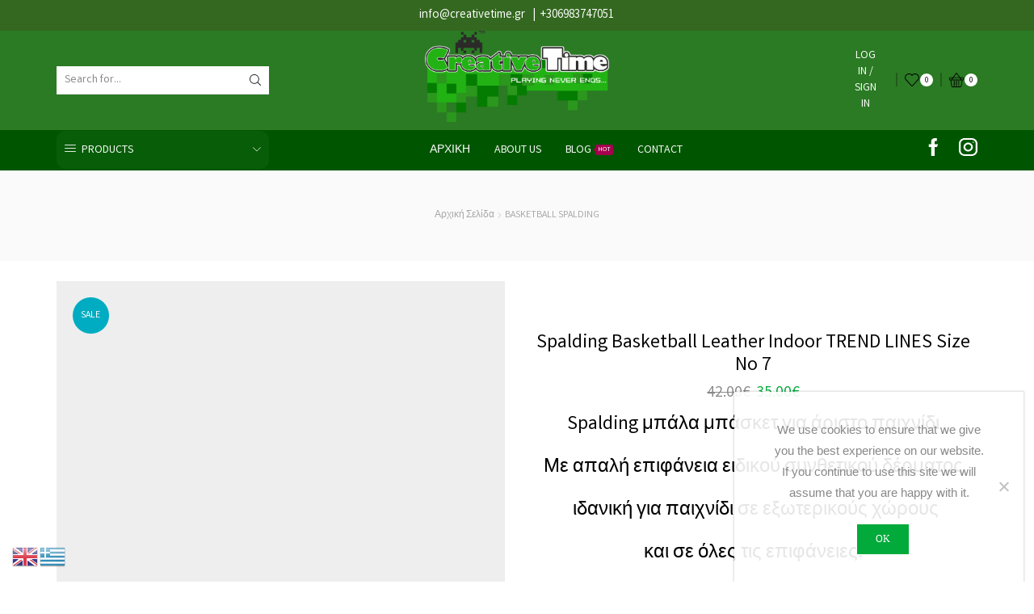

--- FILE ---
content_type: text/html; charset=UTF-8
request_url: https://creativetime.gr/product/spalding-basketball-leather-indoor-trend-lines/
body_size: 41638
content:

<!DOCTYPE html>
<html lang="el" >
<head>
	<meta charset="UTF-8" />
	<meta name="viewport" content="width=device-width, initial-scale=1.0, maximum-scale=1.0, user-scalable=0"/>
					<script>document.documentElement.className = document.documentElement.className + ' yes-js js_active js'</script>
			<title>Spalding Basketball leather indoor TREND LINES Size No 7 &#8211; Creativetime.gr</title>
<meta name='robots' content='max-image-preview:large' />

<!-- Google Tag Manager for WordPress by gtm4wp.com -->
<script data-cfasync="false" data-pagespeed-no-defer>
	var gtm4wp_datalayer_name = "dataLayer";
	var dataLayer = dataLayer || [];
	const gtm4wp_use_sku_instead = 0;
	const gtm4wp_currency = 'EUR';
	const gtm4wp_product_per_impression = 0;
	const gtm4wp_clear_ecommerce = false;
	const gtm4wp_datalayer_max_timeout = 2000;
</script>
<!-- End Google Tag Manager for WordPress by gtm4wp.com --><link rel="alternate" type="application/rss+xml" title="Ροή RSS &raquo; Creativetime.gr" href="https://creativetime.gr/feed/" />
<style id='wp-img-auto-sizes-contain-inline-css' type='text/css'>
img:is([sizes=auto i],[sizes^="auto," i]){contain-intrinsic-size:3000px 1500px}
/*# sourceURL=wp-img-auto-sizes-contain-inline-css */
</style>
<style id='wp-emoji-styles-inline-css' type='text/css'>

	img.wp-smiley, img.emoji {
		display: inline !important;
		border: none !important;
		box-shadow: none !important;
		height: 1em !important;
		width: 1em !important;
		margin: 0 0.07em !important;
		vertical-align: -0.1em !important;
		background: none !important;
		padding: 0 !important;
	}
/*# sourceURL=wp-emoji-styles-inline-css */
</style>
<link rel='stylesheet' id='wp-block-library-css' href='https://creativetime.gr/wp-includes/css/dist/block-library/style.min.css?ver=6.9' type='text/css' media='all' />
<style id='wp-block-paragraph-inline-css' type='text/css'>
.is-small-text{font-size:.875em}.is-regular-text{font-size:1em}.is-large-text{font-size:2.25em}.is-larger-text{font-size:3em}.has-drop-cap:not(:focus):first-letter{float:left;font-size:8.4em;font-style:normal;font-weight:100;line-height:.68;margin:.05em .1em 0 0;text-transform:uppercase}body.rtl .has-drop-cap:not(:focus):first-letter{float:none;margin-left:.1em}p.has-drop-cap.has-background{overflow:hidden}:root :where(p.has-background){padding:1.25em 2.375em}:where(p.has-text-color:not(.has-link-color)) a{color:inherit}p.has-text-align-left[style*="writing-mode:vertical-lr"],p.has-text-align-right[style*="writing-mode:vertical-rl"]{rotate:180deg}
/*# sourceURL=https://creativetime.gr/wp-includes/blocks/paragraph/style.min.css */
</style>
<link rel='stylesheet' id='wc-blocks-style-css' href='https://creativetime.gr/wp-content/plugins/woocommerce/assets/client/blocks/wc-blocks.css?ver=wc-10.4.3' type='text/css' media='all' />
<style id='global-styles-inline-css' type='text/css'>
:root{--wp--preset--aspect-ratio--square: 1;--wp--preset--aspect-ratio--4-3: 4/3;--wp--preset--aspect-ratio--3-4: 3/4;--wp--preset--aspect-ratio--3-2: 3/2;--wp--preset--aspect-ratio--2-3: 2/3;--wp--preset--aspect-ratio--16-9: 16/9;--wp--preset--aspect-ratio--9-16: 9/16;--wp--preset--color--black: #000000;--wp--preset--color--cyan-bluish-gray: #abb8c3;--wp--preset--color--white: #ffffff;--wp--preset--color--pale-pink: #f78da7;--wp--preset--color--vivid-red: #cf2e2e;--wp--preset--color--luminous-vivid-orange: #ff6900;--wp--preset--color--luminous-vivid-amber: #fcb900;--wp--preset--color--light-green-cyan: #7bdcb5;--wp--preset--color--vivid-green-cyan: #00d084;--wp--preset--color--pale-cyan-blue: #8ed1fc;--wp--preset--color--vivid-cyan-blue: #0693e3;--wp--preset--color--vivid-purple: #9b51e0;--wp--preset--gradient--vivid-cyan-blue-to-vivid-purple: linear-gradient(135deg,rgb(6,147,227) 0%,rgb(155,81,224) 100%);--wp--preset--gradient--light-green-cyan-to-vivid-green-cyan: linear-gradient(135deg,rgb(122,220,180) 0%,rgb(0,208,130) 100%);--wp--preset--gradient--luminous-vivid-amber-to-luminous-vivid-orange: linear-gradient(135deg,rgb(252,185,0) 0%,rgb(255,105,0) 100%);--wp--preset--gradient--luminous-vivid-orange-to-vivid-red: linear-gradient(135deg,rgb(255,105,0) 0%,rgb(207,46,46) 100%);--wp--preset--gradient--very-light-gray-to-cyan-bluish-gray: linear-gradient(135deg,rgb(238,238,238) 0%,rgb(169,184,195) 100%);--wp--preset--gradient--cool-to-warm-spectrum: linear-gradient(135deg,rgb(74,234,220) 0%,rgb(151,120,209) 20%,rgb(207,42,186) 40%,rgb(238,44,130) 60%,rgb(251,105,98) 80%,rgb(254,248,76) 100%);--wp--preset--gradient--blush-light-purple: linear-gradient(135deg,rgb(255,206,236) 0%,rgb(152,150,240) 100%);--wp--preset--gradient--blush-bordeaux: linear-gradient(135deg,rgb(254,205,165) 0%,rgb(254,45,45) 50%,rgb(107,0,62) 100%);--wp--preset--gradient--luminous-dusk: linear-gradient(135deg,rgb(255,203,112) 0%,rgb(199,81,192) 50%,rgb(65,88,208) 100%);--wp--preset--gradient--pale-ocean: linear-gradient(135deg,rgb(255,245,203) 0%,rgb(182,227,212) 50%,rgb(51,167,181) 100%);--wp--preset--gradient--electric-grass: linear-gradient(135deg,rgb(202,248,128) 0%,rgb(113,206,126) 100%);--wp--preset--gradient--midnight: linear-gradient(135deg,rgb(2,3,129) 0%,rgb(40,116,252) 100%);--wp--preset--font-size--small: 13px;--wp--preset--font-size--medium: 20px;--wp--preset--font-size--large: 36px;--wp--preset--font-size--x-large: 42px;--wp--preset--spacing--20: 0.44rem;--wp--preset--spacing--30: 0.67rem;--wp--preset--spacing--40: 1rem;--wp--preset--spacing--50: 1.5rem;--wp--preset--spacing--60: 2.25rem;--wp--preset--spacing--70: 3.38rem;--wp--preset--spacing--80: 5.06rem;--wp--preset--shadow--natural: 6px 6px 9px rgba(0, 0, 0, 0.2);--wp--preset--shadow--deep: 12px 12px 50px rgba(0, 0, 0, 0.4);--wp--preset--shadow--sharp: 6px 6px 0px rgba(0, 0, 0, 0.2);--wp--preset--shadow--outlined: 6px 6px 0px -3px rgb(255, 255, 255), 6px 6px rgb(0, 0, 0);--wp--preset--shadow--crisp: 6px 6px 0px rgb(0, 0, 0);}:where(.is-layout-flex){gap: 0.5em;}:where(.is-layout-grid){gap: 0.5em;}body .is-layout-flex{display: flex;}.is-layout-flex{flex-wrap: wrap;align-items: center;}.is-layout-flex > :is(*, div){margin: 0;}body .is-layout-grid{display: grid;}.is-layout-grid > :is(*, div){margin: 0;}:where(.wp-block-columns.is-layout-flex){gap: 2em;}:where(.wp-block-columns.is-layout-grid){gap: 2em;}:where(.wp-block-post-template.is-layout-flex){gap: 1.25em;}:where(.wp-block-post-template.is-layout-grid){gap: 1.25em;}.has-black-color{color: var(--wp--preset--color--black) !important;}.has-cyan-bluish-gray-color{color: var(--wp--preset--color--cyan-bluish-gray) !important;}.has-white-color{color: var(--wp--preset--color--white) !important;}.has-pale-pink-color{color: var(--wp--preset--color--pale-pink) !important;}.has-vivid-red-color{color: var(--wp--preset--color--vivid-red) !important;}.has-luminous-vivid-orange-color{color: var(--wp--preset--color--luminous-vivid-orange) !important;}.has-luminous-vivid-amber-color{color: var(--wp--preset--color--luminous-vivid-amber) !important;}.has-light-green-cyan-color{color: var(--wp--preset--color--light-green-cyan) !important;}.has-vivid-green-cyan-color{color: var(--wp--preset--color--vivid-green-cyan) !important;}.has-pale-cyan-blue-color{color: var(--wp--preset--color--pale-cyan-blue) !important;}.has-vivid-cyan-blue-color{color: var(--wp--preset--color--vivid-cyan-blue) !important;}.has-vivid-purple-color{color: var(--wp--preset--color--vivid-purple) !important;}.has-black-background-color{background-color: var(--wp--preset--color--black) !important;}.has-cyan-bluish-gray-background-color{background-color: var(--wp--preset--color--cyan-bluish-gray) !important;}.has-white-background-color{background-color: var(--wp--preset--color--white) !important;}.has-pale-pink-background-color{background-color: var(--wp--preset--color--pale-pink) !important;}.has-vivid-red-background-color{background-color: var(--wp--preset--color--vivid-red) !important;}.has-luminous-vivid-orange-background-color{background-color: var(--wp--preset--color--luminous-vivid-orange) !important;}.has-luminous-vivid-amber-background-color{background-color: var(--wp--preset--color--luminous-vivid-amber) !important;}.has-light-green-cyan-background-color{background-color: var(--wp--preset--color--light-green-cyan) !important;}.has-vivid-green-cyan-background-color{background-color: var(--wp--preset--color--vivid-green-cyan) !important;}.has-pale-cyan-blue-background-color{background-color: var(--wp--preset--color--pale-cyan-blue) !important;}.has-vivid-cyan-blue-background-color{background-color: var(--wp--preset--color--vivid-cyan-blue) !important;}.has-vivid-purple-background-color{background-color: var(--wp--preset--color--vivid-purple) !important;}.has-black-border-color{border-color: var(--wp--preset--color--black) !important;}.has-cyan-bluish-gray-border-color{border-color: var(--wp--preset--color--cyan-bluish-gray) !important;}.has-white-border-color{border-color: var(--wp--preset--color--white) !important;}.has-pale-pink-border-color{border-color: var(--wp--preset--color--pale-pink) !important;}.has-vivid-red-border-color{border-color: var(--wp--preset--color--vivid-red) !important;}.has-luminous-vivid-orange-border-color{border-color: var(--wp--preset--color--luminous-vivid-orange) !important;}.has-luminous-vivid-amber-border-color{border-color: var(--wp--preset--color--luminous-vivid-amber) !important;}.has-light-green-cyan-border-color{border-color: var(--wp--preset--color--light-green-cyan) !important;}.has-vivid-green-cyan-border-color{border-color: var(--wp--preset--color--vivid-green-cyan) !important;}.has-pale-cyan-blue-border-color{border-color: var(--wp--preset--color--pale-cyan-blue) !important;}.has-vivid-cyan-blue-border-color{border-color: var(--wp--preset--color--vivid-cyan-blue) !important;}.has-vivid-purple-border-color{border-color: var(--wp--preset--color--vivid-purple) !important;}.has-vivid-cyan-blue-to-vivid-purple-gradient-background{background: var(--wp--preset--gradient--vivid-cyan-blue-to-vivid-purple) !important;}.has-light-green-cyan-to-vivid-green-cyan-gradient-background{background: var(--wp--preset--gradient--light-green-cyan-to-vivid-green-cyan) !important;}.has-luminous-vivid-amber-to-luminous-vivid-orange-gradient-background{background: var(--wp--preset--gradient--luminous-vivid-amber-to-luminous-vivid-orange) !important;}.has-luminous-vivid-orange-to-vivid-red-gradient-background{background: var(--wp--preset--gradient--luminous-vivid-orange-to-vivid-red) !important;}.has-very-light-gray-to-cyan-bluish-gray-gradient-background{background: var(--wp--preset--gradient--very-light-gray-to-cyan-bluish-gray) !important;}.has-cool-to-warm-spectrum-gradient-background{background: var(--wp--preset--gradient--cool-to-warm-spectrum) !important;}.has-blush-light-purple-gradient-background{background: var(--wp--preset--gradient--blush-light-purple) !important;}.has-blush-bordeaux-gradient-background{background: var(--wp--preset--gradient--blush-bordeaux) !important;}.has-luminous-dusk-gradient-background{background: var(--wp--preset--gradient--luminous-dusk) !important;}.has-pale-ocean-gradient-background{background: var(--wp--preset--gradient--pale-ocean) !important;}.has-electric-grass-gradient-background{background: var(--wp--preset--gradient--electric-grass) !important;}.has-midnight-gradient-background{background: var(--wp--preset--gradient--midnight) !important;}.has-small-font-size{font-size: var(--wp--preset--font-size--small) !important;}.has-medium-font-size{font-size: var(--wp--preset--font-size--medium) !important;}.has-large-font-size{font-size: var(--wp--preset--font-size--large) !important;}.has-x-large-font-size{font-size: var(--wp--preset--font-size--x-large) !important;}
/*# sourceURL=global-styles-inline-css */
</style>
<style id='core-block-supports-inline-css' type='text/css'>
.wp-elements-c4c64a2efa3d68f6869a2ce10a8c01a5 a:where(:not(.wp-element-button)){color:var(--wp--preset--color--black);}
/*# sourceURL=core-block-supports-inline-css */
</style>

<style id='classic-theme-styles-inline-css' type='text/css'>
/*! This file is auto-generated */
.wp-block-button__link{color:#fff;background-color:#32373c;border-radius:9999px;box-shadow:none;text-decoration:none;padding:calc(.667em + 2px) calc(1.333em + 2px);font-size:1.125em}.wp-block-file__button{background:#32373c;color:#fff;text-decoration:none}
/*# sourceURL=/wp-includes/css/classic-themes.min.css */
</style>
<link rel='stylesheet' id='contact-form-7-css' href='https://creativetime.gr/wp-content/plugins/contact-form-7/includes/css/styles.css?ver=6.1.4' type='text/css' media='all' />
<link rel='stylesheet' id='cookie-notice-front-css' href='https://creativetime.gr/wp-content/plugins/cookie-notice/css/front.min.css?ver=2.5.11' type='text/css' media='all' />
<style id='woocommerce-inline-inline-css' type='text/css'>
.woocommerce form .form-row .required { visibility: visible; }
/*# sourceURL=woocommerce-inline-inline-css */
</style>
<link rel='stylesheet' id='woo-variation-swatches-css' href='https://creativetime.gr/wp-content/plugins/woo-variation-swatches/assets/css/frontend.min.css?ver=1763020690' type='text/css' media='all' />
<style id='woo-variation-swatches-inline-css' type='text/css'>
:root {
--wvs-tick:url("data:image/svg+xml;utf8,%3Csvg filter='drop-shadow(0px 0px 2px rgb(0 0 0 / .8))' xmlns='http://www.w3.org/2000/svg'  viewBox='0 0 30 30'%3E%3Cpath fill='none' stroke='%23ffffff' stroke-linecap='round' stroke-linejoin='round' stroke-width='4' d='M4 16L11 23 27 7'/%3E%3C/svg%3E");

--wvs-cross:url("data:image/svg+xml;utf8,%3Csvg filter='drop-shadow(0px 0px 5px rgb(255 255 255 / .6))' xmlns='http://www.w3.org/2000/svg' width='72px' height='72px' viewBox='0 0 24 24'%3E%3Cpath fill='none' stroke='%23ff0000' stroke-linecap='round' stroke-width='0.6' d='M5 5L19 19M19 5L5 19'/%3E%3C/svg%3E");
--wvs-single-product-item-width:30px;
--wvs-single-product-item-height:30px;
--wvs-single-product-item-font-size:16px}
/*# sourceURL=woo-variation-swatches-inline-css */
</style>
<link rel='stylesheet' id='jquery-selectBox-css' href='https://creativetime.gr/wp-content/plugins/yith-woocommerce-wishlist/assets/css/jquery.selectBox.css?ver=1.2.0' type='text/css' media='all' />
<link rel='stylesheet' id='woocommerce_prettyPhoto_css-css' href='//creativetime.gr/wp-content/plugins/woocommerce/assets/css/prettyPhoto.css?ver=3.1.6' type='text/css' media='all' />
<link rel='stylesheet' id='yith-wcwl-main-css' href='https://creativetime.gr/wp-content/plugins/yith-woocommerce-wishlist/assets/css/style.css?ver=4.11.0' type='text/css' media='all' />
<style id='yith-wcwl-main-inline-css' type='text/css'>
 :root { --rounded-corners-radius: 16px; --add-to-cart-rounded-corners-radius: 16px; --feedback-duration: 3s } 
 :root { --rounded-corners-radius: 16px; --add-to-cart-rounded-corners-radius: 16px; --feedback-duration: 3s } 
/*# sourceURL=yith-wcwl-main-inline-css */
</style>
<link rel='stylesheet' id='etheme-parent-style-css' href='https://creativetime.gr/wp-content/themes/xstore/xstore.min.css?ver=0.0.1' type='text/css' media='all' />
<link rel='stylesheet' id='child-style-css' href='https://creativetime.gr/wp-content/themes/xstore-child/style.css?ver=0.0.1' type='text/css' media='all' />
<link rel='stylesheet' id='jquery-fixedheadertable-style-css' href='https://creativetime.gr/wp-content/plugins/yith-woocommerce-compare/assets/css/jquery.dataTables.css?ver=1.10.18' type='text/css' media='all' />
<link rel='stylesheet' id='yith_woocompare_page-css' href='https://creativetime.gr/wp-content/plugins/yith-woocommerce-compare/assets/css/compare.css?ver=3.7.0' type='text/css' media='all' />
<link rel='stylesheet' id='yith-woocompare-widget-css' href='https://creativetime.gr/wp-content/plugins/yith-woocommerce-compare/assets/css/widget.css?ver=3.7.0' type='text/css' media='all' />
<link rel='stylesheet' id='etheme-swatches-style-css' href='https://creativetime.gr/wp-content/themes/xstore/css/swatches.min.css?ver=0.0.1' type='text/css' media='all' />
<link rel='stylesheet' id='etheme-wpb-style-css' href='https://creativetime.gr/wp-content/themes/xstore/css/wpb.min.css?ver=0.0.1' type='text/css' media='all' />
<link rel='stylesheet' id='js_composer_front-css' href='https://creativetime.gr/wp-content/plugins/js_composer/assets/css/js_composer.min.css?ver=8.7.2' type='text/css' media='all' />
<link rel='stylesheet' id='etheme-cookie-notice-style-css' href='https://creativetime.gr/wp-content/themes/xstore/css/cookie-notice.min.css?ver=0.0.1' type='text/css' media='all' />
<link rel='stylesheet' id='etheme-breadcrumbs-css' href='https://creativetime.gr/wp-content/themes/xstore/css/modules/breadcrumbs.min.css?ver=0.0.1' type='text/css' media='all' />
<link rel='stylesheet' id='etheme-back-top-css' href='https://creativetime.gr/wp-content/themes/xstore/css/modules/back-top.min.css?ver=0.0.1' type='text/css' media='all' />
<link rel='stylesheet' id='etheme-woocommerce-css' href='https://creativetime.gr/wp-content/themes/xstore/css/modules/woocommerce/global.min.css?ver=0.0.1' type='text/css' media='all' />
<link rel='stylesheet' id='etheme-woocommerce-archive-css' href='https://creativetime.gr/wp-content/themes/xstore/css/modules/woocommerce/archive.min.css?ver=0.0.1' type='text/css' media='all' />
<link rel='stylesheet' id='etheme-single-product-css' href='https://creativetime.gr/wp-content/themes/xstore/css/modules/woocommerce/single-product/single-product.min.css?ver=0.0.1' type='text/css' media='all' />
<link rel='stylesheet' id='etheme-single-product-elements-css' href='https://creativetime.gr/wp-content/themes/xstore/css/modules/woocommerce/single-product/single-product-elements.min.css?ver=0.0.1' type='text/css' media='all' />
<link rel='stylesheet' id='etheme-yith-compare-css' href='https://creativetime.gr/wp-content/themes/xstore/css/modules/woocommerce/yith-compare.min.css?ver=0.0.1' type='text/css' media='all' />
<link rel='stylesheet' id='etheme-star-rating-css' href='https://creativetime.gr/wp-content/themes/xstore/css/modules/star-rating.min.css?ver=0.0.1' type='text/css' media='all' />
<link rel='stylesheet' id='etheme-comments-css' href='https://creativetime.gr/wp-content/themes/xstore/css/modules/comments.min.css?ver=0.0.1' type='text/css' media='all' />
<link rel='stylesheet' id='etheme-single-post-meta-css' href='https://creativetime.gr/wp-content/themes/xstore/css/modules/blog/single-post/meta.min.css?ver=0.0.1' type='text/css' media='all' />
<link rel='stylesheet' id='etheme-contact-forms-css' href='https://creativetime.gr/wp-content/themes/xstore/css/modules/contact-forms.min.css?ver=0.0.1' type='text/css' media='all' />
<style id='xstore-icons-font-inline-css' type='text/css'>
@font-face {
				  font-family: 'xstore-icons';
				  src:
				    url('https://creativetime.gr/wp-content/themes/xstore/fonts/xstore-icons-light.ttf') format('truetype'),
				    url('https://creativetime.gr/wp-content/themes/xstore/fonts/xstore-icons-light.woff2') format('woff2'),
				    url('https://creativetime.gr/wp-content/themes/xstore/fonts/xstore-icons-light.woff') format('woff'),
				    url('https://creativetime.gr/wp-content/themes/xstore/fonts/xstore-icons-light.svg#xstore-icons') format('svg');
				  font-weight: normal;
				  font-style: normal;
				  font-display: swap;
				}
/*# sourceURL=xstore-icons-font-inline-css */
</style>
<link rel='stylesheet' id='etheme-header-search-css' href='https://creativetime.gr/wp-content/themes/xstore/css/modules/layout/header/parts/search.min.css?ver=0.0.1' type='text/css' media='all' />
<link rel='stylesheet' id='etheme-header-menu-css' href='https://creativetime.gr/wp-content/themes/xstore/css/modules/layout/header/parts/menu.min.css?ver=0.0.1' type='text/css' media='all' />
<link rel='stylesheet' id='etheme-all-departments-menu-css' href='https://creativetime.gr/wp-content/themes/xstore/css/modules/layout/header/parts/all-departments-menu.min.css?ver=0.0.1' type='text/css' media='all' />
<link rel='stylesheet' id='xstore-kirki-styles-css' href='https://creativetime.gr/wp-content/uploads/xstore/kirki-styles.css?ver=1763722385041' type='text/css' media='all' />
<link rel='stylesheet' id='mpc-massive-style-css' href='https://creativetime.gr/wp-content/plugins/mpc-massive/assets/css/mpc-styles.css?ver=2.4.8.3' type='text/css' media='all' />
<link rel='stylesheet' id='__EPYT__style-css' href='https://creativetime.gr/wp-content/plugins/youtube-embed-plus/styles/ytprefs.min.css?ver=14.2.4' type='text/css' media='all' />
<style id='__EPYT__style-inline-css' type='text/css'>

                .epyt-gallery-thumb {
                        width: 33.333%;
                }
                
/*# sourceURL=__EPYT__style-inline-css */
</style>
<script type="text/template" id="tmpl-variation-template">
	<div class="woocommerce-variation-description">{{{ data.variation.variation_description }}}</div>
	<div class="woocommerce-variation-price">{{{ data.variation.price_html }}}</div>
	<div class="woocommerce-variation-availability">{{{ data.variation.availability_html }}}</div>
</script>
<script type="text/template" id="tmpl-unavailable-variation-template">
	<p role="alert">Λυπούμαστε, αυτό το προϊόν δεν είναι διαθέσιμο. Παρακαλούμε, επιλέξτε έναν διαφορετικό συνδυασμό.</p>
</script>
<script type="text/javascript" id="cookie-notice-front-js-before">
/* <![CDATA[ */
var cnArgs = {"ajaxUrl":"https:\/\/creativetime.gr\/wp-admin\/admin-ajax.php","nonce":"a2fb9b989c","hideEffect":"fade","position":"bottom","onScroll":false,"onScrollOffset":100,"onClick":false,"cookieName":"cookie_notice_accepted","cookieTime":2592000,"cookieTimeRejected":2592000,"globalCookie":false,"redirection":false,"cache":false,"revokeCookies":false,"revokeCookiesOpt":"automatic"};

//# sourceURL=cookie-notice-front-js-before
/* ]]> */
</script>
<script type="text/javascript" src="https://creativetime.gr/wp-content/plugins/cookie-notice/js/front.min.js?ver=2.5.11" id="cookie-notice-front-js"></script>
<script type="text/javascript" src="https://creativetime.gr/wp-includes/js/jquery/jquery.min.js?ver=3.7.1" id="jquery-core-js"></script>
<script type="text/javascript" src="https://creativetime.gr/wp-includes/js/jquery/jquery-migrate.min.js?ver=3.4.1" id="jquery-migrate-js"></script>
<script type="text/javascript" src="//creativetime.gr/wp-content/plugins/revslider/sr6/assets/js/rbtools.min.js?ver=6.7.40" async id="tp-tools-js"></script>
<script type="text/javascript" src="//creativetime.gr/wp-content/plugins/revslider/sr6/assets/js/rs6.min.js?ver=6.7.40" async id="revmin-js"></script>
<script type="text/javascript" src="https://creativetime.gr/wp-content/plugins/woocommerce/assets/js/jquery-blockui/jquery.blockUI.min.js?ver=2.7.0-wc.10.4.3" id="wc-jquery-blockui-js" data-wp-strategy="defer"></script>
<script type="text/javascript" id="wc-add-to-cart-js-extra">
/* <![CDATA[ */
var wc_add_to_cart_params = {"ajax_url":"/wp-admin/admin-ajax.php","wc_ajax_url":"/?wc-ajax=%%endpoint%%","i18n_view_cart":"\u039a\u03b1\u03bb\u03ac\u03b8\u03b9","cart_url":"https://creativetime.gr/cart-2/","is_cart":"","cart_redirect_after_add":"no"};
//# sourceURL=wc-add-to-cart-js-extra
/* ]]> */
</script>
<script type="text/javascript" src="https://creativetime.gr/wp-content/plugins/woocommerce/assets/js/frontend/add-to-cart.min.js?ver=10.4.3" id="wc-add-to-cart-js" data-wp-strategy="defer"></script>
<script type="text/javascript" src="https://creativetime.gr/wp-content/plugins/woocommerce/assets/js/zoom/jquery.zoom.min.js?ver=1.7.21-wc.10.4.3" id="wc-zoom-js" defer="defer" data-wp-strategy="defer"></script>
<script type="text/javascript" id="wc-single-product-js-extra">
/* <![CDATA[ */
var wc_single_product_params = {"i18n_required_rating_text":"\u03a0\u03b1\u03c1\u03b1\u03ba\u03b1\u03bb\u03bf\u03cd\u03bc\u03b5, \u03b5\u03c0\u03b9\u03bb\u03ad\u03be\u03c4\u03b5 \u03bc\u03af\u03b1 \u03b2\u03b1\u03b8\u03bc\u03bf\u03bb\u03bf\u03b3\u03af\u03b1","i18n_rating_options":["1 \u03b1\u03c0\u03cc 5 \u03b1\u03c3\u03c4\u03ad\u03c1\u03b9\u03b1","2 \u03b1\u03c0\u03cc 5 \u03b1\u03c3\u03c4\u03ad\u03c1\u03b9\u03b1","3 \u03b1\u03c0\u03cc 5 \u03b1\u03c3\u03c4\u03ad\u03c1\u03b9\u03b1","4 \u03b1\u03c0\u03cc 5 \u03b1\u03c3\u03c4\u03ad\u03c1\u03b9\u03b1","5 \u03b1\u03c0\u03cc 5 \u03b1\u03c3\u03c4\u03ad\u03c1\u03b9\u03b1"],"i18n_product_gallery_trigger_text":"View full-screen image gallery","review_rating_required":"yes","flexslider":{"rtl":false,"animation":"slide","smoothHeight":true,"directionNav":false,"controlNav":"thumbnails","slideshow":false,"animationSpeed":500,"animationLoop":false,"allowOneSlide":false},"zoom_enabled":"1","zoom_options":[],"photoswipe_enabled":"","photoswipe_options":{"shareEl":false,"closeOnScroll":false,"history":false,"hideAnimationDuration":0,"showAnimationDuration":0},"flexslider_enabled":""};
//# sourceURL=wc-single-product-js-extra
/* ]]> */
</script>
<script type="text/javascript" src="https://creativetime.gr/wp-content/plugins/woocommerce/assets/js/frontend/single-product.min.js?ver=10.4.3" id="wc-single-product-js" defer="defer" data-wp-strategy="defer"></script>
<script type="text/javascript" src="https://creativetime.gr/wp-content/plugins/woocommerce/assets/js/js-cookie/js.cookie.min.js?ver=2.1.4-wc.10.4.3" id="wc-js-cookie-js" defer="defer" data-wp-strategy="defer"></script>
<script type="text/javascript" id="woocommerce-js-extra">
/* <![CDATA[ */
var woocommerce_params = {"ajax_url":"/wp-admin/admin-ajax.php","wc_ajax_url":"/?wc-ajax=%%endpoint%%","i18n_password_show":"\u0395\u03bc\u03c6\u03ac\u03bd\u03b9\u03c3\u03b7 \u03c3\u03c5\u03bd\u03b8\u03b7\u03bc\u03b1\u03c4\u03b9\u03ba\u03bf\u03cd","i18n_password_hide":"\u0391\u03c0\u03cc\u03ba\u03c1\u03c5\u03c8\u03b7 \u03c3\u03c5\u03bd\u03b8\u03b7\u03bc\u03b1\u03c4\u03b9\u03ba\u03bf\u03cd"};
//# sourceURL=woocommerce-js-extra
/* ]]> */
</script>
<script type="text/javascript" src="https://creativetime.gr/wp-content/plugins/woocommerce/assets/js/frontend/woocommerce.min.js?ver=10.4.3" id="woocommerce-js" defer="defer" data-wp-strategy="defer"></script>
<script type="text/javascript" src="https://creativetime.gr/wp-content/plugins/js_composer/assets/js/vendors/woocommerce-add-to-cart.js?ver=8.7.2" id="vc_woocommerce-add-to-cart-js-js"></script>
<script type="text/javascript" src="https://creativetime.gr/wp-includes/js/underscore.min.js?ver=1.13.7" id="underscore-js"></script>
<script type="text/javascript" id="wp-util-js-extra">
/* <![CDATA[ */
var _wpUtilSettings = {"ajax":{"url":"/wp-admin/admin-ajax.php"}};
//# sourceURL=wp-util-js-extra
/* ]]> */
</script>
<script type="text/javascript" src="https://creativetime.gr/wp-includes/js/wp-util.min.js?ver=6.9" id="wp-util-js"></script>
<script type="text/javascript" id="wc-add-to-cart-variation-js-extra">
/* <![CDATA[ */
var wc_add_to_cart_variation_params = {"wc_ajax_url":"/?wc-ajax=%%endpoint%%","i18n_no_matching_variations_text":"\u039b\u03c5\u03c0\u03bf\u03cd\u03bc\u03b1\u03c3\u03c4\u03b5, \u03ba\u03b1\u03bd\u03ad\u03bd\u03b1 \u03c0\u03c1\u03bf\u03ca\u03cc\u03bd \u03b4\u03b5\u03bd \u03c4\u03b1\u03af\u03c1\u03b9\u03b1\u03be\u03b5 \u03bc\u03b5 \u03c4\u03b7\u03bd \u03b5\u03c0\u03b9\u03bb\u03bf\u03b3\u03ae \u03c3\u03b1\u03c2. \u03a0\u03b1\u03c1\u03b1\u03ba\u03b1\u03bb\u03bf\u03cd\u03bc\u03b5, \u03b5\u03c0\u03b9\u03bb\u03ad\u03be\u03c4\u03b5 \u03ad\u03bd\u03b1\u03bd \u03b4\u03b9\u03b1\u03c6\u03bf\u03c1\u03b5\u03c4\u03b9\u03ba\u03cc \u03c3\u03c5\u03bd\u03b4\u03c5\u03b1\u03c3\u03bc\u03cc.","i18n_make_a_selection_text":"\u03a0\u03b1\u03c1\u03b1\u03ba\u03b1\u03bb\u03bf\u03cd\u03bc\u03b5, \u03b5\u03c0\u03b9\u03bb\u03ad\u03be\u03c4\u03b5 \u03ba\u03ac\u03c0\u03bf\u03b9\u03b5\u03c2 \u03b5\u03c0\u03b9\u03bb\u03bf\u03b3\u03ad\u03c2 \u03c0\u03c1\u03bf\u03ca\u03cc\u03bd\u03c4\u03bf\u03c2 \u03c0\u03c1\u03b9\u03bd \u03c0\u03c1\u03bf\u03c3\u03b8\u03ad\u03c3\u03b5\u03c4\u03b5 \u03b1\u03c5\u03c4\u03cc \u03c4\u03bf \u03c0\u03c1\u03bf\u03ca\u03cc\u03bd \u03c3\u03c4\u03bf \u03ba\u03b1\u03bb\u03ac\u03b8\u03b9 \u03c3\u03b1\u03c2.","i18n_unavailable_text":"\u039b\u03c5\u03c0\u03bf\u03cd\u03bc\u03b1\u03c3\u03c4\u03b5, \u03b1\u03c5\u03c4\u03cc \u03c4\u03bf \u03c0\u03c1\u03bf\u03ca\u03cc\u03bd \u03b4\u03b5\u03bd \u03b5\u03af\u03bd\u03b1\u03b9 \u03b4\u03b9\u03b1\u03b8\u03ad\u03c3\u03b9\u03bc\u03bf. \u03a0\u03b1\u03c1\u03b1\u03ba\u03b1\u03bb\u03bf\u03cd\u03bc\u03b5, \u03b5\u03c0\u03b9\u03bb\u03ad\u03be\u03c4\u03b5 \u03ad\u03bd\u03b1\u03bd \u03b4\u03b9\u03b1\u03c6\u03bf\u03c1\u03b5\u03c4\u03b9\u03ba\u03cc \u03c3\u03c5\u03bd\u03b4\u03c5\u03b1\u03c3\u03bc\u03cc.","i18n_reset_alert_text":"Your selection has been reset. Please select some product options before adding this product to your cart.","woo_variation_swatches_ajax_variation_threshold_min":"200","woo_variation_swatches_ajax_variation_threshold_max":"100","woo_variation_swatches_total_children":{}};
//# sourceURL=wc-add-to-cart-variation-js-extra
/* ]]> */
</script>
<script type="text/javascript" src="https://creativetime.gr/wp-content/plugins/woocommerce/assets/js/frontend/add-to-cart-variation.min.js?ver=10.4.3" id="wc-add-to-cart-variation-js" defer="defer" data-wp-strategy="defer"></script>
<script type="text/javascript" id="__ytprefs__-js-extra">
/* <![CDATA[ */
var _EPYT_ = {"ajaxurl":"https://creativetime.gr/wp-admin/admin-ajax.php","security":"a580bbd477","gallery_scrolloffset":"20","eppathtoscripts":"https://creativetime.gr/wp-content/plugins/youtube-embed-plus/scripts/","eppath":"https://creativetime.gr/wp-content/plugins/youtube-embed-plus/","epresponsiveselector":"[\"iframe.__youtube_prefs_widget__\"]","epdovol":"1","version":"14.2.4","evselector":"iframe.__youtube_prefs__[src], iframe[src*=\"youtube.com/embed/\"], iframe[src*=\"youtube-nocookie.com/embed/\"]","ajax_compat":"","maxres_facade":"eager","ytapi_load":"light","pause_others":"","stopMobileBuffer":"1","facade_mode":"","not_live_on_channel":""};
//# sourceURL=__ytprefs__-js-extra
/* ]]> */
</script>
<script type="text/javascript" src="https://creativetime.gr/wp-content/plugins/youtube-embed-plus/scripts/ytprefs.min.js?ver=14.2.4" id="__ytprefs__-js"></script>
<script></script><link rel="https://api.w.org/" href="https://creativetime.gr/wp-json/" /><link rel="alternate" title="JSON" type="application/json" href="https://creativetime.gr/wp-json/wp/v2/product/23579" /><link rel="EditURI" type="application/rsd+xml" title="RSD" href="https://creativetime.gr/xmlrpc.php?rsd" />
<meta name="generator" content="WordPress 6.9" />
<meta name="generator" content="WooCommerce 10.4.3" />
<link rel="canonical" href="https://creativetime.gr/product/spalding-basketball-leather-indoor-trend-lines/" />
<link rel='shortlink' href='https://creativetime.gr/?p=23579' />
<meta name="generator" content="Redux 4.5.10" />
<!-- This website runs the Product Feed PRO for WooCommerce by AdTribes.io plugin - version woocommercesea_option_installed_version -->

<!-- Google Tag Manager for WordPress by gtm4wp.com -->
<!-- GTM Container placement set to footer -->
<script data-cfasync="false" data-pagespeed-no-defer type="text/javascript">
	var dataLayer_content = {"pagePostType":"product","pagePostType2":"single-product","pagePostAuthor":"Creativetime","productRatingCounts":[],"productAverageRating":0,"productReviewCount":0,"productType":"simple","productIsVariable":0};
	dataLayer.push( dataLayer_content );
</script>
<script data-cfasync="false" data-pagespeed-no-defer type="text/javascript">
(function(w,d,s,l,i){w[l]=w[l]||[];w[l].push({'gtm.start':
new Date().getTime(),event:'gtm.js'});var f=d.getElementsByTagName(s)[0],
j=d.createElement(s),dl=l!='dataLayer'?'&l='+l:'';j.async=true;j.src=
'//www.googletagmanager.com/gtm.js?id='+i+dl;f.parentNode.insertBefore(j,f);
})(window,document,'script','dataLayer','GTM-N66KM44');
</script>
<!-- End Google Tag Manager for WordPress by gtm4wp.com -->			<link rel="prefetch" as="font" href="https://creativetime.gr/wp-content/themes/xstore/fonts/xstore-icons-light.woff?v=9.6.4" type="font/woff">
					<link rel="prefetch" as="font" href="https://creativetime.gr/wp-content/themes/xstore/fonts/xstore-icons-light.woff2?v=9.6.4" type="font/woff2">
			<noscript><style>.woocommerce-product-gallery{ opacity: 1 !important; }</style></noscript>
	<meta name="generator" content="Powered by WPBakery Page Builder - drag and drop page builder for WordPress."/>
<meta name="generator" content="Powered by Slider Revolution 6.7.40 - responsive, Mobile-Friendly Slider Plugin for WordPress with comfortable drag and drop interface." />
<link rel="icon" href="https://creativetime.gr/wp-content/uploads/2018/01/cropped-LOGO-creative-TELIKO-32x32.jpg" sizes="32x32" />
<link rel="icon" href="https://creativetime.gr/wp-content/uploads/2018/01/cropped-LOGO-creative-TELIKO-192x192.jpg" sizes="192x192" />
<link rel="apple-touch-icon" href="https://creativetime.gr/wp-content/uploads/2018/01/cropped-LOGO-creative-TELIKO-180x180.jpg" />
<meta name="msapplication-TileImage" content="https://creativetime.gr/wp-content/uploads/2018/01/cropped-LOGO-creative-TELIKO-270x270.jpg" />
<script>function setREVStartSize(e){
			//window.requestAnimationFrame(function() {
				window.RSIW = window.RSIW===undefined ? window.innerWidth : window.RSIW;
				window.RSIH = window.RSIH===undefined ? window.innerHeight : window.RSIH;
				try {
					var pw = document.getElementById(e.c).parentNode.offsetWidth,
						newh;
					pw = pw===0 || isNaN(pw) || (e.l=="fullwidth" || e.layout=="fullwidth") ? window.RSIW : pw;
					e.tabw = e.tabw===undefined ? 0 : parseInt(e.tabw);
					e.thumbw = e.thumbw===undefined ? 0 : parseInt(e.thumbw);
					e.tabh = e.tabh===undefined ? 0 : parseInt(e.tabh);
					e.thumbh = e.thumbh===undefined ? 0 : parseInt(e.thumbh);
					e.tabhide = e.tabhide===undefined ? 0 : parseInt(e.tabhide);
					e.thumbhide = e.thumbhide===undefined ? 0 : parseInt(e.thumbhide);
					e.mh = e.mh===undefined || e.mh=="" || e.mh==="auto" ? 0 : parseInt(e.mh,0);
					if(e.layout==="fullscreen" || e.l==="fullscreen")
						newh = Math.max(e.mh,window.RSIH);
					else{
						e.gw = Array.isArray(e.gw) ? e.gw : [e.gw];
						for (var i in e.rl) if (e.gw[i]===undefined || e.gw[i]===0) e.gw[i] = e.gw[i-1];
						e.gh = e.el===undefined || e.el==="" || (Array.isArray(e.el) && e.el.length==0)? e.gh : e.el;
						e.gh = Array.isArray(e.gh) ? e.gh : [e.gh];
						for (var i in e.rl) if (e.gh[i]===undefined || e.gh[i]===0) e.gh[i] = e.gh[i-1];
											
						var nl = new Array(e.rl.length),
							ix = 0,
							sl;
						e.tabw = e.tabhide>=pw ? 0 : e.tabw;
						e.thumbw = e.thumbhide>=pw ? 0 : e.thumbw;
						e.tabh = e.tabhide>=pw ? 0 : e.tabh;
						e.thumbh = e.thumbhide>=pw ? 0 : e.thumbh;
						for (var i in e.rl) nl[i] = e.rl[i]<window.RSIW ? 0 : e.rl[i];
						sl = nl[0];
						for (var i in nl) if (sl>nl[i] && nl[i]>0) { sl = nl[i]; ix=i;}
						var m = pw>(e.gw[ix]+e.tabw+e.thumbw) ? 1 : (pw-(e.tabw+e.thumbw)) / (e.gw[ix]);
						newh =  (e.gh[ix] * m) + (e.tabh + e.thumbh);
					}
					var el = document.getElementById(e.c);
					if (el!==null && el) el.style.height = newh+"px";
					el = document.getElementById(e.c+"_wrapper");
					if (el!==null && el) {
						el.style.height = newh+"px";
						el.style.display = "block";
					}
				} catch(e){
					console.log("Failure at Presize of Slider:" + e)
				}
			//});
		  };</script>
		<style type="text/css" id="wp-custom-css">
			.grecaptcha-badge {
	visibility: collapse !important;  
	display:none !important;
}
.stock.step-1 {
    color: #fff;
}

.custom-columns .nav-sublist ul{ width: 670px !important; display: -webkit-box; display: -ms-flexbox; display: flex !important; -ms-flex-wrap: wrap; flex-wrap: wrap; -webkit-box-align: stretch; -ms-flex-align: stretch; align-items: stretch; } .et_b_header-menu .secondary-menu-wrapper .menu .custom-columns li { width: 33%; }		</style>
		<style id="kirki-inline-styles"></style><style type="text/css" class="et_custom-css">.onsale{width:3.75em;height:3.75em;line-height:1.2}.page-heading{margin-bottom:25px}p{font-size:15px;font-weight:400}.btn-checkout,.btn-view-cart,.vc_tta-color-grey.vc_tta-style-classic .vc_tta-tab a,.single_add_to_cart_button,.checkout-button,.button,.btn,input[type="submit"],.product-information .yith-wcwl-add-to-wishlist a:not(.alt){font-family:'Montserrat'}.vc_tta-color-grey.vc_tta-style-classic .vc_tta-tab a{font-weight:400;text-transform:none}.et-look .banner{border:5px solid #00acc1}.posts-slider article h2{font-size:22px}.widget_product_categories.sidebar-widget ul li a,.wpb_widgetised_column .widget_product_categories ul li a,.widget_product_categories.sidebar-widget ul li>ul.children li>a,.wpb_widgetised_column .widget_product_categories ul li>ul.children li>a{text-transform:capitalize}.onsale,.product-images .sale-value{background:#00acc1}.widget_layered_nav ul li a{text-transform:capitalize}.widget_product_categories{border:2px solid #007516}.sidebar-widget.widget_product_categories .product-categories{padding:25px}.sidebar-widget.widget_product_categories .widget-title{font-size:18px;margin-bottom:0}.product-information-inner{padding-top:5vw}.product-information .products-page-cats a,.product-info-wrapper .products-page-cats a,.product-summary-center .products-page-cats a{text-transform:capitalize}.single_add_to_cart_button,.before-checkout-form .button{background-color:#00acc1;border-color:#00acc1}.single_add_to_cart_button:hover,.before-checkout-form .button:hover,.form-row.place-order input[type="submit"]:hover,.et-wishlist-widget .wishlist-dropdown .buttons .btn-view-wishlist:hover{background-color:#0093ae!important;border-color:#0093ae!important}.widget_shopping_cart .btn-view-cart{background-color:#0093ae;border:2px solid #0093ae}.widget_shopping_cart .btn-view-cart:hover,.et-wishlist-widget .wishlist-dropdown .buttons .btn-view-wishlist{background-color:#00acc1!important;border-color:#00acc1!important}.product-information .yith-wcwl-add-to-wishlist{vertical-align:inherit}.quantity.buttons_added span{border-radius:26px;height:26px;line-height:25px;border:1px solid #d2d2d2;background-color:#fff;width:26px}.quantity.buttons_added span:before{position:relative}.quantity.buttons_added input[type="number"]{width:30px;height:26px;line-height:26px;background-color:transparent;border:none}.qty-span{text-transform:capitalize;margin-bottom:15px}.product-information .single_add_to_wishlist.button{padding-left:0;font-size:14px;font-weight:400;text-transform:capitalize}.product-information .single_add_to_wishlist.button:before{font-size:15px}.product-content .compare{text-transform:capitalize;font-weight:400;font-size:14px;padding-left:25px}.product-information .product_meta,.product-info-wrapper .product_meta,.product-summary-center .product_meta{margin-top:20px}.product-information a.add_to_wishlist.button{background-color:transparent !important;text-transform:capitalize;font-size:14px}.woocommerce .product-information a.add_to_wishlist.button:before{content:"\f08a" !important;font-family:FontAwesome !important;background-color:transparent !important;transition:all 0.2s linear;margin-right:5px}.product-information .yith-wcwl-add-to-wishlist a:not(.alt){background-color:transparent !important;text-transform:capitalize;font-size:14px !important;top:0 !important;font-weight:400}.woocommerce .product-information .yith-wcwl-add-to-wishlist a:not(.alt):before,.woocommerce .product-info-wrapper .yith-wcwl-add-to-wishlist a:not(.alt):before,.woocommerce .product-summary-center .yith-wcwl-add-to-wishlist a:not(.alt):before{background-color:transparent !important;height:auto;padding:0;top:0 !important;text-transform:capitalize;font-size:15px !important;content:"\f08a" !important;color:#00acc1 !important;font-family:FontAwesome !important}.thumbnails-list li{border:2px solid transparent}.thumbnails-list .active-thumbnail li{border:2px solid #00acc1}.single-product .tabs .wc-tabs{border-bottom:1px solid #e6e6e6}.single-product .tabs .tab-title span:after{bottom:-18px}.products-title{text-align:left}.products-title span{text-transform:capitalize}.product-information .yith-wcwl-add-to-wishlist{display:block}.product-information .cart,.product-information .cart + .yith-wcwl-add-to-wishlist{margin-bottom:0}.qty-span{display:none}.quantity.buttons_added{margin-right:30px;display:inline-block}.mc4wp-form .et-mailchimp input[type="email"]{background-color:white;height:50px;color:#a6a6a6}.mc4wp-form .et-mailchimp input[type="submit"]{background-color:#0093ae!important;opacity:1;top:0;height:50px;width:50px}.mc4wp-form .et-mailchimp input[type="submit"]:hover{background-color:#027f96 !important}.et-mailchimp input::-webkit-input-placeholder{color:#a6a6a6!important}.et-mailchimp input::-moz-placeholder{color:#a6a6a6!important}.et-mailchimp input:-moz-placeholder{color:#a6a6a6!important}.et-mailchimp input:-ms-input-placeholder{color:#a6a6a6!important}#etheme-popup .mc4wp-form .et-mailchimp input[type="email"]{background-color:#f5f5f5}.quick-view-popup .added-cart-tooltip{margin-top:-120px}.quick-view-popup .added-cart-tooltip:before{left:auto;right:15px}.quick-view-popup .added-cart-tooltip:after{left:auto;right:15px}.secondary-menu-wrapper .menu li.menu-item-has-children>.nav-sublist-dropdown{top:-1px !important}@media only screen and (max-width:767px){.product-information .cart{margin-bottom:15px !important}}@media only scree and (max-width:480px){.et-look .et-isotope-item:not(.product){width:100% !important}.footer-links-bakery{text-align:center !important}}.footer-links-bakery a{font-size:16px;font-family:'Montserrat';font-weight:400;margin-right:24px;margin-left:24px}.footer-links-bakery a:first-child{margin-left:0}.footer-links-bakery a:last-child{margin-right:0 !important}@media only screen and (max-width:979px){.footer-links-bakery{text-align:center}.footer-links-bakery a{display:inline-block;margin:0 20px 15px 0 !important}}///header height css/// ....page-heading{height:300px}.sticky-on .secondary-menu-wrapper .menu li.menu-item-has-children:first-child>.nav-sublist-dropdown{top:-15px !important}.sticky-on .secondary-menu-wrapper .menu li.menu-item-has-children:first-child>.nav-sublist-dropdown,.sticky-on .secondary-menu-wrapper .menu li.menu-item-has-children:nth-child(2)>.nav-sublist-dropdown{transform:none}@media (min-width:481px) and (max-width:767px){.purchase-wrapper{right:90px;bottom:6px}}@media (max-width:480px){#intercom-launcher{bottom:38px!important;right:38px!important}.purchase-wrapper{right:90px;bottom:6px}}.page-heading,.breadcrumb-trail{margin-bottom:var(--page-heading-margin-bottom,25px)}.breadcrumb-trail .page-heading{background-color:transparent}@media only screen and (max-width:1230px){.swiper-custom-left,.middle-inside .swiper-entry .swiper-button-prev,.middle-inside.swiper-entry .swiper-button-prev{left:-15px}.swiper-custom-right,.middle-inside .swiper-entry .swiper-button-next,.middle-inside.swiper-entry .swiper-button-next{right:-15px}.middle-inbox .swiper-entry .swiper-button-prev,.middle-inbox.swiper-entry .swiper-button-prev{left:8px}.middle-inbox .swiper-entry .swiper-button-next,.middle-inbox.swiper-entry .swiper-button-next{right:8px}.swiper-entry:hover .swiper-custom-left,.middle-inside .swiper-entry:hover .swiper-button-prev,.middle-inside.swiper-entry:hover .swiper-button-prev{left:-5px}.swiper-entry:hover .swiper-custom-right,.middle-inside .swiper-entry:hover .swiper-button-next,.middle-inside.swiper-entry:hover .swiper-button-next{right:-5px}.middle-inbox .swiper-entry:hover .swiper-button-prev,.middle-inbox.swiper-entry:hover .swiper-button-prev{left:5px}.middle-inbox .swiper-entry:hover .swiper-button-next,.middle-inbox.swiper-entry:hover .swiper-button-next{right:5px}}.header-main-menu.et_element-top-level .menu{margin-right:-0px;margin-left:-0px}@media only screen and (max-width:992px){.header-wrapper,.site-header-vertical{display:none}}@media only screen and (min-width:993px){.mobile-header-wrapper{display:none}}.swiper-container{width:auto}.etheme-elementor-slider:not(.swiper-container-initialized,.swiper-initialized) .swiper-slide{max-width:calc(100% / var(--slides-per-view,4))}.etheme-elementor-slider[data-animation]:not(.swiper-container-initialized,.swiper-initialized,[data-animation=slide],[data-animation=coverflow]) .swiper-slide{max-width:100%}body:not([data-elementor-device-mode]) .etheme-elementor-off-canvas__container{transition:none;opacity:0;visibility:hidden;position:fixed}</style><noscript><style> .wpb_animate_when_almost_visible { opacity: 1; }</style></noscript><style type="text/css" data-type="et_vc_shortcodes-custom-css">@media only screen and (max-width: 1199px) and (min-width: 769px) { div.et-md-no-bg { background-image: none !important; } }@media only screen and (max-width: 768px) and (min-width: 480px) { div.et-sm-no-bg { background-image: none !important; } }@media only screen and (max-width: 480px) {div.et-xs-no-bg { background-image: none !important; }}</style><link rel='stylesheet' id='etheme-ajax-search-css' href='https://creativetime.gr/wp-content/themes/xstore/css/modules/layout/header/parts/ajax-search.min.css?ver=0.0.1' type='text/css' media='all' />
<link rel='stylesheet' id='etheme-header-account-css' href='https://creativetime.gr/wp-content/themes/xstore/css/modules/layout/header/parts/account.min.css?ver=0.0.1' type='text/css' media='all' />
<link rel='stylesheet' id='etheme-cart-widget-css' href='https://creativetime.gr/wp-content/themes/xstore/css/modules/woocommerce/cart-widget.min.css?ver=0.0.1' type='text/css' media='all' />
<link rel='stylesheet' id='etheme-mega-menu-css' href='https://creativetime.gr/wp-content/themes/xstore/css/modules/mega-menu.min.css?ver=0.0.1' type='text/css' media='all' />
<link rel='stylesheet' id='etheme-off-canvas-css' href='https://creativetime.gr/wp-content/themes/xstore/css/modules/layout/off-canvas.min.css?ver=0.0.1' type='text/css' media='all' />
<link rel='stylesheet' id='etheme-header-mobile-menu-css' href='https://creativetime.gr/wp-content/themes/xstore/css/modules/layout/header/parts/mobile-menu.min.css?ver=0.0.1' type='text/css' media='all' />
<link rel='stylesheet' id='etheme-toggles-by-arrow-css' href='https://creativetime.gr/wp-content/themes/xstore/css/modules/layout/toggles-by-arrow.min.css?ver=0.0.1' type='text/css' media='all' />
<link rel='stylesheet' id='etheme-tabs-css' href='https://creativetime.gr/wp-content/themes/xstore/css/modules/tabs.min.css?ver=0.0.1' type='text/css' media='all' />
<link rel='stylesheet' id='etheme-navigation-css' href='https://creativetime.gr/wp-content/themes/xstore/css/modules/navigation.min.css?ver=0.0.1' type='text/css' media='all' />
<link rel='stylesheet' id='etheme-product-view-mask2-css' href='https://creativetime.gr/wp-content/themes/xstore/css/modules/woocommerce/product-hovers/product-view-mask2.min.css?ver=0.0.1' type='text/css' media='all' />
<link rel='stylesheet' id='vc_font_awesome_5_shims-css' href='https://creativetime.gr/wp-content/plugins/js_composer/assets/lib/vendor/dist/@fortawesome/fontawesome-free/css/v4-shims.min.css?ver=8.7.2' type='text/css' media='all' />
<link rel='stylesheet' id='vc_font_awesome_6-css' href='https://creativetime.gr/wp-content/plugins/js_composer/assets/lib/vendor/dist/@fortawesome/fontawesome-free/css/all.min.css?ver=8.7.2' type='text/css' media='all' />
<link rel='stylesheet' id='etheme-icon-boxes-css' href='https://creativetime.gr/wp-content/themes/xstore/css/modules/builders/icon-boxes.min.css?ver=0.0.1' type='text/css' media='all' />
<link rel='stylesheet' id='etheme-photoswipe-css' href='https://creativetime.gr/wp-content/themes/xstore/css/modules/photoswipe.min.css?ver=0.0.1' type='text/css' media='all' />
<style id='xstore-inline-css-inline-css' type='text/css'>
.menu-item-4287 .nav-sublist-dropdown > .container > ul, .menu-item-4287 .menu-static-block {height: 400px!important;}
.swiper-container.slider-6146:not(.initialized) .swiper-slide {width: 50% !important;}@media only screen and (min-width: 640px) { .swiper-container.slider-6146:not(.initialized) .swiper-slide {width: 33.333333333333% !important;}}@media only screen and (min-width: 1024px) { .swiper-container.slider-6146:not(.initialized) .swiper-slide {width: 25% !important;}}@media only screen and (min-width: 1370px) { .swiper-container.slider-6146:not(.initialized) .swiper-slide {width: 25% !important;}}
.ibox-block.box-3943.table .ibox-symbol i{color:#ffffff;background-color: transparent} .ibox-block.box-3943.table:hover .ibox-symbol i{color:#c1c1c1;background-color: transparent} .ibox-block.box-3943.table .ibox-symbol svg{min-width:;min-height:} .ibox-block.box-3943.table h3:not(:last-child), .ibox-block.box-3943.table .ibox-text:not(:last-child), .ibox-block.box-3943.table .ibox-text ul:not(:last-child), .ibox-block.box-3943.table .button-wrap:not(:last-child){margin-bottom: 10px} .ibox-block.box-3943.table .ibox-content{vertical-align:middle}
.ibox-block.box-6076.table .ibox-symbol i{color:#ffffff;background-color: transparent} .ibox-block.box-6076.table:hover .ibox-symbol i{color:#c1c1c1;background-color: transparent} .ibox-block.box-6076.table .ibox-symbol svg{min-width:;min-height:} .ibox-block.box-6076.table h3:not(:last-child), .ibox-block.box-6076.table .ibox-text:not(:last-child), .ibox-block.box-6076.table .ibox-text ul:not(:last-child), .ibox-block.box-6076.table .button-wrap:not(:last-child){margin-bottom: 10px} .ibox-block.box-6076.table .ibox-content{vertical-align:middle}
.vc_custom_1527154537155{border-bottom-width: 1px !important;padding-top: 100px !important;border-bottom-color: #ebebeb !important;border-bottom-style: solid !important;}.vc_custom_1527154489167{padding-top: 50px !important;padding-bottom: 30px !important;}.vc_custom_1479299953250{padding-top: 0px !important;padding-bottom: 30px !important;}.vc_custom_1605614970247{margin-bottom: 0px !important;}.vc_custom_1613248334532{margin-bottom: 0px !important;}
/*# sourceURL=xstore-inline-css-inline-css */
</style>
<style id='xstore-inline-tablet-css-inline-css' type='text/css'>
@media only screen and (max-width: 992px) {
}
/*# sourceURL=xstore-inline-tablet-css-inline-css */
</style>
<style id='xstore-inline-mobile-css-inline-css' type='text/css'>
@media only screen and (max-width: 767px) {
}
/*# sourceURL=xstore-inline-mobile-css-inline-css */
</style>
<link rel='stylesheet' id='rs-plugin-settings-css' href='//creativetime.gr/wp-content/plugins/revslider/sr6/assets/css/rs6.css?ver=6.7.40' type='text/css' media='all' />
<style id='rs-plugin-settings-inline-css' type='text/css'>
#rs-demo-id {}
/*# sourceURL=rs-plugin-settings-inline-css */
</style>
</head>
<body class="wp-singular product-template-default single single-product postid-23579 wp-theme-xstore wp-child-theme-xstore-child theme-xstore cookies-not-set woocommerce woocommerce-page woocommerce-no-js woo-variation-swatches wvs-behavior-blur wvs-theme-xstore-child wvs-show-label wvs-tooltip et_cart-type-4 et_b_dt_header-not-overlap et_b_mob_header-not-overlap breadcrumbs-type-default wide et-preloader-off et-catalog-off  sticky-message-on global-product-name-on et-secondary-menu-on et-secondary-visibility-on_hover et-enable-swatch wpb-js-composer js-comp-ver-8.7.2 vc_responsive" data-mode="light">



<div class="template-container">

		<div class="template-content">
		<div class="page-wrapper">
			<header id="header" class="site-header sticky"  data-type="sticky"><div class="header-wrapper">
<div class="header-top-wrapper ">
	<div class="header-top" data-title="Header top">
		<div class="et-row-container">
			<div class="et-wrap-columns flex align-items-center">		
				
		
        <div class="et_column et_col-xs-4 et_col-xs-offset-4">
			

<div class="et_element et_b_header-html_block header-html_block3" ><p style="text-align: center"><span style="color: #ffffff"><a style="color: #ffffff" href="mailto:info@creativetime.gr">info@creativetime.gr</a>   |  <a style="color: #ffffff" href="tel:00306983747051">+306983747051</a></span></p></div>

        </div>
	</div>		</div>
	</div>
</div>

<div class="header-main-wrapper ">
	<div class="header-main" data-title="Header main">
		<div class="et-row-container et-container">
			<div class="et-wrap-columns flex align-items-center">		
				
		
        <div class="et_column et_col-xs-3 et_col-xs-offset-0">
			

<div class="et_element et_b_header-search flex align-items-center   et-content-right justify-content-start mob-justify-content- flex-basis-full et_element-top-level et-content-dropdown" >
		
	    
        <form action="https://creativetime.gr/" role="search" data-min="3" data-per-page="100"
                            class="ajax-search-form  ajax-with-suggestions input-input " method="get">
			
                <div class="input-row flex align-items-center et-overflow-hidden" data-search-mode="dark">
                    					                    <label class="screen-reader-text" for="et_b-header-search-input-32">Search input</label>
                    <input type="text" value=""
                           placeholder="Search for..." autocomplete="off" class="form-control" id="et_b-header-search-input-32" name="s">
					
					                        <input type="hidden" name="post_type" value="product">
					
                                            <input type="hidden" name="et_search" value="true">
                    					
					                    <span class="buttons-wrapper flex flex-nowrap pos-relative">
                    <span class="clear flex-inline justify-content-center align-items-center pointer">
                        <span class="et_b-icon">
                            <svg xmlns="http://www.w3.org/2000/svg" width=".7em" height=".7em" viewBox="0 0 24 24"><path d="M13.056 12l10.728-10.704c0.144-0.144 0.216-0.336 0.216-0.552 0-0.192-0.072-0.384-0.216-0.528-0.144-0.12-0.336-0.216-0.528-0.216 0 0 0 0 0 0-0.192 0-0.408 0.072-0.528 0.216l-10.728 10.728-10.704-10.728c-0.288-0.288-0.768-0.288-1.056 0-0.168 0.144-0.24 0.336-0.24 0.528 0 0.216 0.072 0.408 0.216 0.552l10.728 10.704-10.728 10.704c-0.144 0.144-0.216 0.336-0.216 0.552s0.072 0.384 0.216 0.528c0.288 0.288 0.768 0.288 1.056 0l10.728-10.728 10.704 10.704c0.144 0.144 0.336 0.216 0.528 0.216s0.384-0.072 0.528-0.216c0.144-0.144 0.216-0.336 0.216-0.528s-0.072-0.384-0.216-0.528l-10.704-10.704z"></path></svg>
                        </span>
                    </span>
                    <button type="submit" class="search-button flex justify-content-center align-items-center pointer" aria-label="Search button">
                        <span class="et_b-loader"></span>
                    <svg xmlns="http://www.w3.org/2000/svg" width="1em" height="1em" fill="currentColor" viewBox="0 0 24 24"><path d="M23.784 22.8l-6.168-6.144c1.584-1.848 2.448-4.176 2.448-6.576 0-5.52-4.488-10.032-10.032-10.032-5.52 0-10.008 4.488-10.008 10.008s4.488 10.032 10.032 10.032c2.424 0 4.728-0.864 6.576-2.472l6.168 6.144c0.144 0.144 0.312 0.216 0.48 0.216s0.336-0.072 0.456-0.192c0.144-0.12 0.216-0.288 0.24-0.48 0-0.192-0.072-0.384-0.192-0.504zM18.696 10.080c0 4.752-3.888 8.64-8.664 8.64-4.752 0-8.64-3.888-8.64-8.664 0-4.752 3.888-8.64 8.664-8.64s8.64 3.888 8.64 8.664z"></path></svg>                    <span class="screen-reader-text">Search</span></button>
                </span>
                </div>
				
											                <div class="ajax-results-wrapper"></div>
			        </form>
		</div>
        </div>
			
				
		
        <div class="et_column et_col-xs-4 et_col-xs-offset-1">
			

    <div class="et_element et_b_header-logo align-center mob-align-center et_element-top-level" >
        <a href="https://creativetime.gr">
            <span><img width="2522" height="1245" src="https://creativetime.gr/wp-content/uploads/2018/02/logo-creativetime-horizontal-png-25-02-2018.png" class="et_b_header-logo-img" alt="" decoding="async" fetchpriority="high" srcset="https://creativetime.gr/wp-content/uploads/2018/02/logo-creativetime-horizontal-png-25-02-2018.png 2522w, https://creativetime.gr/wp-content/uploads/2018/02/logo-creativetime-horizontal-png-25-02-2018-300x148.png 300w, https://creativetime.gr/wp-content/uploads/2018/02/logo-creativetime-horizontal-png-25-02-2018-600x296.png 600w, https://creativetime.gr/wp-content/uploads/2018/02/logo-creativetime-horizontal-png-25-02-2018-768x379.png 768w, https://creativetime.gr/wp-content/uploads/2018/02/logo-creativetime-horizontal-png-25-02-2018-1024x506.png 1024w, https://creativetime.gr/wp-content/uploads/2018/02/logo-creativetime-horizontal-png-25-02-2018-100x49.png 100w" sizes="(max-width: 2522px) 100vw, 2522px" /></span><span class="fixed"><img width="2522" height="1245" src="https://creativetime.gr/wp-content/uploads/2018/02/logo-creativetime-horizontal-png-25-02-2018.png" class="et_b_header-logo-img" alt="" decoding="async" fetchpriority="high" srcset="https://creativetime.gr/wp-content/uploads/2018/02/logo-creativetime-horizontal-png-25-02-2018.png 2522w, https://creativetime.gr/wp-content/uploads/2018/02/logo-creativetime-horizontal-png-25-02-2018-300x148.png 300w, https://creativetime.gr/wp-content/uploads/2018/02/logo-creativetime-horizontal-png-25-02-2018-600x296.png 600w, https://creativetime.gr/wp-content/uploads/2018/02/logo-creativetime-horizontal-png-25-02-2018-768x379.png 768w, https://creativetime.gr/wp-content/uploads/2018/02/logo-creativetime-horizontal-png-25-02-2018-1024x506.png 1024w, https://creativetime.gr/wp-content/uploads/2018/02/logo-creativetime-horizontal-png-25-02-2018-100x49.png 100w" sizes="(max-width: 2522px) 100vw, 2522px" /></span>            
        </a>
    </div>

        </div>
			
				
		
        <div class="et_column et_col-xs-2 et_col-xs-offset-2 pos-static">
			

<style>                .connect-block-element-pEkPT {
                    --connect-block-space: 5px;
                    margin: 0 -5px;
                }
                .et_element.connect-block-element-pEkPT > div,
                .et_element.connect-block-element-pEkPT > form.cart,
                .et_element.connect-block-element-pEkPT > .price {
                    margin: 0 5px;
                }
                                    .et_element.connect-block-element-pEkPT > .et_b_header-widget > div, 
                    .et_element.connect-block-element-pEkPT > .et_b_header-widget > ul {
                        margin-left: 5px;
                        margin-right: 5px;
                    }
                    .et_element.connect-block-element-pEkPT .widget_nav_menu .menu > li > a {
                        margin: 0 5px                    }
/*                    .et_element.connect-block-element-pEkPT .widget_nav_menu .menu .menu-item-has-children > a:after {
                        right: 5px;
                    }*/
                </style><div class="et_element et_connect-block flex flex-row connect-block-element-pEkPT align-items-center justify-content-end">
  

<div class="et_element et_b_header-account flex align-items-center  login-link account-type1 et-content-right et-content-dropdown et-content-toTop et_element-top-level" >
	
    <a href="https://creativetime.gr/my-account/"
       class=" flex full-width align-items-center  justify-content-center mob-justify-content-start">
			<span class="flex-inline justify-content-center align-items-center flex-wrap">

								
				                    <span class="et-element-label inline-block mob-hide">
						Log in / Sign in					</span>
								
				
			</span>
    </a>
					
                <div class="header-account-content et-mini-content">
					                    <div class="et-content">
												                        <form class="woocommerce-form woocommerce-form-login login " data-tab-name="login" autocomplete="off" method="post"
                              action="https://creativetime.gr/my-account/">
							
							
                            <p class="woocommerce-form-row woocommerce-form-row--wide form-row form-row-wide">
                                <label for="username">Username or email                                    &nbsp;<span class="required">*</span></label>
                                <input type="text" title="username"
                                       class="woocommerce-Input woocommerce-Input--text input-text"
                                       name="username" id="username"
                                       value=""/>                            </p>
                            <p class="woocommerce-form-row woocommerce-form-row--wide form-row form-row-wide">
                                <label for="password">Password&nbsp;<span
                                            class="required">*</span></label>
                                <input class="woocommerce-Input woocommerce-Input--text input-text" type="password"
                                       name="password" id="password" autocomplete="current-password"/>
                            </p>
							
							
                            <a href="https://creativetime.gr/my-account/lost-password/"
                               class="lost-password">Lost password?</a>

                            <p>
                                <label for="rememberme"
                                       class="woocommerce-form__label woocommerce-form__label-for-checkbox inline">
                                    <input class="woocommerce-form__input woocommerce-form__input-checkbox"
                                           name="rememberme" type="checkbox" id="rememberme" value="forever"/>
                                    <span>Remember Me</span>
                                </label>
                            </p>

                            <p class="login-submit">
								<input type="hidden" id="woocommerce-login-nonce" name="woocommerce-login-nonce" value="69ee6056a9" /><input type="hidden" name="_wp_http_referer" value="/product/spalding-basketball-leather-indoor-trend-lines/" />                                <button type="submit" class="woocommerce-Button button" name="login"
                                        value="Log in">Log in</button>
                            </p>
							
							
                        </form>
						
						
                    </div>

                </div>
					
	</div>

<span class="et_connect-block-sep"></span>

<div class="et_element et_b_header-wishlist  flex align-items-center wishlist-type1  et-quantity-right et-content-right et-content-dropdown et-content-toTop et_element-top-level" >
        <a href="https://creativetime.gr/wishlist/" class=" flex flex-wrap full-width align-items-center  justify-content-start mob-justify-content-start et-toggle currentColor">
            <span class="flex-inline justify-content-center align-items-center flex-wrap">
                                    <span class="et_b-icon">
                        <span class="et-svg"><svg width="1em" height="1em" xmlns="http://www.w3.org/2000/svg" xmlns:xlink="http://www.w3.org/1999/xlink" x="0px" y="0px" viewBox="0 0 100 100" xml:space="preserve"><path d="M99.5,31.5C98.4,17.2,86.3,5.7,71.9,5.3C63.8,5,55.6,8.5,50,14.5C44.3,8.4,36.4,5,28.1,5.3C13.7,5.7,1.6,17.2,0.5,31.5
                    c-0.1,1.2-0.1,2.5-0.1,3.7c0.2,5.1,2.4,10.2,6.1,14.3l39.2,43.4c1.1,1.2,2.7,1.9,4.3,1.9c1.6,0,3.2-0.7,4.4-1.9l39.1-43.4
                    c3.7-4.1,5.8-9.1,6.1-14.3C99.6,34,99.6,32.7,99.5,31.5z M49.6,89.2L10.5,45.8c-2.8-3.1-4.5-7-4.7-10.9c0-1,0-2,0.1-3
                    C6.8,20.4,16.6,11,28.2,10.7c0.2,0,0.5,0,0.7,0c7.4,0,14.5,3.6,18.8,9.7c0.5,0.7,1.3,1.1,2.2,1.1s1.7-0.4,2.2-1.1
                    c4.5-6.3,11.8-9.9,19.6-9.7c11.6,0.4,21.4,9.7,22.4,21.2c0.1,1,0.1,2,0.1,3v0c-0.2,3.9-1.8,7.8-4.7,10.9L50.4,89.2
                    C50.2,89.4,49.7,89.3,49.6,89.2z"/></svg></span>                                <span class="et-wishlist-quantity et-quantity count-0">
          0        </span>
		                    </span>
                	
	            	
	                        </span>
    </a>
	        <span class="et-wishlist-quantity et-quantity count-0">
          0        </span>
			
    <div class="et-mini-content">
		        <div class="et-content">
					
		        <div class="et_b_wishlist-dropdown product_list_widget cart_list" >
			                <p class="empty">No products in the wishlist.</p>
			        </div><!-- end product list -->
	
        <div class="woocommerce-mini-cart__footer-wrapper">
            <div class="product_list-popup-footer-wrapper">
                <p class="buttons mini-cart-buttons">
                    <a href="https://creativetime.gr/wishlist/"
                       class="button btn-view-wishlist">View Wishlist</a>
                </p>
            </div>
        </div>
	        </div>
    </div>
	
	</div>

<span class="et_connect-block-sep"></span>
	

<div class="et_element et_b_header-cart  flex align-items-center cart-type1  et-quantity-right et-content-right et-content-dropdown et-content-toTop et_element-top-level" >
	        <a href="https://creativetime.gr/cart-2/" class=" flex flex-wrap full-width align-items-center  justify-content-end mob-justify-content-start currentColor">
			<span class="flex-inline justify-content-center align-items-center
			">

									
					                        <span class="et_b-icon">
							<span class="et-svg"><svg xmlns="http://www.w3.org/2000/svg" width="1em" height="1em" viewBox="0 0 24 24"><path d="M23.928 9.144c0.024-0.384-0.12-0.768-0.408-1.056s-0.672-0.456-1.104-0.456h-4.368l-5.52-7.368c-0.096-0.144-0.288-0.24-0.48-0.24s-0.36 0.096-0.456 0.24l-5.52 7.368h-4.464c-0.84 0-1.512 0.672-1.512 1.512v1.896c0 0.84 0.672 1.512 1.512 1.512h0.456l1.536 9.336c0.192 1.2 1.2 2.064 2.424 2.064h11.976c1.2 0 2.232-0.864 2.424-2.064l1.536-9.336h0.456c0.84 0 1.512-0.672 1.512-1.512v-1.896zM1.224 9.144c0-0.192 0.168-0.36 0.384-0.36h3.6l-0.192 0.264c-0.024 0-0.048 0-0.072 0-0.576 0-1.056 0.48-1.056 1.056s0.48 1.056 1.056 1.056c0.576 0 1.056-0.48 1.056-1.056 0-0.12-0.024-0.264-0.072-0.384l0.72-0.96h10.824l0.72 0.96c-0.048 0.096-0.072 0.216-0.072 0.384 0 0.576 0.48 1.056 1.056 1.056s1.056-0.48 1.056-1.056c0-0.576-0.48-1.056-1.056-1.056-0.024 0-0.048 0-0.072 0l-0.192-0.264h3.6c0.192 0 0.384 0.192 0.384 0.384v1.872c0 0.192-0.192 0.384-0.384 0.384h-20.904c-0.192 0-0.384-0.192-0.384-0.384v-1.896zM7.512 7.632l4.536-6.072 4.56 6.072h-9.096zM3.24 12.576h17.664l-1.536 9.144c-0.12 0.648-0.672 1.104-1.296 1.104h-12c-0.648 0-1.2-0.48-1.296-1.104l-1.536-9.144zM12.048 0.312v0 0 0zM15.864 22.080c0.312 0 0.576-0.264 0.576-0.576v-7.608c0-0.312-0.264-0.576-0.576-0.576s-0.576 0.264-0.576 0.576v7.608c0 0.312 0.264 0.576 0.576 0.576zM8.28 22.080c0.312 0 0.576-0.264 0.576-0.576v-7.608c0-0.312-0.264-0.576-0.576-0.576s-0.576 0.264-0.576 0.576v7.608c0 0.312 0.264 0.576 0.576 0.576zM12.072 22.080c0.312 0 0.576-0.264 0.576-0.576v-7.608c0-0.312-0.264-0.576-0.576-0.576s-0.576 0.264-0.576 0.576v7.608c0 0.312 0.264 0.576 0.576 0.576z"></path></svg></span>							        <span class="et-cart-quantity et-quantity count-0">
              0            </span>
								</span>
					
									
					
												</span>
        </a>
		        <span class="et-cart-quantity et-quantity count-0">
              0            </span>
				    <div class="et-mini-content">
		        <div class="et-content">
			
							                    <div class="widget woocommerce widget_shopping_cart">
                        <div class="widget_shopping_cart_content">
                            <div class="woocommerce-mini-cart cart_list product_list_widget ">
								        <div class="woocommerce-mini-cart__empty-message empty">
            <p>No products in the cart.</p>
			                <a class="btn" href="https://creativetime.gr/shop/"><span>Return To Shop</span></a>
			        </div>
		                            </div>
                        </div>
                    </div>
							
            <div class="woocommerce-mini-cart__footer-wrapper">
				
        <div class="product_list-popup-footer-inner"  style="display: none;">

            <div class="cart-popup-footer">
                <a href="https://creativetime.gr/cart-2/"
                   class="btn-view-cart wc-forward">Shopping cart                     (0)</a>
                <div class="cart-widget-subtotal woocommerce-mini-cart__total total"
                     data-amount="0">
					<span class="small-h">Σύνολο:</span> <span class="big-coast"><span class="woocommerce-Price-amount amount"><bdi>0.00<span class="woocommerce-Price-currencySymbol">&euro;</span></bdi></span></span>                </div>
            </div>
			
			
            <p class="buttons mini-cart-buttons">
				<a href="https://creativetime.gr/checkout-2/" class="button btn-checkout wc-forward">Checkout</a>            </p>
			
			
        </div>
		
		                    <div class="woocommerce-mini-cart__footer flex justify-content-center align-items-center ">Free shipping over 49$</div>
				            </div>
        </div>
    </div>
	
		</div>

</div>        </div>
	</div>		</div>
	</div>
</div>

<div class="header-bottom-wrapper sticky">
	<div class="header-bottom" data-title="Header bottom">
		<div class="et-row-container et-container">
			<div class="et-wrap-columns flex align-items-center">		
				
		
        <div class="et_column et_col-xs-3 et_col-xs-offset-0">
			
 
<div class="et_element et_b_header-menu flex align-items-center header-secondary-menu  et_element-top-level" >
            <div class="secondary-menu-wrapper">
            <div class="secondary-title">
                <div class="secondary-menu-toggle">
                    <span class="et-icon et-burger"></span>
                </div>
                <span>PRODUCTS</span>
            </div>
			<div class="menu-main-container"><ul id="menu-products" class="menu"><li id="menu-item-21678" class="menu-item menu-item-type-taxonomy menu-item-object-product_cat menu-item-has-children menu-parent-item menu-item-21678 item-level-0 item-design-dropdown columns-2"><a href="https://creativetime.gr/product-category/pinball/" class="item-link">PINBALL MACHINES</a>
<div class="nav-sublist-dropdown"><div class="container">

<ul>
	<li id="menu-item-21680" class="custom-columns menu-item menu-item-type-taxonomy menu-item-object-product_cat menu-item-has-children menu-parent-item menu-item-21680 item-level-1"><a href="https://creativetime.gr/product-category/pinball/pinball-machines-new/" class="item-link type-img position-">PINBALL MACHINES NEW</a>
	<div class="nav-sublist">

	<ul>
		<li id="menu-item-34872" class="menu-item menu-item-type-taxonomy menu-item-object-product_cat menu-item-34872 item-level-2"><a href="https://creativetime.gr/product-category/pinball-machines/king-kong/" class="item-link type-img position-">KING KONG PINBALL</a></li>
		<li id="menu-item-34538" class="menu-item menu-item-type-taxonomy menu-item-object-product_cat menu-item-34538 item-level-2"><a href="https://creativetime.gr/product-category/pinball/pinball-machines-new/dungeons-dragons-pinball/" class="item-link type-img position-">DUNGEONS &amp; DRAGONS PINBALL</a></li>
		<li id="menu-item-24081" class="menu-item menu-item-type-taxonomy menu-item-object-product_cat menu-item-24081 item-level-2"><a href="https://creativetime.gr/product-category/pinball/pinball-machines-new/jaws-pinball/" class="item-link type-img position-">JAWS PINBALL</a></li>
		<li id="menu-item-34038" class="menu-item menu-item-type-taxonomy menu-item-object-product_cat menu-item-34038 item-level-2"><a href="https://creativetime.gr/product-category/pinball/pinball-machines-new/john-wick-pinball/" class="item-link type-img position-">JOHN-WICK-PINBALL</a></li>
		<li id="menu-item-34039" class="menu-item menu-item-type-taxonomy menu-item-object-product_cat menu-item-34039 item-level-2"><a href="https://creativetime.gr/product-category/pinball/pinball-machines-new/metallica-remastered-pinball/" class="item-link type-img position-">METALLICA-REMASTERED-PINBALL</a></li>
		<li id="menu-item-21691" class="menu-item menu-item-type-taxonomy menu-item-object-product_cat menu-item-21691 item-level-2"><a href="https://creativetime.gr/product-category/pinball/pinball-machines-new/godzilla-pinball/" class="item-link type-img position-">GODZILLA PINBALL</a></li>
		<li id="menu-item-23894" class="menu-item menu-item-type-taxonomy menu-item-object-product_cat menu-item-23894 item-level-2"><a href="https://creativetime.gr/product-category/pinball/pinball-machines-new/venom-pinball/" class="item-link type-img position-">VENOM-PINBALL</a></li>
		<li id="menu-item-22928" class="menu-item menu-item-type-taxonomy menu-item-object-product_cat menu-item-22928 item-level-2"><a href="https://creativetime.gr/product-category/pinball/pinball-machines-new/james-bond-pinball/" class="item-link type-img position-">JAMES-BOND-PINBALL</a></li>
		<li id="menu-item-21683" class="menu-item menu-item-type-taxonomy menu-item-object-product_cat menu-item-21683 item-level-2"><a href="https://creativetime.gr/product-category/pinball/pinball-machines-new/avengers-infinity-quest-pinball/" class="item-link type-img position-">AVENGERS INFINITY QUEST PINBALL</a></li>
		<li id="menu-item-21684" class="menu-item menu-item-type-taxonomy menu-item-object-product_cat menu-item-21684 item-level-2"><a href="https://creativetime.gr/product-category/pinball/pinball-machines-new/batman-66-pinball/" class="item-link type-img position-">BATMAN 66 PINBALL</a></li>
		<li id="menu-item-21685" class="menu-item menu-item-type-taxonomy menu-item-object-product_cat menu-item-21685 item-level-2"><a href="https://creativetime.gr/product-category/pinball/pinball-machines-new/black-night-pinball-pinball-machines-new-en/" class="item-link type-img position-">BLACK KNIGHT PINBALL</a></li>
		<li id="menu-item-21686" class="menu-item menu-item-type-taxonomy menu-item-object-product_cat menu-item-21686 item-level-2"><a href="https://creativetime.gr/product-category/pinball/pinball-machines-new/deadpool-pinball/" class="item-link type-img position-">DEADPOOL PINBALL</a></li>
		<li id="menu-item-21687" class="menu-item menu-item-type-taxonomy menu-item-object-product_cat menu-item-21687 item-level-2"><a href="https://creativetime.gr/product-category/pinball/pinball-machines-new/elvira-house-of-horror-pinball/" class="item-link type-img position-">ELVIRA HOUSE OF HORROR PINBALL</a></li>
		<li id="menu-item-21688" class="menu-item menu-item-type-taxonomy menu-item-object-product_cat menu-item-21688 item-level-2"><a href="https://creativetime.gr/product-category/pinball/pinball-machines-new/family-munsters/" class="item-link type-img position-">FAMILY MUNSTERS</a></li>
		<li id="menu-item-23407" class="menu-item menu-item-type-taxonomy menu-item-object-product_cat menu-item-23407 item-level-2"><a href="https://creativetime.gr/product-category/pinball/pinball-machines-new/foo-fighter-pinball/" class="item-link type-img position-">FOO-FIGHTERS-PINBALL</a></li>
		<li id="menu-item-21689" class="menu-item menu-item-type-taxonomy menu-item-object-product_cat menu-item-21689 item-level-2"><a href="https://creativetime.gr/product-category/pinball/pinball-machines-new/game-of-thrones-pinball/" class="item-link type-img position-">GAME OF THRONES PINBALL</a></li>
		<li id="menu-item-21682" class="menu-item menu-item-type-taxonomy menu-item-object-product_cat menu-item-21682 item-level-2"><a href="https://creativetime.gr/product-category/pinball/pinball-machines-new/aerosmith-pinball/" class="item-link type-img position-">AEROSMITH PINBALL</a></li>
		<li id="menu-item-21681" class="menu-item menu-item-type-taxonomy menu-item-object-product_cat menu-item-21681 item-level-2"><a href="https://creativetime.gr/product-category/pinball/pinball-machines-new/ac-dc-pinball/" class="item-link type-img position-">AC DC PINBALL</a></li>
		<li id="menu-item-21690" class="menu-item menu-item-type-taxonomy menu-item-object-product_cat menu-item-21690 item-level-2"><a href="https://creativetime.gr/product-category/pinball/pinball-machines-new/ghostbusters-pinball/" class="item-link type-img position-">GHOSTBUSTERS PINBALL</a></li>
		<li id="menu-item-21692" class="menu-item menu-item-type-taxonomy menu-item-object-product_cat menu-item-21692 item-level-2"><a href="https://creativetime.gr/product-category/pinball/pinball-machines-new/guardians-of-the-galaxy-pinball/" class="item-link type-img position-">GUARDIANS OF THE GALAXY PINBALL</a></li>
		<li id="menu-item-21693" class="menu-item menu-item-type-taxonomy menu-item-object-product_cat menu-item-21693 item-level-2"><a href="https://creativetime.gr/product-category/pinball/pinball-machines-new/iron-maiden-pinball/" class="item-link type-img position-">IRON MAIDEN PINBALL</a></li>
		<li id="menu-item-21694" class="menu-item menu-item-type-taxonomy menu-item-object-product_cat menu-item-21694 item-level-2"><a href="https://creativetime.gr/product-category/pinball/pinball-machines-new/jurassic-park-pinball/" class="item-link type-img position-">JURASSIC PARK PINBALL</a></li>
		<li id="menu-item-21695" class="menu-item menu-item-type-taxonomy menu-item-object-product_cat menu-item-21695 item-level-2"><a href="https://creativetime.gr/product-category/pinball/pinball-machines-new/led-zeppellin-pinball/" class="item-link type-img position-">LED ZEPPELLIN PINBALL</a></li>
		<li id="menu-item-21696" class="menu-item menu-item-type-taxonomy menu-item-object-product_cat menu-item-21696 item-level-2"><a href="https://creativetime.gr/product-category/pinball/pinball-machines-new/metalica-pinball/" class="item-link type-img position-">METALICA PINBALL</a></li>
		<li id="menu-item-21697" class="menu-item menu-item-type-taxonomy menu-item-object-product_cat menu-item-21697 item-level-2"><a href="https://creativetime.gr/product-category/pinball/pinball-machines-new/ninja-turtles/" class="item-link type-img position-">NINJA TURTLES</a></li>
		<li id="menu-item-22184" class="menu-item menu-item-type-taxonomy menu-item-object-product_cat menu-item-22184 item-level-2"><a href="https://creativetime.gr/product-category/pinball/pinball-machines-new/rush-pinball/" class="item-link type-img position-">RUSH PINBALL</a></li>
		<li id="menu-item-21658" class="menu-item menu-item-type-taxonomy menu-item-object-product_cat menu-item-21658 item-level-2"><a href="https://creativetime.gr/product-category/pinball-machines/pinball-machines-new-en/stern-pinball-star-wars-mandalorian-pinball/" class="item-link type-img position-">STAR WARS MANDALORIAN PINBALL</a></li>
		<li id="menu-item-21659" class="menu-item menu-item-type-taxonomy menu-item-object-product_cat menu-item-21659 item-level-2"><a href="https://creativetime.gr/product-category/pinball/pinball-machines-new/star-wars-pinball/" class="item-link type-img position-">STAR WARS PINBALL</a></li>
		<li id="menu-item-21660" class="menu-item menu-item-type-taxonomy menu-item-object-product_cat menu-item-21660 item-level-2"><a href="https://creativetime.gr/product-category/pinball/pinball-machines-new/stranger-things-pinball/" class="item-link type-img position-">STRANGER THINGS PINBALL</a></li>
		<li id="menu-item-21661" class="menu-item menu-item-type-taxonomy menu-item-object-product_cat menu-item-21661 item-level-2"><a href="https://creativetime.gr/product-category/pinball/pinball-machines-new/the-beatles/" class="item-link type-img position-">THE BEATLES</a></li>
		<li id="menu-item-21662" class="menu-item menu-item-type-taxonomy menu-item-object-product_cat menu-item-21662 item-level-2"><a href="https://creativetime.gr/product-category/pinball/pinball-machines-new/walking-dead-pinball/" class="item-link type-img position-">WALKING DEAD PINBALL</a></li>
		<li id="menu-item-21663" class="menu-item menu-item-type-taxonomy menu-item-object-product_cat menu-item-21663 item-level-2"><a href="https://creativetime.gr/product-category/pinball/pinball-machines-new/wrestlemania-pinball/" class="item-link type-img position-">WRESTLEMANIA PINBALL</a></li>
		<li id="menu-item-34036" class="menu-item menu-item-type-taxonomy menu-item-object-product_cat menu-item-34036 item-level-2"><a href="https://creativetime.gr/product-category/pinball/pinball-machines-new/x-men-uncanny-pinball/" class="item-link type-img position-">X-MEN-UNCANNY-PINBALL</a></li>
	</ul>

	</div>
</li>
	<li id="menu-item-21698" class="menu-item menu-item-type-taxonomy menu-item-object-product_cat menu-item-21698 item-level-1"><a href="https://creativetime.gr/product-category/pinball/pinball-original-accessories/" class="item-link type-img position-">PINBALL ORIGINAL ACCESSORIES</a></li>
	<li id="menu-item-21699" class="menu-item menu-item-type-taxonomy menu-item-object-product_cat menu-item-has-children menu-parent-item menu-item-21699 item-level-1"><a href="https://creativetime.gr/product-category/pinball/pinball-parts/" class="item-link type-img position-">PINBALL PARTS</a>
	<div class="nav-sublist">

	<ul>
		<li id="menu-item-21645" class="menu-item menu-item-type-taxonomy menu-item-object-product_cat menu-item-21645 item-level-2"><a href="https://creativetime.gr/product-category/pinball/pinball-parts/pinball-parts-coils-spring-sleeves-pinball-parts-en/" class="item-link type-img position-">PINBALL PARTS COILS SPRING SLEEVES</a></li>
		<li id="menu-item-21646" class="menu-item menu-item-type-taxonomy menu-item-object-product_cat menu-item-21646 item-level-2"><a href="https://creativetime.gr/product-category/pinball/pinball-parts/pinball-parts-electronics-pinball-parts-en/" class="item-link type-img position-">PINBALL PARTS ELECTRONICS</a></li>
		<li id="menu-item-21647" class="menu-item menu-item-type-taxonomy menu-item-object-product_cat menu-item-21647 item-level-2"><a href="https://creativetime.gr/product-category/pinball/pinball-parts/pinball-parts-gates-brackets/" class="item-link type-img position-">PINBALL PARTS GATES BRACKETS</a></li>
		<li id="menu-item-21648" class="menu-item menu-item-type-taxonomy menu-item-object-product_cat menu-item-21648 item-level-2"><a href="https://creativetime.gr/product-category/pinball/pinball-parts/pinball-parts-lights/" class="item-link type-img position-">PINBALL PARTS LIGHTS</a></li>
		<li id="menu-item-21649" class="menu-item menu-item-type-taxonomy menu-item-object-product_cat menu-item-21649 item-level-2"><a href="https://creativetime.gr/product-category/pinball/pinball-parts/pinball-parts-rubber/" class="item-link type-img position-">PINBALL PARTS RUBBER</a></li>
		<li id="menu-item-21650" class="menu-item menu-item-type-taxonomy menu-item-object-product_cat menu-item-21650 item-level-2"><a href="https://creativetime.gr/product-category/pinball/pinball-parts/pinball-parts-switches/" class="item-link type-img position-">PINBALL PARTS SWITCHES</a></li>
	</ul>

	</div>
</li>
	<li id="menu-item-21679" class="menu-item menu-item-type-taxonomy menu-item-object-product_cat menu-item-21679 item-level-1"><a href="https://creativetime.gr/product-category/pinball/pinball-machine-used/" class="item-link type-img position-">PINBALL MACHINE USED</a></li>
</ul>

</div></div><!-- .nav-sublist-dropdown -->
</li>
<li id="menu-item-21638" class="menu-item menu-item-type-taxonomy menu-item-object-product_cat menu-item-has-children menu-parent-item menu-item-21638 item-level-0 item-design-dropdown"><a href="https://creativetime.gr/product-category/trampoline/" class="item-link">TRAMPOLINE</a>
<div class="nav-sublist-dropdown"><div class="container">

<ul>
	<li id="menu-item-21700" class="menu-item menu-item-type-taxonomy menu-item-object-product_cat menu-item-21700 item-level-1"><a href="https://creativetime.gr/product-category/trampoline/akrobat-trampolines/" class="item-link type-img position-">AKROBAT TRAMPOLINES</a></li>
	<li id="menu-item-23487" class="menu-item menu-item-type-taxonomy menu-item-object-product_cat menu-item-23487 item-level-1"><a href="https://creativetime.gr/product-category/trampoline/trampoline-professional/" class="item-link type-img position-">TRAMPOLINE PROFESSIONAL</a></li>
	<li id="menu-item-21639" class="menu-item menu-item-type-taxonomy menu-item-object-product_cat menu-item-21639 item-level-1"><a href="https://creativetime.gr/product-category/trampoline/trampoline-accessories/" class="item-link type-img position-">TRAMPOLINE ACCESSORIES</a></li>
	<li id="menu-item-23488" class="menu-item menu-item-type-taxonomy menu-item-object-product_cat menu-item-has-children menu-parent-item menu-item-23488 item-level-1"><a href="https://creativetime.gr/product-category/trampoline/berg-trampoline/" class="item-link type-img position-">BERG TRAMPOLINE</a>
	<div class="nav-sublist">

	<ul>
		<li id="menu-item-21642" class="menu-item menu-item-type-taxonomy menu-item-object-product_cat menu-item-21642 item-level-2"><a href="https://creativetime.gr/product-category/trampoline/trampoline-favorit/" class="item-link type-img position-">TRAMPOLINE FAVORIT</a></li>
		<li id="menu-item-21640" class="menu-item menu-item-type-taxonomy menu-item-object-product_cat menu-item-21640 item-level-2"><a href="https://creativetime.gr/product-category/trampoline/trampoline-champion/" class="item-link type-img position-">TRAMPOLINE CHAMPION</a></li>
		<li id="menu-item-21643" class="menu-item menu-item-type-taxonomy menu-item-object-product_cat menu-item-21643 item-level-2"><a href="https://creativetime.gr/product-category/trampoline/trampoline-grand-champion/" class="item-link type-img position-">TRAMPOLINE GRAND CHAMPION</a></li>
		<li id="menu-item-21641" class="menu-item menu-item-type-taxonomy menu-item-object-product_cat menu-item-21641 item-level-2"><a href="https://creativetime.gr/product-category/trampoline/trampoline-elite/" class="item-link type-img position-">TRAMPOLINE ELITE+</a></li>
		<li id="menu-item-21644" class="menu-item menu-item-type-taxonomy menu-item-object-product_cat menu-item-21644 item-level-2"><a href="https://creativetime.gr/product-category/trampoline/trampoline-ultim/" class="item-link type-img position-">TRAMPOLINE ULTIM</a></li>
	</ul>

	</div>
</li>
</ul>

</div></div><!-- .nav-sublist-dropdown -->
</li>
<li id="menu-item-21635" class="menu-item menu-item-type-taxonomy menu-item-object-product_cat menu-item-has-children menu-parent-item menu-item-21635 item-level-0 item-design-dropdown"><a href="https://creativetime.gr/product-category/table-tennis/" class="item-link">TABLE TENNIS</a>
<div class="nav-sublist-dropdown"><div class="container">

<ul>
	<li id="menu-item-21701" class="menu-item menu-item-type-taxonomy menu-item-object-product_cat menu-item-21701 item-level-1"><a href="https://creativetime.gr/product-category/table-tennis/cornilleau-table-tennis/" class="item-link type-img position-">CORNILLEAU TABLE TENNIS</a></li>
	<li id="menu-item-21636" class="menu-item menu-item-type-taxonomy menu-item-object-product_cat menu-item-21636 item-level-1"><a href="https://creativetime.gr/product-category/table-tennis/stiga-table-tennis/" class="item-link type-img position-">STIGA TABLE TENNIS</a></li>
	<li id="menu-item-21637" class="menu-item menu-item-type-taxonomy menu-item-object-product_cat menu-item-21637 item-level-1"><a href="https://creativetime.gr/product-category/table-tennis/table-tennis-accessories/" class="item-link type-img position-">TABLE TENNIS ACCESSORIES</a></li>
	<li id="menu-item-23411" class="menu-item menu-item-type-taxonomy menu-item-object-product_cat menu-item-23411 item-level-1"><a href="https://creativetime.gr/product-category/table-tennis-en/table-tennis-bats/" class="item-link type-img position-">TABLE TENNIS BATS</a></li>
	<li id="menu-item-23412" class="menu-item menu-item-type-taxonomy menu-item-object-product_cat menu-item-23412 item-level-1"><a href="https://creativetime.gr/product-category/table-tennis-en/table-tennis-balls/" class="item-link type-img position-">TABLE TENNIS BALLS</a></li>
</ul>

</div></div><!-- .nav-sublist-dropdown -->
</li>
<li id="menu-item-23731" class="menu-item menu-item-type-taxonomy menu-item-object-product_cat menu-item-has-children menu-parent-item menu-item-23731 item-level-0 item-design-dropdown"><a href="https://creativetime.gr/product-category/billiard-outdoor/" class="item-link">BILLIARD OUTDOOR</a>
<div class="nav-sublist-dropdown"><div class="container">

<ul>
	<li id="menu-item-34619" class="menu-item menu-item-type-taxonomy menu-item-object-product_cat menu-item-34619 item-level-1"><a href="https://creativetime.gr/product-category/billiard-outdoor/billiard-outdoor-accessories/" class="item-link type-img position-">BILLIARD OUTDOOR ACCESSSORIES</a></li>
</ul>

</div></div><!-- .nav-sublist-dropdown -->
</li>
<li id="menu-item-21657" class="menu-item menu-item-type-taxonomy menu-item-object-product_cat menu-item-has-children menu-parent-item menu-item-21657 item-level-0 item-design-dropdown"><a href="https://creativetime.gr/product-category/arcade-games/video-games/" class="item-link">VIDEO GAMES</a>
<div class="nav-sublist-dropdown"><div class="container">

<ul>
	<li id="menu-item-21651" class="menu-item menu-item-type-taxonomy menu-item-object-product_cat menu-item-21651 item-level-1"><a href="https://creativetime.gr/product-category/arcade-games/video-games/racing-video-games/" class="item-link type-img position-">RACING VIDEO GAMES</a></li>
	<li id="menu-item-21652" class="menu-item menu-item-type-taxonomy menu-item-object-product_cat menu-item-21652 item-level-1"><a href="https://creativetime.gr/product-category/arcade-games/video-games/shooting-video-games/" class="item-link type-img position-">SHOOTING VIDEO GAMES</a></li>
	<li id="menu-item-21653" class="menu-item menu-item-type-taxonomy menu-item-object-product_cat menu-item-21653 item-level-1"><a href="https://creativetime.gr/product-category/arcade-games/video-games/video-games-various/" class="item-link type-img position-">VIDEO GAMES VARIOUS</a></li>
	<li id="menu-item-21656" class="menu-item menu-item-type-taxonomy menu-item-object-product_cat menu-item-21656 item-level-1"><a href="https://creativetime.gr/product-category/arcade-games/used-arcade-games/" class="item-link type-img position-">USED ARCADE GAMES</a></li>
</ul>

</div></div><!-- .nav-sublist-dropdown -->
</li>
<li id="menu-item-21655" class="menu-item menu-item-type-taxonomy menu-item-object-product_cat menu-item-has-children menu-parent-item menu-item-21655 item-level-0 item-design-dropdown"><a href="https://creativetime.gr/product-category/arcade-games/sport-games/" class="item-link">SPORT GAMES</a>
<div class="nav-sublist-dropdown"><div class="container">

<ul>
	<li id="menu-item-21654" class="menu-item menu-item-type-taxonomy menu-item-object-product_cat menu-item-21654 item-level-1"><a href="https://creativetime.gr/product-category/arcade-games/sega-sonic-sports/" class="item-link type-img position-">SEGA SONIC SPORTS</a></li>
</ul>

</div></div><!-- .nav-sublist-dropdown -->
</li>
<li id="menu-item-21664" class="menu-item menu-item-type-taxonomy menu-item-object-product_cat current-product-ancestor current-menu-parent current-product-parent menu-item-has-children menu-parent-item menu-item-21664 item-level-0 item-design-dropdown"><a href="https://creativetime.gr/product-category/basketball-spalding/" class="item-link">BASKETBALL SPALDING</a>
<div class="nav-sublist-dropdown"><div class="container">

<ul>
	<li id="menu-item-23375" class="menu-item menu-item-type-taxonomy menu-item-object-product_cat menu-item-23375 item-level-1"><a href="https://creativetime.gr/product-category/basketball-spalding/basketball-spalding-hoops/" class="item-link type-img position-">BASKETBALL SPALDING HOOPS</a></li>
	<li id="menu-item-23374" class="menu-item menu-item-type-taxonomy menu-item-object-product_cat current-product-ancestor current-menu-parent current-product-parent menu-item-23374 item-level-1"><a href="https://creativetime.gr/product-category/basketball-spalding/basketball-spalding-balls/" class="item-link type-img position-">BASKETBALL SPALDING BALLS</a></li>
	<li id="menu-item-23373" class="menu-item menu-item-type-taxonomy menu-item-object-product_cat menu-item-23373 item-level-1"><a href="https://creativetime.gr/product-category/basketball-spalding/basketball-spalding-accessories/" class="item-link type-img position-">BASKETBALL SPALDING ACCESSORRIES</a></li>
</ul>

</div></div><!-- .nav-sublist-dropdown -->
</li>
<li id="menu-item-23381" class="menu-item menu-item-type-taxonomy menu-item-object-product_cat menu-item-23381 item-level-0 item-design-dropdown"><a href="https://creativetime.gr/product-category/volley-ball/" class="item-link">VOLLEY BALL</a></li>
<li id="menu-item-23380" class="menu-item menu-item-type-taxonomy menu-item-object-product_cat menu-item-23380 item-level-0 item-design-dropdown"><a href="https://creativetime.gr/product-category/football-soccer/" class="item-link">FOOTBALL &#8211; SOCCER</a></li>
<li id="menu-item-21673" class="menu-item menu-item-type-taxonomy menu-item-object-product_cat menu-item-21673 item-level-0 item-design-dropdown"><a href="https://creativetime.gr/product-category/e-mobility-2/" class="item-link">E-MOBILITY</a></li>
<li id="menu-item-21674" class="menu-item menu-item-type-taxonomy menu-item-object-product_cat menu-item-21674 item-level-0 item-design-dropdown"><a href="https://creativetime.gr/product-category/xilino-podosferaki/" class="item-link">FOOSBALL</a></li>
<li id="menu-item-21665" class="menu-item menu-item-type-taxonomy menu-item-object-product_cat menu-item-has-children menu-parent-item menu-item-21665 item-level-0 item-design-dropdown"><a href="https://creativetime.gr/product-category/berg-go-kart/" class="item-link">BERG GO KART</a>
<div class="nav-sublist-dropdown"><div class="container">

<ul>
	<li id="menu-item-21670" class="menu-item menu-item-type-taxonomy menu-item-object-product_cat menu-item-21670 item-level-1"><a href="https://creativetime.gr/product-category/berg-go-kart/berg-go2-baby-range/" class="item-link type-img position-">BERG GO2 BABY RANGE</a></li>
	<li id="menu-item-21669" class="menu-item menu-item-type-taxonomy menu-item-object-product_cat menu-item-21669 item-level-1"><a href="https://creativetime.gr/product-category/berg-go-kart/berg-buzzy-range/" class="item-link type-img position-">BERG BUZZY RANGE 2-5 Years old</a></li>
	<li id="menu-item-21668" class="menu-item menu-item-type-taxonomy menu-item-object-product_cat menu-item-21668 item-level-1"><a href="https://creativetime.gr/product-category/berg-go-kart/berg-buddy-range/" class="item-link type-img position-">BERG BUDDY RANGE 3-8 Years old</a></li>
	<li id="menu-item-21667" class="menu-item menu-item-type-taxonomy menu-item-object-product_cat menu-item-21667 item-level-1"><a href="https://creativetime.gr/product-category/berg-go-kart/berg-bfr-range/" class="item-link type-img position-">BERG BFR RANGE 5+ Years old</a></li>
	<li id="menu-item-21666" class="menu-item menu-item-type-taxonomy menu-item-object-product_cat menu-item-21666 item-level-1"><a href="https://creativetime.gr/product-category/berg-go-kart/berg-4-seater/" class="item-link type-img position-">BERG 4 SEATER</a></li>
	<li id="menu-item-21671" class="menu-item menu-item-type-taxonomy menu-item-object-product_cat menu-item-21671 item-level-1"><a href="https://creativetime.gr/product-category/berg-go-kart/berg-pedal-go-kart-accessories/" class="item-link type-img position-">BERG PEDAL GO KART ACCESSORIES</a></li>
</ul>

</div></div><!-- .nav-sublist-dropdown -->
</li>
<li id="menu-item-21672" class="menu-item menu-item-type-taxonomy menu-item-object-product_cat menu-item-21672 item-level-0 item-design-dropdown"><a href="https://creativetime.gr/product-category/coin-handling/" class="item-link">COIN HANDLING</a></li>
<li id="menu-item-21675" class="menu-item menu-item-type-taxonomy menu-item-object-product_cat menu-item-has-children menu-parent-item menu-item-21675 item-level-0 item-design-dropdown"><a href="https://creativetime.gr/product-category/jukebox/" class="item-link">JUKEBOX</a>
<div class="nav-sublist-dropdown"><div class="container">

<ul>
	<li id="menu-item-21676" class="menu-item menu-item-type-taxonomy menu-item-object-product_cat menu-item-21676 item-level-1"><a href="https://creativetime.gr/product-category/jukebox/jukebox-machines/" class="item-link type-img position-">JUKEBOX MACHINES</a></li>
	<li id="menu-item-21677" class="menu-item menu-item-type-taxonomy menu-item-object-product_cat menu-item-21677 item-level-1"><a href="https://creativetime.gr/product-category/jukebox/jukebox-original-accessories/" class="item-link type-img position-">JUKEBOX ORIGINAL ACCESSORIES</a></li>
</ul>

</div></div><!-- .nav-sublist-dropdown -->
</li>
<li id="menu-item-24079" class="menu-item menu-item-type-taxonomy menu-item-object-product_cat menu-item-24079 item-level-0 item-design-dropdown"><a href="https://creativetime.gr/product-category/kid-magnetic-build-soft-blocks/" class="item-link">KID MAGNETIC BUILD SOFT BLOCKS</a></li>
<li id="menu-item-24080" class="menu-item menu-item-type-taxonomy menu-item-object-product_cat menu-item-24080 item-level-0 item-design-dropdown"><a href="https://creativetime.gr/product-category/arcade-games-en/kid-magnetic-build-soft-blocks-arcade-games-en/" class="item-link">KID MAGNETIC BUILD SOFT BLOCKS</a></li>
</ul></div>        </div>
	</div>

        </div>
			
				
		
        <div class="et_column et_col-xs-7 et_col-xs-offset-0 pos-static">
			

<div class="et_element et_b_header-menu header-main-menu flex align-items-center menu-items-overline  justify-content-center et_element-top-level" >
	<div class="menu-main-container"><ul id="menu-main-menu-gr" class="menu"><li id="menu-item-7194" class="menu-item menu-item-type-post_type menu-item-object-page menu-item-home menu-item-7194 item-level-0 item-design-dropdown columns-2"><a href="https://creativetime.gr/" class="item-link">ΑΡΧΙΚΗ</a></li>
<li id="menu-item-4290" class="menu-item menu-item-type-post_type menu-item-object-page menu-item-4290 item-level-0 item-design-dropdown columns-2"><a href="https://creativetime.gr/about-us/" class="item-link">ABOUT US</a></li>
<li id="menu-item-4287" class="menu-item menu-item-type-post_type menu-item-object-page menu-item-4287 item-level-0 item-design-mega-menu columns-6 menu-label-hot"><a href="https://creativetime.gr/blog/" class="item-link">BLOG<span class="label-text">Hot</span></a></li>
<li id="menu-item-4289" class="menu-item menu-item-type-post_type menu-item-object-page menu-item-4289 item-level-0 item-design-dropdown columns-2"><a href="https://creativetime.gr/contact/" class="item-link">CONTACT</a></li>
</ul></div></div>

        </div>
			
				
		
        <div class="et_column et_col-xs-2 et_col-xs-offset-0">
			

<div class="et_element et_b_header-socials et-socials flex flex-nowrap align-items-center  justify-content-end mob-justify-content-center et_element-top-level flex-row" >
	        <a href="https://www.facebook.com/creativetime.gr"             data-tooltip="facebook" title="facebook">
            <span class="screen-reader-text hidden">facebook</span>
			<svg xmlns="http://www.w3.org/2000/svg" width="1em" height="1em" viewBox="0 0 24 24"><path d="M13.488 8.256v-3c0-0.84 0.672-1.488 1.488-1.488h1.488v-3.768h-2.976c-2.472 0-4.488 2.016-4.488 4.512v3.744h-3v3.744h3v12h4.512v-12h3l1.488-3.744h-4.512z"></path></svg>        </a>
	        <a href="https://www.instagram.com/accounts/login/"             data-tooltip="instagram" title="instagram">
            <span class="screen-reader-text hidden">instagram</span>
			<svg xmlns="http://www.w3.org/2000/svg" width="1em" height="1em" viewBox="0 0 24 24"><path d="M16.512 0h-9.024c-4.128 0-7.488 3.36-7.488 7.488v9c0 4.152 3.36 7.512 7.488 7.512h9c4.152 0 7.512-3.36 7.512-7.488v-9.024c0-4.128-3.36-7.488-7.488-7.488zM21.744 16.512c0 2.904-2.352 5.256-5.256 5.256h-9c-2.904 0-5.256-2.352-5.256-5.256v-9.024c0-2.904 2.352-5.256 5.256-5.256h9c2.904 0 5.256 2.352 5.256 5.256v9.024zM12 6c-3.312 0-6 2.688-6 6s2.688 6 6 6 6-2.688 6-6-2.688-6-6-6zM12 15.744c-2.064 0-3.744-1.68-3.744-3.744s1.68-3.744 3.744-3.744 3.744 1.68 3.744 3.744c0 2.064-1.68 3.744-3.744 3.744zM19.248 5.544c0 0.437-0.355 0.792-0.792 0.792s-0.792-0.355-0.792-0.792c0-0.437 0.355-0.792 0.792-0.792s0.792 0.355 0.792 0.792z"></path></svg>        </a>
	</div>

        </div>
	</div>		</div>
	</div>
</div>
</div><div class="mobile-header-wrapper">

<div class="header-top-wrapper ">
	<div class="header-top" data-title="Header top">
		<div class="et-row-container et-container">
			<div class="et-wrap-columns flex align-items-center">		
				
		
        <div class="et_column et_col-xs-12 et_col-xs-offset-0">
			

<div class="et_element et_b_header-html_block header-html_block3" ><p style="text-align: center"><span style="color: #ffffff"><a style="color: #ffffff" href="mailto:info@creativetime.gr">info@creativetime.gr</a>   |  <a style="color: #ffffff" href="tel:00306983747051">+306983747051</a></span></p></div>

        </div>
	</div>		</div>
	</div>
</div>

<div class="header-main-wrapper sticky">
	<div class="header-main" data-title="Header main">
		<div class="et-row-container et-container">
			<div class="et-wrap-columns flex align-items-center">		
				
		
        <div class="et_column et_col-xs-6 et_col-xs-offset-0">
			

    <div class="et_element et_b_header-logo align-center mob-align-center et_element-top-level" >
        <a href="https://creativetime.gr">
            <span><img width="2522" height="1245" src="https://creativetime.gr/wp-content/uploads/2018/02/logo-creativetime-horizontal-png-25-02-2018.png" class="et_b_header-logo-img" alt="" decoding="async" srcset="https://creativetime.gr/wp-content/uploads/2018/02/logo-creativetime-horizontal-png-25-02-2018.png 2522w, https://creativetime.gr/wp-content/uploads/2018/02/logo-creativetime-horizontal-png-25-02-2018-300x148.png 300w, https://creativetime.gr/wp-content/uploads/2018/02/logo-creativetime-horizontal-png-25-02-2018-600x296.png 600w, https://creativetime.gr/wp-content/uploads/2018/02/logo-creativetime-horizontal-png-25-02-2018-768x379.png 768w, https://creativetime.gr/wp-content/uploads/2018/02/logo-creativetime-horizontal-png-25-02-2018-1024x506.png 1024w, https://creativetime.gr/wp-content/uploads/2018/02/logo-creativetime-horizontal-png-25-02-2018-100x49.png 100w" sizes="(max-width: 2522px) 100vw, 2522px" /></span><span class="fixed"><img width="2522" height="1245" src="https://creativetime.gr/wp-content/uploads/2018/02/logo-creativetime-horizontal-png-25-02-2018.png" class="et_b_header-logo-img" alt="" decoding="async" srcset="https://creativetime.gr/wp-content/uploads/2018/02/logo-creativetime-horizontal-png-25-02-2018.png 2522w, https://creativetime.gr/wp-content/uploads/2018/02/logo-creativetime-horizontal-png-25-02-2018-300x148.png 300w, https://creativetime.gr/wp-content/uploads/2018/02/logo-creativetime-horizontal-png-25-02-2018-600x296.png 600w, https://creativetime.gr/wp-content/uploads/2018/02/logo-creativetime-horizontal-png-25-02-2018-768x379.png 768w, https://creativetime.gr/wp-content/uploads/2018/02/logo-creativetime-horizontal-png-25-02-2018-1024x506.png 1024w, https://creativetime.gr/wp-content/uploads/2018/02/logo-creativetime-horizontal-png-25-02-2018-100x49.png 100w" sizes="(max-width: 2522px) 100vw, 2522px" /></span>            
        </a>
    </div>

        </div>
			
				
		
        <div class="et_column et_col-xs-1 et_col-xs-offset-5 pos-static">
			

<div class="et_element et_b_header-mobile-menu  static et-content_toggle et-off-canvas et-content-left toggles-by-arrow" data-item-click="arrow">
	
    <span class="et-element-label-wrapper flex  justify-content-start mob-justify-content-end">
			<span class="flex-inline align-items-center et-element-label pointer et-toggle valign-center" >
				<span class="et_b-icon"><svg version="1.1" id="Layer_1" xmlns="http://www.w3.org/2000/svg" xmlns:xlink="http://www.w3.org/1999/xlink" x="0px" y="0px" width="1em" height="1em" viewBox="0 0 100 100" style="enable-background:new 0 0 100 100;" xml:space="preserve"><g><path d="M26,37h47.7c1.7,0,3.3-1.3,3.3-3.3s-1.3-3.3-3.3-3.3H26c-1.7,0-3.3,1.3-3.3,3.3S24.3,37,26,37z"/><path d="M74,46.7H26c-1.7,0-3.3,1.3-3.3,3.3s1.3,3.3,3.3,3.3h47.7c1.7,0,3.3-1.3,3.3-3.3S75.7,46.7,74,46.7z"/><path d="M74,63H26c-1.7,0-3.3,1.3-3.3,3.3s1.3,3.3,3.3,3.3h47.7c1.7,0,3.3-1.3,3.3-3.3S75.7,63,74,63z"/></g><path d="M50,0C22.3,0,0,22.3,0,50s22.3,50,50,50s50-22.3,50-50S77.7,0,50,0z M50,93.7C26,93.7,6.3,74,6.3,50S26,6.3,50,6.3S93.7,26,93.7,50S74,93.7,50,93.7z"/></svg></span>							</span>
		</span>
	        <div class="et-mini-content">
			<span class="et-toggle pos-absolute et-close full-left top">
				<svg xmlns="http://www.w3.org/2000/svg" width="0.8em" height="0.8em" viewBox="0 0 24 24">
					<path d="M13.056 12l10.728-10.704c0.144-0.144 0.216-0.336 0.216-0.552 0-0.192-0.072-0.384-0.216-0.528-0.144-0.12-0.336-0.216-0.528-0.216 0 0 0 0 0 0-0.192 0-0.408 0.072-0.528 0.216l-10.728 10.728-10.704-10.728c-0.288-0.288-0.768-0.288-1.056 0-0.168 0.144-0.24 0.336-0.24 0.528 0 0.216 0.072 0.408 0.216 0.552l10.728 10.704-10.728 10.704c-0.144 0.144-0.216 0.336-0.216 0.552s0.072 0.384 0.216 0.528c0.288 0.288 0.768 0.288 1.056 0l10.728-10.728 10.704 10.704c0.144 0.144 0.336 0.216 0.528 0.216s0.384-0.072 0.528-0.216c0.144-0.144 0.216-0.336 0.216-0.528s-0.072-0.384-0.216-0.528l-10.704-10.704z"></path>
				</svg>
			</span>

            <div class="et-content mobile-menu-content children-align-inherit">
				

    <div class="et_element et_b_header-logo justify-content-center" >
        <a href="https://creativetime.gr">
            <span><img width="2522" height="1245" src="https://creativetime.gr/wp-content/uploads/2018/02/logo-creativetime-horizontal-png-25-02-2018.png" class="et_b_header-logo-img" alt="" decoding="async" srcset="https://creativetime.gr/wp-content/uploads/2018/02/logo-creativetime-horizontal-png-25-02-2018.png 2522w, https://creativetime.gr/wp-content/uploads/2018/02/logo-creativetime-horizontal-png-25-02-2018-300x148.png 300w, https://creativetime.gr/wp-content/uploads/2018/02/logo-creativetime-horizontal-png-25-02-2018-600x296.png 600w, https://creativetime.gr/wp-content/uploads/2018/02/logo-creativetime-horizontal-png-25-02-2018-768x379.png 768w, https://creativetime.gr/wp-content/uploads/2018/02/logo-creativetime-horizontal-png-25-02-2018-1024x506.png 1024w, https://creativetime.gr/wp-content/uploads/2018/02/logo-creativetime-horizontal-png-25-02-2018-100x49.png 100w" sizes="(max-width: 2522px) 100vw, 2522px" /></span>            
        </a>
    </div>



<div class="et_element et_b_header-search flex align-items-center   et-content-right justify-content-start flex-basis-full et-content-dropdown" >
		
	    
        <form action="https://creativetime.gr/" role="search" data-min="3" data-per-page="100"
                            class="ajax-search-form  ajax-with-suggestions input-input " method="get">
			
                <div class="input-row flex align-items-center et-overflow-hidden" data-search-mode="dark">
                    					                    <label class="screen-reader-text" for="et_b-header-search-input-51">Search input</label>
                    <input type="text" value=""
                           placeholder="Search for..." autocomplete="off" class="form-control" id="et_b-header-search-input-51" name="s">
					
					                        <input type="hidden" name="post_type" value="product">
					
                                            <input type="hidden" name="et_search" value="true">
                    					
					                    <span class="buttons-wrapper flex flex-nowrap pos-relative">
                    <span class="clear flex-inline justify-content-center align-items-center pointer">
                        <span class="et_b-icon">
                            <svg xmlns="http://www.w3.org/2000/svg" width=".7em" height=".7em" viewBox="0 0 24 24"><path d="M13.056 12l10.728-10.704c0.144-0.144 0.216-0.336 0.216-0.552 0-0.192-0.072-0.384-0.216-0.528-0.144-0.12-0.336-0.216-0.528-0.216 0 0 0 0 0 0-0.192 0-0.408 0.072-0.528 0.216l-10.728 10.728-10.704-10.728c-0.288-0.288-0.768-0.288-1.056 0-0.168 0.144-0.24 0.336-0.24 0.528 0 0.216 0.072 0.408 0.216 0.552l10.728 10.704-10.728 10.704c-0.144 0.144-0.216 0.336-0.216 0.552s0.072 0.384 0.216 0.528c0.288 0.288 0.768 0.288 1.056 0l10.728-10.728 10.704 10.704c0.144 0.144 0.336 0.216 0.528 0.216s0.384-0.072 0.528-0.216c0.144-0.144 0.216-0.336 0.216-0.528s-0.072-0.384-0.216-0.528l-10.704-10.704z"></path></svg>
                        </span>
                    </span>
                    <button type="submit" class="search-button flex justify-content-center align-items-center pointer" aria-label="Search button">
                        <span class="et_b-loader"></span>
                    <svg xmlns="http://www.w3.org/2000/svg" width="1em" height="1em" fill="currentColor" viewBox="0 0 24 24"><path d="M23.784 22.8l-6.168-6.144c1.584-1.848 2.448-4.176 2.448-6.576 0-5.52-4.488-10.032-10.032-10.032-5.52 0-10.008 4.488-10.008 10.008s4.488 10.032 10.032 10.032c2.424 0 4.728-0.864 6.576-2.472l6.168 6.144c0.144 0.144 0.312 0.216 0.48 0.216s0.336-0.072 0.456-0.192c0.144-0.12 0.216-0.288 0.24-0.48 0-0.192-0.072-0.384-0.192-0.504zM18.696 10.080c0 4.752-3.888 8.64-8.664 8.64-4.752 0-8.64-3.888-8.64-8.664 0-4.752 3.888-8.64 8.664-8.64s8.64 3.888 8.64 8.664z"></path></svg>                    <span class="screen-reader-text">Search</span></button>
                </span>
                </div>
				
											                <div class="ajax-results-wrapper"></div>
			        </form>
		</div>
<div class="et_b-tabs-wrapper">        <div class="et_b-tabs">
			            <span class="et-tab active"
                  data-tab="menu_2">
                    Categories                </span>
			                <span class="et-tab "
                      data-tab="menu">
                        Menu                    </span>
			        </div>
		            <div class="et_b-tab-content "
                 data-tab-name="menu">
				                    <div class="et_element et_b_header-menu header-mobile-menu flex align-items-center"
                         data-title="Menu">
						<div class="menu-main-container"><ul id="menu-main-menu-gr" class="menu"><li id="menu-item-7194" class="menu-item menu-item-type-post_type menu-item-object-page menu-item-home menu-item-7194 item-level-0 item-design-dropdown columns-2"><a href="https://creativetime.gr/" class="item-link">ΑΡΧΙΚΗ</a></li>
<li id="menu-item-4290" class="menu-item menu-item-type-post_type menu-item-object-page menu-item-4290 item-level-0 item-design-dropdown columns-2"><a href="https://creativetime.gr/about-us/" class="item-link">ABOUT US</a></li>
<li id="menu-item-4287" class="menu-item menu-item-type-post_type menu-item-object-page menu-item-4287 item-level-0 item-design-mega-menu columns-6 menu-label-hot"><a href="https://creativetime.gr/blog/" class="item-link">BLOG<span class="label-text">Hot</span></a></li>
<li id="menu-item-4289" class="menu-item menu-item-type-post_type menu-item-object-page menu-item-4289 item-level-0 item-design-dropdown columns-2"><a href="https://creativetime.gr/contact/" class="item-link">CONTACT</a></li>
</ul></div>                    </div>
				            </div>
            <div class="et_b-tab-content active"
                 data-tab-name="menu_2">
				                <div class="et_element et_b_header-menu header-mobile-menu flex align-items-center"
                     data-title="Menu">
					<div class="menu-main-container"><ul id="menu-products" class="menu"><li id="menu-item-21678" class="menu-item menu-item-type-taxonomy menu-item-object-product_cat menu-item-has-children menu-parent-item menu-item-21678 item-level-0 item-design-dropdown columns-2"><a href="https://creativetime.gr/product-category/pinball/" class="item-link">PINBALL MACHINES</a>
<div class="nav-sublist-dropdown"><div class="container">

<ul>
	<li id="menu-item-21680" class="custom-columns menu-item menu-item-type-taxonomy menu-item-object-product_cat menu-item-has-children menu-parent-item menu-item-21680 item-level-1"><a href="https://creativetime.gr/product-category/pinball/pinball-machines-new/" class="item-link type-img position-">PINBALL MACHINES NEW</a>
	<div class="nav-sublist">

	<ul>
		<li id="menu-item-34872" class="menu-item menu-item-type-taxonomy menu-item-object-product_cat menu-item-34872 item-level-2"><a href="https://creativetime.gr/product-category/pinball-machines/king-kong/" class="item-link type-img position-">KING KONG PINBALL</a></li>
		<li id="menu-item-34538" class="menu-item menu-item-type-taxonomy menu-item-object-product_cat menu-item-34538 item-level-2"><a href="https://creativetime.gr/product-category/pinball/pinball-machines-new/dungeons-dragons-pinball/" class="item-link type-img position-">DUNGEONS &amp; DRAGONS PINBALL</a></li>
		<li id="menu-item-24081" class="menu-item menu-item-type-taxonomy menu-item-object-product_cat menu-item-24081 item-level-2"><a href="https://creativetime.gr/product-category/pinball/pinball-machines-new/jaws-pinball/" class="item-link type-img position-">JAWS PINBALL</a></li>
		<li id="menu-item-34038" class="menu-item menu-item-type-taxonomy menu-item-object-product_cat menu-item-34038 item-level-2"><a href="https://creativetime.gr/product-category/pinball/pinball-machines-new/john-wick-pinball/" class="item-link type-img position-">JOHN-WICK-PINBALL</a></li>
		<li id="menu-item-34039" class="menu-item menu-item-type-taxonomy menu-item-object-product_cat menu-item-34039 item-level-2"><a href="https://creativetime.gr/product-category/pinball/pinball-machines-new/metallica-remastered-pinball/" class="item-link type-img position-">METALLICA-REMASTERED-PINBALL</a></li>
		<li id="menu-item-21691" class="menu-item menu-item-type-taxonomy menu-item-object-product_cat menu-item-21691 item-level-2"><a href="https://creativetime.gr/product-category/pinball/pinball-machines-new/godzilla-pinball/" class="item-link type-img position-">GODZILLA PINBALL</a></li>
		<li id="menu-item-23894" class="menu-item menu-item-type-taxonomy menu-item-object-product_cat menu-item-23894 item-level-2"><a href="https://creativetime.gr/product-category/pinball/pinball-machines-new/venom-pinball/" class="item-link type-img position-">VENOM-PINBALL</a></li>
		<li id="menu-item-22928" class="menu-item menu-item-type-taxonomy menu-item-object-product_cat menu-item-22928 item-level-2"><a href="https://creativetime.gr/product-category/pinball/pinball-machines-new/james-bond-pinball/" class="item-link type-img position-">JAMES-BOND-PINBALL</a></li>
		<li id="menu-item-21683" class="menu-item menu-item-type-taxonomy menu-item-object-product_cat menu-item-21683 item-level-2"><a href="https://creativetime.gr/product-category/pinball/pinball-machines-new/avengers-infinity-quest-pinball/" class="item-link type-img position-">AVENGERS INFINITY QUEST PINBALL</a></li>
		<li id="menu-item-21684" class="menu-item menu-item-type-taxonomy menu-item-object-product_cat menu-item-21684 item-level-2"><a href="https://creativetime.gr/product-category/pinball/pinball-machines-new/batman-66-pinball/" class="item-link type-img position-">BATMAN 66 PINBALL</a></li>
		<li id="menu-item-21685" class="menu-item menu-item-type-taxonomy menu-item-object-product_cat menu-item-21685 item-level-2"><a href="https://creativetime.gr/product-category/pinball/pinball-machines-new/black-night-pinball-pinball-machines-new-en/" class="item-link type-img position-">BLACK KNIGHT PINBALL</a></li>
		<li id="menu-item-21686" class="menu-item menu-item-type-taxonomy menu-item-object-product_cat menu-item-21686 item-level-2"><a href="https://creativetime.gr/product-category/pinball/pinball-machines-new/deadpool-pinball/" class="item-link type-img position-">DEADPOOL PINBALL</a></li>
		<li id="menu-item-21687" class="menu-item menu-item-type-taxonomy menu-item-object-product_cat menu-item-21687 item-level-2"><a href="https://creativetime.gr/product-category/pinball/pinball-machines-new/elvira-house-of-horror-pinball/" class="item-link type-img position-">ELVIRA HOUSE OF HORROR PINBALL</a></li>
		<li id="menu-item-21688" class="menu-item menu-item-type-taxonomy menu-item-object-product_cat menu-item-21688 item-level-2"><a href="https://creativetime.gr/product-category/pinball/pinball-machines-new/family-munsters/" class="item-link type-img position-">FAMILY MUNSTERS</a></li>
		<li id="menu-item-23407" class="menu-item menu-item-type-taxonomy menu-item-object-product_cat menu-item-23407 item-level-2"><a href="https://creativetime.gr/product-category/pinball/pinball-machines-new/foo-fighter-pinball/" class="item-link type-img position-">FOO-FIGHTERS-PINBALL</a></li>
		<li id="menu-item-21689" class="menu-item menu-item-type-taxonomy menu-item-object-product_cat menu-item-21689 item-level-2"><a href="https://creativetime.gr/product-category/pinball/pinball-machines-new/game-of-thrones-pinball/" class="item-link type-img position-">GAME OF THRONES PINBALL</a></li>
		<li id="menu-item-21682" class="menu-item menu-item-type-taxonomy menu-item-object-product_cat menu-item-21682 item-level-2"><a href="https://creativetime.gr/product-category/pinball/pinball-machines-new/aerosmith-pinball/" class="item-link type-img position-">AEROSMITH PINBALL</a></li>
		<li id="menu-item-21681" class="menu-item menu-item-type-taxonomy menu-item-object-product_cat menu-item-21681 item-level-2"><a href="https://creativetime.gr/product-category/pinball/pinball-machines-new/ac-dc-pinball/" class="item-link type-img position-">AC DC PINBALL</a></li>
		<li id="menu-item-21690" class="menu-item menu-item-type-taxonomy menu-item-object-product_cat menu-item-21690 item-level-2"><a href="https://creativetime.gr/product-category/pinball/pinball-machines-new/ghostbusters-pinball/" class="item-link type-img position-">GHOSTBUSTERS PINBALL</a></li>
		<li id="menu-item-21692" class="menu-item menu-item-type-taxonomy menu-item-object-product_cat menu-item-21692 item-level-2"><a href="https://creativetime.gr/product-category/pinball/pinball-machines-new/guardians-of-the-galaxy-pinball/" class="item-link type-img position-">GUARDIANS OF THE GALAXY PINBALL</a></li>
		<li id="menu-item-21693" class="menu-item menu-item-type-taxonomy menu-item-object-product_cat menu-item-21693 item-level-2"><a href="https://creativetime.gr/product-category/pinball/pinball-machines-new/iron-maiden-pinball/" class="item-link type-img position-">IRON MAIDEN PINBALL</a></li>
		<li id="menu-item-21694" class="menu-item menu-item-type-taxonomy menu-item-object-product_cat menu-item-21694 item-level-2"><a href="https://creativetime.gr/product-category/pinball/pinball-machines-new/jurassic-park-pinball/" class="item-link type-img position-">JURASSIC PARK PINBALL</a></li>
		<li id="menu-item-21695" class="menu-item menu-item-type-taxonomy menu-item-object-product_cat menu-item-21695 item-level-2"><a href="https://creativetime.gr/product-category/pinball/pinball-machines-new/led-zeppellin-pinball/" class="item-link type-img position-">LED ZEPPELLIN PINBALL</a></li>
		<li id="menu-item-21696" class="menu-item menu-item-type-taxonomy menu-item-object-product_cat menu-item-21696 item-level-2"><a href="https://creativetime.gr/product-category/pinball/pinball-machines-new/metalica-pinball/" class="item-link type-img position-">METALICA PINBALL</a></li>
		<li id="menu-item-21697" class="menu-item menu-item-type-taxonomy menu-item-object-product_cat menu-item-21697 item-level-2"><a href="https://creativetime.gr/product-category/pinball/pinball-machines-new/ninja-turtles/" class="item-link type-img position-">NINJA TURTLES</a></li>
		<li id="menu-item-22184" class="menu-item menu-item-type-taxonomy menu-item-object-product_cat menu-item-22184 item-level-2"><a href="https://creativetime.gr/product-category/pinball/pinball-machines-new/rush-pinball/" class="item-link type-img position-">RUSH PINBALL</a></li>
		<li id="menu-item-21658" class="menu-item menu-item-type-taxonomy menu-item-object-product_cat menu-item-21658 item-level-2"><a href="https://creativetime.gr/product-category/pinball-machines/pinball-machines-new-en/stern-pinball-star-wars-mandalorian-pinball/" class="item-link type-img position-">STAR WARS MANDALORIAN PINBALL</a></li>
		<li id="menu-item-21659" class="menu-item menu-item-type-taxonomy menu-item-object-product_cat menu-item-21659 item-level-2"><a href="https://creativetime.gr/product-category/pinball/pinball-machines-new/star-wars-pinball/" class="item-link type-img position-">STAR WARS PINBALL</a></li>
		<li id="menu-item-21660" class="menu-item menu-item-type-taxonomy menu-item-object-product_cat menu-item-21660 item-level-2"><a href="https://creativetime.gr/product-category/pinball/pinball-machines-new/stranger-things-pinball/" class="item-link type-img position-">STRANGER THINGS PINBALL</a></li>
		<li id="menu-item-21661" class="menu-item menu-item-type-taxonomy menu-item-object-product_cat menu-item-21661 item-level-2"><a href="https://creativetime.gr/product-category/pinball/pinball-machines-new/the-beatles/" class="item-link type-img position-">THE BEATLES</a></li>
		<li id="menu-item-21662" class="menu-item menu-item-type-taxonomy menu-item-object-product_cat menu-item-21662 item-level-2"><a href="https://creativetime.gr/product-category/pinball/pinball-machines-new/walking-dead-pinball/" class="item-link type-img position-">WALKING DEAD PINBALL</a></li>
		<li id="menu-item-21663" class="menu-item menu-item-type-taxonomy menu-item-object-product_cat menu-item-21663 item-level-2"><a href="https://creativetime.gr/product-category/pinball/pinball-machines-new/wrestlemania-pinball/" class="item-link type-img position-">WRESTLEMANIA PINBALL</a></li>
		<li id="menu-item-34036" class="menu-item menu-item-type-taxonomy menu-item-object-product_cat menu-item-34036 item-level-2"><a href="https://creativetime.gr/product-category/pinball/pinball-machines-new/x-men-uncanny-pinball/" class="item-link type-img position-">X-MEN-UNCANNY-PINBALL</a></li>
	</ul>

	</div>
</li>
	<li id="menu-item-21698" class="menu-item menu-item-type-taxonomy menu-item-object-product_cat menu-item-21698 item-level-1"><a href="https://creativetime.gr/product-category/pinball/pinball-original-accessories/" class="item-link type-img position-">PINBALL ORIGINAL ACCESSORIES</a></li>
	<li id="menu-item-21699" class="menu-item menu-item-type-taxonomy menu-item-object-product_cat menu-item-has-children menu-parent-item menu-item-21699 item-level-1"><a href="https://creativetime.gr/product-category/pinball/pinball-parts/" class="item-link type-img position-">PINBALL PARTS</a>
	<div class="nav-sublist">

	<ul>
		<li id="menu-item-21645" class="menu-item menu-item-type-taxonomy menu-item-object-product_cat menu-item-21645 item-level-2"><a href="https://creativetime.gr/product-category/pinball/pinball-parts/pinball-parts-coils-spring-sleeves-pinball-parts-en/" class="item-link type-img position-">PINBALL PARTS COILS SPRING SLEEVES</a></li>
		<li id="menu-item-21646" class="menu-item menu-item-type-taxonomy menu-item-object-product_cat menu-item-21646 item-level-2"><a href="https://creativetime.gr/product-category/pinball/pinball-parts/pinball-parts-electronics-pinball-parts-en/" class="item-link type-img position-">PINBALL PARTS ELECTRONICS</a></li>
		<li id="menu-item-21647" class="menu-item menu-item-type-taxonomy menu-item-object-product_cat menu-item-21647 item-level-2"><a href="https://creativetime.gr/product-category/pinball/pinball-parts/pinball-parts-gates-brackets/" class="item-link type-img position-">PINBALL PARTS GATES BRACKETS</a></li>
		<li id="menu-item-21648" class="menu-item menu-item-type-taxonomy menu-item-object-product_cat menu-item-21648 item-level-2"><a href="https://creativetime.gr/product-category/pinball/pinball-parts/pinball-parts-lights/" class="item-link type-img position-">PINBALL PARTS LIGHTS</a></li>
		<li id="menu-item-21649" class="menu-item menu-item-type-taxonomy menu-item-object-product_cat menu-item-21649 item-level-2"><a href="https://creativetime.gr/product-category/pinball/pinball-parts/pinball-parts-rubber/" class="item-link type-img position-">PINBALL PARTS RUBBER</a></li>
		<li id="menu-item-21650" class="menu-item menu-item-type-taxonomy menu-item-object-product_cat menu-item-21650 item-level-2"><a href="https://creativetime.gr/product-category/pinball/pinball-parts/pinball-parts-switches/" class="item-link type-img position-">PINBALL PARTS SWITCHES</a></li>
	</ul>

	</div>
</li>
	<li id="menu-item-21679" class="menu-item menu-item-type-taxonomy menu-item-object-product_cat menu-item-21679 item-level-1"><a href="https://creativetime.gr/product-category/pinball/pinball-machine-used/" class="item-link type-img position-">PINBALL MACHINE USED</a></li>
</ul>

</div></div><!-- .nav-sublist-dropdown -->
</li>
<li id="menu-item-21638" class="menu-item menu-item-type-taxonomy menu-item-object-product_cat menu-item-has-children menu-parent-item menu-item-21638 item-level-0 item-design-dropdown"><a href="https://creativetime.gr/product-category/trampoline/" class="item-link">TRAMPOLINE</a>
<div class="nav-sublist-dropdown"><div class="container">

<ul>
	<li id="menu-item-21700" class="menu-item menu-item-type-taxonomy menu-item-object-product_cat menu-item-21700 item-level-1"><a href="https://creativetime.gr/product-category/trampoline/akrobat-trampolines/" class="item-link type-img position-">AKROBAT TRAMPOLINES</a></li>
	<li id="menu-item-23487" class="menu-item menu-item-type-taxonomy menu-item-object-product_cat menu-item-23487 item-level-1"><a href="https://creativetime.gr/product-category/trampoline/trampoline-professional/" class="item-link type-img position-">TRAMPOLINE PROFESSIONAL</a></li>
	<li id="menu-item-21639" class="menu-item menu-item-type-taxonomy menu-item-object-product_cat menu-item-21639 item-level-1"><a href="https://creativetime.gr/product-category/trampoline/trampoline-accessories/" class="item-link type-img position-">TRAMPOLINE ACCESSORIES</a></li>
	<li id="menu-item-23488" class="menu-item menu-item-type-taxonomy menu-item-object-product_cat menu-item-has-children menu-parent-item menu-item-23488 item-level-1"><a href="https://creativetime.gr/product-category/trampoline/berg-trampoline/" class="item-link type-img position-">BERG TRAMPOLINE</a>
	<div class="nav-sublist">

	<ul>
		<li id="menu-item-21642" class="menu-item menu-item-type-taxonomy menu-item-object-product_cat menu-item-21642 item-level-2"><a href="https://creativetime.gr/product-category/trampoline/trampoline-favorit/" class="item-link type-img position-">TRAMPOLINE FAVORIT</a></li>
		<li id="menu-item-21640" class="menu-item menu-item-type-taxonomy menu-item-object-product_cat menu-item-21640 item-level-2"><a href="https://creativetime.gr/product-category/trampoline/trampoline-champion/" class="item-link type-img position-">TRAMPOLINE CHAMPION</a></li>
		<li id="menu-item-21643" class="menu-item menu-item-type-taxonomy menu-item-object-product_cat menu-item-21643 item-level-2"><a href="https://creativetime.gr/product-category/trampoline/trampoline-grand-champion/" class="item-link type-img position-">TRAMPOLINE GRAND CHAMPION</a></li>
		<li id="menu-item-21641" class="menu-item menu-item-type-taxonomy menu-item-object-product_cat menu-item-21641 item-level-2"><a href="https://creativetime.gr/product-category/trampoline/trampoline-elite/" class="item-link type-img position-">TRAMPOLINE ELITE+</a></li>
		<li id="menu-item-21644" class="menu-item menu-item-type-taxonomy menu-item-object-product_cat menu-item-21644 item-level-2"><a href="https://creativetime.gr/product-category/trampoline/trampoline-ultim/" class="item-link type-img position-">TRAMPOLINE ULTIM</a></li>
	</ul>

	</div>
</li>
</ul>

</div></div><!-- .nav-sublist-dropdown -->
</li>
<li id="menu-item-21635" class="menu-item menu-item-type-taxonomy menu-item-object-product_cat menu-item-has-children menu-parent-item menu-item-21635 item-level-0 item-design-dropdown"><a href="https://creativetime.gr/product-category/table-tennis/" class="item-link">TABLE TENNIS</a>
<div class="nav-sublist-dropdown"><div class="container">

<ul>
	<li id="menu-item-21701" class="menu-item menu-item-type-taxonomy menu-item-object-product_cat menu-item-21701 item-level-1"><a href="https://creativetime.gr/product-category/table-tennis/cornilleau-table-tennis/" class="item-link type-img position-">CORNILLEAU TABLE TENNIS</a></li>
	<li id="menu-item-21636" class="menu-item menu-item-type-taxonomy menu-item-object-product_cat menu-item-21636 item-level-1"><a href="https://creativetime.gr/product-category/table-tennis/stiga-table-tennis/" class="item-link type-img position-">STIGA TABLE TENNIS</a></li>
	<li id="menu-item-21637" class="menu-item menu-item-type-taxonomy menu-item-object-product_cat menu-item-21637 item-level-1"><a href="https://creativetime.gr/product-category/table-tennis/table-tennis-accessories/" class="item-link type-img position-">TABLE TENNIS ACCESSORIES</a></li>
	<li id="menu-item-23411" class="menu-item menu-item-type-taxonomy menu-item-object-product_cat menu-item-23411 item-level-1"><a href="https://creativetime.gr/product-category/table-tennis-en/table-tennis-bats/" class="item-link type-img position-">TABLE TENNIS BATS</a></li>
	<li id="menu-item-23412" class="menu-item menu-item-type-taxonomy menu-item-object-product_cat menu-item-23412 item-level-1"><a href="https://creativetime.gr/product-category/table-tennis-en/table-tennis-balls/" class="item-link type-img position-">TABLE TENNIS BALLS</a></li>
</ul>

</div></div><!-- .nav-sublist-dropdown -->
</li>
<li id="menu-item-23731" class="menu-item menu-item-type-taxonomy menu-item-object-product_cat menu-item-has-children menu-parent-item menu-item-23731 item-level-0 item-design-dropdown"><a href="https://creativetime.gr/product-category/billiard-outdoor/" class="item-link">BILLIARD OUTDOOR</a>
<div class="nav-sublist-dropdown"><div class="container">

<ul>
	<li id="menu-item-34619" class="menu-item menu-item-type-taxonomy menu-item-object-product_cat menu-item-34619 item-level-1"><a href="https://creativetime.gr/product-category/billiard-outdoor/billiard-outdoor-accessories/" class="item-link type-img position-">BILLIARD OUTDOOR ACCESSSORIES</a></li>
</ul>

</div></div><!-- .nav-sublist-dropdown -->
</li>
<li id="menu-item-21657" class="menu-item menu-item-type-taxonomy menu-item-object-product_cat menu-item-has-children menu-parent-item menu-item-21657 item-level-0 item-design-dropdown"><a href="https://creativetime.gr/product-category/arcade-games/video-games/" class="item-link">VIDEO GAMES</a>
<div class="nav-sublist-dropdown"><div class="container">

<ul>
	<li id="menu-item-21651" class="menu-item menu-item-type-taxonomy menu-item-object-product_cat menu-item-21651 item-level-1"><a href="https://creativetime.gr/product-category/arcade-games/video-games/racing-video-games/" class="item-link type-img position-">RACING VIDEO GAMES</a></li>
	<li id="menu-item-21652" class="menu-item menu-item-type-taxonomy menu-item-object-product_cat menu-item-21652 item-level-1"><a href="https://creativetime.gr/product-category/arcade-games/video-games/shooting-video-games/" class="item-link type-img position-">SHOOTING VIDEO GAMES</a></li>
	<li id="menu-item-21653" class="menu-item menu-item-type-taxonomy menu-item-object-product_cat menu-item-21653 item-level-1"><a href="https://creativetime.gr/product-category/arcade-games/video-games/video-games-various/" class="item-link type-img position-">VIDEO GAMES VARIOUS</a></li>
	<li id="menu-item-21656" class="menu-item menu-item-type-taxonomy menu-item-object-product_cat menu-item-21656 item-level-1"><a href="https://creativetime.gr/product-category/arcade-games/used-arcade-games/" class="item-link type-img position-">USED ARCADE GAMES</a></li>
</ul>

</div></div><!-- .nav-sublist-dropdown -->
</li>
<li id="menu-item-21655" class="menu-item menu-item-type-taxonomy menu-item-object-product_cat menu-item-has-children menu-parent-item menu-item-21655 item-level-0 item-design-dropdown"><a href="https://creativetime.gr/product-category/arcade-games/sport-games/" class="item-link">SPORT GAMES</a>
<div class="nav-sublist-dropdown"><div class="container">

<ul>
	<li id="menu-item-21654" class="menu-item menu-item-type-taxonomy menu-item-object-product_cat menu-item-21654 item-level-1"><a href="https://creativetime.gr/product-category/arcade-games/sega-sonic-sports/" class="item-link type-img position-">SEGA SONIC SPORTS</a></li>
</ul>

</div></div><!-- .nav-sublist-dropdown -->
</li>
<li id="menu-item-21664" class="menu-item menu-item-type-taxonomy menu-item-object-product_cat current-product-ancestor current-menu-parent current-product-parent menu-item-has-children menu-parent-item menu-item-21664 item-level-0 item-design-dropdown"><a href="https://creativetime.gr/product-category/basketball-spalding/" class="item-link">BASKETBALL SPALDING</a>
<div class="nav-sublist-dropdown"><div class="container">

<ul>
	<li id="menu-item-23375" class="menu-item menu-item-type-taxonomy menu-item-object-product_cat menu-item-23375 item-level-1"><a href="https://creativetime.gr/product-category/basketball-spalding/basketball-spalding-hoops/" class="item-link type-img position-">BASKETBALL SPALDING HOOPS</a></li>
	<li id="menu-item-23374" class="menu-item menu-item-type-taxonomy menu-item-object-product_cat current-product-ancestor current-menu-parent current-product-parent menu-item-23374 item-level-1"><a href="https://creativetime.gr/product-category/basketball-spalding/basketball-spalding-balls/" class="item-link type-img position-">BASKETBALL SPALDING BALLS</a></li>
	<li id="menu-item-23373" class="menu-item menu-item-type-taxonomy menu-item-object-product_cat menu-item-23373 item-level-1"><a href="https://creativetime.gr/product-category/basketball-spalding/basketball-spalding-accessories/" class="item-link type-img position-">BASKETBALL SPALDING ACCESSORRIES</a></li>
</ul>

</div></div><!-- .nav-sublist-dropdown -->
</li>
<li id="menu-item-23381" class="menu-item menu-item-type-taxonomy menu-item-object-product_cat menu-item-23381 item-level-0 item-design-dropdown"><a href="https://creativetime.gr/product-category/volley-ball/" class="item-link">VOLLEY BALL</a></li>
<li id="menu-item-23380" class="menu-item menu-item-type-taxonomy menu-item-object-product_cat menu-item-23380 item-level-0 item-design-dropdown"><a href="https://creativetime.gr/product-category/football-soccer/" class="item-link">FOOTBALL &#8211; SOCCER</a></li>
<li id="menu-item-21673" class="menu-item menu-item-type-taxonomy menu-item-object-product_cat menu-item-21673 item-level-0 item-design-dropdown"><a href="https://creativetime.gr/product-category/e-mobility-2/" class="item-link">E-MOBILITY</a></li>
<li id="menu-item-21674" class="menu-item menu-item-type-taxonomy menu-item-object-product_cat menu-item-21674 item-level-0 item-design-dropdown"><a href="https://creativetime.gr/product-category/xilino-podosferaki/" class="item-link">FOOSBALL</a></li>
<li id="menu-item-21665" class="menu-item menu-item-type-taxonomy menu-item-object-product_cat menu-item-has-children menu-parent-item menu-item-21665 item-level-0 item-design-dropdown"><a href="https://creativetime.gr/product-category/berg-go-kart/" class="item-link">BERG GO KART</a>
<div class="nav-sublist-dropdown"><div class="container">

<ul>
	<li id="menu-item-21670" class="menu-item menu-item-type-taxonomy menu-item-object-product_cat menu-item-21670 item-level-1"><a href="https://creativetime.gr/product-category/berg-go-kart/berg-go2-baby-range/" class="item-link type-img position-">BERG GO2 BABY RANGE</a></li>
	<li id="menu-item-21669" class="menu-item menu-item-type-taxonomy menu-item-object-product_cat menu-item-21669 item-level-1"><a href="https://creativetime.gr/product-category/berg-go-kart/berg-buzzy-range/" class="item-link type-img position-">BERG BUZZY RANGE 2-5 Years old</a></li>
	<li id="menu-item-21668" class="menu-item menu-item-type-taxonomy menu-item-object-product_cat menu-item-21668 item-level-1"><a href="https://creativetime.gr/product-category/berg-go-kart/berg-buddy-range/" class="item-link type-img position-">BERG BUDDY RANGE 3-8 Years old</a></li>
	<li id="menu-item-21667" class="menu-item menu-item-type-taxonomy menu-item-object-product_cat menu-item-21667 item-level-1"><a href="https://creativetime.gr/product-category/berg-go-kart/berg-bfr-range/" class="item-link type-img position-">BERG BFR RANGE 5+ Years old</a></li>
	<li id="menu-item-21666" class="menu-item menu-item-type-taxonomy menu-item-object-product_cat menu-item-21666 item-level-1"><a href="https://creativetime.gr/product-category/berg-go-kart/berg-4-seater/" class="item-link type-img position-">BERG 4 SEATER</a></li>
	<li id="menu-item-21671" class="menu-item menu-item-type-taxonomy menu-item-object-product_cat menu-item-21671 item-level-1"><a href="https://creativetime.gr/product-category/berg-go-kart/berg-pedal-go-kart-accessories/" class="item-link type-img position-">BERG PEDAL GO KART ACCESSORIES</a></li>
</ul>

</div></div><!-- .nav-sublist-dropdown -->
</li>
<li id="menu-item-21672" class="menu-item menu-item-type-taxonomy menu-item-object-product_cat menu-item-21672 item-level-0 item-design-dropdown"><a href="https://creativetime.gr/product-category/coin-handling/" class="item-link">COIN HANDLING</a></li>
<li id="menu-item-21675" class="menu-item menu-item-type-taxonomy menu-item-object-product_cat menu-item-has-children menu-parent-item menu-item-21675 item-level-0 item-design-dropdown"><a href="https://creativetime.gr/product-category/jukebox/" class="item-link">JUKEBOX</a>
<div class="nav-sublist-dropdown"><div class="container">

<ul>
	<li id="menu-item-21676" class="menu-item menu-item-type-taxonomy menu-item-object-product_cat menu-item-21676 item-level-1"><a href="https://creativetime.gr/product-category/jukebox/jukebox-machines/" class="item-link type-img position-">JUKEBOX MACHINES</a></li>
	<li id="menu-item-21677" class="menu-item menu-item-type-taxonomy menu-item-object-product_cat menu-item-21677 item-level-1"><a href="https://creativetime.gr/product-category/jukebox/jukebox-original-accessories/" class="item-link type-img position-">JUKEBOX ORIGINAL ACCESSORIES</a></li>
</ul>

</div></div><!-- .nav-sublist-dropdown -->
</li>
<li id="menu-item-24079" class="menu-item menu-item-type-taxonomy menu-item-object-product_cat menu-item-24079 item-level-0 item-design-dropdown"><a href="https://creativetime.gr/product-category/kid-magnetic-build-soft-blocks/" class="item-link">KID MAGNETIC BUILD SOFT BLOCKS</a></li>
<li id="menu-item-24080" class="menu-item menu-item-type-taxonomy menu-item-object-product_cat menu-item-24080 item-level-0 item-design-dropdown"><a href="https://creativetime.gr/product-category/arcade-games-en/kid-magnetic-build-soft-blocks-arcade-games-en/" class="item-link">KID MAGNETIC BUILD SOFT BLOCKS</a></li>
</ul></div>                </div>
			            </div>
			</div>

<div class="et_element et_b_header-socials et-socials flex flex-nowrap align-items-center  justify-content-center flex-row" >
	        <a href="https://www.facebook.com/creativetime.gr"             data-tooltip="facebook" title="facebook">
            <span class="screen-reader-text hidden">facebook</span>
			<svg xmlns="http://www.w3.org/2000/svg" width="1em" height="1em" viewBox="0 0 24 24"><path d="M13.488 8.256v-3c0-0.84 0.672-1.488 1.488-1.488h1.488v-3.768h-2.976c-2.472 0-4.488 2.016-4.488 4.512v3.744h-3v3.744h3v12h4.512v-12h3l1.488-3.744h-4.512z"></path></svg>        </a>
	        <a href="https://www.instagram.com/accounts/login/"             data-tooltip="instagram" title="instagram">
            <span class="screen-reader-text hidden">instagram</span>
			<svg xmlns="http://www.w3.org/2000/svg" width="1em" height="1em" viewBox="0 0 24 24"><path d="M16.512 0h-9.024c-4.128 0-7.488 3.36-7.488 7.488v9c0 4.152 3.36 7.512 7.488 7.512h9c4.152 0 7.512-3.36 7.512-7.488v-9.024c0-4.128-3.36-7.488-7.488-7.488zM21.744 16.512c0 2.904-2.352 5.256-5.256 5.256h-9c-2.904 0-5.256-2.352-5.256-5.256v-9.024c0-2.904 2.352-5.256 5.256-5.256h9c2.904 0 5.256 2.352 5.256 5.256v9.024zM12 6c-3.312 0-6 2.688-6 6s2.688 6 6 6 6-2.688 6-6-2.688-6-6-6zM12 15.744c-2.064 0-3.744-1.68-3.744-3.744s1.68-3.744 3.744-3.744 3.744 1.68 3.744 3.744c0 2.064-1.68 3.744-3.744 3.744zM19.248 5.544c0 0.437-0.355 0.792-0.792 0.792s-0.792-0.355-0.792-0.792c0-0.437 0.355-0.792 0.792-0.792s0.792 0.355 0.792 0.792z"></path></svg>        </a>
	</div>

            </div>
        </div>
	</div>
        </div>
	</div>		</div>
	</div>
</div>
</div></header>
    <div
            class="page-heading bc-type-default bc-effect-mouse bc-color-dark"
		    >
        <div class="container ">
            <div class="row">
                <div class="col-md-12 a-center">
					
										
											
						<nav class="woocommerce-breadcrumb" aria-label="Breadcrumb">						
													
														
														
															<a href="https://creativetime.gr">Αρχική σελίδα</a>														
														
															<span class="delimeter"><i class="et-icon et-right-arrow"></i></span>													
													
														
														
															<a href="https://creativetime.gr/product-category/basketball-spalding/">BASKETBALL SPALDING</a>														
														
															<span class="delimeter"><i class="et-icon et-right-arrow"></i></span>													
													
														
														
															<span class="span-title">Spalding Basketball leather indoor TREND LINES Size No 7</span>														
														
													
												
												
						</nav>					
										
					                </div>
            </div>
        </div>
    </div>
	
	
<div class="content-page container">
	
		<div class="woocommerce-notices-wrapper"></div>	
	<div id="product-23579" class="tabs-after_content single-product-default reviews-position-tabs product-fixed-images single-product single-product-page product type-product post-23579 status-publish first instock product_cat-basketball-spalding product_cat-basketball-spalding-balls has-post-thumbnail sale shipping-taxable purchasable product-type-simple">
		
		<div class="row">
			<div class="col-md-12 product-content sidebar-position-without">
				<div class="row">
					
<div class="col-lg-6 col-md-6 col-sm-12 product-images  product-thumbnails-shown">
    
	<div class="sale-wrapper "><span class="onsale type-square left">Sale</span></div>
	


    <div class="swiper-entry swipers-couple-wrapper images images-wrapper with-pswp woocommerce-product-gallery arrows-hovered ">
    <div class="swiper-control-top swiper-container  main-slider-on gallery-slider-on zoom-on" data-effect="slide" data-space='10' data-autoheight='true'>
        <div class="swiper-wrapper main-images">
						<div class="swiper-slide images woocommerce-product-gallery woocommerce-product-gallery__wrapper"><div data-thumb="https://creativetime.gr/wp-content/uploads/2023/02/spalding-basketball-ball-rubber-trend-lines-canvas-1500-300x300.jpg" class="woocommerce-product-gallery__image"><a class="woocommerce-main-image pswp-main-image zoom" href="https://creativetime.gr/wp-content/uploads/2023/02/spalding-basketball-ball-rubber-trend-lines-canvas-1500.jpg" data-width="1500" data-height="1500" data-index="0"><img width="600" height="600" src="https://creativetime.gr/wp-content/uploads/xstore/xstore-placeholder-1x1.png" class="attachment-woocommerce_single size-woocommerce_single lazyload lazyload-simple et-lazyload-fadeIn wp-post-image" alt="" title="spalding-basketball-ball-rubber-trend-lines-canvas-1500" data-caption="" data-src="https://creativetime.gr/wp-content/uploads/2023/02/spalding-basketball-ball-rubber-trend-lines-canvas-1500.jpg" data-large_image="https://creativetime.gr/wp-content/uploads/2023/02/spalding-basketball-ball-rubber-trend-lines-canvas-1500.jpg" data-large_image_width="1500" data-large_image_height="1500" data-etheme-single-main="1" decoding="async" sizes="(max-width: 600px) 100vw, 600px" data-srcset="https://creativetime.gr/wp-content/uploads/2023/02/spalding-basketball-ball-rubber-trend-lines-canvas-1500-600x600.jpg 600w, https://creativetime.gr/wp-content/uploads/2023/02/spalding-basketball-ball-rubber-trend-lines-canvas-1500-300x300.jpg 300w, https://creativetime.gr/wp-content/uploads/2023/02/spalding-basketball-ball-rubber-trend-lines-canvas-1500-100x100.jpg 100w, https://creativetime.gr/wp-content/uploads/2023/02/spalding-basketball-ball-rubber-trend-lines-canvas-1500-1024x1024.jpg 1024w, https://creativetime.gr/wp-content/uploads/2023/02/spalding-basketball-ball-rubber-trend-lines-canvas-1500-150x150.jpg 150w, https://creativetime.gr/wp-content/uploads/2023/02/spalding-basketball-ball-rubber-trend-lines-canvas-1500-768x768.jpg 768w, https://creativetime.gr/wp-content/uploads/2023/02/spalding-basketball-ball-rubber-trend-lines-canvas-1500-50x50.jpg 50w, https://creativetime.gr/wp-content/uploads/2023/02/spalding-basketball-ball-rubber-trend-lines-canvas-1500-1x1.jpg 1w, https://creativetime.gr/wp-content/uploads/2023/02/spalding-basketball-ball-rubber-trend-lines-canvas-1500-10x10.jpg 10w, https://creativetime.gr/wp-content/uploads/2023/02/spalding-basketball-ball-rubber-trend-lines-canvas-1500.jpg 1500w" /></a></div></div><div class="swiper-slide images woocommerce-product-gallery woocommerce-product-gallery__wrapper"><div data-thumb="" class="woocommerce-product-gallery__image"><a href="https://creativetime.gr/wp-content/uploads/2023/02/spalding-basketball-ball-rubber-trend-lines-hoover.jpg"  data-index="1" itemprop="image" class="woocommerce-main-image zoom" ><img width="600" height="600" src="https://creativetime.gr/wp-content/uploads/xstore/xstore-placeholder-1x1.png" class="attachment-woocommerce_single size-woocommerce_single lazyload lazyload-simple et-lazyload-fadeIn" alt="" title="spalding-basketball-ball-rubber-trend-lines-hoover" data-caption="" data-src="https://creativetime.gr/wp-content/uploads/2023/02/spalding-basketball-ball-rubber-trend-lines-hoover.jpg" data-large_image="https://creativetime.gr/wp-content/uploads/2023/02/spalding-basketball-ball-rubber-trend-lines-hoover.jpg" data-large_image_width="1500" data-large_image_height="1500" decoding="async" sizes="(max-width: 600px) 100vw, 600px" data-srcset="https://creativetime.gr/wp-content/uploads/2023/02/spalding-basketball-ball-rubber-trend-lines-hoover-600x600.jpg 600w, https://creativetime.gr/wp-content/uploads/2023/02/spalding-basketball-ball-rubber-trend-lines-hoover-300x300.jpg 300w, https://creativetime.gr/wp-content/uploads/2023/02/spalding-basketball-ball-rubber-trend-lines-hoover-100x100.jpg 100w, https://creativetime.gr/wp-content/uploads/2023/02/spalding-basketball-ball-rubber-trend-lines-hoover-1024x1024.jpg 1024w, https://creativetime.gr/wp-content/uploads/2023/02/spalding-basketball-ball-rubber-trend-lines-hoover-150x150.jpg 150w, https://creativetime.gr/wp-content/uploads/2023/02/spalding-basketball-ball-rubber-trend-lines-hoover-768x768.jpg 768w, https://creativetime.gr/wp-content/uploads/2023/02/spalding-basketball-ball-rubber-trend-lines-hoover-50x50.jpg 50w, https://creativetime.gr/wp-content/uploads/2023/02/spalding-basketball-ball-rubber-trend-lines-hoover-1x1.jpg 1w, https://creativetime.gr/wp-content/uploads/2023/02/spalding-basketball-ball-rubber-trend-lines-hoover-10x10.jpg 10w, https://creativetime.gr/wp-content/uploads/2023/02/spalding-basketball-ball-rubber-trend-lines-hoover.jpg 1500w" /></a></div></div><div class="swiper-slide images woocommerce-product-gallery woocommerce-product-gallery__wrapper"><div data-thumb="" class="woocommerce-product-gallery__image"><a href="https://creativetime.gr/wp-content/uploads/2020/09/spalding-hoover-image-balls-1500.jpg"  data-index="2" itemprop="image" class="woocommerce-main-image zoom" ><img width="600" height="600" src="https://creativetime.gr/wp-content/uploads/xstore/xstore-placeholder-1x1.png" class="attachment-woocommerce_single size-woocommerce_single lazyload lazyload-simple et-lazyload-fadeIn" alt="" title="spalding-hoover-image-balls 1500" data-caption="" data-src="https://creativetime.gr/wp-content/uploads/2020/09/spalding-hoover-image-balls-1500.jpg" data-large_image="https://creativetime.gr/wp-content/uploads/2020/09/spalding-hoover-image-balls-1500.jpg" data-large_image_width="1500" data-large_image_height="1500" decoding="async" sizes="(max-width: 600px) 100vw, 600px" data-srcset="https://creativetime.gr/wp-content/uploads/2020/09/spalding-hoover-image-balls-1500-600x600.jpg 600w, https://creativetime.gr/wp-content/uploads/2020/09/spalding-hoover-image-balls-1500-300x300.jpg 300w, https://creativetime.gr/wp-content/uploads/2020/09/spalding-hoover-image-balls-1500-100x100.jpg 100w, https://creativetime.gr/wp-content/uploads/2020/09/spalding-hoover-image-balls-1500-1024x1024.jpg 1024w, https://creativetime.gr/wp-content/uploads/2020/09/spalding-hoover-image-balls-1500-150x150.jpg 150w, https://creativetime.gr/wp-content/uploads/2020/09/spalding-hoover-image-balls-1500-768x768.jpg 768w, https://creativetime.gr/wp-content/uploads/2020/09/spalding-hoover-image-balls-1500-1x1.jpg 1w, https://creativetime.gr/wp-content/uploads/2020/09/spalding-hoover-image-balls-1500-10x10.jpg 10w, https://creativetime.gr/wp-content/uploads/2020/09/spalding-hoover-image-balls-1500.jpg 1500w" /></a></div></div><div class="swiper-slide images woocommerce-product-gallery woocommerce-product-gallery__wrapper"><div data-thumb="" class="woocommerce-product-gallery__image"><a href="https://creativetime.gr/wp-content/uploads/2020/09/spalding-logo-canvas-1500.jpg"  data-index="3" itemprop="image" class="woocommerce-main-image zoom" ><img width="600" height="600" src="https://creativetime.gr/wp-content/uploads/xstore/xstore-placeholder-1x1.png" class="attachment-woocommerce_single size-woocommerce_single lazyload lazyload-simple et-lazyload-fadeIn" alt="" title="spalding-logo-canvas-1500" data-caption="" data-src="https://creativetime.gr/wp-content/uploads/2020/09/spalding-logo-canvas-1500.jpg" data-large_image="https://creativetime.gr/wp-content/uploads/2020/09/spalding-logo-canvas-1500.jpg" data-large_image_width="1500" data-large_image_height="1500" decoding="async" sizes="(max-width: 600px) 100vw, 600px" data-srcset="https://creativetime.gr/wp-content/uploads/2020/09/spalding-logo-canvas-1500-600x600.jpg 600w, https://creativetime.gr/wp-content/uploads/2020/09/spalding-logo-canvas-1500-300x300.jpg 300w, https://creativetime.gr/wp-content/uploads/2020/09/spalding-logo-canvas-1500-100x100.jpg 100w, https://creativetime.gr/wp-content/uploads/2020/09/spalding-logo-canvas-1500-1024x1024.jpg 1024w, https://creativetime.gr/wp-content/uploads/2020/09/spalding-logo-canvas-1500-150x150.jpg 150w, https://creativetime.gr/wp-content/uploads/2020/09/spalding-logo-canvas-1500-768x768.jpg 768w, https://creativetime.gr/wp-content/uploads/2020/09/spalding-logo-canvas-1500-1x1.jpg 1w, https://creativetime.gr/wp-content/uploads/2020/09/spalding-logo-canvas-1500-10x10.jpg 10w, https://creativetime.gr/wp-content/uploads/2020/09/spalding-logo-canvas-1500.jpg 1500w" /></a></div></div>        </div>
				
				
		<div class="swiper-custom-left "></div>
                  <div class="swiper-custom-right "></div>
            
    </div>

    <div class="empty-space col-xs-b15 col-sm-b30"></div>
        <div class="swiper-container swiper-control-bottom  columns-3 no-arrows slider" data-breakpoints="1"
             data-xs-slides="3"
             data-sm-slides="4"
             data-md-slides="4"
             data-lt-slides="4"
             data-slides-per-view="4" data-clickedslide="1"
             data-spaceBetween="10" >
			<div class="et-loader "><svg class="loader-circular" viewBox="25 25 50 50" width="30" height="30"><circle class="loader-path" cx="50" cy="50" r="20" fill="none" stroke-width="2" stroke-miterlimit="10"></circle></svg></div>            <ul
                    class="swiper-wrapper right thumbnails-list thumbnails"
				>
				
				<li class="swiper-slide thumbnail-item zoom"><span class="pswp-additional pointer zoom" title="spalding-basketball-ball-rubber-trend-lines-canvas-1500" data-small="https://creativetime.gr/wp-content/uploads/2023/02/spalding-basketball-ball-rubber-trend-lines-canvas-1500-600x600.jpg" data-large="https://creativetime.gr/wp-content/uploads/2023/02/spalding-basketball-ball-rubber-trend-lines-canvas-1500.jpg" data-width="1500" data-height="1500"><img width="300" height="300" src="https://creativetime.gr/wp-content/uploads/xstore/xstore-placeholder-1x1.png" class="attachment-woocommerce_thumbnail size-woocommerce_thumbnail lazyload lazyload-simple et-lazyload-fadeIn" alt="" decoding="async" sizes="(max-width: 300px) 100vw, 300px" data-src="https://creativetime.gr/wp-content/uploads/2023/02/spalding-basketball-ball-rubber-trend-lines-canvas-1500-300x300.jpg" data-srcset="https://creativetime.gr/wp-content/uploads/2023/02/spalding-basketball-ball-rubber-trend-lines-canvas-1500-300x300.jpg 300w, https://creativetime.gr/wp-content/uploads/2023/02/spalding-basketball-ball-rubber-trend-lines-canvas-1500-100x100.jpg 100w, https://creativetime.gr/wp-content/uploads/2023/02/spalding-basketball-ball-rubber-trend-lines-canvas-1500-600x600.jpg 600w, https://creativetime.gr/wp-content/uploads/2023/02/spalding-basketball-ball-rubber-trend-lines-canvas-1500-1024x1024.jpg 1024w, https://creativetime.gr/wp-content/uploads/2023/02/spalding-basketball-ball-rubber-trend-lines-canvas-1500-150x150.jpg 150w, https://creativetime.gr/wp-content/uploads/2023/02/spalding-basketball-ball-rubber-trend-lines-canvas-1500-768x768.jpg 768w, https://creativetime.gr/wp-content/uploads/2023/02/spalding-basketball-ball-rubber-trend-lines-canvas-1500-50x50.jpg 50w, https://creativetime.gr/wp-content/uploads/2023/02/spalding-basketball-ball-rubber-trend-lines-canvas-1500-1x1.jpg 1w, https://creativetime.gr/wp-content/uploads/2023/02/spalding-basketball-ball-rubber-trend-lines-canvas-1500-10x10.jpg 10w, https://creativetime.gr/wp-content/uploads/2023/02/spalding-basketball-ball-rubber-trend-lines-canvas-1500.jpg 1500w" /></span></li><li class="swiper-slide thumbnail-item zoom"><span data-large="https://creativetime.gr/wp-content/uploads/2023/02/spalding-basketball-ball-rubber-trend-lines-hoover.jpg" data-width="1500" data-height="1500" class="pswp-additional pointer zoom" title="spalding-basketball-ball-rubber-trend-lines-hoover" data-small="https://creativetime.gr/wp-content/uploads/2023/02/spalding-basketball-ball-rubber-trend-lines-hoover-600x600.jpg"><img width="300" height="300" src="https://creativetime.gr/wp-content/uploads/xstore/xstore-placeholder-1x1.png" class="attachment-woocommerce_thumbnail size-woocommerce_thumbnail lazyload lazyload-simple et-lazyload-fadeIn" alt="" decoding="async" sizes="(max-width: 300px) 100vw, 300px" data-src="https://creativetime.gr/wp-content/uploads/2023/02/spalding-basketball-ball-rubber-trend-lines-hoover-300x300.jpg" data-srcset="https://creativetime.gr/wp-content/uploads/2023/02/spalding-basketball-ball-rubber-trend-lines-hoover-300x300.jpg 300w, https://creativetime.gr/wp-content/uploads/2023/02/spalding-basketball-ball-rubber-trend-lines-hoover-100x100.jpg 100w, https://creativetime.gr/wp-content/uploads/2023/02/spalding-basketball-ball-rubber-trend-lines-hoover-600x600.jpg 600w, https://creativetime.gr/wp-content/uploads/2023/02/spalding-basketball-ball-rubber-trend-lines-hoover-1024x1024.jpg 1024w, https://creativetime.gr/wp-content/uploads/2023/02/spalding-basketball-ball-rubber-trend-lines-hoover-150x150.jpg 150w, https://creativetime.gr/wp-content/uploads/2023/02/spalding-basketball-ball-rubber-trend-lines-hoover-768x768.jpg 768w, https://creativetime.gr/wp-content/uploads/2023/02/spalding-basketball-ball-rubber-trend-lines-hoover-50x50.jpg 50w, https://creativetime.gr/wp-content/uploads/2023/02/spalding-basketball-ball-rubber-trend-lines-hoover-1x1.jpg 1w, https://creativetime.gr/wp-content/uploads/2023/02/spalding-basketball-ball-rubber-trend-lines-hoover-10x10.jpg 10w, https://creativetime.gr/wp-content/uploads/2023/02/spalding-basketball-ball-rubber-trend-lines-hoover.jpg 1500w" /></span></li><li class="swiper-slide thumbnail-item zoom"><span data-large="https://creativetime.gr/wp-content/uploads/2020/09/spalding-hoover-image-balls-1500.jpg" data-width="1500" data-height="1500" class="pswp-additional pointer zoom" title="spalding-hoover-image-balls 1500" data-small="https://creativetime.gr/wp-content/uploads/2020/09/spalding-hoover-image-balls-1500-600x600.jpg"><img width="300" height="300" src="https://creativetime.gr/wp-content/uploads/xstore/xstore-placeholder-1x1.png" class="attachment-woocommerce_thumbnail size-woocommerce_thumbnail lazyload lazyload-simple et-lazyload-fadeIn" alt="" decoding="async" sizes="(max-width: 300px) 100vw, 300px" data-src="https://creativetime.gr/wp-content/uploads/2020/09/spalding-hoover-image-balls-1500-300x300.jpg" data-srcset="https://creativetime.gr/wp-content/uploads/2020/09/spalding-hoover-image-balls-1500-300x300.jpg 300w, https://creativetime.gr/wp-content/uploads/2020/09/spalding-hoover-image-balls-1500-100x100.jpg 100w, https://creativetime.gr/wp-content/uploads/2020/09/spalding-hoover-image-balls-1500-600x600.jpg 600w, https://creativetime.gr/wp-content/uploads/2020/09/spalding-hoover-image-balls-1500-1024x1024.jpg 1024w, https://creativetime.gr/wp-content/uploads/2020/09/spalding-hoover-image-balls-1500-150x150.jpg 150w, https://creativetime.gr/wp-content/uploads/2020/09/spalding-hoover-image-balls-1500-768x768.jpg 768w, https://creativetime.gr/wp-content/uploads/2020/09/spalding-hoover-image-balls-1500-1x1.jpg 1w, https://creativetime.gr/wp-content/uploads/2020/09/spalding-hoover-image-balls-1500-10x10.jpg 10w, https://creativetime.gr/wp-content/uploads/2020/09/spalding-hoover-image-balls-1500.jpg 1500w" /></span></li><li class="swiper-slide thumbnail-item zoom"><span data-large="https://creativetime.gr/wp-content/uploads/2020/09/spalding-logo-canvas-1500.jpg" data-width="1500" data-height="1500" class="pswp-additional pointer zoom" title="spalding-logo-canvas-1500" data-small="https://creativetime.gr/wp-content/uploads/2020/09/spalding-logo-canvas-1500-600x600.jpg"><img width="300" height="300" src="https://creativetime.gr/wp-content/uploads/xstore/xstore-placeholder-1x1.png" class="attachment-woocommerce_thumbnail size-woocommerce_thumbnail lazyload lazyload-simple et-lazyload-fadeIn" alt="" decoding="async" sizes="(max-width: 300px) 100vw, 300px" data-src="https://creativetime.gr/wp-content/uploads/2020/09/spalding-logo-canvas-1500-300x300.jpg" data-srcset="https://creativetime.gr/wp-content/uploads/2020/09/spalding-logo-canvas-1500-300x300.jpg 300w, https://creativetime.gr/wp-content/uploads/2020/09/spalding-logo-canvas-1500-100x100.jpg 100w, https://creativetime.gr/wp-content/uploads/2020/09/spalding-logo-canvas-1500-600x600.jpg 600w, https://creativetime.gr/wp-content/uploads/2020/09/spalding-logo-canvas-1500-1024x1024.jpg 1024w, https://creativetime.gr/wp-content/uploads/2020/09/spalding-logo-canvas-1500-150x150.jpg 150w, https://creativetime.gr/wp-content/uploads/2020/09/spalding-logo-canvas-1500-768x768.jpg 768w, https://creativetime.gr/wp-content/uploads/2020/09/spalding-logo-canvas-1500-1x1.jpg 1w, https://creativetime.gr/wp-content/uploads/2020/09/spalding-logo-canvas-1500-10x10.jpg 10w, https://creativetime.gr/wp-content/uploads/2020/09/spalding-logo-canvas-1500.jpg 1500w" /></span></li>					
					
            </ul>
			                <div class="swiper-custom-left thumbnails-bottom"></div>
                <div class="swiper-custom-right thumbnails-bottom"></div>
			
        </div>
		    </div>
</div><!-- Product images/ END -->


<div class="col-lg-6 col-md-6 col-sm-12 product-information">
    <div class="product-information-inner">
        <div class="fixed-content">
                    
            <h1 class="product_title entry-title">Spalding Basketball leather indoor TREND LINES Size No 7</h1>
<p class="price"><del aria-hidden="true"><span class="woocommerce-Price-amount amount"><bdi>42.00<span class="woocommerce-Price-currencySymbol">&euro;</span></bdi></span></del> <span class="screen-reader-text">Original price was: 42.00&euro;.</span><ins aria-hidden="true"><span class="woocommerce-Price-amount amount"><bdi>35.00<span class="woocommerce-Price-currencySymbol">&euro;</span></bdi></span></ins><span class="screen-reader-text">Η τρέχουσα τιμή είναι: 35.00&euro;.</span></p>
<div class="woocommerce-product-details__short-description">
	<p style="text-align: center;"><span style="font-size: 18pt;">Spalding μπάλα μπάσκετ για άριστο παιχνίδι</span></p>
<p style="text-align: center;"><span style="font-size: 18pt;">Με απαλή επιφάνεια ειδικού συνθετικού δέρματος </span></p>
<p style="text-align: center;"><span style="font-size: 18pt;"> ιδανική για παιχνίδι σε εξωτερικούς χώρους </span></p>
<p style="text-align: center;"><span style="font-size: 18pt;">και σε όλες τις επιφάνειες.</span></p>
</div>



	
	<form class="cart" method="post" enctype='multipart/form-data' action="https://creativetime.gr/product/spalding-basketball-leather-indoor-trend-lines/">
	 	<div class="quantity">
	<span class="minus"><i class="et-icon et-minus"></i></span>	<label class="screen-reader-text" for="quantity_69702647a4581">Spalding Basketball leather indoor TREND LINES Size No 7 ποσότητα</label>
	<input
		type="number"
				id="quantity_69702647a4581"
		class="input-text qty text"
		name="quantity"
		value="1"
		aria-label="Ποσότητα προϊόντος"
				min="1"
							step="1"
			placeholder=""
			inputmode="numeric"
			autocomplete="off"
			/>
	<span class="plus"><i class="et-icon et-plus"></i></span></div>

	 	<input type="hidden" name="add-to-cart" value="23579" />

	 	<button type="submit" data-quantity="1" data-product_id="23579" class="add_to_cart_button single_add_to_cart_button button alt">Προσθήκη στο καλάθι</button>

		<input type="hidden" name="gtm4wp_product_data" value="{&quot;internal_id&quot;:23579,&quot;item_id&quot;:23579,&quot;item_name&quot;:&quot;Spalding Basketball leather indoor TREND LINES Size No 7&quot;,&quot;sku&quot;:23579,&quot;price&quot;:35,&quot;stocklevel&quot;:null,&quot;stockstatus&quot;:&quot;instock&quot;,&quot;google_business_vertical&quot;:&quot;retail&quot;,&quot;item_category&quot;:&quot;BASKETBALL SPALDING BALLS&quot;,&quot;id&quot;:23579}" />
	</form>

	

<div
	class="yith-wcwl-add-to-wishlist add-to-wishlist-23579 yith-wcwl-add-to-wishlist--link-style yith-wcwl-add-to-wishlist--single wishlist-fragment on-first-load"
	data-fragment-ref="23579"
	data-fragment-options="{&quot;base_url&quot;:&quot;&quot;,&quot;product_id&quot;:23579,&quot;parent_product_id&quot;:0,&quot;product_type&quot;:&quot;simple&quot;,&quot;is_single&quot;:true,&quot;in_default_wishlist&quot;:false,&quot;show_view&quot;:true,&quot;browse_wishlist_text&quot;:&quot;Browse Wishlist&quot;,&quot;already_in_wishslist_text&quot;:&quot;The product is already in the wishlist!&quot;,&quot;product_added_text&quot;:&quot;Product added!&quot;,&quot;available_multi_wishlist&quot;:false,&quot;disable_wishlist&quot;:false,&quot;show_count&quot;:false,&quot;ajax_loading&quot;:false,&quot;loop_position&quot;:false,&quot;item&quot;:&quot;add_to_wishlist&quot;}"
>
			
			<!-- ADD TO WISHLIST -->
			
<div class="yith-wcwl-add-button">
		<a
		href="?add_to_wishlist=23579&#038;_wpnonce=58833f9404"
		class="add_to_wishlist single_add_to_wishlist"
		data-product-id="23579"
		data-product-type="simple"
		data-original-product-id="0"
		data-title="Add to Wishlist"
		rel="nofollow"
	>
		<svg id="yith-wcwl-icon-heart-outline" class="yith-wcwl-icon-svg" fill="none" stroke-width="1.5" stroke="currentColor" viewBox="0 0 24 24" xmlns="http://www.w3.org/2000/svg">
  <path stroke-linecap="round" stroke-linejoin="round" d="M21 8.25c0-2.485-2.099-4.5-4.688-4.5-1.935 0-3.597 1.126-4.312 2.733-.715-1.607-2.377-2.733-4.313-2.733C5.1 3.75 3 5.765 3 8.25c0 7.22 9 12 9 12s9-4.78 9-12Z"></path>
</svg>		<span>Add to Wishlist</span>
	</a>
</div>

			<!-- COUNT TEXT -->
			
			</div>
	<a
		href="https://creativetime.gr?action=yith-woocompare-add-product&#038;id=23579"
		class="compare button  "
		data-product_id="23579"
		target="_self"
		rel="nofollow"
	>
				<span class="label">
			Compare		</span>
	</a>
<div class="product_meta"> <div class="products-page-cats"><span class="posted_in">Category:<a href="https://creativetime.gr/product-category/basketball-spalding/">BASKETBALL SPALDING</a></span></div></div>

            <div class="product-share">
				<span class="share-title">Share: </span>
		<ul class="menu-social-icons ">
		
			<li>
			<a href="https://twitter.com/share?url=https://creativetime.gr/product/spalding-basketball-leather-indoor-trend-lines/&text=Spalding%20Basketball%20leather%20indoor%20TREND%20LINES%20Size%20No%207" class="title-tooltip mtips mtips-top" title="Twitter" target="_blank" rel="noopener">
			<i class="et-icon et-twitter"></i><span class="mt-mes">Twitter</span></a>
			</li>
			
			<li>
			<a href="https://www.facebook.com/sharer.php?u=https://creativetime.gr/product/spalding-basketball-leather-indoor-trend-lines/&amp;images=https://creativetime.gr/wp-content/uploads/2023/02/spalding-basketball-ball-rubber-trend-lines-canvas-1500.jpg" class="title-tooltip mtips mtips-top" title="Facebook" target="_blank" rel="noopener">
			<i class="et-icon et-facebook"></i><span class="mt-mes">Facebook</span></a>
			</li>
			
			<li>
			<a href="https://vk.com/share.php?url=https://creativetime.gr/product/spalding-basketball-leather-indoor-trend-lines/&image=https://creativetime.gr/wp-content/uploads/2023/02/spalding-basketball-ball-rubber-trend-lines-canvas-1500.jpg?&title=Spalding%20Basketball%20leather%20indoor%20TREND%20LINES%20Size%20No%207" class="title-tooltip mtips mtips-top" title="VK" target="_blank" rel="noopener">
			<i class="et-icon et-vk"></i><span class="mt-mes">VK</span></a>
			</li>
			
			<li>
			<a href="https://pinterest.com/pin/create/button/?url=https://creativetime.gr/product/spalding-basketball-leather-indoor-trend-lines/&amp;media=https://creativetime.gr/wp-content/uploads/2023/02/spalding-basketball-ball-rubber-trend-lines-canvas-1500.jpg&amp;description=Spalding%20Basketball%20leather%20indoor%20TREND%20LINES%20Size%20No%207" class="title-tooltip mtips mtips-top" title="Pinterest" target="_blank" rel="noopener">
			<i class="et-icon et-pinterest"></i><span class="mt-mes">Pinterest</span></a>
			</li>
			
			<li>
			<a href="mailto:enteryour@addresshere.com?subject=Spalding%20Basketball%20leather%20indoor%20TREND%20LINES%20Size%20No%207&amp;body=Check%20this%20out:%20https://creativetime.gr/product/spalding-basketball-leather-indoor-trend-lines/" class="title-tooltip mtips mtips-top" title="Mail to friend" target="_blank" rel="noopener">
			<i class="et-icon et-message"></i><span class="mt-mes">Mail to friend</span></a>
			</li>
			
			<li>
			<a href="https://www.linkedin.com/shareArticle?mini=true&url=https://creativetime.gr/product/spalding-basketball-leather-indoor-trend-lines/&title=" class="title-tooltip mtips mtips-top" title="linkedin" target="_blank" rel="noopener">
			<i class="et-icon et-linkedin"></i><span class="mt-mes">Linkedin</span></a>
			</li>
			
			<li>
			<a href="https://api.whatsapp.com/send?text=https://creativetime.gr/product/spalding-basketball-leather-indoor-trend-lines/" class="title-tooltip mtips mtips-top" title="whatsapp" target="_blank" rel="noopener">
			<i class="et-icon et-whatsapp"></i><span class="mt-mes">Whatsapp</span></a>
			</li>
			
			<li>
			<a href="https://web.skype.com/share?url=https://creativetime.gr/product/spalding-basketball-leather-indoor-trend-lines/" class="title-tooltip mtips mtips-top" title="skype" target="_blank" rel="noopener">
			<i class="et-icon et-skype"></i><span class="mt-mes">Skype</span></a>
			</li>
			
		</ul>
		            </div>
		
        </div>
    </div>
</div><!-- Product information/ END -->
				</div>
			
			</div> <!-- CONTENT/ END -->
			
					</div>
		
		    <div class="woocommerce-tabs wc-tabs-wrapper tabs tabs-default ">
        <ul class="wc-tabs tabs-nav">
            	            
                <li role="presentation" >
                    <a href="#tab_description" id="tab_description" role="tab" aria-controls="tab-description" class="tab-title opened"><span>Περιγραφή</span></a>
                </li>
            
            
              
        
             
        </ul>

        	        
                        <div class="tab-content tab-description" id="content_tab_description" style="display:block;">
                <div class="tab-content-inner">
                    <div class="tab-content-scroll">
                        

<p style="text-align: center;"><span style="font-size: 18pt;">Spalding μπάλα μπάσκετ LEATHER INDOOR για άριστο παιχνίδι</span></p>
<p style="text-align: center;"><span style="font-size: 18pt;">Με απαλή επιφάνεια ειδικού συνθετικού δέρματος </span></p>
<p style="text-align: center;"><span style="font-size: 18pt;">για να της προσδίδει μέγιστη αντοχή </span></p>
<p style="text-align: center;"><span style="font-size: 18pt;">ενώ διατηρεί τέλεια επαφή και αίσθηση</span></p>
<p style="text-align: center;"><span style="font-size: 18pt;"><img decoding="async" class="lazyload lazyload-simple aligncenter wp-image-23560" src="https://creativetime.gr/wp-content/themes/xstore/images/lazy.png" data-src="https://creativetime.gr/wp-content/uploads/2023/02/spalding-basketball-ball-rubber-trend-lines-canvas-1500.jpg" alt="" width="800" height="800" data-srcset="https://creativetime.gr/wp-content/uploads/2023/02/spalding-basketball-ball-rubber-trend-lines-canvas-1500.jpg 1500w, https://creativetime.gr/wp-content/uploads/2023/02/spalding-basketball-ball-rubber-trend-lines-canvas-1500-300x300.jpg 300w, https://creativetime.gr/wp-content/uploads/2023/02/spalding-basketball-ball-rubber-trend-lines-canvas-1500-100x100.jpg 100w, https://creativetime.gr/wp-content/uploads/2023/02/spalding-basketball-ball-rubber-trend-lines-canvas-1500-600x600.jpg 600w, https://creativetime.gr/wp-content/uploads/2023/02/spalding-basketball-ball-rubber-trend-lines-canvas-1500-1024x1024.jpg 1024w, https://creativetime.gr/wp-content/uploads/2023/02/spalding-basketball-ball-rubber-trend-lines-canvas-1500-150x150.jpg 150w, https://creativetime.gr/wp-content/uploads/2023/02/spalding-basketball-ball-rubber-trend-lines-canvas-1500-768x768.jpg 768w, https://creativetime.gr/wp-content/uploads/2023/02/spalding-basketball-ball-rubber-trend-lines-canvas-1500-50x50.jpg 50w, https://creativetime.gr/wp-content/uploads/2023/02/spalding-basketball-ball-rubber-trend-lines-canvas-1500-1x1.jpg 1w, https://creativetime.gr/wp-content/uploads/2023/02/spalding-basketball-ball-rubber-trend-lines-canvas-1500-10x10.jpg 10w" sizes="(max-width: 800px) 100vw, 800px" /> Η ιδιαίτερη αντοχή καθιστά τη μπάλα ιδανική για παιχνίδι </span></p>
<p style="text-align: center;"><span style="font-size: 18pt;">σε εσωτερικούς χώρους.</span><img decoding="async" class="lazyload lazyload-simple aligncenter wp-image-23370 size-large" src="https://creativetime.gr/wp-content/themes/xstore/images/lazy.png" data-src="https://creativetime.gr/wp-content/uploads/2023/03/basketball-spalding-portable-52-inch-screenshot-6-1024x1024.jpg" alt="" width="1024" height="1024" data-srcset="https://creativetime.gr/wp-content/uploads/2023/03/basketball-spalding-portable-52-inch-screenshot-6-1024x1024.jpg 1024w, https://creativetime.gr/wp-content/uploads/2023/03/basketball-spalding-portable-52-inch-screenshot-6-300x300.jpg 300w, https://creativetime.gr/wp-content/uploads/2023/03/basketball-spalding-portable-52-inch-screenshot-6-100x100.jpg 100w, https://creativetime.gr/wp-content/uploads/2023/03/basketball-spalding-portable-52-inch-screenshot-6-600x600.jpg 600w, https://creativetime.gr/wp-content/uploads/2023/03/basketball-spalding-portable-52-inch-screenshot-6-150x150.jpg 150w, https://creativetime.gr/wp-content/uploads/2023/03/basketball-spalding-portable-52-inch-screenshot-6-768x768.jpg 768w, https://creativetime.gr/wp-content/uploads/2023/03/basketball-spalding-portable-52-inch-screenshot-6-50x50.jpg 50w, https://creativetime.gr/wp-content/uploads/2023/03/basketball-spalding-portable-52-inch-screenshot-6-1x1.jpg 1w, https://creativetime.gr/wp-content/uploads/2023/03/basketball-spalding-portable-52-inch-screenshot-6-10x10.jpg 10w, https://creativetime.gr/wp-content/uploads/2023/03/basketball-spalding-portable-52-inch-screenshot-6.jpg 1500w" sizes="(max-width: 1024px) 100vw, 1024px" /><img decoding="async" class="lazyload lazyload-simple aligncenter wp-image-23382 size-full" src="https://creativetime.gr/wp-content/themes/xstore/images/lazy.png" data-src="https://creativetime.gr/wp-content/uploads/2023/02/spalding-basketball-balls-explain-size-7.jpg" alt="" width="934" height="441" data-srcset="https://creativetime.gr/wp-content/uploads/2023/02/spalding-basketball-balls-explain-size-7.jpg 934w, https://creativetime.gr/wp-content/uploads/2023/02/spalding-basketball-balls-explain-size-7-300x142.jpg 300w, https://creativetime.gr/wp-content/uploads/2023/02/spalding-basketball-balls-explain-size-7-600x283.jpg 600w, https://creativetime.gr/wp-content/uploads/2023/02/spalding-basketball-balls-explain-size-7-768x363.jpg 768w, https://creativetime.gr/wp-content/uploads/2023/02/spalding-basketball-balls-explain-size-7-100x47.jpg 100w, https://creativetime.gr/wp-content/uploads/2023/02/spalding-basketball-balls-explain-size-7-1x1.jpg 1w, https://creativetime.gr/wp-content/uploads/2023/02/spalding-basketball-balls-explain-size-7-10x5.jpg 10w" sizes="(max-width: 934px) 100vw, 934px" /></p>
<p style="text-align: center;"><span style="font-size: 18pt;">Spalding soft grip technology για τέλεια αίσθηση στο πιάσιμο της μπάλας </span></p>
<p style="text-align: center;"><span style="font-size: 18pt;">Για όποιες πληροφορίες για αυτό το προϊόν</span></p>
<p style="text-align: center;"><span style="font-size: 18pt;">στείλτε μήνυμα στο </span></p>
<p style="text-align: center;"><span style="font-size: 18pt;">info@creativetime.gr</span></p>
<p style="text-align: center;"><span style="font-size: 18pt;">ή καλέστε μας τώρα στο τηλ</span></p>
<p style="text-align: center;"><span style="font-size: 18pt;"><span style="color: #339966;"><strong>(+30) 6983 747051</strong></span> </span></p>
<p style="text-align: center;"><img decoding="async" class="lazyload lazyload-simple aligncenter wp-image-23261" src="https://creativetime.gr/wp-content/themes/xstore/images/lazy.png" data-src="https://creativetime.gr/wp-content/uploads/2023/01/spalding-banner-2.jpg" alt="" width="1900" height="603" data-srcset="https://creativetime.gr/wp-content/uploads/2023/01/spalding-banner-2.jpg 1892w, https://creativetime.gr/wp-content/uploads/2023/01/spalding-banner-2-300x95.jpg 300w, https://creativetime.gr/wp-content/uploads/2023/01/spalding-banner-2-600x190.jpg 600w, https://creativetime.gr/wp-content/uploads/2023/01/spalding-banner-2-1024x325.jpg 1024w, https://creativetime.gr/wp-content/uploads/2023/01/spalding-banner-2-768x244.jpg 768w, https://creativetime.gr/wp-content/uploads/2023/01/spalding-banner-2-1536x487.jpg 1536w, https://creativetime.gr/wp-content/uploads/2023/01/spalding-banner-2-100x32.jpg 100w, https://creativetime.gr/wp-content/uploads/2023/01/spalding-banner-2-1x1.jpg 1w, https://creativetime.gr/wp-content/uploads/2023/01/spalding-banner-2-10x3.jpg 10w" sizes="(max-width: 1900px) 100vw, 1900px" /></p>
                    </div>
                </div>
            </div>
                
        
                    </div>
		
					        <link rel="stylesheet" href="https://creativetime.gr/wp-content/themes/xstore/css/modules/navigation.min.css?ver=0.0.1" type="text/css" media="all" /> 		    <div class="posts-navigation hidden">
		            <div class="posts-nav-btn prev-post">
                <div class="post-info">
                    <div class="post-details">
                        <a href="https://creativetime.gr/product/spalding-basketball-leather-indoor-tf-1000-precision/" class="post-title">
							Spalding Basketball leather in...                        </a>
						<p class="price"><del aria-hidden="true"><span class="woocommerce-Price-amount amount"><bdi>125.00<span class="woocommerce-Price-currencySymbol">&euro;</span></bdi></span></del> <span class="screen-reader-text">Original price was: 125.00&euro;.</span><ins aria-hidden="true"><span class="woocommerce-Price-amount amount"><bdi>110.00<span class="woocommerce-Price-currencySymbol">&euro;</span></bdi></span></ins><span class="screen-reader-text">Η τρέχουσα τιμή είναι: 110.00&euro;.</span></p>                    </div>
                    <a href="https://creativetime.gr/product/spalding-basketball-leather-indoor-tf-1000-precision/">
						<img width="90" height="90" src="https://creativetime.gr/wp-content/uploads/xstore/xstore-placeholder-1x1.png" class="attachment-90x90 size-90x90 lazyload lazyload-simple et-lazyload-fadeIn wp-post-image" alt="" decoding="async" sizes="(max-width: 90px) 100vw, 90px" data-src="https://creativetime.gr/wp-content/uploads/2023/02/spalding-basketball-ball-leather-tf-1000-precision-canvas-1500-100x100.jpg" data-srcset="https://creativetime.gr/wp-content/uploads/2023/02/spalding-basketball-ball-leather-tf-1000-precision-canvas-1500-100x100.jpg 100w, https://creativetime.gr/wp-content/uploads/2023/02/spalding-basketball-ball-leather-tf-1000-precision-canvas-1500-300x300.jpg 300w, https://creativetime.gr/wp-content/uploads/2023/02/spalding-basketball-ball-leather-tf-1000-precision-canvas-1500-600x600.jpg 600w, https://creativetime.gr/wp-content/uploads/2023/02/spalding-basketball-ball-leather-tf-1000-precision-canvas-1500-1024x1024.jpg 1024w, https://creativetime.gr/wp-content/uploads/2023/02/spalding-basketball-ball-leather-tf-1000-precision-canvas-1500-150x150.jpg 150w, https://creativetime.gr/wp-content/uploads/2023/02/spalding-basketball-ball-leather-tf-1000-precision-canvas-1500-768x768.jpg 768w, https://creativetime.gr/wp-content/uploads/2023/02/spalding-basketball-ball-leather-tf-1000-precision-canvas-1500-50x50.jpg 50w, https://creativetime.gr/wp-content/uploads/2023/02/spalding-basketball-ball-leather-tf-1000-precision-canvas-1500-1x1.jpg 1w, https://creativetime.gr/wp-content/uploads/2023/02/spalding-basketball-ball-leather-tf-1000-precision-canvas-1500-10x10.jpg 10w, https://creativetime.gr/wp-content/uploads/2023/02/spalding-basketball-ball-leather-tf-1000-precision-canvas-1500.jpg 1500w" />                    </a>
                </div>
                <span class="post-nav-arrow">
                        <i class="et-icon et-left-arrow"></i>
                    </span>
            </div>
		
		            <div class="posts-nav-btn next-post">
					<span class="post-nav-arrow">
                        <i class="et-icon et-right-arrow"></i>
                    </span>
                <div class="post-info">
                    <a href="https://creativetime.gr/product/spalding-basketball-leather-indoor-tf-250/">
						<img width="90" height="90" src="https://creativetime.gr/wp-content/uploads/xstore/xstore-placeholder-1x1.png" class="attachment-90x90 size-90x90 lazyload lazyload-simple et-lazyload-fadeIn wp-post-image" alt="" decoding="async" sizes="(max-width: 90px) 100vw, 90px" data-src="https://creativetime.gr/wp-content/uploads/2023/02/spalding-basketball-ball-rubber-tf-250-canvas-1500-100x100.jpg" data-srcset="https://creativetime.gr/wp-content/uploads/2023/02/spalding-basketball-ball-rubber-tf-250-canvas-1500-100x100.jpg 100w, https://creativetime.gr/wp-content/uploads/2023/02/spalding-basketball-ball-rubber-tf-250-canvas-1500-300x300.jpg 300w, https://creativetime.gr/wp-content/uploads/2023/02/spalding-basketball-ball-rubber-tf-250-canvas-1500-600x600.jpg 600w, https://creativetime.gr/wp-content/uploads/2023/02/spalding-basketball-ball-rubber-tf-250-canvas-1500-1024x1024.jpg 1024w, https://creativetime.gr/wp-content/uploads/2023/02/spalding-basketball-ball-rubber-tf-250-canvas-1500-150x150.jpg 150w, https://creativetime.gr/wp-content/uploads/2023/02/spalding-basketball-ball-rubber-tf-250-canvas-1500-768x768.jpg 768w, https://creativetime.gr/wp-content/uploads/2023/02/spalding-basketball-ball-rubber-tf-250-canvas-1500-50x50.jpg 50w, https://creativetime.gr/wp-content/uploads/2023/02/spalding-basketball-ball-rubber-tf-250-canvas-1500-1x1.jpg 1w, https://creativetime.gr/wp-content/uploads/2023/02/spalding-basketball-ball-rubber-tf-250-canvas-1500-10x10.jpg 10w, https://creativetime.gr/wp-content/uploads/2023/02/spalding-basketball-ball-rubber-tf-250-canvas-1500.jpg 1500w" />                    </a>
                    <div class="post-details">
                        <a href="https://creativetime.gr/product/spalding-basketball-leather-indoor-tf-250/" class="post-title">
							Spalding Basketball leather in...                        </a>
						<p class="price"><del aria-hidden="true"><span class="woocommerce-Price-amount amount"><bdi>72.00<span class="woocommerce-Price-currencySymbol">&euro;</span></bdi></span></del> <span class="screen-reader-text">Original price was: 72.00&euro;.</span><ins aria-hidden="true"><span class="woocommerce-Price-amount amount"><bdi>60.00<span class="woocommerce-Price-currencySymbol">&euro;</span></bdi></span></ins><span class="screen-reader-text">Η τρέχουσα τιμή είναι: 60.00&euro;.</span></p>                    </div>
                </div>
            </div>
		    </div>
				
		  
				
				
		<h2 class="products-title related-products-title"><span>Related products</span></h2><div class="swiper-entry related-products middle arrows-hover">
	                <div
	                    class="swiper-container carousel-area  products-slider slider-6146 "
	                    
	                    data-breakpoints="1"
	                    data-xs-slides="2"
	                    data-sm-slides="3"
	                    data-md-slides="4"
	                    data-lt-slides="4"
	                    data-slides-per-view="4"
	                    
	                    data-slides-per-group="1"
	                    data-autoplay=""
	                      data-space="10"
	                >
	            <div class="swiper-wrapper"><div class="swiper-slide slide-item product-slide -slide" style="width:25%"><div class="et_cart-on hide-hover-on-mobile product-hover-swap product-view-mask2 view-color-white product type-product post-23237 status-publish instock product_cat-basketball-spalding has-post-thumbnail shipping-taxable product-type-simple">
    <div class="content-product ">
        
        
            
                    
                    <div class="product-image-wrapper hover-effect-swap"
                        >
	                                            <a class="product-content-image woocommerce-LoopProduct-link woocommerce-loop-product__link" href="https://creativetime.gr/product/spalding-basketball-test-alexander-3/"
                           data-images=""
                           >
	                        	                                                    <div class="image-swap"><img width="300" height="300" src="https://creativetime.gr/wp-content/uploads/xstore/xstore-placeholder-300x300.png" data-src="https://creativetime.gr/wp-content/uploads/2020/09/spalding-hoover-image-balls-1500-300x300.jpg" class=" lazyload lazyload-simple et-lazyload-fadeIn" alt="" decoding="async" src="https://creativetime.gr/wp-content/uploads/xstore/xstore-placeholder-300x300.png" data-srcset="https://creativetime.gr/wp-content/uploads/2020/09/spalding-hoover-image-balls-1500-300x300.jpg 300w, https://creativetime.gr/wp-content/uploads/2020/09/spalding-hoover-image-balls-1500-100x100.jpg 100w, https://creativetime.gr/wp-content/uploads/2020/09/spalding-hoover-image-balls-1500-600x600.jpg 600w, https://creativetime.gr/wp-content/uploads/2020/09/spalding-hoover-image-balls-1500-1024x1024.jpg 1024w, https://creativetime.gr/wp-content/uploads/2020/09/spalding-hoover-image-balls-1500-150x150.jpg 150w, https://creativetime.gr/wp-content/uploads/2020/09/spalding-hoover-image-balls-1500-768x768.jpg 768w, https://creativetime.gr/wp-content/uploads/2020/09/spalding-hoover-image-balls-1500-1x1.jpg 1w, https://creativetime.gr/wp-content/uploads/2020/09/spalding-hoover-image-balls-1500-10x10.jpg 10w, https://creativetime.gr/wp-content/uploads/2020/09/spalding-hoover-image-balls-1500.jpg 1500w" data-sizes="(max-width: 300px) 100vw, 300px" /></div>	
	                        <img width="300" height="300" src="https://creativetime.gr/wp-content/uploads/xstore/xstore-placeholder-1x1.png" class="attachment-woocommerce_thumbnail size-woocommerce_thumbnail lazyload lazyload-simple et-lazyload-fadeIn" alt="Spalding Basketball test alexander 3" decoding="async" sizes="(max-width: 300px) 100vw, 300px" data-src="https://creativetime.gr/wp-content/uploads/2023/01/spaldy-basketball-ball-rubber-lay-up-black-grey-canvas-1500-300x300.jpg" data-srcset="https://creativetime.gr/wp-content/uploads/2023/01/spaldy-basketball-ball-rubber-lay-up-black-grey-canvas-1500-300x300.jpg 300w, https://creativetime.gr/wp-content/uploads/2023/01/spaldy-basketball-ball-rubber-lay-up-black-grey-canvas-1500-100x100.jpg 100w, https://creativetime.gr/wp-content/uploads/2023/01/spaldy-basketball-ball-rubber-lay-up-black-grey-canvas-1500-600x600.jpg 600w, https://creativetime.gr/wp-content/uploads/2023/01/spaldy-basketball-ball-rubber-lay-up-black-grey-canvas-1500-1024x1024.jpg 1024w, https://creativetime.gr/wp-content/uploads/2023/01/spaldy-basketball-ball-rubber-lay-up-black-grey-canvas-1500-150x150.jpg 150w, https://creativetime.gr/wp-content/uploads/2023/01/spaldy-basketball-ball-rubber-lay-up-black-grey-canvas-1500-768x768.jpg 768w, https://creativetime.gr/wp-content/uploads/2023/01/spaldy-basketball-ball-rubber-lay-up-black-grey-canvas-1500-50x50.jpg 50w, https://creativetime.gr/wp-content/uploads/2023/01/spaldy-basketball-ball-rubber-lay-up-black-grey-canvas-1500-1x1.jpg 1w, https://creativetime.gr/wp-content/uploads/2023/01/spaldy-basketball-ball-rubber-lay-up-black-grey-canvas-1500-10x10.jpg 10w, https://creativetime.gr/wp-content/uploads/2023/01/spaldy-basketball-ball-rubber-lay-up-black-grey-canvas-1500.jpg 1500w" />                            
                        </a>
                        
                        
                        
                        
                                                    <footer class="footer-product">
                                                                        <span class="show-quickly" data-prodid="23237">Quick View</span>
                                    <span class="gtm4wp_productdata" style="display:none; visibility:hidden;" data-gtm4wp_product_data="{&quot;internal_id&quot;:23237,&quot;item_id&quot;:23237,&quot;item_name&quot;:&quot;Spalding Basketball test alexander 3&quot;,&quot;sku&quot;:23237,&quot;price&quot;:0,&quot;stocklevel&quot;:null,&quot;stockstatus&quot;:&quot;instock&quot;,&quot;google_business_vertical&quot;:&quot;retail&quot;,&quot;item_category&quot;:&quot;BASKETBALL SPALDING&quot;,&quot;id&quot;:23237,&quot;productlink&quot;:&quot;https:\/\/creativetime.gr\/product\/spalding-basketball-test-alexander-3\/&quot;,&quot;item_list_name&quot;:&quot;Related Products&quot;,&quot;index&quot;:3,&quot;product_type&quot;:&quot;simple&quot;,&quot;item_brand&quot;:&quot;&quot;}"></span><a href="https://creativetime.gr/product/spalding-basketball-test-alexander-3/" aria-describedby="woocommerce_loop_add_to_cart_link_describedby_23237" data-quantity="1" class="button product_type_simple" data-product_id="23237" data-product_sku="" aria-label="Διαβάστε περισσότερα για &ldquo;Spalding Basketball test alexander 3&rdquo;" rel="nofollow" data-success_message="" data-product_name="Spalding Basketball test alexander 3">Διαβάστε περισσότερα</a>	<span id="woocommerce_loop_add_to_cart_link_describedby_23237" class="screen-reader-text">
			</span>
                                                                    <div class="et-wishlist-holder type-icon-text position-under ">
<div
	class="yith-wcwl-add-to-wishlist add-to-wishlist-23237 yith-wcwl-add-to-wishlist--link-style wishlist-fragment on-first-load"
	data-fragment-ref="23237"
	data-fragment-options="{&quot;base_url&quot;:&quot;&quot;,&quot;product_id&quot;:23237,&quot;parent_product_id&quot;:0,&quot;product_type&quot;:&quot;simple&quot;,&quot;is_single&quot;:false,&quot;in_default_wishlist&quot;:false,&quot;show_view&quot;:false,&quot;browse_wishlist_text&quot;:&quot;Browse Wishlist&quot;,&quot;already_in_wishslist_text&quot;:&quot;The product is already in the wishlist!&quot;,&quot;product_added_text&quot;:&quot;Product added!&quot;,&quot;available_multi_wishlist&quot;:false,&quot;disable_wishlist&quot;:false,&quot;show_count&quot;:false,&quot;ajax_loading&quot;:false,&quot;loop_position&quot;:false,&quot;item&quot;:&quot;add_to_wishlist&quot;}"
>
			
			<!-- ADD TO WISHLIST -->
			
<div class="yith-wcwl-add-button">
		<a
		href="?add_to_wishlist=23237&#038;_wpnonce=58833f9404"
		class="add_to_wishlist single_add_to_wishlist"
		data-product-id="23237"
		data-product-type="simple"
		data-original-product-id="0"
		data-title="Add to Wishlist"
		rel="nofollow"
	>
		<svg id="yith-wcwl-icon-heart-outline" class="yith-wcwl-icon-svg" fill="none" stroke-width="1.5" stroke="currentColor" viewBox="0 0 24 24" xmlns="http://www.w3.org/2000/svg">
  <path stroke-linecap="round" stroke-linejoin="round" d="M21 8.25c0-2.485-2.099-4.5-4.688-4.5-1.935 0-3.597 1.126-4.312 2.733-.715-1.607-2.377-2.733-4.313-2.733C5.1 3.75 3 5.765 3 8.25c0 7.22 9 12 9 12s9-4.78 9-12Z"></path>
</svg>		<span>Add to Wishlist</span>
	</a>
</div>

			<!-- COUNT TEXT -->
			
			</div>
</div>                                                            </footer>
                                            </div>

                    
            		                        <div class="text-center product-details">

                            
                    
                                            <div class="products-page-cats"><a href="https://creativetime.gr/product-category/basketball-spalding/">BASKETBALL SPALDING</a></div>                                
                                            <h2 class="product-title">
                            <a href="https://creativetime.gr/product/spalding-basketball-test-alexander-3/">Spalding Basketball test alexander 3</a>
                        </h2>
                                        
                                
                                                    
                                                                                                        
                    <span class="gtm4wp_productdata" style="display:none; visibility:hidden;" data-gtm4wp_product_data="{&quot;internal_id&quot;:23237,&quot;item_id&quot;:23237,&quot;item_name&quot;:&quot;Spalding Basketball test alexander 3&quot;,&quot;sku&quot;:23237,&quot;price&quot;:0,&quot;stocklevel&quot;:null,&quot;stockstatus&quot;:&quot;instock&quot;,&quot;google_business_vertical&quot;:&quot;retail&quot;,&quot;item_category&quot;:&quot;BASKETBALL SPALDING&quot;,&quot;id&quot;:23237,&quot;productlink&quot;:&quot;https:\/\/creativetime.gr\/product\/spalding-basketball-test-alexander-3\/&quot;,&quot;item_list_name&quot;:&quot;Related Products&quot;,&quot;index&quot;:3,&quot;product_type&quot;:&quot;simple&quot;,&quot;item_brand&quot;:&quot;&quot;}"></span><a href="https://creativetime.gr/product/spalding-basketball-test-alexander-3/" aria-describedby="woocommerce_loop_add_to_cart_link_describedby_23237" data-quantity="1" class="button product_type_simple" data-product_id="23237" data-product_sku="" aria-label="Διαβάστε περισσότερα για &ldquo;Spalding Basketball test alexander 3&rdquo;" rel="nofollow" data-success_message="" data-product_name="Spalding Basketball test alexander 3">Διαβάστε περισσότερα</a>	<span id="woocommerce_loop_add_to_cart_link_describedby_23237" class="screen-reader-text">
			</span>
                    
                    
                                
                </div>            
		                                            </div><!-- .content-product -->
</div>

</div><div class="swiper-slide slide-item product-slide -slide" style="width:25%"><div class="et_cart-on hide-hover-on-mobile product-hover-swap product-view-mask2 view-color-white product type-product post-16722 status-publish first instock product_cat-basketball-spalding product_cat-basketball-spalding-accessories has-post-thumbnail shipping-taxable product-type-simple">
    <div class="content-product ">
        
        
            
                    
                    <div class="product-image-wrapper hover-effect-swap"
                        >
	                                            <a class="product-content-image woocommerce-LoopProduct-link woocommerce-loop-product__link" href="https://creativetime.gr/product/spalding-basketball-accessories-dual-action-pump/"
                           data-images=""
                           >
	                        	                                                    <div class="image-swap"><img width="300" height="300" src="https://creativetime.gr/wp-content/uploads/xstore/xstore-placeholder-300x300.png" data-src="https://creativetime.gr/wp-content/uploads/2020/09/spalding-hoover-image-balls-1500-300x300.jpg" class=" lazyload lazyload-simple et-lazyload-fadeIn" alt="" decoding="async" src="https://creativetime.gr/wp-content/uploads/xstore/xstore-placeholder-300x300.png" data-srcset="https://creativetime.gr/wp-content/uploads/2020/09/spalding-hoover-image-balls-1500-300x300.jpg 300w, https://creativetime.gr/wp-content/uploads/2020/09/spalding-hoover-image-balls-1500-100x100.jpg 100w, https://creativetime.gr/wp-content/uploads/2020/09/spalding-hoover-image-balls-1500-600x600.jpg 600w, https://creativetime.gr/wp-content/uploads/2020/09/spalding-hoover-image-balls-1500-1024x1024.jpg 1024w, https://creativetime.gr/wp-content/uploads/2020/09/spalding-hoover-image-balls-1500-150x150.jpg 150w, https://creativetime.gr/wp-content/uploads/2020/09/spalding-hoover-image-balls-1500-768x768.jpg 768w, https://creativetime.gr/wp-content/uploads/2020/09/spalding-hoover-image-balls-1500-1x1.jpg 1w, https://creativetime.gr/wp-content/uploads/2020/09/spalding-hoover-image-balls-1500-10x10.jpg 10w, https://creativetime.gr/wp-content/uploads/2020/09/spalding-hoover-image-balls-1500.jpg 1500w" data-sizes="(max-width: 300px) 100vw, 300px" /></div>	
	                        <img width="300" height="300" src="https://creativetime.gr/wp-content/uploads/xstore/xstore-placeholder-1x1.png" class="attachment-woocommerce_thumbnail size-woocommerce_thumbnail lazyload lazyload-simple et-lazyload-fadeIn" alt="Spalding Basketball accessories dual action pump" decoding="async" sizes="(max-width: 300px) 100vw, 300px" data-src="https://creativetime.gr/wp-content/uploads/2020/09/spalding-parts-dual-action-pump-canvas-1500-1-300x300.jpg" data-srcset="https://creativetime.gr/wp-content/uploads/2020/09/spalding-parts-dual-action-pump-canvas-1500-1-300x300.jpg 300w, https://creativetime.gr/wp-content/uploads/2020/09/spalding-parts-dual-action-pump-canvas-1500-1-100x100.jpg 100w, https://creativetime.gr/wp-content/uploads/2020/09/spalding-parts-dual-action-pump-canvas-1500-1-600x600.jpg 600w, https://creativetime.gr/wp-content/uploads/2020/09/spalding-parts-dual-action-pump-canvas-1500-1-1024x1024.jpg 1024w, https://creativetime.gr/wp-content/uploads/2020/09/spalding-parts-dual-action-pump-canvas-1500-1-150x150.jpg 150w, https://creativetime.gr/wp-content/uploads/2020/09/spalding-parts-dual-action-pump-canvas-1500-1-768x768.jpg 768w, https://creativetime.gr/wp-content/uploads/2020/09/spalding-parts-dual-action-pump-canvas-1500-1-1x1.jpg 1w, https://creativetime.gr/wp-content/uploads/2020/09/spalding-parts-dual-action-pump-canvas-1500-1-10x10.jpg 10w, https://creativetime.gr/wp-content/uploads/2020/09/spalding-parts-dual-action-pump-canvas-1500-1.jpg 1500w" />                            
                        </a>
                        
                        
                        
                        
                                                    <footer class="footer-product">
                                                                        <span class="show-quickly" data-prodid="16722">Quick View</span>
                                    <span class="gtm4wp_productdata" style="display:none; visibility:hidden;" data-gtm4wp_product_data="{&quot;internal_id&quot;:16722,&quot;item_id&quot;:16722,&quot;item_name&quot;:&quot;Spalding Basketball accessories dual action pump&quot;,&quot;sku&quot;:16722,&quot;price&quot;:0,&quot;stocklevel&quot;:null,&quot;stockstatus&quot;:&quot;instock&quot;,&quot;google_business_vertical&quot;:&quot;retail&quot;,&quot;item_category&quot;:&quot;BASKETBALL SPALDING ACCESSORRIES&quot;,&quot;id&quot;:16722,&quot;productlink&quot;:&quot;https:\/\/creativetime.gr\/product\/spalding-basketball-accessories-dual-action-pump\/&quot;,&quot;item_list_name&quot;:&quot;Related Products&quot;,&quot;index&quot;:5,&quot;product_type&quot;:&quot;simple&quot;,&quot;item_brand&quot;:&quot;&quot;}"></span><a href="https://creativetime.gr/product/spalding-basketball-accessories-dual-action-pump/" aria-describedby="woocommerce_loop_add_to_cart_link_describedby_16722" data-quantity="1" class="button product_type_simple" data-product_id="16722" data-product_sku="" aria-label="Διαβάστε περισσότερα για &ldquo;Spalding Basketball accessories dual action pump&rdquo;" rel="nofollow" data-success_message="" data-product_name="Spalding Basketball accessories dual action pump">Διαβάστε περισσότερα</a>	<span id="woocommerce_loop_add_to_cart_link_describedby_16722" class="screen-reader-text">
			</span>
                                                                    <div class="et-wishlist-holder type-icon-text position-under ">
<div
	class="yith-wcwl-add-to-wishlist add-to-wishlist-16722 yith-wcwl-add-to-wishlist--link-style wishlist-fragment on-first-load"
	data-fragment-ref="16722"
	data-fragment-options="{&quot;base_url&quot;:&quot;&quot;,&quot;product_id&quot;:16722,&quot;parent_product_id&quot;:0,&quot;product_type&quot;:&quot;simple&quot;,&quot;is_single&quot;:false,&quot;in_default_wishlist&quot;:false,&quot;show_view&quot;:false,&quot;browse_wishlist_text&quot;:&quot;Browse Wishlist&quot;,&quot;already_in_wishslist_text&quot;:&quot;The product is already in the wishlist!&quot;,&quot;product_added_text&quot;:&quot;Product added!&quot;,&quot;available_multi_wishlist&quot;:false,&quot;disable_wishlist&quot;:false,&quot;show_count&quot;:false,&quot;ajax_loading&quot;:false,&quot;loop_position&quot;:false,&quot;item&quot;:&quot;add_to_wishlist&quot;}"
>
			
			<!-- ADD TO WISHLIST -->
			
<div class="yith-wcwl-add-button">
		<a
		href="?add_to_wishlist=16722&#038;_wpnonce=58833f9404"
		class="add_to_wishlist single_add_to_wishlist"
		data-product-id="16722"
		data-product-type="simple"
		data-original-product-id="0"
		data-title="Add to Wishlist"
		rel="nofollow"
	>
		<svg id="yith-wcwl-icon-heart-outline" class="yith-wcwl-icon-svg" fill="none" stroke-width="1.5" stroke="currentColor" viewBox="0 0 24 24" xmlns="http://www.w3.org/2000/svg">
  <path stroke-linecap="round" stroke-linejoin="round" d="M21 8.25c0-2.485-2.099-4.5-4.688-4.5-1.935 0-3.597 1.126-4.312 2.733-.715-1.607-2.377-2.733-4.313-2.733C5.1 3.75 3 5.765 3 8.25c0 7.22 9 12 9 12s9-4.78 9-12Z"></path>
</svg>		<span>Add to Wishlist</span>
	</a>
</div>

			<!-- COUNT TEXT -->
			
			</div>
</div>                                                            </footer>
                                            </div>

                    
            		                        <div class="text-center product-details">

                            
                    
                                            <div class="products-page-cats"><a href="https://creativetime.gr/product-category/basketball-spalding/">BASKETBALL SPALDING</a></div>                                
                                            <h2 class="product-title">
                            <a href="https://creativetime.gr/product/spalding-basketball-accessories-dual-action-pump/">Spalding Basketball accessories dual action pump</a>
                        </h2>
                                        
                                
                                                    
                                                                                                        
                    <span class="gtm4wp_productdata" style="display:none; visibility:hidden;" data-gtm4wp_product_data="{&quot;internal_id&quot;:16722,&quot;item_id&quot;:16722,&quot;item_name&quot;:&quot;Spalding Basketball accessories dual action pump&quot;,&quot;sku&quot;:16722,&quot;price&quot;:0,&quot;stocklevel&quot;:null,&quot;stockstatus&quot;:&quot;instock&quot;,&quot;google_business_vertical&quot;:&quot;retail&quot;,&quot;item_category&quot;:&quot;BASKETBALL SPALDING ACCESSORRIES&quot;,&quot;id&quot;:16722,&quot;productlink&quot;:&quot;https:\/\/creativetime.gr\/product\/spalding-basketball-accessories-dual-action-pump\/&quot;,&quot;item_list_name&quot;:&quot;Related Products&quot;,&quot;index&quot;:5,&quot;product_type&quot;:&quot;simple&quot;,&quot;item_brand&quot;:&quot;&quot;}"></span><a href="https://creativetime.gr/product/spalding-basketball-accessories-dual-action-pump/" aria-describedby="woocommerce_loop_add_to_cart_link_describedby_16722" data-quantity="1" class="button product_type_simple" data-product_id="16722" data-product_sku="" aria-label="Διαβάστε περισσότερα για &ldquo;Spalding Basketball accessories dual action pump&rdquo;" rel="nofollow" data-success_message="" data-product_name="Spalding Basketball accessories dual action pump">Διαβάστε περισσότερα</a>	<span id="woocommerce_loop_add_to_cart_link_describedby_16722" class="screen-reader-text">
			</span>
                    
                    
                                
                </div>            
		                                            </div><!-- .content-product -->
</div>

</div><div class="swiper-slide slide-item product-slide -slide" style="width:25%"><div class="et_cart-on hide-hover-on-mobile product-hover-swap product-view-mask2 view-color-white product type-product post-23533 status-publish instock product_cat-basketball-spalding product_cat-basketball-spalding-balls has-post-thumbnail sale shipping-taxable purchasable product-type-simple">
    <div class="content-product ">
        
        
            
                    
	<div class="sale-wrapper "><span class="onsale type-square left">Sale</span></div>
	
                    <div class="product-image-wrapper hover-effect-swap"
                        >
	                                            <a class="product-content-image woocommerce-LoopProduct-link woocommerce-loop-product__link" href="https://creativetime.gr/product/spalding-basketball-commander-camo-main-21_3_2023/"
                           data-images=""
                           >
	                        	                                                    <div class="image-swap"><img width="300" height="300" src="https://creativetime.gr/wp-content/uploads/xstore/xstore-placeholder-300x300.png" data-src="https://creativetime.gr/wp-content/uploads/2021/03/spalding-basketball-ball-rubber-commander-hoover-300x300.jpg" class=" lazyload lazyload-simple et-lazyload-fadeIn" alt="" decoding="async" src="https://creativetime.gr/wp-content/uploads/xstore/xstore-placeholder-300x300.png" data-srcset="https://creativetime.gr/wp-content/uploads/2021/03/spalding-basketball-ball-rubber-commander-hoover-300x300.jpg 300w, https://creativetime.gr/wp-content/uploads/2021/03/spalding-basketball-ball-rubber-commander-hoover-100x100.jpg 100w, https://creativetime.gr/wp-content/uploads/2021/03/spalding-basketball-ball-rubber-commander-hoover-600x600.jpg 600w, https://creativetime.gr/wp-content/uploads/2021/03/spalding-basketball-ball-rubber-commander-hoover-1024x1024.jpg 1024w, https://creativetime.gr/wp-content/uploads/2021/03/spalding-basketball-ball-rubber-commander-hoover-150x150.jpg 150w, https://creativetime.gr/wp-content/uploads/2021/03/spalding-basketball-ball-rubber-commander-hoover-768x768.jpg 768w, https://creativetime.gr/wp-content/uploads/2021/03/spalding-basketball-ball-rubber-commander-hoover-50x50.jpg 50w, https://creativetime.gr/wp-content/uploads/2021/03/spalding-basketball-ball-rubber-commander-hoover-1x1.jpg 1w, https://creativetime.gr/wp-content/uploads/2021/03/spalding-basketball-ball-rubber-commander-hoover-10x10.jpg 10w, https://creativetime.gr/wp-content/uploads/2021/03/spalding-basketball-ball-rubber-commander-hoover.jpg 1500w" data-sizes="(max-width: 300px) 100vw, 300px" /></div>	
	                        <img width="300" height="300" src="https://creativetime.gr/wp-content/uploads/xstore/xstore-placeholder-1x1.png" class="attachment-woocommerce_thumbnail size-woocommerce_thumbnail lazyload lazyload-simple et-lazyload-fadeIn" alt="Spalding Basketball Rubber outdoor commander camo Size No 7" decoding="async" sizes="(max-width: 300px) 100vw, 300px" data-src="https://creativetime.gr/wp-content/uploads/2021/03/spalding-basketball-ball-rubber-commander-canvas-1500-300x300.jpg" data-srcset="https://creativetime.gr/wp-content/uploads/2021/03/spalding-basketball-ball-rubber-commander-canvas-1500-300x300.jpg 300w, https://creativetime.gr/wp-content/uploads/2021/03/spalding-basketball-ball-rubber-commander-canvas-1500-100x100.jpg 100w, https://creativetime.gr/wp-content/uploads/2021/03/spalding-basketball-ball-rubber-commander-canvas-1500-600x600.jpg 600w, https://creativetime.gr/wp-content/uploads/2021/03/spalding-basketball-ball-rubber-commander-canvas-1500-1024x1024.jpg 1024w, https://creativetime.gr/wp-content/uploads/2021/03/spalding-basketball-ball-rubber-commander-canvas-1500-150x150.jpg 150w, https://creativetime.gr/wp-content/uploads/2021/03/spalding-basketball-ball-rubber-commander-canvas-1500-768x768.jpg 768w, https://creativetime.gr/wp-content/uploads/2021/03/spalding-basketball-ball-rubber-commander-canvas-1500-50x50.jpg 50w, https://creativetime.gr/wp-content/uploads/2021/03/spalding-basketball-ball-rubber-commander-canvas-1500-1x1.jpg 1w, https://creativetime.gr/wp-content/uploads/2021/03/spalding-basketball-ball-rubber-commander-canvas-1500-10x10.jpg 10w, https://creativetime.gr/wp-content/uploads/2021/03/spalding-basketball-ball-rubber-commander-canvas-1500.jpg 1500w" />                            
                        </a>
                        
                        
                        
                        
                                                    <footer class="footer-product">
                                                                        <span class="show-quickly" data-prodid="23533">Quick View</span>
                                    <span class="gtm4wp_productdata" style="display:none; visibility:hidden;" data-gtm4wp_product_data="{&quot;internal_id&quot;:23533,&quot;item_id&quot;:23533,&quot;item_name&quot;:&quot;Spalding Basketball Rubber outdoor commander camo Size No 7&quot;,&quot;sku&quot;:23533,&quot;price&quot;:35,&quot;stocklevel&quot;:null,&quot;stockstatus&quot;:&quot;instock&quot;,&quot;google_business_vertical&quot;:&quot;retail&quot;,&quot;item_category&quot;:&quot;BASKETBALL SPALDING BALLS&quot;,&quot;id&quot;:23533,&quot;productlink&quot;:&quot;https:\/\/creativetime.gr\/product\/spalding-basketball-commander-camo-main-21_3_2023\/&quot;,&quot;item_list_name&quot;:&quot;Related Products&quot;,&quot;index&quot;:7,&quot;product_type&quot;:&quot;simple&quot;,&quot;item_brand&quot;:&quot;&quot;}"></span><a href="/product/spalding-basketball-leather-indoor-trend-lines/?add-to-cart=23533" aria-describedby="woocommerce_loop_add_to_cart_link_describedby_23533" data-quantity="1" class="button product_type_simple add_to_cart_button ajax_add_to_cart" data-product_id="23533" data-product_sku="" aria-label="Προσθήκη στο καλάθι: &ldquo;Spalding Basketball Rubber outdoor commander camo Size No 7&rdquo;" rel="nofollow" data-success_message="&ldquo;Spalding Basketball Rubber outdoor commander camo Size No 7&rdquo; has been added to your cart" data-product_name="Spalding Basketball Rubber outdoor commander camo Size No 7" role="button">Προσθήκη στο καλάθι</a>	<span id="woocommerce_loop_add_to_cart_link_describedby_23533" class="screen-reader-text">
			</span>
                                                                    <div class="et-wishlist-holder type-icon-text position-under ">
<div
	class="yith-wcwl-add-to-wishlist add-to-wishlist-23533 yith-wcwl-add-to-wishlist--link-style wishlist-fragment on-first-load"
	data-fragment-ref="23533"
	data-fragment-options="{&quot;base_url&quot;:&quot;&quot;,&quot;product_id&quot;:23533,&quot;parent_product_id&quot;:0,&quot;product_type&quot;:&quot;simple&quot;,&quot;is_single&quot;:false,&quot;in_default_wishlist&quot;:false,&quot;show_view&quot;:false,&quot;browse_wishlist_text&quot;:&quot;Browse Wishlist&quot;,&quot;already_in_wishslist_text&quot;:&quot;The product is already in the wishlist!&quot;,&quot;product_added_text&quot;:&quot;Product added!&quot;,&quot;available_multi_wishlist&quot;:false,&quot;disable_wishlist&quot;:false,&quot;show_count&quot;:false,&quot;ajax_loading&quot;:false,&quot;loop_position&quot;:false,&quot;item&quot;:&quot;add_to_wishlist&quot;}"
>
			
			<!-- ADD TO WISHLIST -->
			
<div class="yith-wcwl-add-button">
		<a
		href="?add_to_wishlist=23533&#038;_wpnonce=58833f9404"
		class="add_to_wishlist single_add_to_wishlist"
		data-product-id="23533"
		data-product-type="simple"
		data-original-product-id="0"
		data-title="Add to Wishlist"
		rel="nofollow"
	>
		<svg id="yith-wcwl-icon-heart-outline" class="yith-wcwl-icon-svg" fill="none" stroke-width="1.5" stroke="currentColor" viewBox="0 0 24 24" xmlns="http://www.w3.org/2000/svg">
  <path stroke-linecap="round" stroke-linejoin="round" d="M21 8.25c0-2.485-2.099-4.5-4.688-4.5-1.935 0-3.597 1.126-4.312 2.733-.715-1.607-2.377-2.733-4.313-2.733C5.1 3.75 3 5.765 3 8.25c0 7.22 9 12 9 12s9-4.78 9-12Z"></path>
</svg>		<span>Add to Wishlist</span>
	</a>
</div>

			<!-- COUNT TEXT -->
			
			</div>
</div>                                                            </footer>
                                            </div>

                    
            		                        <div class="text-center product-details">

                            
                    
                                            <div class="products-page-cats"><a href="https://creativetime.gr/product-category/basketball-spalding/">BASKETBALL SPALDING</a></div>                                
                                            <h2 class="product-title">
                            <a href="https://creativetime.gr/product/spalding-basketball-commander-camo-main-21_3_2023/">Spalding Basketball Rubber outdoor commander camo Size No 7</a>
                        </h2>
                                        
                                
                                                    
	<span class="price"><del aria-hidden="true"><span class="woocommerce-Price-amount amount"><bdi>42.00<span class="woocommerce-Price-currencySymbol">&euro;</span></bdi></span></del> <span class="screen-reader-text">Original price was: 42.00&euro;.</span><ins aria-hidden="true"><span class="woocommerce-Price-amount amount"><bdi>35.00<span class="woocommerce-Price-currencySymbol">&euro;</span></bdi></span></ins><span class="screen-reader-text">Η τρέχουσα τιμή είναι: 35.00&euro;.</span></span>
                                                                                                        
                    <span class="gtm4wp_productdata" style="display:none; visibility:hidden;" data-gtm4wp_product_data="{&quot;internal_id&quot;:23533,&quot;item_id&quot;:23533,&quot;item_name&quot;:&quot;Spalding Basketball Rubber outdoor commander camo Size No 7&quot;,&quot;sku&quot;:23533,&quot;price&quot;:35,&quot;stocklevel&quot;:null,&quot;stockstatus&quot;:&quot;instock&quot;,&quot;google_business_vertical&quot;:&quot;retail&quot;,&quot;item_category&quot;:&quot;BASKETBALL SPALDING BALLS&quot;,&quot;id&quot;:23533,&quot;productlink&quot;:&quot;https:\/\/creativetime.gr\/product\/spalding-basketball-commander-camo-main-21_3_2023\/&quot;,&quot;item_list_name&quot;:&quot;Related Products&quot;,&quot;index&quot;:7,&quot;product_type&quot;:&quot;simple&quot;,&quot;item_brand&quot;:&quot;&quot;}"></span><a href="/product/spalding-basketball-leather-indoor-trend-lines/?add-to-cart=23533" aria-describedby="woocommerce_loop_add_to_cart_link_describedby_23533" data-quantity="1" class="button product_type_simple add_to_cart_button ajax_add_to_cart" data-product_id="23533" data-product_sku="" aria-label="Προσθήκη στο καλάθι: &ldquo;Spalding Basketball Rubber outdoor commander camo Size No 7&rdquo;" rel="nofollow" data-success_message="&ldquo;Spalding Basketball Rubber outdoor commander camo Size No 7&rdquo; has been added to your cart" data-product_name="Spalding Basketball Rubber outdoor commander camo Size No 7" role="button">Προσθήκη στο καλάθι</a>	<span id="woocommerce_loop_add_to_cart_link_describedby_23533" class="screen-reader-text">
			</span>
                    
                    
                                
                </div>            
		                                            </div><!-- .content-product -->
</div>

</div><div class="swiper-slide slide-item product-slide -slide" style="width:25%"><div class="et_cart-on hide-hover-on-mobile product-hover-swap product-view-mask2 view-color-white product type-product post-23294 status-publish first instock product_cat-basketball-spalding product_cat-basketball-spalding-balls has-post-thumbnail sale shipping-taxable purchasable product-type-simple">
    <div class="content-product ">
        
        
            
                    
	<div class="sale-wrapper "><span class="onsale type-square left">Sale</span></div>
	
                    <div class="product-image-wrapper hover-effect-swap"
                        >
	                                            <a class="product-content-image woocommerce-LoopProduct-link woocommerce-loop-product__link" href="https://creativetime.gr/product/spalding-basketball-sketch-drimble/"
                           data-images=""
                           >
	                        	                                                    <div class="image-swap"><img width="300" height="300" src="https://creativetime.gr/wp-content/uploads/xstore/xstore-placeholder-300x300.png" data-src="https://creativetime.gr/wp-content/uploads/2023/02/spalding-basketball-ball-rubber-sketch-dribble-hoover-300x300.jpg" class=" lazyload lazyload-simple et-lazyload-fadeIn" alt="" decoding="async" src="https://creativetime.gr/wp-content/uploads/xstore/xstore-placeholder-300x300.png" data-srcset="https://creativetime.gr/wp-content/uploads/2023/02/spalding-basketball-ball-rubber-sketch-dribble-hoover-300x300.jpg 300w, https://creativetime.gr/wp-content/uploads/2023/02/spalding-basketball-ball-rubber-sketch-dribble-hoover-100x100.jpg 100w, https://creativetime.gr/wp-content/uploads/2023/02/spalding-basketball-ball-rubber-sketch-dribble-hoover-600x600.jpg 600w, https://creativetime.gr/wp-content/uploads/2023/02/spalding-basketball-ball-rubber-sketch-dribble-hoover-1024x1024.jpg 1024w, https://creativetime.gr/wp-content/uploads/2023/02/spalding-basketball-ball-rubber-sketch-dribble-hoover-150x150.jpg 150w, https://creativetime.gr/wp-content/uploads/2023/02/spalding-basketball-ball-rubber-sketch-dribble-hoover-768x768.jpg 768w, https://creativetime.gr/wp-content/uploads/2023/02/spalding-basketball-ball-rubber-sketch-dribble-hoover-50x50.jpg 50w, https://creativetime.gr/wp-content/uploads/2023/02/spalding-basketball-ball-rubber-sketch-dribble-hoover-1x1.jpg 1w, https://creativetime.gr/wp-content/uploads/2023/02/spalding-basketball-ball-rubber-sketch-dribble-hoover-10x10.jpg 10w, https://creativetime.gr/wp-content/uploads/2023/02/spalding-basketball-ball-rubber-sketch-dribble-hoover.jpg 1500w" data-sizes="(max-width: 300px) 100vw, 300px" /></div>	
	                        <img width="300" height="302" src="https://creativetime.gr/wp-content/uploads/xstore/xstore-placeholder-300x300.png" class="attachment-woocommerce_thumbnail size-woocommerce_thumbnail lazyload lazyload-simple et-lazyload-fadeIn" alt="Spalding Basketball Rubber outdoor sketch drimble Size No 7" decoding="async" sizes="(max-width: 300px) 100vw, 300px" data-src="https://creativetime.gr/wp-content/uploads/2023/02/spalding-basketball-ball-rubber-sketch-dribble-screenshot-1-e1677606443727-300x302.jpg" data-srcset="https://creativetime.gr/wp-content/uploads/2023/02/spalding-basketball-ball-rubber-sketch-dribble-screenshot-1-e1677606443727-300x302.jpg 300w, https://creativetime.gr/wp-content/uploads/2023/02/spalding-basketball-ball-rubber-sketch-dribble-screenshot-1-e1677606443727-100x100.jpg 100w, https://creativetime.gr/wp-content/uploads/2023/02/spalding-basketball-ball-rubber-sketch-dribble-screenshot-1-e1677606443727-600x605.jpg 600w, https://creativetime.gr/wp-content/uploads/2023/02/spalding-basketball-ball-rubber-sketch-dribble-screenshot-1-e1677606443727-298x300.jpg 298w, https://creativetime.gr/wp-content/uploads/2023/02/spalding-basketball-ball-rubber-sketch-dribble-screenshot-1-e1677606443727-1016x1024.jpg 1016w, https://creativetime.gr/wp-content/uploads/2023/02/spalding-basketball-ball-rubber-sketch-dribble-screenshot-1-e1677606443727-150x150.jpg 150w, https://creativetime.gr/wp-content/uploads/2023/02/spalding-basketball-ball-rubber-sketch-dribble-screenshot-1-e1677606443727-768x774.jpg 768w, https://creativetime.gr/wp-content/uploads/2023/02/spalding-basketball-ball-rubber-sketch-dribble-screenshot-1-e1677606443727-50x50.jpg 50w, https://creativetime.gr/wp-content/uploads/2023/02/spalding-basketball-ball-rubber-sketch-dribble-screenshot-1-e1677606443727-1x1.jpg 1w, https://creativetime.gr/wp-content/uploads/2023/02/spalding-basketball-ball-rubber-sketch-dribble-screenshot-1-e1677606443727-10x10.jpg 10w, https://creativetime.gr/wp-content/uploads/2023/02/spalding-basketball-ball-rubber-sketch-dribble-screenshot-1-e1677606443727.jpg 1191w" />                            
                        </a>
                        
                        
                        
                        
                                                    <footer class="footer-product">
                                                                        <span class="show-quickly" data-prodid="23294">Quick View</span>
                                    <span class="gtm4wp_productdata" style="display:none; visibility:hidden;" data-gtm4wp_product_data="{&quot;internal_id&quot;:23294,&quot;item_id&quot;:23294,&quot;item_name&quot;:&quot;Spalding Basketball Rubber outdoor sketch drimble Size No 7&quot;,&quot;sku&quot;:23294,&quot;price&quot;:35,&quot;stocklevel&quot;:null,&quot;stockstatus&quot;:&quot;instock&quot;,&quot;google_business_vertical&quot;:&quot;retail&quot;,&quot;item_category&quot;:&quot;BASKETBALL SPALDING BALLS&quot;,&quot;id&quot;:23294,&quot;productlink&quot;:&quot;https:\/\/creativetime.gr\/product\/spalding-basketball-sketch-drimble\/&quot;,&quot;item_list_name&quot;:&quot;Related Products&quot;,&quot;index&quot;:9,&quot;product_type&quot;:&quot;simple&quot;,&quot;item_brand&quot;:&quot;&quot;}"></span><a href="/product/spalding-basketball-leather-indoor-trend-lines/?add-to-cart=23294" aria-describedby="woocommerce_loop_add_to_cart_link_describedby_23294" data-quantity="1" class="button product_type_simple add_to_cart_button ajax_add_to_cart" data-product_id="23294" data-product_sku="" aria-label="Προσθήκη στο καλάθι: &ldquo;Spalding Basketball Rubber outdoor sketch drimble Size No 7&rdquo;" rel="nofollow" data-success_message="&ldquo;Spalding Basketball Rubber outdoor sketch drimble Size No 7&rdquo; has been added to your cart" data-product_name="Spalding Basketball Rubber outdoor sketch drimble Size No 7" role="button">Προσθήκη στο καλάθι</a>	<span id="woocommerce_loop_add_to_cart_link_describedby_23294" class="screen-reader-text">
			</span>
                                                                    <div class="et-wishlist-holder type-icon-text position-under ">
<div
	class="yith-wcwl-add-to-wishlist add-to-wishlist-23294 yith-wcwl-add-to-wishlist--link-style wishlist-fragment on-first-load"
	data-fragment-ref="23294"
	data-fragment-options="{&quot;base_url&quot;:&quot;&quot;,&quot;product_id&quot;:23294,&quot;parent_product_id&quot;:0,&quot;product_type&quot;:&quot;simple&quot;,&quot;is_single&quot;:false,&quot;in_default_wishlist&quot;:false,&quot;show_view&quot;:false,&quot;browse_wishlist_text&quot;:&quot;Browse Wishlist&quot;,&quot;already_in_wishslist_text&quot;:&quot;The product is already in the wishlist!&quot;,&quot;product_added_text&quot;:&quot;Product added!&quot;,&quot;available_multi_wishlist&quot;:false,&quot;disable_wishlist&quot;:false,&quot;show_count&quot;:false,&quot;ajax_loading&quot;:false,&quot;loop_position&quot;:false,&quot;item&quot;:&quot;add_to_wishlist&quot;}"
>
			
			<!-- ADD TO WISHLIST -->
			
<div class="yith-wcwl-add-button">
		<a
		href="?add_to_wishlist=23294&#038;_wpnonce=58833f9404"
		class="add_to_wishlist single_add_to_wishlist"
		data-product-id="23294"
		data-product-type="simple"
		data-original-product-id="0"
		data-title="Add to Wishlist"
		rel="nofollow"
	>
		<svg id="yith-wcwl-icon-heart-outline" class="yith-wcwl-icon-svg" fill="none" stroke-width="1.5" stroke="currentColor" viewBox="0 0 24 24" xmlns="http://www.w3.org/2000/svg">
  <path stroke-linecap="round" stroke-linejoin="round" d="M21 8.25c0-2.485-2.099-4.5-4.688-4.5-1.935 0-3.597 1.126-4.312 2.733-.715-1.607-2.377-2.733-4.313-2.733C5.1 3.75 3 5.765 3 8.25c0 7.22 9 12 9 12s9-4.78 9-12Z"></path>
</svg>		<span>Add to Wishlist</span>
	</a>
</div>

			<!-- COUNT TEXT -->
			
			</div>
</div>                                                            </footer>
                                            </div>

                    
            		                        <div class="text-center product-details">

                            
                    
                                            <div class="products-page-cats"><a href="https://creativetime.gr/product-category/basketball-spalding/">BASKETBALL SPALDING</a></div>                                
                                            <h2 class="product-title">
                            <a href="https://creativetime.gr/product/spalding-basketball-sketch-drimble/">Spalding Basketball Rubber outdoor sketch drimble Size No 7</a>
                        </h2>
                                        
                                
                                                    
	<span class="price"><del aria-hidden="true"><span class="woocommerce-Price-amount amount"><bdi>42.00<span class="woocommerce-Price-currencySymbol">&euro;</span></bdi></span></del> <span class="screen-reader-text">Original price was: 42.00&euro;.</span><ins aria-hidden="true"><span class="woocommerce-Price-amount amount"><bdi>35.00<span class="woocommerce-Price-currencySymbol">&euro;</span></bdi></span></ins><span class="screen-reader-text">Η τρέχουσα τιμή είναι: 35.00&euro;.</span></span>
                                                                                                        
                    <span class="gtm4wp_productdata" style="display:none; visibility:hidden;" data-gtm4wp_product_data="{&quot;internal_id&quot;:23294,&quot;item_id&quot;:23294,&quot;item_name&quot;:&quot;Spalding Basketball Rubber outdoor sketch drimble Size No 7&quot;,&quot;sku&quot;:23294,&quot;price&quot;:35,&quot;stocklevel&quot;:null,&quot;stockstatus&quot;:&quot;instock&quot;,&quot;google_business_vertical&quot;:&quot;retail&quot;,&quot;item_category&quot;:&quot;BASKETBALL SPALDING BALLS&quot;,&quot;id&quot;:23294,&quot;productlink&quot;:&quot;https:\/\/creativetime.gr\/product\/spalding-basketball-sketch-drimble\/&quot;,&quot;item_list_name&quot;:&quot;Related Products&quot;,&quot;index&quot;:9,&quot;product_type&quot;:&quot;simple&quot;,&quot;item_brand&quot;:&quot;&quot;}"></span><a href="/product/spalding-basketball-leather-indoor-trend-lines/?add-to-cart=23294" aria-describedby="woocommerce_loop_add_to_cart_link_describedby_23294" data-quantity="1" class="button product_type_simple add_to_cart_button ajax_add_to_cart" data-product_id="23294" data-product_sku="" aria-label="Προσθήκη στο καλάθι: &ldquo;Spalding Basketball Rubber outdoor sketch drimble Size No 7&rdquo;" rel="nofollow" data-success_message="&ldquo;Spalding Basketball Rubber outdoor sketch drimble Size No 7&rdquo; has been added to your cart" data-product_name="Spalding Basketball Rubber outdoor sketch drimble Size No 7" role="button">Προσθήκη στο καλάθι</a>	<span id="woocommerce_loop_add_to_cart_link_describedby_23294" class="screen-reader-text">
			</span>
                    
                    
                                
                </div>            
		                                            </div><!-- .content-product -->
</div>

</div><div class="swiper-slide slide-item product-slide -slide" style="width:25%"><div class="et_cart-on hide-hover-on-mobile product-hover-swap product-view-mask2 view-color-white product type-product post-23272 status-publish instock product_cat-basketball-spalding has-post-thumbnail sale shipping-taxable purchasable product-type-simple">
    <div class="content-product ">
        
        
            
                    
	<div class="sale-wrapper "><span class="onsale type-square left">Sale</span></div>
	
                    <div class="product-image-wrapper hover-effect-swap"
                        >
	                                            <a class="product-content-image woocommerce-LoopProduct-link woocommerce-loop-product__link" href="https://creativetime.gr/product/spalding-basketball-force-blue/"
                           data-images=""
                           >
	                        	                                                    <div class="image-swap"><img width="300" height="300" src="https://creativetime.gr/wp-content/uploads/xstore/xstore-placeholder-300x300.png" data-src="https://creativetime.gr/wp-content/uploads/2023/02/spalding-basketball-ball-rubber-force-hoover-300x300.jpg" class=" lazyload lazyload-simple et-lazyload-fadeIn" alt="" decoding="async" src="https://creativetime.gr/wp-content/uploads/xstore/xstore-placeholder-300x300.png" data-srcset="https://creativetime.gr/wp-content/uploads/2023/02/spalding-basketball-ball-rubber-force-hoover-300x300.jpg 300w, https://creativetime.gr/wp-content/uploads/2023/02/spalding-basketball-ball-rubber-force-hoover-100x100.jpg 100w, https://creativetime.gr/wp-content/uploads/2023/02/spalding-basketball-ball-rubber-force-hoover-600x600.jpg 600w, https://creativetime.gr/wp-content/uploads/2023/02/spalding-basketball-ball-rubber-force-hoover-1024x1024.jpg 1024w, https://creativetime.gr/wp-content/uploads/2023/02/spalding-basketball-ball-rubber-force-hoover-150x150.jpg 150w, https://creativetime.gr/wp-content/uploads/2023/02/spalding-basketball-ball-rubber-force-hoover-768x768.jpg 768w, https://creativetime.gr/wp-content/uploads/2023/02/spalding-basketball-ball-rubber-force-hoover-50x50.jpg 50w, https://creativetime.gr/wp-content/uploads/2023/02/spalding-basketball-ball-rubber-force-hoover-1x1.jpg 1w, https://creativetime.gr/wp-content/uploads/2023/02/spalding-basketball-ball-rubber-force-hoover-10x10.jpg 10w, https://creativetime.gr/wp-content/uploads/2023/02/spalding-basketball-ball-rubber-force-hoover.jpg 1500w" data-sizes="(max-width: 300px) 100vw, 300px" /></div>	
	                        <img width="300" height="300" src="https://creativetime.gr/wp-content/uploads/xstore/xstore-placeholder-1x1.png" class="attachment-woocommerce_thumbnail size-woocommerce_thumbnail lazyload lazyload-simple et-lazyload-fadeIn" alt="Spalding Basketball Rubber outdoor force blue Size No 7" decoding="async" sizes="(max-width: 300px) 100vw, 300px" data-src="https://creativetime.gr/wp-content/uploads/2023/02/spalding-basketball-ball-rubber-force-canvas-1500-300x300.jpg" data-srcset="https://creativetime.gr/wp-content/uploads/2023/02/spalding-basketball-ball-rubber-force-canvas-1500-300x300.jpg 300w, https://creativetime.gr/wp-content/uploads/2023/02/spalding-basketball-ball-rubber-force-canvas-1500-100x100.jpg 100w, https://creativetime.gr/wp-content/uploads/2023/02/spalding-basketball-ball-rubber-force-canvas-1500-600x600.jpg 600w, https://creativetime.gr/wp-content/uploads/2023/02/spalding-basketball-ball-rubber-force-canvas-1500-1024x1024.jpg 1024w, https://creativetime.gr/wp-content/uploads/2023/02/spalding-basketball-ball-rubber-force-canvas-1500-150x150.jpg 150w, https://creativetime.gr/wp-content/uploads/2023/02/spalding-basketball-ball-rubber-force-canvas-1500-768x768.jpg 768w, https://creativetime.gr/wp-content/uploads/2023/02/spalding-basketball-ball-rubber-force-canvas-1500-50x50.jpg 50w, https://creativetime.gr/wp-content/uploads/2023/02/spalding-basketball-ball-rubber-force-canvas-1500-1x1.jpg 1w, https://creativetime.gr/wp-content/uploads/2023/02/spalding-basketball-ball-rubber-force-canvas-1500-10x10.jpg 10w, https://creativetime.gr/wp-content/uploads/2023/02/spalding-basketball-ball-rubber-force-canvas-1500.jpg 1500w" />                            
                        </a>
                        
                        
                        
                        
                                                    <footer class="footer-product">
                                                                        <span class="show-quickly" data-prodid="23272">Quick View</span>
                                    <span class="gtm4wp_productdata" style="display:none; visibility:hidden;" data-gtm4wp_product_data="{&quot;internal_id&quot;:23272,&quot;item_id&quot;:23272,&quot;item_name&quot;:&quot;Spalding Basketball Rubber outdoor force blue Size No 7&quot;,&quot;sku&quot;:23272,&quot;price&quot;:35,&quot;stocklevel&quot;:null,&quot;stockstatus&quot;:&quot;instock&quot;,&quot;google_business_vertical&quot;:&quot;retail&quot;,&quot;item_category&quot;:&quot;BASKETBALL SPALDING&quot;,&quot;id&quot;:23272,&quot;productlink&quot;:&quot;https:\/\/creativetime.gr\/product\/spalding-basketball-force-blue\/&quot;,&quot;item_list_name&quot;:&quot;Related Products&quot;,&quot;index&quot;:11,&quot;product_type&quot;:&quot;simple&quot;,&quot;item_brand&quot;:&quot;&quot;}"></span><a href="/product/spalding-basketball-leather-indoor-trend-lines/?add-to-cart=23272" aria-describedby="woocommerce_loop_add_to_cart_link_describedby_23272" data-quantity="1" class="button product_type_simple add_to_cart_button ajax_add_to_cart" data-product_id="23272" data-product_sku="" aria-label="Προσθήκη στο καλάθι: &ldquo;Spalding Basketball Rubber outdoor force blue Size No 7&rdquo;" rel="nofollow" data-success_message="&ldquo;Spalding Basketball Rubber outdoor force blue Size No 7&rdquo; has been added to your cart" data-product_name="Spalding Basketball Rubber outdoor force blue Size No 7" role="button">Προσθήκη στο καλάθι</a>	<span id="woocommerce_loop_add_to_cart_link_describedby_23272" class="screen-reader-text">
			</span>
                                                                    <div class="et-wishlist-holder type-icon-text position-under ">
<div
	class="yith-wcwl-add-to-wishlist add-to-wishlist-23272 yith-wcwl-add-to-wishlist--link-style wishlist-fragment on-first-load"
	data-fragment-ref="23272"
	data-fragment-options="{&quot;base_url&quot;:&quot;&quot;,&quot;product_id&quot;:23272,&quot;parent_product_id&quot;:0,&quot;product_type&quot;:&quot;simple&quot;,&quot;is_single&quot;:false,&quot;in_default_wishlist&quot;:false,&quot;show_view&quot;:false,&quot;browse_wishlist_text&quot;:&quot;Browse Wishlist&quot;,&quot;already_in_wishslist_text&quot;:&quot;The product is already in the wishlist!&quot;,&quot;product_added_text&quot;:&quot;Product added!&quot;,&quot;available_multi_wishlist&quot;:false,&quot;disable_wishlist&quot;:false,&quot;show_count&quot;:false,&quot;ajax_loading&quot;:false,&quot;loop_position&quot;:false,&quot;item&quot;:&quot;add_to_wishlist&quot;}"
>
			
			<!-- ADD TO WISHLIST -->
			
<div class="yith-wcwl-add-button">
		<a
		href="?add_to_wishlist=23272&#038;_wpnonce=58833f9404"
		class="add_to_wishlist single_add_to_wishlist"
		data-product-id="23272"
		data-product-type="simple"
		data-original-product-id="0"
		data-title="Add to Wishlist"
		rel="nofollow"
	>
		<svg id="yith-wcwl-icon-heart-outline" class="yith-wcwl-icon-svg" fill="none" stroke-width="1.5" stroke="currentColor" viewBox="0 0 24 24" xmlns="http://www.w3.org/2000/svg">
  <path stroke-linecap="round" stroke-linejoin="round" d="M21 8.25c0-2.485-2.099-4.5-4.688-4.5-1.935 0-3.597 1.126-4.312 2.733-.715-1.607-2.377-2.733-4.313-2.733C5.1 3.75 3 5.765 3 8.25c0 7.22 9 12 9 12s9-4.78 9-12Z"></path>
</svg>		<span>Add to Wishlist</span>
	</a>
</div>

			<!-- COUNT TEXT -->
			
			</div>
</div>                                                            </footer>
                                            </div>

                    
            		                        <div class="text-center product-details">

                            
                    
                                            <div class="products-page-cats"><a href="https://creativetime.gr/product-category/basketball-spalding/">BASKETBALL SPALDING</a></div>                                
                                            <h2 class="product-title">
                            <a href="https://creativetime.gr/product/spalding-basketball-force-blue/">Spalding Basketball Rubber outdoor force blue Size No 7</a>
                        </h2>
                                        
                                
                                                    
	<span class="price"><del aria-hidden="true"><span class="woocommerce-Price-amount amount"><bdi>42.00<span class="woocommerce-Price-currencySymbol">&euro;</span></bdi></span></del> <span class="screen-reader-text">Original price was: 42.00&euro;.</span><ins aria-hidden="true"><span class="woocommerce-Price-amount amount"><bdi>35.00<span class="woocommerce-Price-currencySymbol">&euro;</span></bdi></span></ins><span class="screen-reader-text">Η τρέχουσα τιμή είναι: 35.00&euro;.</span></span>
                                                                                                        
                    <span class="gtm4wp_productdata" style="display:none; visibility:hidden;" data-gtm4wp_product_data="{&quot;internal_id&quot;:23272,&quot;item_id&quot;:23272,&quot;item_name&quot;:&quot;Spalding Basketball Rubber outdoor force blue Size No 7&quot;,&quot;sku&quot;:23272,&quot;price&quot;:35,&quot;stocklevel&quot;:null,&quot;stockstatus&quot;:&quot;instock&quot;,&quot;google_business_vertical&quot;:&quot;retail&quot;,&quot;item_category&quot;:&quot;BASKETBALL SPALDING&quot;,&quot;id&quot;:23272,&quot;productlink&quot;:&quot;https:\/\/creativetime.gr\/product\/spalding-basketball-force-blue\/&quot;,&quot;item_list_name&quot;:&quot;Related Products&quot;,&quot;index&quot;:11,&quot;product_type&quot;:&quot;simple&quot;,&quot;item_brand&quot;:&quot;&quot;}"></span><a href="/product/spalding-basketball-leather-indoor-trend-lines/?add-to-cart=23272" aria-describedby="woocommerce_loop_add_to_cart_link_describedby_23272" data-quantity="1" class="button product_type_simple add_to_cart_button ajax_add_to_cart" data-product_id="23272" data-product_sku="" aria-label="Προσθήκη στο καλάθι: &ldquo;Spalding Basketball Rubber outdoor force blue Size No 7&rdquo;" rel="nofollow" data-success_message="&ldquo;Spalding Basketball Rubber outdoor force blue Size No 7&rdquo; has been added to your cart" data-product_name="Spalding Basketball Rubber outdoor force blue Size No 7" role="button">Προσθήκη στο καλάθι</a>	<span id="woocommerce_loop_add_to_cart_link_describedby_23272" class="screen-reader-text">
			</span>
                    
                    
                                
                </div>            
		                                            </div><!-- .content-product -->
</div>

</div><div class="swiper-slide slide-item product-slide -slide" style="width:25%"><div class="et_cart-on hide-hover-on-mobile product-hover-swap product-view-mask2 view-color-white product type-product post-16266 status-publish first instock product_cat-basketball-spalding product_cat-basketball-spalding-hoops has-post-thumbnail sale shipping-taxable purchasable product-type-simple">
    <div class="content-product ">
        
        
            
                    
	<div class="sale-wrapper "><span class="onsale type-square left">Sale</span></div>
	
                    <div class="product-image-wrapper hover-effect-swap"
                        >
	                                            <a class="product-content-image woocommerce-LoopProduct-link woocommerce-loop-product__link" href="https://creativetime.gr/product/spalding-basketball-silver-hercules-2/"
                           data-images=""
                           >
	                        	                                                    <div class="image-swap"><img width="300" height="300" src="https://creativetime.gr/wp-content/uploads/xstore/xstore-placeholder-300x300.png" data-src="https://creativetime.gr/wp-content/uploads/2020/09/spalding-hoover-image-hoops-1500-300x300.jpg" class=" lazyload lazyload-simple et-lazyload-fadeIn" alt="" decoding="async" src="https://creativetime.gr/wp-content/uploads/xstore/xstore-placeholder-300x300.png" data-srcset="https://creativetime.gr/wp-content/uploads/2020/09/spalding-hoover-image-hoops-1500-300x300.jpg 300w, https://creativetime.gr/wp-content/uploads/2020/09/spalding-hoover-image-hoops-1500-100x100.jpg 100w, https://creativetime.gr/wp-content/uploads/2020/09/spalding-hoover-image-hoops-1500-600x600.jpg 600w, https://creativetime.gr/wp-content/uploads/2020/09/spalding-hoover-image-hoops-1500-1024x1024.jpg 1024w, https://creativetime.gr/wp-content/uploads/2020/09/spalding-hoover-image-hoops-1500-150x150.jpg 150w, https://creativetime.gr/wp-content/uploads/2020/09/spalding-hoover-image-hoops-1500-768x768.jpg 768w, https://creativetime.gr/wp-content/uploads/2020/09/spalding-hoover-image-hoops-1500-1x1.jpg 1w, https://creativetime.gr/wp-content/uploads/2020/09/spalding-hoover-image-hoops-1500-10x10.jpg 10w, https://creativetime.gr/wp-content/uploads/2020/09/spalding-hoover-image-hoops-1500.jpg 1500w" data-sizes="(max-width: 300px) 100vw, 300px" /></div>	
	                        <img width="300" height="300" src="https://creativetime.gr/wp-content/uploads/xstore/xstore-placeholder-1x1.png" class="attachment-woocommerce_thumbnail size-woocommerce_thumbnail lazyload lazyload-simple et-lazyload-fadeIn" alt="Spalding Basketball silver hercules outdoor portable hoop" decoding="async" sizes="(max-width: 300px) 100vw, 300px" data-src="https://creativetime.gr/wp-content/uploads/2020/05/spalding-basketball-silver-hercules-canvas-1500-300x300.jpg" data-srcset="https://creativetime.gr/wp-content/uploads/2020/05/spalding-basketball-silver-hercules-canvas-1500-300x300.jpg 300w, https://creativetime.gr/wp-content/uploads/2020/05/spalding-basketball-silver-hercules-canvas-1500-100x100.jpg 100w, https://creativetime.gr/wp-content/uploads/2020/05/spalding-basketball-silver-hercules-canvas-1500-600x600.jpg 600w, https://creativetime.gr/wp-content/uploads/2020/05/spalding-basketball-silver-hercules-canvas-1500-1024x1024.jpg 1024w, https://creativetime.gr/wp-content/uploads/2020/05/spalding-basketball-silver-hercules-canvas-1500-150x150.jpg 150w, https://creativetime.gr/wp-content/uploads/2020/05/spalding-basketball-silver-hercules-canvas-1500-768x768.jpg 768w, https://creativetime.gr/wp-content/uploads/2020/05/spalding-basketball-silver-hercules-canvas-1500-1x1.jpg 1w, https://creativetime.gr/wp-content/uploads/2020/05/spalding-basketball-silver-hercules-canvas-1500-10x10.jpg 10w, https://creativetime.gr/wp-content/uploads/2020/05/spalding-basketball-silver-hercules-canvas-1500.jpg 1500w" />                            
                        </a>
                        
                        
                        
                        
                                                    <footer class="footer-product">
                                                                        <span class="show-quickly" data-prodid="16266">Quick View</span>
                                    <span class="gtm4wp_productdata" style="display:none; visibility:hidden;" data-gtm4wp_product_data="{&quot;internal_id&quot;:16266,&quot;item_id&quot;:16266,&quot;item_name&quot;:&quot;Spalding Basketball silver hercules outdoor portable hoop&quot;,&quot;sku&quot;:16266,&quot;price&quot;:1100,&quot;stocklevel&quot;:null,&quot;stockstatus&quot;:&quot;instock&quot;,&quot;google_business_vertical&quot;:&quot;retail&quot;,&quot;item_category&quot;:&quot;BASKETBALL SPALDING HOOPS&quot;,&quot;id&quot;:16266,&quot;productlink&quot;:&quot;https:\/\/creativetime.gr\/product\/spalding-basketball-silver-hercules-2\/&quot;,&quot;item_list_name&quot;:&quot;Related Products&quot;,&quot;index&quot;:13,&quot;product_type&quot;:&quot;simple&quot;,&quot;item_brand&quot;:&quot;&quot;}"></span><a href="/product/spalding-basketball-leather-indoor-trend-lines/?add-to-cart=16266" aria-describedby="woocommerce_loop_add_to_cart_link_describedby_16266" data-quantity="1" class="button product_type_simple add_to_cart_button ajax_add_to_cart" data-product_id="16266" data-product_sku="" aria-label="Προσθήκη στο καλάθι: &ldquo;Spalding Basketball silver hercules outdoor portable hoop&rdquo;" rel="nofollow" data-success_message="&ldquo;Spalding Basketball silver hercules outdoor portable hoop&rdquo; has been added to your cart" data-product_name="Spalding Basketball silver hercules outdoor portable hoop" role="button">Προσθήκη στο καλάθι</a>	<span id="woocommerce_loop_add_to_cart_link_describedby_16266" class="screen-reader-text">
			</span>
                                                                    <div class="et-wishlist-holder type-icon-text position-under ">
<div
	class="yith-wcwl-add-to-wishlist add-to-wishlist-16266 yith-wcwl-add-to-wishlist--link-style wishlist-fragment on-first-load"
	data-fragment-ref="16266"
	data-fragment-options="{&quot;base_url&quot;:&quot;&quot;,&quot;product_id&quot;:16266,&quot;parent_product_id&quot;:0,&quot;product_type&quot;:&quot;simple&quot;,&quot;is_single&quot;:false,&quot;in_default_wishlist&quot;:false,&quot;show_view&quot;:false,&quot;browse_wishlist_text&quot;:&quot;Browse Wishlist&quot;,&quot;already_in_wishslist_text&quot;:&quot;The product is already in the wishlist!&quot;,&quot;product_added_text&quot;:&quot;Product added!&quot;,&quot;available_multi_wishlist&quot;:false,&quot;disable_wishlist&quot;:false,&quot;show_count&quot;:false,&quot;ajax_loading&quot;:false,&quot;loop_position&quot;:false,&quot;item&quot;:&quot;add_to_wishlist&quot;}"
>
			
			<!-- ADD TO WISHLIST -->
			
<div class="yith-wcwl-add-button">
		<a
		href="?add_to_wishlist=16266&#038;_wpnonce=58833f9404"
		class="add_to_wishlist single_add_to_wishlist"
		data-product-id="16266"
		data-product-type="simple"
		data-original-product-id="0"
		data-title="Add to Wishlist"
		rel="nofollow"
	>
		<svg id="yith-wcwl-icon-heart-outline" class="yith-wcwl-icon-svg" fill="none" stroke-width="1.5" stroke="currentColor" viewBox="0 0 24 24" xmlns="http://www.w3.org/2000/svg">
  <path stroke-linecap="round" stroke-linejoin="round" d="M21 8.25c0-2.485-2.099-4.5-4.688-4.5-1.935 0-3.597 1.126-4.312 2.733-.715-1.607-2.377-2.733-4.313-2.733C5.1 3.75 3 5.765 3 8.25c0 7.22 9 12 9 12s9-4.78 9-12Z"></path>
</svg>		<span>Add to Wishlist</span>
	</a>
</div>

			<!-- COUNT TEXT -->
			
			</div>
</div>                                                            </footer>
                                            </div>

                    
            		                        <div class="text-center product-details">

                            
                    
                                            <div class="products-page-cats"><a href="https://creativetime.gr/product-category/basketball-spalding/">BASKETBALL SPALDING</a></div>                                
                                            <h2 class="product-title">
                            <a href="https://creativetime.gr/product/spalding-basketball-silver-hercules-2/">Spalding Basketball silver hercules outdoor portable hoop</a>
                        </h2>
                                        
                                
                                                    
	<span class="price"><del aria-hidden="true"><span class="woocommerce-Price-amount amount"><bdi>1,150.00<span class="woocommerce-Price-currencySymbol">&euro;</span></bdi></span></del> <span class="screen-reader-text">Original price was: 1,150.00&euro;.</span><ins aria-hidden="true"><span class="woocommerce-Price-amount amount"><bdi>1,100.00<span class="woocommerce-Price-currencySymbol">&euro;</span></bdi></span></ins><span class="screen-reader-text">Η τρέχουσα τιμή είναι: 1,100.00&euro;.</span></span>
                                                                                                        
                    <span class="gtm4wp_productdata" style="display:none; visibility:hidden;" data-gtm4wp_product_data="{&quot;internal_id&quot;:16266,&quot;item_id&quot;:16266,&quot;item_name&quot;:&quot;Spalding Basketball silver hercules outdoor portable hoop&quot;,&quot;sku&quot;:16266,&quot;price&quot;:1100,&quot;stocklevel&quot;:null,&quot;stockstatus&quot;:&quot;instock&quot;,&quot;google_business_vertical&quot;:&quot;retail&quot;,&quot;item_category&quot;:&quot;BASKETBALL SPALDING HOOPS&quot;,&quot;id&quot;:16266,&quot;productlink&quot;:&quot;https:\/\/creativetime.gr\/product\/spalding-basketball-silver-hercules-2\/&quot;,&quot;item_list_name&quot;:&quot;Related Products&quot;,&quot;index&quot;:13,&quot;product_type&quot;:&quot;simple&quot;,&quot;item_brand&quot;:&quot;&quot;}"></span><a href="/product/spalding-basketball-leather-indoor-trend-lines/?add-to-cart=16266" aria-describedby="woocommerce_loop_add_to_cart_link_describedby_16266" data-quantity="1" class="button product_type_simple add_to_cart_button ajax_add_to_cart" data-product_id="16266" data-product_sku="" aria-label="Προσθήκη στο καλάθι: &ldquo;Spalding Basketball silver hercules outdoor portable hoop&rdquo;" rel="nofollow" data-success_message="&ldquo;Spalding Basketball silver hercules outdoor portable hoop&rdquo; has been added to your cart" data-product_name="Spalding Basketball silver hercules outdoor portable hoop" role="button">Προσθήκη στο καλάθι</a>	<span id="woocommerce_loop_add_to_cart_link_describedby_16266" class="screen-reader-text">
			</span>
                    
                    
                                
                </div>            
		                                            </div><!-- .content-product -->
</div>

</div><div class="swiper-slide slide-item product-slide -slide" style="width:25%"><div class="et_cart-on hide-hover-on-mobile product-hover-swap product-view-mask2 view-color-white product type-product post-23271 status-publish instock product_cat-basketball-spalding product_cat-basketball-spalding-balls has-post-thumbnail sale shipping-taxable purchasable product-type-simple">
    <div class="content-product ">
        
        
            
                    
	<div class="sale-wrapper "><span class="onsale type-square left">Sale</span></div>
	
                    <div class="product-image-wrapper hover-effect-swap"
                        >
	                                            <a class="product-content-image woocommerce-LoopProduct-link woocommerce-loop-product__link" href="https://creativetime.gr/product/spalding-basketball-olympiakos/"
                           data-images=""
                           >
	                        	                                                    <div class="image-swap"><img width="300" height="300" src="https://creativetime.gr/wp-content/uploads/xstore/xstore-placeholder-300x300.png" data-src="https://creativetime.gr/wp-content/uploads/2023/02/spalding-basketball-ball-rubber-olympiakos-hoover-300x300.jpg" class=" lazyload lazyload-simple et-lazyload-fadeIn" alt="" decoding="async" src="https://creativetime.gr/wp-content/uploads/xstore/xstore-placeholder-300x300.png" data-srcset="https://creativetime.gr/wp-content/uploads/2023/02/spalding-basketball-ball-rubber-olympiakos-hoover-300x300.jpg 300w, https://creativetime.gr/wp-content/uploads/2023/02/spalding-basketball-ball-rubber-olympiakos-hoover-100x100.jpg 100w, https://creativetime.gr/wp-content/uploads/2023/02/spalding-basketball-ball-rubber-olympiakos-hoover-600x600.jpg 600w, https://creativetime.gr/wp-content/uploads/2023/02/spalding-basketball-ball-rubber-olympiakos-hoover-1024x1024.jpg 1024w, https://creativetime.gr/wp-content/uploads/2023/02/spalding-basketball-ball-rubber-olympiakos-hoover-150x150.jpg 150w, https://creativetime.gr/wp-content/uploads/2023/02/spalding-basketball-ball-rubber-olympiakos-hoover-768x768.jpg 768w, https://creativetime.gr/wp-content/uploads/2023/02/spalding-basketball-ball-rubber-olympiakos-hoover-50x50.jpg 50w, https://creativetime.gr/wp-content/uploads/2023/02/spalding-basketball-ball-rubber-olympiakos-hoover-1x1.jpg 1w, https://creativetime.gr/wp-content/uploads/2023/02/spalding-basketball-ball-rubber-olympiakos-hoover-10x10.jpg 10w, https://creativetime.gr/wp-content/uploads/2023/02/spalding-basketball-ball-rubber-olympiakos-hoover.jpg 1500w" data-sizes="(max-width: 300px) 100vw, 300px" /></div>	
	                        <img width="300" height="302" src="https://creativetime.gr/wp-content/uploads/xstore/xstore-placeholder-300x300.png" class="attachment-woocommerce_thumbnail size-woocommerce_thumbnail lazyload lazyload-simple et-lazyload-fadeIn" alt="Spalding Basketball Rubber outdoor olympiakos Size No 7" decoding="async" sizes="(max-width: 300px) 100vw, 300px" data-src="https://creativetime.gr/wp-content/uploads/2023/02/spalding-basketball-ball-rubber-euroleague-olympiacos-screenshot-1-300x302.jpg" data-srcset="https://creativetime.gr/wp-content/uploads/2023/02/spalding-basketball-ball-rubber-euroleague-olympiacos-screenshot-1-300x302.jpg 300w, https://creativetime.gr/wp-content/uploads/2023/02/spalding-basketball-ball-rubber-euroleague-olympiacos-screenshot-1-100x100.jpg 100w, https://creativetime.gr/wp-content/uploads/2023/02/spalding-basketball-ball-rubber-euroleague-olympiacos-screenshot-1-600x603.jpg 600w, https://creativetime.gr/wp-content/uploads/2023/02/spalding-basketball-ball-rubber-euroleague-olympiacos-screenshot-1-298x300.jpg 298w, https://creativetime.gr/wp-content/uploads/2023/02/spalding-basketball-ball-rubber-euroleague-olympiacos-screenshot-1-1019x1024.jpg 1019w, https://creativetime.gr/wp-content/uploads/2023/02/spalding-basketball-ball-rubber-euroleague-olympiacos-screenshot-1-150x150.jpg 150w, https://creativetime.gr/wp-content/uploads/2023/02/spalding-basketball-ball-rubber-euroleague-olympiacos-screenshot-1-768x772.jpg 768w, https://creativetime.gr/wp-content/uploads/2023/02/spalding-basketball-ball-rubber-euroleague-olympiacos-screenshot-1-50x50.jpg 50w, https://creativetime.gr/wp-content/uploads/2023/02/spalding-basketball-ball-rubber-euroleague-olympiacos-screenshot-1-1x1.jpg 1w, https://creativetime.gr/wp-content/uploads/2023/02/spalding-basketball-ball-rubber-euroleague-olympiacos-screenshot-1-10x10.jpg 10w, https://creativetime.gr/wp-content/uploads/2023/02/spalding-basketball-ball-rubber-euroleague-olympiacos-screenshot-1.jpg 1187w" />                            
                        </a>
                        
                        
                        
                        
                                                    <footer class="footer-product">
                                                                        <span class="show-quickly" data-prodid="23271">Quick View</span>
                                    <span class="gtm4wp_productdata" style="display:none; visibility:hidden;" data-gtm4wp_product_data="{&quot;internal_id&quot;:23271,&quot;item_id&quot;:23271,&quot;item_name&quot;:&quot;Spalding Basketball Rubber outdoor olympiakos Size No 7&quot;,&quot;sku&quot;:23271,&quot;price&quot;:35,&quot;stocklevel&quot;:null,&quot;stockstatus&quot;:&quot;instock&quot;,&quot;google_business_vertical&quot;:&quot;retail&quot;,&quot;item_category&quot;:&quot;BASKETBALL SPALDING BALLS&quot;,&quot;id&quot;:23271,&quot;productlink&quot;:&quot;https:\/\/creativetime.gr\/product\/spalding-basketball-olympiakos\/&quot;,&quot;item_list_name&quot;:&quot;Related Products&quot;,&quot;index&quot;:15,&quot;product_type&quot;:&quot;simple&quot;,&quot;item_brand&quot;:&quot;&quot;}"></span><a href="/product/spalding-basketball-leather-indoor-trend-lines/?add-to-cart=23271" aria-describedby="woocommerce_loop_add_to_cart_link_describedby_23271" data-quantity="1" class="button product_type_simple add_to_cart_button ajax_add_to_cart" data-product_id="23271" data-product_sku="" aria-label="Προσθήκη στο καλάθι: &ldquo;Spalding Basketball Rubber outdoor olympiakos Size No 7&rdquo;" rel="nofollow" data-success_message="&ldquo;Spalding Basketball Rubber outdoor olympiakos Size No 7&rdquo; has been added to your cart" data-product_name="Spalding Basketball Rubber outdoor olympiakos Size No 7" role="button">Προσθήκη στο καλάθι</a>	<span id="woocommerce_loop_add_to_cart_link_describedby_23271" class="screen-reader-text">
			</span>
                                                                    <div class="et-wishlist-holder type-icon-text position-under ">
<div
	class="yith-wcwl-add-to-wishlist add-to-wishlist-23271 yith-wcwl-add-to-wishlist--link-style wishlist-fragment on-first-load"
	data-fragment-ref="23271"
	data-fragment-options="{&quot;base_url&quot;:&quot;&quot;,&quot;product_id&quot;:23271,&quot;parent_product_id&quot;:0,&quot;product_type&quot;:&quot;simple&quot;,&quot;is_single&quot;:false,&quot;in_default_wishlist&quot;:false,&quot;show_view&quot;:false,&quot;browse_wishlist_text&quot;:&quot;Browse Wishlist&quot;,&quot;already_in_wishslist_text&quot;:&quot;The product is already in the wishlist!&quot;,&quot;product_added_text&quot;:&quot;Product added!&quot;,&quot;available_multi_wishlist&quot;:false,&quot;disable_wishlist&quot;:false,&quot;show_count&quot;:false,&quot;ajax_loading&quot;:false,&quot;loop_position&quot;:false,&quot;item&quot;:&quot;add_to_wishlist&quot;}"
>
			
			<!-- ADD TO WISHLIST -->
			
<div class="yith-wcwl-add-button">
		<a
		href="?add_to_wishlist=23271&#038;_wpnonce=58833f9404"
		class="add_to_wishlist single_add_to_wishlist"
		data-product-id="23271"
		data-product-type="simple"
		data-original-product-id="0"
		data-title="Add to Wishlist"
		rel="nofollow"
	>
		<svg id="yith-wcwl-icon-heart-outline" class="yith-wcwl-icon-svg" fill="none" stroke-width="1.5" stroke="currentColor" viewBox="0 0 24 24" xmlns="http://www.w3.org/2000/svg">
  <path stroke-linecap="round" stroke-linejoin="round" d="M21 8.25c0-2.485-2.099-4.5-4.688-4.5-1.935 0-3.597 1.126-4.312 2.733-.715-1.607-2.377-2.733-4.313-2.733C5.1 3.75 3 5.765 3 8.25c0 7.22 9 12 9 12s9-4.78 9-12Z"></path>
</svg>		<span>Add to Wishlist</span>
	</a>
</div>

			<!-- COUNT TEXT -->
			
			</div>
</div>                                                            </footer>
                                            </div>

                    
            		                        <div class="text-center product-details">

                            
                    
                                            <div class="products-page-cats"><a href="https://creativetime.gr/product-category/basketball-spalding/">BASKETBALL SPALDING</a></div>                                
                                            <h2 class="product-title">
                            <a href="https://creativetime.gr/product/spalding-basketball-olympiakos/">Spalding Basketball Rubber outdoor olympiakos Size No 7</a>
                        </h2>
                                        
                                
                                                    
	<span class="price"><del aria-hidden="true"><span class="woocommerce-Price-amount amount"><bdi>42.00<span class="woocommerce-Price-currencySymbol">&euro;</span></bdi></span></del> <span class="screen-reader-text">Original price was: 42.00&euro;.</span><ins aria-hidden="true"><span class="woocommerce-Price-amount amount"><bdi>35.00<span class="woocommerce-Price-currencySymbol">&euro;</span></bdi></span></ins><span class="screen-reader-text">Η τρέχουσα τιμή είναι: 35.00&euro;.</span></span>
                                                                                                        
                    <span class="gtm4wp_productdata" style="display:none; visibility:hidden;" data-gtm4wp_product_data="{&quot;internal_id&quot;:23271,&quot;item_id&quot;:23271,&quot;item_name&quot;:&quot;Spalding Basketball Rubber outdoor olympiakos Size No 7&quot;,&quot;sku&quot;:23271,&quot;price&quot;:35,&quot;stocklevel&quot;:null,&quot;stockstatus&quot;:&quot;instock&quot;,&quot;google_business_vertical&quot;:&quot;retail&quot;,&quot;item_category&quot;:&quot;BASKETBALL SPALDING BALLS&quot;,&quot;id&quot;:23271,&quot;productlink&quot;:&quot;https:\/\/creativetime.gr\/product\/spalding-basketball-olympiakos\/&quot;,&quot;item_list_name&quot;:&quot;Related Products&quot;,&quot;index&quot;:15,&quot;product_type&quot;:&quot;simple&quot;,&quot;item_brand&quot;:&quot;&quot;}"></span><a href="/product/spalding-basketball-leather-indoor-trend-lines/?add-to-cart=23271" aria-describedby="woocommerce_loop_add_to_cart_link_describedby_23271" data-quantity="1" class="button product_type_simple add_to_cart_button ajax_add_to_cart" data-product_id="23271" data-product_sku="" aria-label="Προσθήκη στο καλάθι: &ldquo;Spalding Basketball Rubber outdoor olympiakos Size No 7&rdquo;" rel="nofollow" data-success_message="&ldquo;Spalding Basketball Rubber outdoor olympiakos Size No 7&rdquo; has been added to your cart" data-product_name="Spalding Basketball Rubber outdoor olympiakos Size No 7" role="button">Προσθήκη στο καλάθι</a>	<span id="woocommerce_loop_add_to_cart_link_describedby_23271" class="screen-reader-text">
			</span>
                    
                    
                                
                </div>            
		                                            </div><!-- .content-product -->
</div>

</div><div class="swiper-slide slide-item product-slide -slide" style="width:25%"><div class="et_cart-on hide-hover-on-mobile product-hover-swap product-view-mask2 view-color-white product type-product post-23549 status-publish first instock product_cat-basketball-spalding product_cat-basketball-spalding-balls has-post-thumbnail sale shipping-taxable purchasable product-type-simple">
    <div class="content-product ">
        
        
            
                    
	<div class="sale-wrapper "><span class="onsale type-square left">Sale</span></div>
	
                    <div class="product-image-wrapper hover-effect-swap"
                        >
	                                            <a class="product-content-image woocommerce-LoopProduct-link woocommerce-loop-product__link" href="https://creativetime.gr/product/spalding-basketball-marble-rainbow-main-21_3_2023/"
                           data-images=""
                           >
	                        	                                                    <div class="image-swap"><img width="300" height="300" src="https://creativetime.gr/wp-content/uploads/xstore/xstore-placeholder-300x300.png" data-src="https://creativetime.gr/wp-content/uploads/2021/03/spalding-basketball-ball-rubber-marble-rainbow-hoover-300x300.jpg" class=" lazyload lazyload-simple et-lazyload-fadeIn" alt="" decoding="async" src="https://creativetime.gr/wp-content/uploads/xstore/xstore-placeholder-300x300.png" data-srcset="https://creativetime.gr/wp-content/uploads/2021/03/spalding-basketball-ball-rubber-marble-rainbow-hoover-300x300.jpg 300w, https://creativetime.gr/wp-content/uploads/2021/03/spalding-basketball-ball-rubber-marble-rainbow-hoover-100x100.jpg 100w, https://creativetime.gr/wp-content/uploads/2021/03/spalding-basketball-ball-rubber-marble-rainbow-hoover-600x600.jpg 600w, https://creativetime.gr/wp-content/uploads/2021/03/spalding-basketball-ball-rubber-marble-rainbow-hoover-1024x1024.jpg 1024w, https://creativetime.gr/wp-content/uploads/2021/03/spalding-basketball-ball-rubber-marble-rainbow-hoover-150x150.jpg 150w, https://creativetime.gr/wp-content/uploads/2021/03/spalding-basketball-ball-rubber-marble-rainbow-hoover-768x768.jpg 768w, https://creativetime.gr/wp-content/uploads/2021/03/spalding-basketball-ball-rubber-marble-rainbow-hoover-50x50.jpg 50w, https://creativetime.gr/wp-content/uploads/2021/03/spalding-basketball-ball-rubber-marble-rainbow-hoover-1x1.jpg 1w, https://creativetime.gr/wp-content/uploads/2021/03/spalding-basketball-ball-rubber-marble-rainbow-hoover-10x10.jpg 10w, https://creativetime.gr/wp-content/uploads/2021/03/spalding-basketball-ball-rubber-marble-rainbow-hoover.jpg 1500w" data-sizes="(max-width: 300px) 100vw, 300px" /></div>	
	                        <img width="300" height="300" src="https://creativetime.gr/wp-content/uploads/xstore/xstore-placeholder-1x1.png" class="attachment-woocommerce_thumbnail size-woocommerce_thumbnail lazyload lazyload-simple et-lazyload-fadeIn" alt="Spalding Basketball Rubber outdoor marble rainbow Size No 7" decoding="async" sizes="(max-width: 300px) 100vw, 300px" data-src="https://creativetime.gr/wp-content/uploads/2021/03/spalding-basketball-ball-rubber-marble-rainbow-canvas-1500-300x300.jpg" data-srcset="https://creativetime.gr/wp-content/uploads/2021/03/spalding-basketball-ball-rubber-marble-rainbow-canvas-1500-300x300.jpg 300w, https://creativetime.gr/wp-content/uploads/2021/03/spalding-basketball-ball-rubber-marble-rainbow-canvas-1500-100x100.jpg 100w, https://creativetime.gr/wp-content/uploads/2021/03/spalding-basketball-ball-rubber-marble-rainbow-canvas-1500-600x600.jpg 600w, https://creativetime.gr/wp-content/uploads/2021/03/spalding-basketball-ball-rubber-marble-rainbow-canvas-1500-1024x1024.jpg 1024w, https://creativetime.gr/wp-content/uploads/2021/03/spalding-basketball-ball-rubber-marble-rainbow-canvas-1500-150x150.jpg 150w, https://creativetime.gr/wp-content/uploads/2021/03/spalding-basketball-ball-rubber-marble-rainbow-canvas-1500-768x768.jpg 768w, https://creativetime.gr/wp-content/uploads/2021/03/spalding-basketball-ball-rubber-marble-rainbow-canvas-1500-50x50.jpg 50w, https://creativetime.gr/wp-content/uploads/2021/03/spalding-basketball-ball-rubber-marble-rainbow-canvas-1500-1x1.jpg 1w, https://creativetime.gr/wp-content/uploads/2021/03/spalding-basketball-ball-rubber-marble-rainbow-canvas-1500-10x10.jpg 10w, https://creativetime.gr/wp-content/uploads/2021/03/spalding-basketball-ball-rubber-marble-rainbow-canvas-1500.jpg 1500w" />                            
                        </a>
                        
                        
                        
                        
                                                    <footer class="footer-product">
                                                                        <span class="show-quickly" data-prodid="23549">Quick View</span>
                                    <span class="gtm4wp_productdata" style="display:none; visibility:hidden;" data-gtm4wp_product_data="{&quot;internal_id&quot;:23549,&quot;item_id&quot;:23549,&quot;item_name&quot;:&quot;Spalding Basketball Rubber outdoor marble rainbow Size No 7&quot;,&quot;sku&quot;:23549,&quot;price&quot;:35,&quot;stocklevel&quot;:null,&quot;stockstatus&quot;:&quot;instock&quot;,&quot;google_business_vertical&quot;:&quot;retail&quot;,&quot;item_category&quot;:&quot;BASKETBALL SPALDING BALLS&quot;,&quot;id&quot;:23549,&quot;productlink&quot;:&quot;https:\/\/creativetime.gr\/product\/spalding-basketball-marble-rainbow-main-21_3_2023\/&quot;,&quot;item_list_name&quot;:&quot;Related Products&quot;,&quot;index&quot;:17,&quot;product_type&quot;:&quot;simple&quot;,&quot;item_brand&quot;:&quot;&quot;}"></span><a href="/product/spalding-basketball-leather-indoor-trend-lines/?add-to-cart=23549" aria-describedby="woocommerce_loop_add_to_cart_link_describedby_23549" data-quantity="1" class="button product_type_simple add_to_cart_button ajax_add_to_cart" data-product_id="23549" data-product_sku="" aria-label="Προσθήκη στο καλάθι: &ldquo;Spalding Basketball Rubber outdoor marble rainbow Size No 7&rdquo;" rel="nofollow" data-success_message="&ldquo;Spalding Basketball Rubber outdoor marble rainbow Size No 7&rdquo; has been added to your cart" data-product_name="Spalding Basketball Rubber outdoor marble rainbow Size No 7" role="button">Προσθήκη στο καλάθι</a>	<span id="woocommerce_loop_add_to_cart_link_describedby_23549" class="screen-reader-text">
			</span>
                                                                    <div class="et-wishlist-holder type-icon-text position-under ">
<div
	class="yith-wcwl-add-to-wishlist add-to-wishlist-23549 yith-wcwl-add-to-wishlist--link-style wishlist-fragment on-first-load"
	data-fragment-ref="23549"
	data-fragment-options="{&quot;base_url&quot;:&quot;&quot;,&quot;product_id&quot;:23549,&quot;parent_product_id&quot;:0,&quot;product_type&quot;:&quot;simple&quot;,&quot;is_single&quot;:false,&quot;in_default_wishlist&quot;:false,&quot;show_view&quot;:false,&quot;browse_wishlist_text&quot;:&quot;Browse Wishlist&quot;,&quot;already_in_wishslist_text&quot;:&quot;The product is already in the wishlist!&quot;,&quot;product_added_text&quot;:&quot;Product added!&quot;,&quot;available_multi_wishlist&quot;:false,&quot;disable_wishlist&quot;:false,&quot;show_count&quot;:false,&quot;ajax_loading&quot;:false,&quot;loop_position&quot;:false,&quot;item&quot;:&quot;add_to_wishlist&quot;}"
>
			
			<!-- ADD TO WISHLIST -->
			
<div class="yith-wcwl-add-button">
		<a
		href="?add_to_wishlist=23549&#038;_wpnonce=58833f9404"
		class="add_to_wishlist single_add_to_wishlist"
		data-product-id="23549"
		data-product-type="simple"
		data-original-product-id="0"
		data-title="Add to Wishlist"
		rel="nofollow"
	>
		<svg id="yith-wcwl-icon-heart-outline" class="yith-wcwl-icon-svg" fill="none" stroke-width="1.5" stroke="currentColor" viewBox="0 0 24 24" xmlns="http://www.w3.org/2000/svg">
  <path stroke-linecap="round" stroke-linejoin="round" d="M21 8.25c0-2.485-2.099-4.5-4.688-4.5-1.935 0-3.597 1.126-4.312 2.733-.715-1.607-2.377-2.733-4.313-2.733C5.1 3.75 3 5.765 3 8.25c0 7.22 9 12 9 12s9-4.78 9-12Z"></path>
</svg>		<span>Add to Wishlist</span>
	</a>
</div>

			<!-- COUNT TEXT -->
			
			</div>
</div>                                                            </footer>
                                            </div>

                    
            		                        <div class="text-center product-details">

                            
                    
                                            <div class="products-page-cats"><a href="https://creativetime.gr/product-category/basketball-spalding/">BASKETBALL SPALDING</a></div>                                
                                            <h2 class="product-title">
                            <a href="https://creativetime.gr/product/spalding-basketball-marble-rainbow-main-21_3_2023/">Spalding Basketball Rubber outdoor marble rainbow Size No 7</a>
                        </h2>
                                        
                                
                                                    
	<span class="price"><del aria-hidden="true"><span class="woocommerce-Price-amount amount"><bdi>42.00<span class="woocommerce-Price-currencySymbol">&euro;</span></bdi></span></del> <span class="screen-reader-text">Original price was: 42.00&euro;.</span><ins aria-hidden="true"><span class="woocommerce-Price-amount amount"><bdi>35.00<span class="woocommerce-Price-currencySymbol">&euro;</span></bdi></span></ins><span class="screen-reader-text">Η τρέχουσα τιμή είναι: 35.00&euro;.</span></span>
                                                                                                        
                    <span class="gtm4wp_productdata" style="display:none; visibility:hidden;" data-gtm4wp_product_data="{&quot;internal_id&quot;:23549,&quot;item_id&quot;:23549,&quot;item_name&quot;:&quot;Spalding Basketball Rubber outdoor marble rainbow Size No 7&quot;,&quot;sku&quot;:23549,&quot;price&quot;:35,&quot;stocklevel&quot;:null,&quot;stockstatus&quot;:&quot;instock&quot;,&quot;google_business_vertical&quot;:&quot;retail&quot;,&quot;item_category&quot;:&quot;BASKETBALL SPALDING BALLS&quot;,&quot;id&quot;:23549,&quot;productlink&quot;:&quot;https:\/\/creativetime.gr\/product\/spalding-basketball-marble-rainbow-main-21_3_2023\/&quot;,&quot;item_list_name&quot;:&quot;Related Products&quot;,&quot;index&quot;:17,&quot;product_type&quot;:&quot;simple&quot;,&quot;item_brand&quot;:&quot;&quot;}"></span><a href="/product/spalding-basketball-leather-indoor-trend-lines/?add-to-cart=23549" aria-describedby="woocommerce_loop_add_to_cart_link_describedby_23549" data-quantity="1" class="button product_type_simple add_to_cart_button ajax_add_to_cart" data-product_id="23549" data-product_sku="" aria-label="Προσθήκη στο καλάθι: &ldquo;Spalding Basketball Rubber outdoor marble rainbow Size No 7&rdquo;" rel="nofollow" data-success_message="&ldquo;Spalding Basketball Rubber outdoor marble rainbow Size No 7&rdquo; has been added to your cart" data-product_name="Spalding Basketball Rubber outdoor marble rainbow Size No 7" role="button">Προσθήκη στο καλάθι</a>	<span id="woocommerce_loop_add_to_cart_link_describedby_23549" class="screen-reader-text">
			</span>
                    
                    
                                
                </div>            
		                                            </div><!-- .content-product -->
</div>

</div><div class="swiper-slide slide-item product-slide -slide" style="width:25%"><div class="et_cart-on hide-hover-on-mobile product-hover-swap product-view-mask2 view-color-white product type-product post-16720 status-publish instock product_cat-basketball-spalding product_cat-basketball-spalding-accessories has-post-thumbnail shipping-taxable product-type-simple">
    <div class="content-product ">
        
        
            
                    
                    <div class="product-image-wrapper hover-effect-swap"
                        >
	                                            <a class="product-content-image woocommerce-LoopProduct-link woocommerce-loop-product__link" href="https://creativetime.gr/product/spalding-basketball-accessories-whistle/"
                           data-images=""
                           >
	                        	                                                    <div class="image-swap"><img width="300" height="300" src="https://creativetime.gr/wp-content/uploads/xstore/xstore-placeholder-300x300.png" data-src="https://creativetime.gr/wp-content/uploads/2020/09/spalding-hoover-image-balls-1500-300x300.jpg" class=" lazyload lazyload-simple et-lazyload-fadeIn" alt="" decoding="async" src="https://creativetime.gr/wp-content/uploads/xstore/xstore-placeholder-300x300.png" data-srcset="https://creativetime.gr/wp-content/uploads/2020/09/spalding-hoover-image-balls-1500-300x300.jpg 300w, https://creativetime.gr/wp-content/uploads/2020/09/spalding-hoover-image-balls-1500-100x100.jpg 100w, https://creativetime.gr/wp-content/uploads/2020/09/spalding-hoover-image-balls-1500-600x600.jpg 600w, https://creativetime.gr/wp-content/uploads/2020/09/spalding-hoover-image-balls-1500-1024x1024.jpg 1024w, https://creativetime.gr/wp-content/uploads/2020/09/spalding-hoover-image-balls-1500-150x150.jpg 150w, https://creativetime.gr/wp-content/uploads/2020/09/spalding-hoover-image-balls-1500-768x768.jpg 768w, https://creativetime.gr/wp-content/uploads/2020/09/spalding-hoover-image-balls-1500-1x1.jpg 1w, https://creativetime.gr/wp-content/uploads/2020/09/spalding-hoover-image-balls-1500-10x10.jpg 10w, https://creativetime.gr/wp-content/uploads/2020/09/spalding-hoover-image-balls-1500.jpg 1500w" data-sizes="(max-width: 300px) 100vw, 300px" /></div>	
	                        <img width="300" height="300" src="https://creativetime.gr/wp-content/uploads/xstore/xstore-placeholder-1x1.png" class="attachment-woocommerce_thumbnail size-woocommerce_thumbnail lazyload lazyload-simple et-lazyload-fadeIn" alt="Spalding Basketball accessories whistle" decoding="async" sizes="(max-width: 300px) 100vw, 300px" data-src="https://creativetime.gr/wp-content/uploads/2020/09/spalding-parts-whistle-canvas-1500-300x300.jpg" data-srcset="https://creativetime.gr/wp-content/uploads/2020/09/spalding-parts-whistle-canvas-1500-300x300.jpg 300w, https://creativetime.gr/wp-content/uploads/2020/09/spalding-parts-whistle-canvas-1500-100x100.jpg 100w, https://creativetime.gr/wp-content/uploads/2020/09/spalding-parts-whistle-canvas-1500-600x600.jpg 600w, https://creativetime.gr/wp-content/uploads/2020/09/spalding-parts-whistle-canvas-1500-1024x1024.jpg 1024w, https://creativetime.gr/wp-content/uploads/2020/09/spalding-parts-whistle-canvas-1500-150x150.jpg 150w, https://creativetime.gr/wp-content/uploads/2020/09/spalding-parts-whistle-canvas-1500-768x768.jpg 768w, https://creativetime.gr/wp-content/uploads/2020/09/spalding-parts-whistle-canvas-1500-1x1.jpg 1w, https://creativetime.gr/wp-content/uploads/2020/09/spalding-parts-whistle-canvas-1500-10x10.jpg 10w, https://creativetime.gr/wp-content/uploads/2020/09/spalding-parts-whistle-canvas-1500.jpg 1500w" />                            
                        </a>
                        
                        
                        
                        
                                                    <footer class="footer-product">
                                                                        <span class="show-quickly" data-prodid="16720">Quick View</span>
                                    <span class="gtm4wp_productdata" style="display:none; visibility:hidden;" data-gtm4wp_product_data="{&quot;internal_id&quot;:16720,&quot;item_id&quot;:16720,&quot;item_name&quot;:&quot;Spalding Basketball accessories whistle&quot;,&quot;sku&quot;:16720,&quot;price&quot;:0,&quot;stocklevel&quot;:null,&quot;stockstatus&quot;:&quot;instock&quot;,&quot;google_business_vertical&quot;:&quot;retail&quot;,&quot;item_category&quot;:&quot;BASKETBALL SPALDING ACCESSORRIES&quot;,&quot;id&quot;:16720,&quot;productlink&quot;:&quot;https:\/\/creativetime.gr\/product\/spalding-basketball-accessories-whistle\/&quot;,&quot;item_list_name&quot;:&quot;Related Products&quot;,&quot;index&quot;:19,&quot;product_type&quot;:&quot;simple&quot;,&quot;item_brand&quot;:&quot;&quot;}"></span><a href="https://creativetime.gr/product/spalding-basketball-accessories-whistle/" aria-describedby="woocommerce_loop_add_to_cart_link_describedby_16720" data-quantity="1" class="button product_type_simple" data-product_id="16720" data-product_sku="" aria-label="Διαβάστε περισσότερα για &ldquo;Spalding Basketball accessories whistle&rdquo;" rel="nofollow" data-success_message="" data-product_name="Spalding Basketball accessories whistle">Διαβάστε περισσότερα</a>	<span id="woocommerce_loop_add_to_cart_link_describedby_16720" class="screen-reader-text">
			</span>
                                                                    <div class="et-wishlist-holder type-icon-text position-under ">
<div
	class="yith-wcwl-add-to-wishlist add-to-wishlist-16720 yith-wcwl-add-to-wishlist--link-style wishlist-fragment on-first-load"
	data-fragment-ref="16720"
	data-fragment-options="{&quot;base_url&quot;:&quot;&quot;,&quot;product_id&quot;:16720,&quot;parent_product_id&quot;:0,&quot;product_type&quot;:&quot;simple&quot;,&quot;is_single&quot;:false,&quot;in_default_wishlist&quot;:false,&quot;show_view&quot;:false,&quot;browse_wishlist_text&quot;:&quot;Browse Wishlist&quot;,&quot;already_in_wishslist_text&quot;:&quot;The product is already in the wishlist!&quot;,&quot;product_added_text&quot;:&quot;Product added!&quot;,&quot;available_multi_wishlist&quot;:false,&quot;disable_wishlist&quot;:false,&quot;show_count&quot;:false,&quot;ajax_loading&quot;:false,&quot;loop_position&quot;:false,&quot;item&quot;:&quot;add_to_wishlist&quot;}"
>
			
			<!-- ADD TO WISHLIST -->
			
<div class="yith-wcwl-add-button">
		<a
		href="?add_to_wishlist=16720&#038;_wpnonce=58833f9404"
		class="add_to_wishlist single_add_to_wishlist"
		data-product-id="16720"
		data-product-type="simple"
		data-original-product-id="0"
		data-title="Add to Wishlist"
		rel="nofollow"
	>
		<svg id="yith-wcwl-icon-heart-outline" class="yith-wcwl-icon-svg" fill="none" stroke-width="1.5" stroke="currentColor" viewBox="0 0 24 24" xmlns="http://www.w3.org/2000/svg">
  <path stroke-linecap="round" stroke-linejoin="round" d="M21 8.25c0-2.485-2.099-4.5-4.688-4.5-1.935 0-3.597 1.126-4.312 2.733-.715-1.607-2.377-2.733-4.313-2.733C5.1 3.75 3 5.765 3 8.25c0 7.22 9 12 9 12s9-4.78 9-12Z"></path>
</svg>		<span>Add to Wishlist</span>
	</a>
</div>

			<!-- COUNT TEXT -->
			
			</div>
</div>                                                            </footer>
                                            </div>

                    
            		                        <div class="text-center product-details">

                            
                    
                                            <div class="products-page-cats"><a href="https://creativetime.gr/product-category/basketball-spalding/">BASKETBALL SPALDING</a></div>                                
                                            <h2 class="product-title">
                            <a href="https://creativetime.gr/product/spalding-basketball-accessories-whistle/">Spalding Basketball accessories whistle</a>
                        </h2>
                                        
                                
                                                    
                                                                                                        
                    <span class="gtm4wp_productdata" style="display:none; visibility:hidden;" data-gtm4wp_product_data="{&quot;internal_id&quot;:16720,&quot;item_id&quot;:16720,&quot;item_name&quot;:&quot;Spalding Basketball accessories whistle&quot;,&quot;sku&quot;:16720,&quot;price&quot;:0,&quot;stocklevel&quot;:null,&quot;stockstatus&quot;:&quot;instock&quot;,&quot;google_business_vertical&quot;:&quot;retail&quot;,&quot;item_category&quot;:&quot;BASKETBALL SPALDING ACCESSORRIES&quot;,&quot;id&quot;:16720,&quot;productlink&quot;:&quot;https:\/\/creativetime.gr\/product\/spalding-basketball-accessories-whistle\/&quot;,&quot;item_list_name&quot;:&quot;Related Products&quot;,&quot;index&quot;:19,&quot;product_type&quot;:&quot;simple&quot;,&quot;item_brand&quot;:&quot;&quot;}"></span><a href="https://creativetime.gr/product/spalding-basketball-accessories-whistle/" aria-describedby="woocommerce_loop_add_to_cart_link_describedby_16720" data-quantity="1" class="button product_type_simple" data-product_id="16720" data-product_sku="" aria-label="Διαβάστε περισσότερα για &ldquo;Spalding Basketball accessories whistle&rdquo;" rel="nofollow" data-success_message="" data-product_name="Spalding Basketball accessories whistle">Διαβάστε περισσότερα</a>	<span id="woocommerce_loop_add_to_cart_link_describedby_16720" class="screen-reader-text">
			</span>
                    
                    
                                
                </div>            
		                                            </div><!-- .content-product -->
</div>

</div><div class="swiper-slide slide-item product-slide -slide" style="width:25%"><div class="et_cart-on hide-hover-on-mobile product-hover-swap product-view-mask2 view-color-white product type-product post-23227 status-publish first instock product_cat-basketball-spalding product_cat-basketball-spalding-balls has-post-thumbnail sale shipping-taxable purchasable product-type-simple">
    <div class="content-product ">
        
        
            
                    
	<div class="sale-wrapper "><span class="onsale type-square left">Sale</span></div>
	
                    <div class="product-image-wrapper hover-effect-swap"
                        >
	                                            <a class="product-content-image woocommerce-LoopProduct-link woocommerce-loop-product__link" href="https://creativetime.gr/product/spalding-basketball-test-alexander/"
                           data-images=""
                           >
	                        	                                                    <div class="image-swap"><img width="300" height="300" src="https://creativetime.gr/wp-content/uploads/xstore/xstore-placeholder-300x300.png" data-src="https://creativetime.gr/wp-content/uploads/2023/01/spalding-basketball-rubber-graphiti-hoover-300x300.jpg" class=" lazyload lazyload-simple et-lazyload-fadeIn" alt="" decoding="async" src="https://creativetime.gr/wp-content/uploads/xstore/xstore-placeholder-300x300.png" data-srcset="https://creativetime.gr/wp-content/uploads/2023/01/spalding-basketball-rubber-graphiti-hoover-300x300.jpg 300w, https://creativetime.gr/wp-content/uploads/2023/01/spalding-basketball-rubber-graphiti-hoover-100x100.jpg 100w, https://creativetime.gr/wp-content/uploads/2023/01/spalding-basketball-rubber-graphiti-hoover-600x600.jpg 600w, https://creativetime.gr/wp-content/uploads/2023/01/spalding-basketball-rubber-graphiti-hoover-1024x1024.jpg 1024w, https://creativetime.gr/wp-content/uploads/2023/01/spalding-basketball-rubber-graphiti-hoover-150x150.jpg 150w, https://creativetime.gr/wp-content/uploads/2023/01/spalding-basketball-rubber-graphiti-hoover-768x768.jpg 768w, https://creativetime.gr/wp-content/uploads/2023/01/spalding-basketball-rubber-graphiti-hoover-50x50.jpg 50w, https://creativetime.gr/wp-content/uploads/2023/01/spalding-basketball-rubber-graphiti-hoover-1x1.jpg 1w, https://creativetime.gr/wp-content/uploads/2023/01/spalding-basketball-rubber-graphiti-hoover-10x10.jpg 10w, https://creativetime.gr/wp-content/uploads/2023/01/spalding-basketball-rubber-graphiti-hoover.jpg 1500w" data-sizes="(max-width: 300px) 100vw, 300px" /></div>	
	                        <img width="300" height="300" src="https://creativetime.gr/wp-content/uploads/xstore/xstore-placeholder-1x1.png" class="attachment-woocommerce_thumbnail size-woocommerce_thumbnail lazyload lazyload-simple et-lazyload-fadeIn" alt="Spalding Basketball Rubber outdoor graffiti Size No 7" decoding="async" sizes="(max-width: 300px) 100vw, 300px" data-src="https://creativetime.gr/wp-content/uploads/2023/01/spalding-basketball-rubber-graphiti-canvas-1500-300x300.jpg" data-srcset="https://creativetime.gr/wp-content/uploads/2023/01/spalding-basketball-rubber-graphiti-canvas-1500-300x300.jpg 300w, https://creativetime.gr/wp-content/uploads/2023/01/spalding-basketball-rubber-graphiti-canvas-1500-100x100.jpg 100w, https://creativetime.gr/wp-content/uploads/2023/01/spalding-basketball-rubber-graphiti-canvas-1500-600x600.jpg 600w, https://creativetime.gr/wp-content/uploads/2023/01/spalding-basketball-rubber-graphiti-canvas-1500-1024x1024.jpg 1024w, https://creativetime.gr/wp-content/uploads/2023/01/spalding-basketball-rubber-graphiti-canvas-1500-150x150.jpg 150w, https://creativetime.gr/wp-content/uploads/2023/01/spalding-basketball-rubber-graphiti-canvas-1500-768x768.jpg 768w, https://creativetime.gr/wp-content/uploads/2023/01/spalding-basketball-rubber-graphiti-canvas-1500-50x50.jpg 50w, https://creativetime.gr/wp-content/uploads/2023/01/spalding-basketball-rubber-graphiti-canvas-1500-1x1.jpg 1w, https://creativetime.gr/wp-content/uploads/2023/01/spalding-basketball-rubber-graphiti-canvas-1500-10x10.jpg 10w, https://creativetime.gr/wp-content/uploads/2023/01/spalding-basketball-rubber-graphiti-canvas-1500.jpg 1500w" />                            
                        </a>
                        
                        
                        
                        
                                                    <footer class="footer-product">
                                                                        <span class="show-quickly" data-prodid="23227">Quick View</span>
                                    <span class="gtm4wp_productdata" style="display:none; visibility:hidden;" data-gtm4wp_product_data="{&quot;internal_id&quot;:23227,&quot;item_id&quot;:23227,&quot;item_name&quot;:&quot;Spalding Basketball Rubber outdoor graffiti Size No 7&quot;,&quot;sku&quot;:23227,&quot;price&quot;:35,&quot;stocklevel&quot;:null,&quot;stockstatus&quot;:&quot;instock&quot;,&quot;google_business_vertical&quot;:&quot;retail&quot;,&quot;item_category&quot;:&quot;BASKETBALL SPALDING BALLS&quot;,&quot;id&quot;:23227,&quot;productlink&quot;:&quot;https:\/\/creativetime.gr\/product\/spalding-basketball-test-alexander\/&quot;,&quot;item_list_name&quot;:&quot;Related Products&quot;,&quot;index&quot;:21,&quot;product_type&quot;:&quot;simple&quot;,&quot;item_brand&quot;:&quot;&quot;}"></span><a href="/product/spalding-basketball-leather-indoor-trend-lines/?add-to-cart=23227" aria-describedby="woocommerce_loop_add_to_cart_link_describedby_23227" data-quantity="1" class="button product_type_simple add_to_cart_button ajax_add_to_cart" data-product_id="23227" data-product_sku="" aria-label="Προσθήκη στο καλάθι: &ldquo;Spalding Basketball Rubber outdoor graffiti Size No 7&rdquo;" rel="nofollow" data-success_message="&ldquo;Spalding Basketball Rubber outdoor graffiti Size No 7&rdquo; has been added to your cart" data-product_name="Spalding Basketball Rubber outdoor graffiti Size No 7" role="button">Προσθήκη στο καλάθι</a>	<span id="woocommerce_loop_add_to_cart_link_describedby_23227" class="screen-reader-text">
			</span>
                                                                    <div class="et-wishlist-holder type-icon-text position-under ">
<div
	class="yith-wcwl-add-to-wishlist add-to-wishlist-23227 yith-wcwl-add-to-wishlist--link-style wishlist-fragment on-first-load"
	data-fragment-ref="23227"
	data-fragment-options="{&quot;base_url&quot;:&quot;&quot;,&quot;product_id&quot;:23227,&quot;parent_product_id&quot;:0,&quot;product_type&quot;:&quot;simple&quot;,&quot;is_single&quot;:false,&quot;in_default_wishlist&quot;:false,&quot;show_view&quot;:false,&quot;browse_wishlist_text&quot;:&quot;Browse Wishlist&quot;,&quot;already_in_wishslist_text&quot;:&quot;The product is already in the wishlist!&quot;,&quot;product_added_text&quot;:&quot;Product added!&quot;,&quot;available_multi_wishlist&quot;:false,&quot;disable_wishlist&quot;:false,&quot;show_count&quot;:false,&quot;ajax_loading&quot;:false,&quot;loop_position&quot;:false,&quot;item&quot;:&quot;add_to_wishlist&quot;}"
>
			
			<!-- ADD TO WISHLIST -->
			
<div class="yith-wcwl-add-button">
		<a
		href="?add_to_wishlist=23227&#038;_wpnonce=58833f9404"
		class="add_to_wishlist single_add_to_wishlist"
		data-product-id="23227"
		data-product-type="simple"
		data-original-product-id="0"
		data-title="Add to Wishlist"
		rel="nofollow"
	>
		<svg id="yith-wcwl-icon-heart-outline" class="yith-wcwl-icon-svg" fill="none" stroke-width="1.5" stroke="currentColor" viewBox="0 0 24 24" xmlns="http://www.w3.org/2000/svg">
  <path stroke-linecap="round" stroke-linejoin="round" d="M21 8.25c0-2.485-2.099-4.5-4.688-4.5-1.935 0-3.597 1.126-4.312 2.733-.715-1.607-2.377-2.733-4.313-2.733C5.1 3.75 3 5.765 3 8.25c0 7.22 9 12 9 12s9-4.78 9-12Z"></path>
</svg>		<span>Add to Wishlist</span>
	</a>
</div>

			<!-- COUNT TEXT -->
			
			</div>
</div>                                                            </footer>
                                            </div>

                    
            		                        <div class="text-center product-details">

                            
                    
                                            <div class="products-page-cats"><a href="https://creativetime.gr/product-category/basketball-spalding/">BASKETBALL SPALDING</a></div>                                
                                            <h2 class="product-title">
                            <a href="https://creativetime.gr/product/spalding-basketball-test-alexander/">Spalding Basketball Rubber outdoor graffiti Size No 7</a>
                        </h2>
                                        
                                
                                                    
	<span class="price"><del aria-hidden="true"><span class="woocommerce-Price-amount amount"><bdi>42.00<span class="woocommerce-Price-currencySymbol">&euro;</span></bdi></span></del> <span class="screen-reader-text">Original price was: 42.00&euro;.</span><ins aria-hidden="true"><span class="woocommerce-Price-amount amount"><bdi>35.00<span class="woocommerce-Price-currencySymbol">&euro;</span></bdi></span></ins><span class="screen-reader-text">Η τρέχουσα τιμή είναι: 35.00&euro;.</span></span>
                                                                                                        
                    <span class="gtm4wp_productdata" style="display:none; visibility:hidden;" data-gtm4wp_product_data="{&quot;internal_id&quot;:23227,&quot;item_id&quot;:23227,&quot;item_name&quot;:&quot;Spalding Basketball Rubber outdoor graffiti Size No 7&quot;,&quot;sku&quot;:23227,&quot;price&quot;:35,&quot;stocklevel&quot;:null,&quot;stockstatus&quot;:&quot;instock&quot;,&quot;google_business_vertical&quot;:&quot;retail&quot;,&quot;item_category&quot;:&quot;BASKETBALL SPALDING BALLS&quot;,&quot;id&quot;:23227,&quot;productlink&quot;:&quot;https:\/\/creativetime.gr\/product\/spalding-basketball-test-alexander\/&quot;,&quot;item_list_name&quot;:&quot;Related Products&quot;,&quot;index&quot;:21,&quot;product_type&quot;:&quot;simple&quot;,&quot;item_brand&quot;:&quot;&quot;}"></span><a href="/product/spalding-basketball-leather-indoor-trend-lines/?add-to-cart=23227" aria-describedby="woocommerce_loop_add_to_cart_link_describedby_23227" data-quantity="1" class="button product_type_simple add_to_cart_button ajax_add_to_cart" data-product_id="23227" data-product_sku="" aria-label="Προσθήκη στο καλάθι: &ldquo;Spalding Basketball Rubber outdoor graffiti Size No 7&rdquo;" rel="nofollow" data-success_message="&ldquo;Spalding Basketball Rubber outdoor graffiti Size No 7&rdquo; has been added to your cart" data-product_name="Spalding Basketball Rubber outdoor graffiti Size No 7" role="button">Προσθήκη στο καλάθι</a>	<span id="woocommerce_loop_add_to_cart_link_describedby_23227" class="screen-reader-text">
			</span>
                    
                    
                                
                </div>            
		                                            </div><!-- .content-product -->
</div>

</div></div><!-- slider wrapper--></div><!-- slider container-->
                		<div class="swiper-button-prev swiper-custom-left  type-arrow "></div>
                		<div class="swiper-button-next swiper-custom-right  type-arrow "></div>
                		</div><div class="clear"></div><!-- slider-entry -->	
	</div><!-- #product-23579 -->


	
	</div>


	<footer class="prefooter">
		<div class="container">
					</div>
	</footer>

</div> <!-- page wrapper -->

<div class="et-footers-wrapper">
	
	<footer class="footer text-color-dark">
		<div class="container">
							<div class="row">
					<div class="footer-widgets col-md-12"><div id="etheme-static-block-2" class="footer-widget etheme_widget_satick_block"><div class="vc_row wpb_row vc_row-fluid vc_custom_1527154537155 vc_row-has-fill vc_row-o-content-middle vc_row-flex et_custom_uniqid_697026478291a mpc-row"><div class="mob-center wpb_column vc_column_container vc_col-sm-3 vc_col-lg-3 vc_col-md-3 vc_col-xs-12 et_custom_uniqid_69702647828f4 mpc-column" data-column-id="mpc_column-3469702647c1c49"><div class="vc_column-inner vc_custom_1527154489167"><div class="wpb_wrapper">
	<div class="wpb_single_image wpb_content_element vc_align_left wpb_content_element vc_custom_1605614970247">
		
		<figure class="wpb_wrapper vc_figure">
			<div class="vc_single_image-wrapper   vc_box_border_grey"><img width="300" height="148" src="https://creativetime.gr/wp-content/uploads/xstore/xstore-placeholder-203x100.png" class="vc_single_image-img attachment-medium lazyload lazyload-simple et-lazyload-fadeIn" alt="" title="logo creativetime horizontal png 25 02 2018" decoding="async" sizes="(max-width: 300px) 100vw, 300px" data-src="https://creativetime.gr/wp-content/uploads/2018/02/logo-creativetime-horizontal-png-25-02-2018-300x148.png" data-srcset="https://creativetime.gr/wp-content/uploads/2018/02/logo-creativetime-horizontal-png-25-02-2018-300x148.png 300w, https://creativetime.gr/wp-content/uploads/2018/02/logo-creativetime-horizontal-png-25-02-2018-600x296.png 600w, https://creativetime.gr/wp-content/uploads/2018/02/logo-creativetime-horizontal-png-25-02-2018-768x379.png 768w, https://creativetime.gr/wp-content/uploads/2018/02/logo-creativetime-horizontal-png-25-02-2018-1024x506.png 1024w, https://creativetime.gr/wp-content/uploads/2018/02/logo-creativetime-horizontal-png-25-02-2018-100x49.png 100w"></div>
		</figure>
	</div>
</div></div></div><div class="wpb_column vc_column_container vc_col-sm-6 vc_col-xs-12 et_custom_uniqid_69702647828f4 mpc-column" data-column-id="mpc_column-9269702647c1ec2"><div class="vc_column-inner vc_custom_1479299953250"><div class="wpb_wrapper">
	<div class="wpb_text_column wpb_content_element vc_custom_1613248334532">
		<div class="wpb_wrapper">
			<div class="footer-links-bakery" style="text-align: center;"><a href="http://creativetime.gr/">&Alpha;&rho;&chi;&iota;&kappa;&#942;</a><a href="http://creativetime.gr/about-us/">About Us</a><a href="http://creativetime.gr/blog/">Blog</a><a href="http://creativetime.gr/contact/">Contact</a></div>

		</div>
	</div>
</div></div></div><div class="wpb_column vc_column_container vc_col-sm-3 et_custom_uniqid_69702647828f4 mpc-column" data-column-id="mpc_column-1569702647c2064"><div class="vc_column-inner"><div class="wpb_wrapper">        <link rel="stylesheet" href="https://creativetime.gr/wp-content/themes/xstore/css/modules/builders/icon-boxes.min.css?ver=0.0.1" type="text/css" media="all"> 		
		<div class="ibox-block  box-3943 icon-left align-center pointer table" onclick="window.location='tel:00306983747051'">
							<div class="ibox-symbol">
					<i class="fas fa-headset"></i>				</div>
			
			<div class="ibox-content">
				
									<div class="ibox-text">
						<span style="color: #ffffff;">+30 6983747051<br/></span>

<span style="color: #ffffff;">+30 6985744743</span>					</div>
				
							</div>

			
		</div>

		
		<div class="ibox-block  box-6076 icon-left align-center pointer table" onclick="window.location='mailto:INFO@CREATIVETIME.GR'">
							<div class="ibox-symbol">
					<i class="far fa-envelope"></i>				</div>
			
			<div class="ibox-content">
				
									<div class="ibox-text">
						<span style="color: #ffffff;">INFO@CREATIVETIME.GR</span>

<span style="color: #ffffff;">SALES@CREATIVETIME.GR</span>					</div>
				
							</div>

			
		</div>

		</div></div></div></div></div><!-- //footer-widget --></div>				</div>
					</div>
	</footer>
	<div class="footer-bottom text-color-dark">
		<div class="container">
			<div class="row">
				<div class="col-sm-6 footer-copyrights"></div>
				<div class="col-sm-6 footer-copyrights-right"><div id="block-12" class="copyrights-widget widget_block widget_text">
<p class="has-black-color has-text-color has-link-color wp-elements-c4c64a2efa3d68f6869a2ce10a8c01a5">Γ.Ε.ΜΗ. 141005801000</p>
</div><!-- //copyrights-widget --></div>
			</div>
		</div>
	</div>
</div>

</div> <!-- template-content -->


    <div id="back-top" class="back-top mob-hide">
        <span class="et-icon et-right-arrow-2"></span>
        <svg width="100%" height="100%" viewBox="-1 -1 102 102">
            <path d="M50,1 a49,49 0 0,1 0,98 a49,49 0 0,1 0,-98" style="transition: stroke-dashoffset 10ms linear 0s; stroke-dasharray: 307.919, 307.919; stroke-dashoffset: 150.621;" fill="none"></path>
        </svg>
    </div>
<div class="pswp" tabindex="-1" role="dialog" aria-hidden="true">
    <div class="pswp__bg"></div>
    <div class="pswp__scroll-wrap">
        <div class="pswp__container">
            <div class="pswp__item"></div>
            <div class="pswp__item"></div>
            <div class="pswp__item"></div>
        </div>
        <div class="pswp__ui pswp__ui--hidden">
            <div class="pswp__top-bar">
                <div class="pswp__counter"></div>
                <button class="pswp__button pswp__button--close" title="Close (Esc)"></button>
                <div class="pswp__preloader">
                    <div class="pswp__preloader__icn">
                      <div class="pswp__preloader__cut">
                        <div class="pswp__preloader__donut"></div>
                      </div>
                    </div>
                </div>
            </div>
            <div class="pswp__share-modal pswp__share-modal--hidden pswp__single-tap">
                <div class="pswp__share-tooltip"></div>
            </div>
            <button class="pswp__button pswp__button--arrow--left" title="Previous (arrow left)"></button>
            <button class="pswp__button pswp__button--arrow--right" title="Next (arrow right)"></button>
            <div class="pswp__caption">
                <div class="pswp__caption__center"></div>
            </div>
        </div>
    </div>
</div>        <div class="et-notify pos-fixed right" data-type=""></div>
	        <div id="et-buffer" class="pos-absolute"></div>
	</div> <!-- template-container -->




		<script>
			window.RS_MODULES = window.RS_MODULES || {};
			window.RS_MODULES.modules = window.RS_MODULES.modules || {};
			window.RS_MODULES.waiting = window.RS_MODULES.waiting || [];
			window.RS_MODULES.defered = false;
			window.RS_MODULES.moduleWaiting = window.RS_MODULES.moduleWaiting || {};
			window.RS_MODULES.type = 'compiled';
		</script>
		<script type="speculationrules">
{"prefetch":[{"source":"document","where":{"and":[{"href_matches":"/*"},{"not":{"href_matches":["/wp-*.php","/wp-admin/*","/wp-content/uploads/*","/wp-content/*","/wp-content/plugins/*","/wp-content/themes/xstore-child/*","/wp-content/themes/xstore/*","/*\\?(.+)"]}},{"not":{"selector_matches":"a[rel~=\"nofollow\"]"}},{"not":{"selector_matches":".no-prefetch, .no-prefetch a"}}]},"eagerness":"conservative"}]}
</script>
<div class="gtranslate_wrapper" id="gt-wrapper-42276136"></div>
<!-- GTM Container placement set to footer -->
<!-- Google Tag Manager (noscript) -->
				<noscript><iframe src="https://www.googletagmanager.com/ns.html?id=GTM-N66KM44" height="0" width="0" style="display:none;visibility:hidden" aria-hidden="true"></iframe></noscript>
<!-- End Google Tag Manager (noscript) --><script type="application/ld+json">{"@context":"https://schema.org/","@graph":[{"@context":"https://schema.org/","@type":"BreadcrumbList","itemListElement":[{"@type":"ListItem","position":1,"item":{"name":"\u0391\u03c1\u03c7\u03b9\u03ba\u03ae \u03c3\u03b5\u03bb\u03af\u03b4\u03b1","@id":"https://creativetime.gr"}},{"@type":"ListItem","position":2,"item":{"name":"BASKETBALL SPALDING","@id":"https://creativetime.gr/product-category/basketball-spalding/"}},{"@type":"ListItem","position":3,"item":{"name":"Spalding Basketball leather indoor TREND LINES Size No 7","@id":"https://creativetime.gr/product/spalding-basketball-leather-indoor-trend-lines/"}}]},{"@context":"https://schema.org/","@type":"Product","@id":"https://creativetime.gr/product/spalding-basketball-leather-indoor-trend-lines/#product","name":"Spalding Basketball leather indoor TREND LINES Size No 7","url":"https://creativetime.gr/product/spalding-basketball-leather-indoor-trend-lines/","description":"Spalding \u03bc\u03c0\u03ac\u03bb\u03b1 \u03bc\u03c0\u03ac\u03c3\u03ba\u03b5\u03c4 \u03b3\u03b9\u03b1 \u03ac\u03c1\u03b9\u03c3\u03c4\u03bf \u03c0\u03b1\u03b9\u03c7\u03bd\u03af\u03b4\u03b9\r\n\u039c\u03b5 \u03b1\u03c0\u03b1\u03bb\u03ae \u03b5\u03c0\u03b9\u03c6\u03ac\u03bd\u03b5\u03b9\u03b1 \u03b5\u03b9\u03b4\u03b9\u03ba\u03bf\u03cd \u03c3\u03c5\u03bd\u03b8\u03b5\u03c4\u03b9\u03ba\u03bf\u03cd \u03b4\u03ad\u03c1\u03bc\u03b1\u03c4\u03bf\u03c2 \r\n\u00a0\u03b9\u03b4\u03b1\u03bd\u03b9\u03ba\u03ae \u03b3\u03b9\u03b1 \u03c0\u03b1\u03b9\u03c7\u03bd\u03af\u03b4\u03b9 \u03c3\u03b5 \u03b5\u03be\u03c9\u03c4\u03b5\u03c1\u03b9\u03ba\u03bf\u03cd\u03c2 \u03c7\u03ce\u03c1\u03bf\u03c5\u03c2 \r\n\u03ba\u03b1\u03b9 \u03c3\u03b5 \u03cc\u03bb\u03b5\u03c2 \u03c4\u03b9\u03c2 \u03b5\u03c0\u03b9\u03c6\u03ac\u03bd\u03b5\u03b9\u03b5\u03c2.","image":"https://creativetime.gr/wp-content/uploads/2023/02/spalding-basketball-ball-rubber-trend-lines-canvas-1500.jpg","sku":23579,"offers":[{"@type":"Offer","priceSpecification":[{"@type":"UnitPriceSpecification","price":"35.00","priceCurrency":"EUR","valueAddedTaxIncluded":false,"validThrough":"2027-12-31"},{"@type":"UnitPriceSpecification","price":"42.00","priceCurrency":"EUR","valueAddedTaxIncluded":false,"validThrough":"2027-12-31","priceType":"https://schema.org/ListPrice"}],"priceValidUntil":"2027-12-31","availability":"https://schema.org/InStock","url":"https://creativetime.gr/product/spalding-basketball-leather-indoor-trend-lines/","seller":{"@type":"Organization","name":"Creativetime.gr","url":"https://creativetime.gr"}}]}]}</script>	<script type='text/javascript'>
		(function () {
			var c = document.body.className;
			c = c.replace(/woocommerce-no-js/, 'woocommerce-js');
			document.body.className = c;
		})();
	</script>
	
<div id="yith-woocompare-preview-bar" class="">
	<div class="container">
		<header>
			<p>Select at least 2 products<br />to compare</p>
		</header>
		<div class="content">
					</div>
		<footer>
			<a href="https://creativetime.gr?action=yith-woocompare-view-table&amp;iframe=yes" class="yith-woocompare-open button ">
				View comparison			</a>
		</footer>
	</div>
</div>
<script type="text/javascript" src="https://creativetime.gr/wp-includes/js/dist/hooks.min.js?ver=dd5603f07f9220ed27f1" id="wp-hooks-js"></script>
<script type="text/javascript" src="https://creativetime.gr/wp-includes/js/dist/i18n.min.js?ver=c26c3dc7bed366793375" id="wp-i18n-js"></script>
<script type="text/javascript" id="wp-i18n-js-after">
/* <![CDATA[ */
wp.i18n.setLocaleData( { 'text direction\u0004ltr': [ 'ltr' ] } );
//# sourceURL=wp-i18n-js-after
/* ]]> */
</script>
<script type="text/javascript" src="https://creativetime.gr/wp-content/plugins/contact-form-7/includes/swv/js/index.js?ver=6.1.4" id="swv-js"></script>
<script type="text/javascript" id="contact-form-7-js-translations">
/* <![CDATA[ */
( function( domain, translations ) {
	var localeData = translations.locale_data[ domain ] || translations.locale_data.messages;
	localeData[""].domain = domain;
	wp.i18n.setLocaleData( localeData, domain );
} )( "contact-form-7", {"translation-revision-date":"2024-08-02 09:16:28+0000","generator":"GlotPress\/4.0.1","domain":"messages","locale_data":{"messages":{"":{"domain":"messages","plural-forms":"nplurals=2; plural=n != 1;","lang":"el_GR"},"This contact form is placed in the wrong place.":["\u0397 \u03c6\u03cc\u03c1\u03bc\u03b1 \u03b5\u03c0\u03b9\u03ba\u03bf\u03b9\u03bd\u03c9\u03bd\u03af\u03b1\u03c2 \u03b5\u03af\u03bd\u03b1\u03b9 \u03c3\u03b5 \u03bb\u03ac\u03b8\u03bf\u03c2 \u03b8\u03ad\u03c3\u03b7."],"Error:":["\u03a3\u03c6\u03ac\u03bb\u03bc\u03b1:"]}},"comment":{"reference":"includes\/js\/index.js"}} );
//# sourceURL=contact-form-7-js-translations
/* ]]> */
</script>
<script type="text/javascript" id="contact-form-7-js-before">
/* <![CDATA[ */
var wpcf7 = {
    "api": {
        "root": "https:\/\/creativetime.gr\/wp-json\/",
        "namespace": "contact-form-7\/v1"
    }
};
//# sourceURL=contact-form-7-js-before
/* ]]> */
</script>
<script type="text/javascript" src="https://creativetime.gr/wp-content/plugins/contact-form-7/includes/js/index.js?ver=6.1.4" id="contact-form-7-js"></script>
<script type="text/javascript" src="https://creativetime.gr/wp-content/plugins/duracelltomi-google-tag-manager/dist/js/gtm4wp-form-move-tracker.js?ver=1.22.3" id="gtm4wp-form-move-tracker-js"></script>
<script type="text/javascript" id="gtm4wp-additional-datalayer-pushes-js-after">
/* <![CDATA[ */
	dataLayer.push({"ecommerce":{"currency":"EUR","value":35,"items":[{"item_id":23579,"item_name":"Spalding Basketball leather indoor TREND LINES Size No 7","sku":23579,"price":35,"stocklevel":null,"stockstatus":"instock","google_business_vertical":"retail","item_category":"BASKETBALL SPALDING BALLS","id":23579}]},"event":"view_item"});
//# sourceURL=gtm4wp-additional-datalayer-pushes-js-after
/* ]]> */
</script>
<script type="text/javascript" src="https://creativetime.gr/wp-content/plugins/duracelltomi-google-tag-manager/dist/js/gtm4wp-ecommerce-generic.js?ver=1.22.3" id="gtm4wp-ecommerce-generic-js"></script>
<script type="text/javascript" src="https://creativetime.gr/wp-content/plugins/duracelltomi-google-tag-manager/dist/js/gtm4wp-woocommerce.js?ver=1.22.3" id="gtm4wp-woocommerce-js"></script>
<script type="text/javascript" id="wp-api-request-js-extra">
/* <![CDATA[ */
var wpApiSettings = {"root":"https://creativetime.gr/wp-json/","nonce":"7c26ac4919","versionString":"wp/v2/"};
//# sourceURL=wp-api-request-js-extra
/* ]]> */
</script>
<script type="text/javascript" src="https://creativetime.gr/wp-includes/js/api-request.min.js?ver=6.9" id="wp-api-request-js"></script>
<script type="text/javascript" src="https://creativetime.gr/wp-includes/js/dist/url.min.js?ver=9e178c9516d1222dc834" id="wp-url-js"></script>
<script type="text/javascript" id="wp-api-fetch-js-translations">
/* <![CDATA[ */
( function( domain, translations ) {
	var localeData = translations.locale_data[ domain ] || translations.locale_data.messages;
	localeData[""].domain = domain;
	wp.i18n.setLocaleData( localeData, domain );
} )( "default", {"translation-revision-date":"2025-12-18 14:30:43+0000","generator":"GlotPress\/4.0.3","domain":"messages","locale_data":{"messages":{"":{"domain":"messages","plural-forms":"nplurals=2; plural=n != 1;","lang":"el_GR"},"Could not get a valid response from the server.":["\u0394\u03b5\u03bd \u03ae\u03c4\u03b1\u03bd \u03b4\u03c5\u03bd\u03b1\u03c4\u03ae \u03b7 \u03bb\u03ae\u03c8\u03b7 \u03ad\u03b3\u03ba\u03c5\u03c1\u03b7\u03c2 \u03b1\u03c0\u03ac\u03bd\u03c4\u03b7\u03c3\u03b7\u03c2 \u03b1\u03c0\u03cc \u03c4\u03bf\u03bd \u03b4\u03b9\u03b1\u03ba\u03bf\u03bc\u03b9\u03c3\u03c4\u03ae."],"Unable to connect. Please check your Internet connection.":["\u0394\u03b5\u03bd \u03b5\u03af\u03bd\u03b1\u03b9 \u03b4\u03c5\u03bd\u03b1\u03c4\u03ae \u03b7 \u03c3\u03cd\u03bd\u03b4\u03b5\u03c3\u03b7. \u0395\u03bb\u03ad\u03b3\u03be\u03c4\u03b5 \u03c4\u03b7 \u03c3\u03cd\u03bd\u03b4\u03b5\u03c3\u03ae \u03c3\u03b1\u03c2 \u03c3\u03c4\u03bf Internet."],"Media upload failed. If this is a photo or a large image, please scale it down and try again.":["\u0397 \u03bc\u03b5\u03c4\u03b1\u03c6\u03cc\u03c1\u03c4\u03c9\u03c3\u03b7 \u03c0\u03bf\u03bb\u03c5\u03bc\u03ad\u03c3\u03bf\u03c5 \u03b1\u03c0\u03ad\u03c4\u03c5\u03c7\u03b5. \u0391\u03bd \u03b1\u03c5\u03c4\u03cc \u03b5\u03af\u03bd\u03b1\u03b9 \u03bc\u03b9\u03b1 \u03c6\u03c9\u03c4\u03bf\u03b3\u03c1\u03b1\u03c6\u03af\u03b1 \u03ae \u03bc\u03b5\u03b3\u03ac\u03bb\u03b7 \u03b5\u03b9\u03ba\u03cc\u03bd\u03b1, \u03c0\u03b1\u03c1\u03b1\u03ba\u03b1\u03bb\u03bf\u03cd\u03bc\u03b5 \u03c3\u03bc\u03b9\u03ba\u03c1\u03cd\u03bd\u03b5\u03c4\u03ad \u03c4\u03b7\u03bd \u03ba\u03b1\u03b9 \u03c0\u03c1\u03bf\u03c3\u03c0\u03b1\u03b8\u03ae\u03c3\u03c4\u03b5 \u03be\u03b1\u03bd\u03ac."],"The response is not a valid JSON response.":["\u0397 \u03b1\u03c0\u03ac\u03bd\u03c4\u03b7\u03c3\u03b7 \u03b4\u03b5\u03bd \u03b5\u03af\u03bd\u03b1\u03b9 \u03ad\u03b3\u03ba\u03c5\u03c1\u03b7 \u03b1\u03c0\u03ac\u03bd\u03c4\u03b7\u03c3\u03b7 JSON."]}},"comment":{"reference":"wp-includes\/js\/dist\/api-fetch.js"}} );
//# sourceURL=wp-api-fetch-js-translations
/* ]]> */
</script>
<script type="text/javascript" src="https://creativetime.gr/wp-includes/js/dist/api-fetch.min.js?ver=3a4d9af2b423048b0dee" id="wp-api-fetch-js"></script>
<script type="text/javascript" id="wp-api-fetch-js-after">
/* <![CDATA[ */
wp.apiFetch.use( wp.apiFetch.createRootURLMiddleware( "https://creativetime.gr/wp-json/" ) );
wp.apiFetch.nonceMiddleware = wp.apiFetch.createNonceMiddleware( "7c26ac4919" );
wp.apiFetch.use( wp.apiFetch.nonceMiddleware );
wp.apiFetch.use( wp.apiFetch.mediaUploadMiddleware );
wp.apiFetch.nonceEndpoint = "https://creativetime.gr/wp-admin/admin-ajax.php?action=rest-nonce";
//# sourceURL=wp-api-fetch-js-after
/* ]]> */
</script>
<script type="text/javascript" src="https://creativetime.gr/wp-includes/js/dist/vendor/wp-polyfill.min.js?ver=3.15.0" id="wp-polyfill-js"></script>
<script type="text/javascript" id="woo-variation-swatches-js-extra">
/* <![CDATA[ */
var woo_variation_swatches_options = {"show_variation_label":"1","clear_on_reselect":"","variation_label_separator":":","is_mobile":"","show_variation_stock":"","stock_label_threshold":"5","cart_redirect_after_add":"no","enable_ajax_add_to_cart":"yes","cart_url":"https://creativetime.gr/cart-2/","is_cart":""};
//# sourceURL=woo-variation-swatches-js-extra
/* ]]> */
</script>
<script type="text/javascript" src="https://creativetime.gr/wp-content/plugins/woo-variation-swatches/assets/js/frontend.min.js?ver=1763020690" id="woo-variation-swatches-js"></script>
<script type="text/javascript" id="etheme-js-extra">
/* <![CDATA[ */
var etheme_pjax_config = {"is_etheme_pjax":""};
var etConfig = {"noresults":"No results were found!","ajaxSearchResultsArrow":"\u003Csvg version=\"1.1\" width=\"1em\" height=\"1em\" class=\"arrow\" xmlns=\"http://www.w3.org/2000/svg\" xmlns:xlink=\"http://www.w3.org/1999/xlink\" x=\"0px\" y=\"0px\" viewBox=\"0 0 100 100\" style=\"enable-background:new 0 0 100 100;\" xml:space=\"preserve\"\u003E\u003Cpath d=\"M99.1186676,94.8567734L10.286458,6.0255365h53.5340881c1.6616173,0,3.0132561-1.3516402,3.0132561-3.0127683\n\tS65.4821625,0,63.8205452,0H3.0137398c-1.6611279,0-3.012768,1.3516402-3.012768,3.0127683v60.8068047\n\tc0,1.6616135,1.3516402,3.0132523,3.012768,3.0132523s3.012768-1.3516388,3.012768-3.0132523V10.2854862L94.8577423,99.117691\n\tC95.4281311,99.6871109,96.1841202,100,96.9886856,100c0.8036041,0,1.5595856-0.3128891,2.129982-0.882309\n\tC100.2924805,97.9419327,100.2924805,96.0305862,99.1186676,94.8567734z\"\u003E\u003C/path\u003E\u003C/svg\u003E","successfullyAdded":"Product added.","successfullyRemoved":"Product removed.","successfullyUpdated":"Product quantity updated.","successfullyCopied":"Copied to clipboard","saleStarts":"Sale starts in:","saleFinished":"This sale already finished","confirmQuestion":"Are you sure?","viewCart":"View cart","cartPageUrl":"https://creativetime.gr/cart-2/","checkCart":"Please check your \u003Ca href='https://creativetime.gr/cart-2/'\u003Ecart.\u003C/a\u003E","contBtn":"\u03a3\u03c5\u03bd\u03ad\u03c7\u03b5\u03b9\u03b1 \u03b1\u03b3\u03bf\u03c1\u03ce\u03bd","checkBtn":"Checkout","ajaxProductAddedNotify":{"type":"alert","linked_products_type":"upsell"},"variationGallery":"","quickView":{"type":"popup","position":"right","layout":"default","variationGallery":"","css":{"quick-view":"        \u003Clink rel=\"stylesheet\" href=\"https://creativetime.gr/wp-content/themes/xstore/css/modules/woocommerce/quick-view.min.css?ver=0.0.1\" type=\"text/css\" media=\"all\" /\u003E \t\t","skeleton":"        \u003Clink rel=\"stylesheet\" href=\"https://creativetime.gr/wp-content/themes/xstore/css/modules/skeleton.min.css?ver=0.0.1\" type=\"text/css\" media=\"all\" /\u003E \t\t","single-product":"        \u003Clink rel=\"stylesheet\" href=\"https://creativetime.gr/wp-content/themes/xstore/css/modules/woocommerce/single-product/single-product.min.css?ver=0.0.1\" type=\"text/css\" media=\"all\" /\u003E \t\t","single-product-elements":"        \u003Clink rel=\"stylesheet\" href=\"https://creativetime.gr/wp-content/themes/xstore/css/modules/woocommerce/single-product/single-product-elements.min.css?ver=0.0.1\" type=\"text/css\" media=\"all\" /\u003E \t\t","single-post-meta":"        \u003Clink rel=\"stylesheet\" href=\"https://creativetime.gr/wp-content/themes/xstore/css/modules/blog/single-post/meta.min.css?ver=0.0.1\" type=\"text/css\" media=\"all\" /\u003E \t\t"}},"speedOptimization":{"imageLoadingOffset":"200px"},"popupAddedToCart":[],"builders":{"is_wpbakery":true},"Product":"Products","Pages":"Pages","Post":"Posts","Portfolio":"Portfolio","Product_found":"{{count}} Products found","Pages_found":"{{count}} Pages found","Post_found":"{{count}} Posts found","Portfolio_found":"{{count}} Portfolio found","show_more":"Show {{count}} more","show_all":"View all results","items_found":"{{count}} items found","item_found":"{{count}} item found","single_product_builder":"","fancy_select_categories":"","is_search_history":"0","search_history_length":"7","search_type":"input","search_ajax_history_time":"5","noSuggestionNoticeWithMatches":"No results were found!\u003Cp\u003ENo items matched your search {{search_value}}.\u003C/p\u003E","ajaxurl":"https://creativetime.gr/wp-admin/admin-ajax.php","woocommerceSettings":{"is_woocommerce":true,"is_swatches":true,"ajax_filters":false,"ajax_pagination":false,"is_single_product_builder":false,"mini_cart_content_quantity_input":false,"widget_show_more_text":"more","widget_show_less_text":"Show less","sidebar_off_canvas_icon":"\u003Csvg version=\"1.1\" width=\"1em\" height=\"1em\" id=\"Layer_1\" xmlns=\"http://www.w3.org/2000/svg\" xmlns:xlink=\"http://www.w3.org/1999/xlink\" x=\"0px\" y=\"0px\" viewBox=\"0 0 100 100\" style=\"enable-background:new 0 0 100 100;\" xml:space=\"preserve\"\u003E\u003Cpath d=\"M94.8,0H5.6C4,0,2.6,0.9,1.9,2.3C1.1,3.7,1.3,5.4,2.2,6.7l32.7,46c0,0,0,0,0,0c1.2,1.6,1.8,3.5,1.8,5.5v37.5c0,1.1,0.4,2.2,1.2,3c0.8,0.8,1.8,1.2,3,1.2c0.6,0,1.1-0.1,1.6-0.3l18.4-7c1.6-0.5,2.7-2.1,2.7-3.9V58.3c0-2,0.6-3.9,1.8-5.5c0,0,0,0,0,0l32.7-46c0.9-1.3,1.1-3,0.3-4.4C97.8,0.9,96.3,0,94.8,0z M61.4,49.7c-1.8,2.5-2.8,5.5-2.8,8.5v29.8l-16.8,6.4V58.3c0-3.1-1-6.1-2.8-8.5L7.3,5.1h85.8L61.4,49.7z\"\u003E\u003C/path\u003E\u003C/svg\u003E","ajax_add_to_cart_archives":true,"cart_url":"https://creativetime.gr/cart-2/","cart_redirect_after_add":false,"home_url":"https://creativetime.gr/","shop_url":"https://creativetime.gr/shop/","ajax_add_to_cart":true,"single_product_autoscroll_tabs_mobile":true,"cart_progress_currency_pos":"right","cart_progress_thousand_sep":",","cart_progress_decimal_sep":".","cart_progress_num_decimals":"2","is_smart_addtocart":"","primary_attribute":"et_none"},"notices":{"ajax-filters":"Ajax error: cannot get filters result","post-product":"Ajax error: cannot get post/product result","products":"Ajax error: cannot get products result","posts":"Ajax error: cannot get posts result","element":"Ajax error: cannot get element result","portfolio":"Ajax error: problem with ajax et_portfolio_ajax action","portfolio-pagination":"Ajax error: problem with ajax et_portfolio_ajax_pagination action","menu":"Ajax error: problem with ajax menu_posts action","noMatchFound":"No matches found","variationGalleryNotAvailable":"Variation Gallery not available on variation id","localStorageFull":"Seems like your localStorage is full"},"layoutSettings":{"layout":"wide","is_rtl":false,"is_mobile":false,"mobHeaderStart":992,"menu_storage_key":"etheme_5646639eadb02c7933d394c719d84de9","ajax_dropdowns_from_storage":1},"sidebar":{"closed_pc_by_default":true},"et_global":{"classes":{"skeleton":"skeleton-body","mfp":"et-mfp-opened"},"is_customize_preview":false,"mobHeaderStart":992},"etCookies":{"cache_time":3}};
//# sourceURL=etheme-js-extra
/* ]]> */
</script>
<script type="text/javascript" src="https://creativetime.gr/wp-content/themes/xstore/js/etheme-scripts.min.js?ver=0.0.1" id="etheme-js" data-wp-strategy="defer"></script>
<script type="text/javascript" id="et-woo-swatches-js-extra">
/* <![CDATA[ */
var sten_wc_params = {"ajax_url":"https://creativetime.gr/wp-admin/admin-ajax.php","is_customize_preview":"","is_singular_product":"1","show_selected_title":"both","stock_logic":"","show_select_type":"","show_select_type_price":"1","add_to_cart_btn_text":"Add to cart","read_more_btn_text":"Read More","read_more_about_btn_text":"about","read_more_for_btn_text":"for","select_options_btn_text":"Select options","i18n_no_matching_variations_text":"Sorry, no products matched your selection. Please choose a different combination."};
//# sourceURL=et-woo-swatches-js-extra
/* ]]> */
</script>
<script type="text/javascript" src="https://creativetime.gr/wp-content/plugins/et-core-plugin/packages/st-woo-swatches/public/js/frontend-script.min.js?ver=1.0" id="et-woo-swatches-js"></script>
<script type="text/javascript" src="https://creativetime.gr/wp-content/plugins/woocommerce/assets/js/sourcebuster/sourcebuster.min.js?ver=10.4.3" id="sourcebuster-js-js"></script>
<script type="text/javascript" id="wc-order-attribution-js-extra">
/* <![CDATA[ */
var wc_order_attribution = {"params":{"lifetime":1.0000000000000000818030539140313095458623138256371021270751953125e-5,"session":30,"base64":false,"ajaxurl":"https://creativetime.gr/wp-admin/admin-ajax.php","prefix":"wc_order_attribution_","allowTracking":true},"fields":{"source_type":"current.typ","referrer":"current_add.rf","utm_campaign":"current.cmp","utm_source":"current.src","utm_medium":"current.mdm","utm_content":"current.cnt","utm_id":"current.id","utm_term":"current.trm","utm_source_platform":"current.plt","utm_creative_format":"current.fmt","utm_marketing_tactic":"current.tct","session_entry":"current_add.ep","session_start_time":"current_add.fd","session_pages":"session.pgs","session_count":"udata.vst","user_agent":"udata.uag"}};
//# sourceURL=wc-order-attribution-js-extra
/* ]]> */
</script>
<script type="text/javascript" src="https://creativetime.gr/wp-content/plugins/woocommerce/assets/js/frontend/order-attribution.min.js?ver=10.4.3" id="wc-order-attribution-js"></script>
<script type="text/javascript" src="https://www.google.com/recaptcha/api.js?render=6LfL_Y0UAAAAAOTLowuzcTVRgzd6FYTcQyHkKV4k&amp;ver=3.0" id="google-recaptcha-js"></script>
<script type="text/javascript" id="wpcf7-recaptcha-js-before">
/* <![CDATA[ */
var wpcf7_recaptcha = {
    "sitekey": "6LfL_Y0UAAAAAOTLowuzcTVRgzd6FYTcQyHkKV4k",
    "actions": {
        "homepage": "homepage",
        "contactform": "contactform"
    }
};
//# sourceURL=wpcf7-recaptcha-js-before
/* ]]> */
</script>
<script type="text/javascript" src="https://creativetime.gr/wp-content/plugins/contact-form-7/modules/recaptcha/index.js?ver=6.1.4" id="wpcf7-recaptcha-js"></script>
<script type="text/javascript" src="https://creativetime.gr/wp-content/themes/xstore/js/libs/imagesLoaded.js?ver=4.1.4" id="et_imagesLoaded-js"></script>
<script type="text/javascript" src="https://creativetime.gr/wp-content/themes/xstore/js/modules/woocommerce.min.js?ver=0.0.1" id="et_woocommerce-js" defer="defer" data-wp-strategy="defer"></script>
<script type="text/javascript" src="https://creativetime.gr/wp-content/themes/xstore/js/modules/compare.min.js?ver=0.0.1" id="et_yith_compare-js" defer="defer" data-wp-strategy="defer"></script>
<script type="text/javascript" src="https://creativetime.gr/wp-content/themes/xstore/js/photoswipe-optimize.min.js?ver=0.0.1" id="photoswipe_optimize-js" defer="defer" data-wp-strategy="defer"></script>
<script type="text/javascript" src="https://creativetime.gr/wp-content/themes/xstore/js/modules/single-product.min.js?ver=0.0.1" id="et_single_product-js" defer="defer" data-wp-strategy="defer"></script>
<script type="text/javascript" src="https://creativetime.gr/wp-content/themes/xstore/js/modules/libs/jquery.sticky-kit.min.js?ver=0.0.1" id="sticky-kit-js" defer="defer" data-wp-strategy="defer"></script>
<script type="text/javascript" src="https://creativetime.gr/wp-content/themes/xstore/js/modules/single-product-sticky-product-images.min.js?ver=0.0.1" id="et_single_product_sticky_images-js" defer="defer" data-wp-strategy="defer"></script>
<script type="text/javascript" src="https://creativetime.gr/wp-content/themes/xstore/js/mini-cart.min.js?ver=0.0.1" id="etheme_mini_cart-js" defer="defer" data-wp-strategy="defer"></script>
<script type="text/javascript" src="https://creativetime.gr/wp-content/themes/xstore/js/libs/jquery.lazyload.js?ver=2.0.0" id="jquery_lazyload-js" defer="defer" data-wp-strategy="defer"></script>
<script type="text/javascript" src="https://creativetime.gr/wp-content/themes/xstore/js/modules/swiper.min.js?ver=0.0.1" id="et_swiper-slider-js" defer="defer" data-wp-strategy="defer"></script>
<script type="text/javascript" src="https://creativetime.gr/wp-content/themes/xstore/js/modules/tabs.min.js?ver=0.0.1" id="etheme-tabs-js" defer="defer" data-wp-strategy="defer"></script>
<script type="text/javascript" src="https://creativetime.gr/wp-content/plugins/js_composer/assets/js/dist/js_composer_front.min.js?ver=8.7.2" id="wpb_composer_front_js-js"></script>
<script type="text/javascript" id="mpc-massive-vendor-script-js-extra">
/* <![CDATA[ */
var _mpc_ajax = ["https://creativetime.gr/wp-admin/admin-ajax.php"];
var _mpc_animations = ["0"];
var _mpc_scroll_to_id = ["1"];
//# sourceURL=mpc-massive-vendor-script-js-extra
/* ]]> */
</script>
<script type="text/javascript" src="https://creativetime.gr/wp-content/plugins/mpc-massive/assets/js/mpc-vendor.min.js?ver=2.4.8.3" id="mpc-massive-vendor-script-js"></script>
<script type="text/javascript" src="https://creativetime.gr/wp-content/plugins/mpc-massive/assets/js/mpc-scripts.min.js?ver=2.4.8.3" id="mpc-massive-script-js"></script>
<script type="text/javascript" src="https://creativetime.gr/wp-content/plugins/youtube-embed-plus/scripts/fitvids.min.js?ver=14.2.4" id="__ytprefsfitvids__-js"></script>
<script type="text/javascript" src="https://creativetime.gr/wp-content/themes/xstore/js/modules/fixedHeader.min.js?ver=0.0.1" id="fixed-header-js" defer="defer" data-wp-strategy="defer"></script>
<script type="text/javascript" src="https://creativetime.gr/wp-content/themes/xstore/js/modules/ajaxSearch.min.js?ver=0.0.1" id="ajax_search-js" defer="defer" data-wp-strategy="defer"></script>
<script type="text/javascript" src="https://creativetime.gr/wp-content/themes/xstore/js/modules/wishlist.min.js?ver=0.0.1" id="et_wishlist-js" defer="defer" data-wp-strategy="defer"></script>
<script type="text/javascript" src="https://creativetime.gr/wp-content/themes/xstore/js/modules/all-departments-menu.min.js?ver=0.0.1" id="all_departments_menu-js" defer="defer" data-wp-strategy="defer"></script>
<script type="text/javascript" src="https://creativetime.gr/wp-content/themes/xstore/js/modules/mega-menu.min.js?ver=0.0.1" id="mega_menu-js" defer="defer" data-wp-strategy="defer"></script>
<script type="text/javascript" src="https://creativetime.gr/wp-content/themes/xstore/js/modules/mobileMenu.min.js?ver=0.0.1" id="mobile_menu-js" defer="defer" data-wp-strategy="defer"></script>
<script type="text/javascript" src="https://creativetime.gr/wp-content/plugins/yith-woocommerce-wishlist/assets/js/jquery.selectBox.min.js?ver=1.2.0" id="jquery-selectBox-js"></script>
<script type="text/javascript" src="//creativetime.gr/wp-content/plugins/woocommerce/assets/js/prettyPhoto/jquery.prettyPhoto.min.js?ver=3.1.6" id="wc-prettyPhoto-js" data-wp-strategy="defer"></script>
<script type="text/javascript" id="jquery-yith-wcwl-js-extra">
/* <![CDATA[ */
var yith_wcwl_l10n = {"ajax_url":"/wp-admin/admin-ajax.php","redirect_to_cart":"no","yith_wcwl_button_position":"","multi_wishlist":"","hide_add_button":"1","enable_ajax_loading":"","ajax_loader_url":"https://creativetime.gr/wp-content/plugins/yith-woocommerce-wishlist/assets/images/ajax-loader-alt.svg","remove_from_wishlist_after_add_to_cart":"1","is_wishlist_responsive":"1","time_to_close_prettyphoto":"3000","fragments_index_glue":".","reload_on_found_variation":"1","mobile_media_query":"768","labels":{"cookie_disabled":"\u039b\u03c5\u03c0\u03bf\u03cd\u03bc\u03b1\u03c3\u03c4\u03b5, \u03b1\u03bb\u03bb\u03ac \u03b1\u03c5\u03c4\u03ae \u03b7 \u03b4\u03c5\u03bd\u03b1\u03c4\u03cc\u03c4\u03b7\u03c4\u03b1 \u03b5\u03af\u03bd\u03b1\u03b9 \u03b4\u03b9\u03b1\u03b8\u03ad\u03c3\u03b9\u03bc\u03b7 \u03bc\u03cc\u03bd\u03bf \u03b1\u03bd \u03c4\u03b1 cookies \u03c3\u03c4\u03bf \u03c0\u03c1\u03cc\u03b3\u03c1\u03b1\u03bc\u03bc\u03b1 \u03c0\u03b5\u03c1\u03b9\u03ae\u03b3\u03b7\u03c3\u03ae\u03c2 \u03c3\u03b1\u03c2 \u03b5\u03af\u03bd\u03b1\u03b9 \u03b5\u03bd\u03b5\u03c1\u03b3\u03bf\u03c0\u03bf\u03b9\u03b7\u03bc\u03ad\u03bd\u03b1.","added_to_cart_message":"\u003Cdiv class=\"woocommerce-notices-wrapper\"\u003E\u003Cdiv class=\"woocommerce-message\" role=\"alert\"\u003E\u03a4\u03bf \u03c0\u03c1\u03bf\u03ca\u03cc\u03bd \u03c0\u03c1\u03bf\u03c3\u03c4\u03ad\u03b8\u03b7\u03ba\u03b5 \u03c3\u03c4\u03bf \u03ba\u03b1\u03bb\u03ac\u03b8\u03b9 \u03bc\u03b5 \u03b5\u03c0\u03b9\u03c4\u03c5\u03c7\u03af\u03b1\u003C/div\u003E\u003C/div\u003E"},"actions":{"add_to_wishlist_action":"add_to_wishlist","remove_from_wishlist_action":"remove_from_wishlist","reload_wishlist_and_adding_elem_action":"reload_wishlist_and_adding_elem","load_mobile_action":"load_mobile","delete_item_action":"delete_item","save_title_action":"save_title","save_privacy_action":"save_privacy","load_fragments":"load_fragments"},"nonce":{"add_to_wishlist_nonce":"58833f9404","remove_from_wishlist_nonce":"74e7b7c92d","reload_wishlist_and_adding_elem_nonce":"a0d807b0b4","load_mobile_nonce":"db31fd232f","delete_item_nonce":"af03a438ff","save_title_nonce":"cea8ec9290","save_privacy_nonce":"20b28e55e8","load_fragments_nonce":"ba4ac61b45"},"redirect_after_ask_estimate":"","ask_estimate_redirect_url":"https://creativetime.gr"};
var yith_wcwl_l10n = {"ajax_url":"/wp-admin/admin-ajax.php","redirect_to_cart":"no","yith_wcwl_button_position":"","multi_wishlist":"","hide_add_button":"1","enable_ajax_loading":"","ajax_loader_url":"https://creativetime.gr/wp-content/plugins/yith-woocommerce-wishlist/assets/images/ajax-loader-alt.svg","remove_from_wishlist_after_add_to_cart":"1","is_wishlist_responsive":"1","time_to_close_prettyphoto":"3000","fragments_index_glue":".","reload_on_found_variation":"1","mobile_media_query":"768","labels":{"cookie_disabled":"\u039b\u03c5\u03c0\u03bf\u03cd\u03bc\u03b1\u03c3\u03c4\u03b5, \u03b1\u03bb\u03bb\u03ac \u03b1\u03c5\u03c4\u03ae \u03b7 \u03b4\u03c5\u03bd\u03b1\u03c4\u03cc\u03c4\u03b7\u03c4\u03b1 \u03b5\u03af\u03bd\u03b1\u03b9 \u03b4\u03b9\u03b1\u03b8\u03ad\u03c3\u03b9\u03bc\u03b7 \u03bc\u03cc\u03bd\u03bf \u03b1\u03bd \u03c4\u03b1 cookies \u03c3\u03c4\u03bf \u03c0\u03c1\u03cc\u03b3\u03c1\u03b1\u03bc\u03bc\u03b1 \u03c0\u03b5\u03c1\u03b9\u03ae\u03b3\u03b7\u03c3\u03ae\u03c2 \u03c3\u03b1\u03c2 \u03b5\u03af\u03bd\u03b1\u03b9 \u03b5\u03bd\u03b5\u03c1\u03b3\u03bf\u03c0\u03bf\u03b9\u03b7\u03bc\u03ad\u03bd\u03b1.","added_to_cart_message":"\u003Cdiv class=\"woocommerce-notices-wrapper\"\u003E\u003Cdiv class=\"woocommerce-message\" role=\"alert\"\u003E\u03a4\u03bf \u03c0\u03c1\u03bf\u03ca\u03cc\u03bd \u03c0\u03c1\u03bf\u03c3\u03c4\u03ad\u03b8\u03b7\u03ba\u03b5 \u03c3\u03c4\u03bf \u03ba\u03b1\u03bb\u03ac\u03b8\u03b9 \u03bc\u03b5 \u03b5\u03c0\u03b9\u03c4\u03c5\u03c7\u03af\u03b1\u003C/div\u003E\u003C/div\u003E"},"actions":{"add_to_wishlist_action":"add_to_wishlist","remove_from_wishlist_action":"remove_from_wishlist","reload_wishlist_and_adding_elem_action":"reload_wishlist_and_adding_elem","load_mobile_action":"load_mobile","delete_item_action":"delete_item","save_title_action":"save_title","save_privacy_action":"save_privacy","load_fragments":"load_fragments"},"nonce":{"add_to_wishlist_nonce":"58833f9404","remove_from_wishlist_nonce":"74e7b7c92d","reload_wishlist_and_adding_elem_nonce":"a0d807b0b4","load_mobile_nonce":"db31fd232f","delete_item_nonce":"af03a438ff","save_title_nonce":"cea8ec9290","save_privacy_nonce":"20b28e55e8","load_fragments_nonce":"ba4ac61b45"},"redirect_after_ask_estimate":"","ask_estimate_redirect_url":"https://creativetime.gr"};
var yith_wcwl_l10n = {"ajax_url":"/wp-admin/admin-ajax.php","redirect_to_cart":"no","yith_wcwl_button_position":"","multi_wishlist":"","hide_add_button":"1","enable_ajax_loading":"","ajax_loader_url":"https://creativetime.gr/wp-content/plugins/yith-woocommerce-wishlist/assets/images/ajax-loader-alt.svg","remove_from_wishlist_after_add_to_cart":"1","is_wishlist_responsive":"1","time_to_close_prettyphoto":"3000","fragments_index_glue":".","reload_on_found_variation":"1","mobile_media_query":"768","labels":{"cookie_disabled":"\u039b\u03c5\u03c0\u03bf\u03cd\u03bc\u03b1\u03c3\u03c4\u03b5, \u03b1\u03bb\u03bb\u03ac \u03b1\u03c5\u03c4\u03ae \u03b7 \u03b4\u03c5\u03bd\u03b1\u03c4\u03cc\u03c4\u03b7\u03c4\u03b1 \u03b5\u03af\u03bd\u03b1\u03b9 \u03b4\u03b9\u03b1\u03b8\u03ad\u03c3\u03b9\u03bc\u03b7 \u03bc\u03cc\u03bd\u03bf \u03b1\u03bd \u03c4\u03b1 cookies \u03c3\u03c4\u03bf \u03c0\u03c1\u03cc\u03b3\u03c1\u03b1\u03bc\u03bc\u03b1 \u03c0\u03b5\u03c1\u03b9\u03ae\u03b3\u03b7\u03c3\u03ae\u03c2 \u03c3\u03b1\u03c2 \u03b5\u03af\u03bd\u03b1\u03b9 \u03b5\u03bd\u03b5\u03c1\u03b3\u03bf\u03c0\u03bf\u03b9\u03b7\u03bc\u03ad\u03bd\u03b1.","added_to_cart_message":"\u003Cdiv class=\"woocommerce-notices-wrapper\"\u003E\u003Cdiv class=\"woocommerce-message\" role=\"alert\"\u003E\u03a4\u03bf \u03c0\u03c1\u03bf\u03ca\u03cc\u03bd \u03c0\u03c1\u03bf\u03c3\u03c4\u03ad\u03b8\u03b7\u03ba\u03b5 \u03c3\u03c4\u03bf \u03ba\u03b1\u03bb\u03ac\u03b8\u03b9 \u03bc\u03b5 \u03b5\u03c0\u03b9\u03c4\u03c5\u03c7\u03af\u03b1\u003C/div\u003E\u003C/div\u003E"},"actions":{"add_to_wishlist_action":"add_to_wishlist","remove_from_wishlist_action":"remove_from_wishlist","reload_wishlist_and_adding_elem_action":"reload_wishlist_and_adding_elem","load_mobile_action":"load_mobile","delete_item_action":"delete_item","save_title_action":"save_title","save_privacy_action":"save_privacy","load_fragments":"load_fragments"},"nonce":{"add_to_wishlist_nonce":"58833f9404","remove_from_wishlist_nonce":"74e7b7c92d","reload_wishlist_and_adding_elem_nonce":"a0d807b0b4","load_mobile_nonce":"db31fd232f","delete_item_nonce":"af03a438ff","save_title_nonce":"cea8ec9290","save_privacy_nonce":"20b28e55e8","load_fragments_nonce":"ba4ac61b45"},"redirect_after_ask_estimate":"","ask_estimate_redirect_url":"https://creativetime.gr"};
var yith_wcwl_l10n = {"ajax_url":"/wp-admin/admin-ajax.php","redirect_to_cart":"no","yith_wcwl_button_position":"","multi_wishlist":"","hide_add_button":"1","enable_ajax_loading":"","ajax_loader_url":"https://creativetime.gr/wp-content/plugins/yith-woocommerce-wishlist/assets/images/ajax-loader-alt.svg","remove_from_wishlist_after_add_to_cart":"1","is_wishlist_responsive":"1","time_to_close_prettyphoto":"3000","fragments_index_glue":".","reload_on_found_variation":"1","mobile_media_query":"768","labels":{"cookie_disabled":"\u039b\u03c5\u03c0\u03bf\u03cd\u03bc\u03b1\u03c3\u03c4\u03b5, \u03b1\u03bb\u03bb\u03ac \u03b1\u03c5\u03c4\u03ae \u03b7 \u03b4\u03c5\u03bd\u03b1\u03c4\u03cc\u03c4\u03b7\u03c4\u03b1 \u03b5\u03af\u03bd\u03b1\u03b9 \u03b4\u03b9\u03b1\u03b8\u03ad\u03c3\u03b9\u03bc\u03b7 \u03bc\u03cc\u03bd\u03bf \u03b1\u03bd \u03c4\u03b1 cookies \u03c3\u03c4\u03bf \u03c0\u03c1\u03cc\u03b3\u03c1\u03b1\u03bc\u03bc\u03b1 \u03c0\u03b5\u03c1\u03b9\u03ae\u03b3\u03b7\u03c3\u03ae\u03c2 \u03c3\u03b1\u03c2 \u03b5\u03af\u03bd\u03b1\u03b9 \u03b5\u03bd\u03b5\u03c1\u03b3\u03bf\u03c0\u03bf\u03b9\u03b7\u03bc\u03ad\u03bd\u03b1.","added_to_cart_message":"\u003Cdiv class=\"woocommerce-notices-wrapper\"\u003E\u003Cdiv class=\"woocommerce-message\" role=\"alert\"\u003E\u03a4\u03bf \u03c0\u03c1\u03bf\u03ca\u03cc\u03bd \u03c0\u03c1\u03bf\u03c3\u03c4\u03ad\u03b8\u03b7\u03ba\u03b5 \u03c3\u03c4\u03bf \u03ba\u03b1\u03bb\u03ac\u03b8\u03b9 \u03bc\u03b5 \u03b5\u03c0\u03b9\u03c4\u03c5\u03c7\u03af\u03b1\u003C/div\u003E\u003C/div\u003E"},"actions":{"add_to_wishlist_action":"add_to_wishlist","remove_from_wishlist_action":"remove_from_wishlist","reload_wishlist_and_adding_elem_action":"reload_wishlist_and_adding_elem","load_mobile_action":"load_mobile","delete_item_action":"delete_item","save_title_action":"save_title","save_privacy_action":"save_privacy","load_fragments":"load_fragments"},"nonce":{"add_to_wishlist_nonce":"58833f9404","remove_from_wishlist_nonce":"74e7b7c92d","reload_wishlist_and_adding_elem_nonce":"a0d807b0b4","load_mobile_nonce":"db31fd232f","delete_item_nonce":"af03a438ff","save_title_nonce":"cea8ec9290","save_privacy_nonce":"20b28e55e8","load_fragments_nonce":"ba4ac61b45"},"redirect_after_ask_estimate":"","ask_estimate_redirect_url":"https://creativetime.gr"};
var yith_wcwl_l10n = {"ajax_url":"/wp-admin/admin-ajax.php","redirect_to_cart":"no","yith_wcwl_button_position":"","multi_wishlist":"","hide_add_button":"1","enable_ajax_loading":"","ajax_loader_url":"https://creativetime.gr/wp-content/plugins/yith-woocommerce-wishlist/assets/images/ajax-loader-alt.svg","remove_from_wishlist_after_add_to_cart":"1","is_wishlist_responsive":"1","time_to_close_prettyphoto":"3000","fragments_index_glue":".","reload_on_found_variation":"1","mobile_media_query":"768","labels":{"cookie_disabled":"\u039b\u03c5\u03c0\u03bf\u03cd\u03bc\u03b1\u03c3\u03c4\u03b5, \u03b1\u03bb\u03bb\u03ac \u03b1\u03c5\u03c4\u03ae \u03b7 \u03b4\u03c5\u03bd\u03b1\u03c4\u03cc\u03c4\u03b7\u03c4\u03b1 \u03b5\u03af\u03bd\u03b1\u03b9 \u03b4\u03b9\u03b1\u03b8\u03ad\u03c3\u03b9\u03bc\u03b7 \u03bc\u03cc\u03bd\u03bf \u03b1\u03bd \u03c4\u03b1 cookies \u03c3\u03c4\u03bf \u03c0\u03c1\u03cc\u03b3\u03c1\u03b1\u03bc\u03bc\u03b1 \u03c0\u03b5\u03c1\u03b9\u03ae\u03b3\u03b7\u03c3\u03ae\u03c2 \u03c3\u03b1\u03c2 \u03b5\u03af\u03bd\u03b1\u03b9 \u03b5\u03bd\u03b5\u03c1\u03b3\u03bf\u03c0\u03bf\u03b9\u03b7\u03bc\u03ad\u03bd\u03b1.","added_to_cart_message":"\u003Cdiv class=\"woocommerce-notices-wrapper\"\u003E\u003Cdiv class=\"woocommerce-message\" role=\"alert\"\u003E\u03a4\u03bf \u03c0\u03c1\u03bf\u03ca\u03cc\u03bd \u03c0\u03c1\u03bf\u03c3\u03c4\u03ad\u03b8\u03b7\u03ba\u03b5 \u03c3\u03c4\u03bf \u03ba\u03b1\u03bb\u03ac\u03b8\u03b9 \u03bc\u03b5 \u03b5\u03c0\u03b9\u03c4\u03c5\u03c7\u03af\u03b1\u003C/div\u003E\u003C/div\u003E"},"actions":{"add_to_wishlist_action":"add_to_wishlist","remove_from_wishlist_action":"remove_from_wishlist","reload_wishlist_and_adding_elem_action":"reload_wishlist_and_adding_elem","load_mobile_action":"load_mobile","delete_item_action":"delete_item","save_title_action":"save_title","save_privacy_action":"save_privacy","load_fragments":"load_fragments"},"nonce":{"add_to_wishlist_nonce":"58833f9404","remove_from_wishlist_nonce":"74e7b7c92d","reload_wishlist_and_adding_elem_nonce":"a0d807b0b4","load_mobile_nonce":"db31fd232f","delete_item_nonce":"af03a438ff","save_title_nonce":"cea8ec9290","save_privacy_nonce":"20b28e55e8","load_fragments_nonce":"ba4ac61b45"},"redirect_after_ask_estimate":"","ask_estimate_redirect_url":"https://creativetime.gr"};
var yith_wcwl_l10n = {"ajax_url":"/wp-admin/admin-ajax.php","redirect_to_cart":"no","yith_wcwl_button_position":"","multi_wishlist":"","hide_add_button":"1","enable_ajax_loading":"","ajax_loader_url":"https://creativetime.gr/wp-content/plugins/yith-woocommerce-wishlist/assets/images/ajax-loader-alt.svg","remove_from_wishlist_after_add_to_cart":"1","is_wishlist_responsive":"1","time_to_close_prettyphoto":"3000","fragments_index_glue":".","reload_on_found_variation":"1","mobile_media_query":"768","labels":{"cookie_disabled":"\u039b\u03c5\u03c0\u03bf\u03cd\u03bc\u03b1\u03c3\u03c4\u03b5, \u03b1\u03bb\u03bb\u03ac \u03b1\u03c5\u03c4\u03ae \u03b7 \u03b4\u03c5\u03bd\u03b1\u03c4\u03cc\u03c4\u03b7\u03c4\u03b1 \u03b5\u03af\u03bd\u03b1\u03b9 \u03b4\u03b9\u03b1\u03b8\u03ad\u03c3\u03b9\u03bc\u03b7 \u03bc\u03cc\u03bd\u03bf \u03b1\u03bd \u03c4\u03b1 cookies \u03c3\u03c4\u03bf \u03c0\u03c1\u03cc\u03b3\u03c1\u03b1\u03bc\u03bc\u03b1 \u03c0\u03b5\u03c1\u03b9\u03ae\u03b3\u03b7\u03c3\u03ae\u03c2 \u03c3\u03b1\u03c2 \u03b5\u03af\u03bd\u03b1\u03b9 \u03b5\u03bd\u03b5\u03c1\u03b3\u03bf\u03c0\u03bf\u03b9\u03b7\u03bc\u03ad\u03bd\u03b1.","added_to_cart_message":"\u003Cdiv class=\"woocommerce-notices-wrapper\"\u003E\u003Cdiv class=\"woocommerce-message\" role=\"alert\"\u003E\u03a4\u03bf \u03c0\u03c1\u03bf\u03ca\u03cc\u03bd \u03c0\u03c1\u03bf\u03c3\u03c4\u03ad\u03b8\u03b7\u03ba\u03b5 \u03c3\u03c4\u03bf \u03ba\u03b1\u03bb\u03ac\u03b8\u03b9 \u03bc\u03b5 \u03b5\u03c0\u03b9\u03c4\u03c5\u03c7\u03af\u03b1\u003C/div\u003E\u003C/div\u003E"},"actions":{"add_to_wishlist_action":"add_to_wishlist","remove_from_wishlist_action":"remove_from_wishlist","reload_wishlist_and_adding_elem_action":"reload_wishlist_and_adding_elem","load_mobile_action":"load_mobile","delete_item_action":"delete_item","save_title_action":"save_title","save_privacy_action":"save_privacy","load_fragments":"load_fragments"},"nonce":{"add_to_wishlist_nonce":"58833f9404","remove_from_wishlist_nonce":"74e7b7c92d","reload_wishlist_and_adding_elem_nonce":"a0d807b0b4","load_mobile_nonce":"db31fd232f","delete_item_nonce":"af03a438ff","save_title_nonce":"cea8ec9290","save_privacy_nonce":"20b28e55e8","load_fragments_nonce":"ba4ac61b45"},"redirect_after_ask_estimate":"","ask_estimate_redirect_url":"https://creativetime.gr"};
var yith_wcwl_l10n = {"ajax_url":"/wp-admin/admin-ajax.php","redirect_to_cart":"no","yith_wcwl_button_position":"","multi_wishlist":"","hide_add_button":"1","enable_ajax_loading":"","ajax_loader_url":"https://creativetime.gr/wp-content/plugins/yith-woocommerce-wishlist/assets/images/ajax-loader-alt.svg","remove_from_wishlist_after_add_to_cart":"1","is_wishlist_responsive":"1","time_to_close_prettyphoto":"3000","fragments_index_glue":".","reload_on_found_variation":"1","mobile_media_query":"768","labels":{"cookie_disabled":"\u039b\u03c5\u03c0\u03bf\u03cd\u03bc\u03b1\u03c3\u03c4\u03b5, \u03b1\u03bb\u03bb\u03ac \u03b1\u03c5\u03c4\u03ae \u03b7 \u03b4\u03c5\u03bd\u03b1\u03c4\u03cc\u03c4\u03b7\u03c4\u03b1 \u03b5\u03af\u03bd\u03b1\u03b9 \u03b4\u03b9\u03b1\u03b8\u03ad\u03c3\u03b9\u03bc\u03b7 \u03bc\u03cc\u03bd\u03bf \u03b1\u03bd \u03c4\u03b1 cookies \u03c3\u03c4\u03bf \u03c0\u03c1\u03cc\u03b3\u03c1\u03b1\u03bc\u03bc\u03b1 \u03c0\u03b5\u03c1\u03b9\u03ae\u03b3\u03b7\u03c3\u03ae\u03c2 \u03c3\u03b1\u03c2 \u03b5\u03af\u03bd\u03b1\u03b9 \u03b5\u03bd\u03b5\u03c1\u03b3\u03bf\u03c0\u03bf\u03b9\u03b7\u03bc\u03ad\u03bd\u03b1.","added_to_cart_message":"\u003Cdiv class=\"woocommerce-notices-wrapper\"\u003E\u003Cdiv class=\"woocommerce-message\" role=\"alert\"\u003E\u03a4\u03bf \u03c0\u03c1\u03bf\u03ca\u03cc\u03bd \u03c0\u03c1\u03bf\u03c3\u03c4\u03ad\u03b8\u03b7\u03ba\u03b5 \u03c3\u03c4\u03bf \u03ba\u03b1\u03bb\u03ac\u03b8\u03b9 \u03bc\u03b5 \u03b5\u03c0\u03b9\u03c4\u03c5\u03c7\u03af\u03b1\u003C/div\u003E\u003C/div\u003E"},"actions":{"add_to_wishlist_action":"add_to_wishlist","remove_from_wishlist_action":"remove_from_wishlist","reload_wishlist_and_adding_elem_action":"reload_wishlist_and_adding_elem","load_mobile_action":"load_mobile","delete_item_action":"delete_item","save_title_action":"save_title","save_privacy_action":"save_privacy","load_fragments":"load_fragments"},"nonce":{"add_to_wishlist_nonce":"58833f9404","remove_from_wishlist_nonce":"74e7b7c92d","reload_wishlist_and_adding_elem_nonce":"a0d807b0b4","load_mobile_nonce":"db31fd232f","delete_item_nonce":"af03a438ff","save_title_nonce":"cea8ec9290","save_privacy_nonce":"20b28e55e8","load_fragments_nonce":"ba4ac61b45"},"redirect_after_ask_estimate":"","ask_estimate_redirect_url":"https://creativetime.gr"};
var yith_wcwl_l10n = {"ajax_url":"/wp-admin/admin-ajax.php","redirect_to_cart":"no","yith_wcwl_button_position":"","multi_wishlist":"","hide_add_button":"1","enable_ajax_loading":"","ajax_loader_url":"https://creativetime.gr/wp-content/plugins/yith-woocommerce-wishlist/assets/images/ajax-loader-alt.svg","remove_from_wishlist_after_add_to_cart":"1","is_wishlist_responsive":"1","time_to_close_prettyphoto":"3000","fragments_index_glue":".","reload_on_found_variation":"1","mobile_media_query":"768","labels":{"cookie_disabled":"\u039b\u03c5\u03c0\u03bf\u03cd\u03bc\u03b1\u03c3\u03c4\u03b5, \u03b1\u03bb\u03bb\u03ac \u03b1\u03c5\u03c4\u03ae \u03b7 \u03b4\u03c5\u03bd\u03b1\u03c4\u03cc\u03c4\u03b7\u03c4\u03b1 \u03b5\u03af\u03bd\u03b1\u03b9 \u03b4\u03b9\u03b1\u03b8\u03ad\u03c3\u03b9\u03bc\u03b7 \u03bc\u03cc\u03bd\u03bf \u03b1\u03bd \u03c4\u03b1 cookies \u03c3\u03c4\u03bf \u03c0\u03c1\u03cc\u03b3\u03c1\u03b1\u03bc\u03bc\u03b1 \u03c0\u03b5\u03c1\u03b9\u03ae\u03b3\u03b7\u03c3\u03ae\u03c2 \u03c3\u03b1\u03c2 \u03b5\u03af\u03bd\u03b1\u03b9 \u03b5\u03bd\u03b5\u03c1\u03b3\u03bf\u03c0\u03bf\u03b9\u03b7\u03bc\u03ad\u03bd\u03b1.","added_to_cart_message":"\u003Cdiv class=\"woocommerce-notices-wrapper\"\u003E\u003Cdiv class=\"woocommerce-message\" role=\"alert\"\u003E\u03a4\u03bf \u03c0\u03c1\u03bf\u03ca\u03cc\u03bd \u03c0\u03c1\u03bf\u03c3\u03c4\u03ad\u03b8\u03b7\u03ba\u03b5 \u03c3\u03c4\u03bf \u03ba\u03b1\u03bb\u03ac\u03b8\u03b9 \u03bc\u03b5 \u03b5\u03c0\u03b9\u03c4\u03c5\u03c7\u03af\u03b1\u003C/div\u003E\u003C/div\u003E"},"actions":{"add_to_wishlist_action":"add_to_wishlist","remove_from_wishlist_action":"remove_from_wishlist","reload_wishlist_and_adding_elem_action":"reload_wishlist_and_adding_elem","load_mobile_action":"load_mobile","delete_item_action":"delete_item","save_title_action":"save_title","save_privacy_action":"save_privacy","load_fragments":"load_fragments"},"nonce":{"add_to_wishlist_nonce":"58833f9404","remove_from_wishlist_nonce":"74e7b7c92d","reload_wishlist_and_adding_elem_nonce":"a0d807b0b4","load_mobile_nonce":"db31fd232f","delete_item_nonce":"af03a438ff","save_title_nonce":"cea8ec9290","save_privacy_nonce":"20b28e55e8","load_fragments_nonce":"ba4ac61b45"},"redirect_after_ask_estimate":"","ask_estimate_redirect_url":"https://creativetime.gr"};
var yith_wcwl_l10n = {"ajax_url":"/wp-admin/admin-ajax.php","redirect_to_cart":"no","yith_wcwl_button_position":"","multi_wishlist":"","hide_add_button":"1","enable_ajax_loading":"","ajax_loader_url":"https://creativetime.gr/wp-content/plugins/yith-woocommerce-wishlist/assets/images/ajax-loader-alt.svg","remove_from_wishlist_after_add_to_cart":"1","is_wishlist_responsive":"1","time_to_close_prettyphoto":"3000","fragments_index_glue":".","reload_on_found_variation":"1","mobile_media_query":"768","labels":{"cookie_disabled":"\u039b\u03c5\u03c0\u03bf\u03cd\u03bc\u03b1\u03c3\u03c4\u03b5, \u03b1\u03bb\u03bb\u03ac \u03b1\u03c5\u03c4\u03ae \u03b7 \u03b4\u03c5\u03bd\u03b1\u03c4\u03cc\u03c4\u03b7\u03c4\u03b1 \u03b5\u03af\u03bd\u03b1\u03b9 \u03b4\u03b9\u03b1\u03b8\u03ad\u03c3\u03b9\u03bc\u03b7 \u03bc\u03cc\u03bd\u03bf \u03b1\u03bd \u03c4\u03b1 cookies \u03c3\u03c4\u03bf \u03c0\u03c1\u03cc\u03b3\u03c1\u03b1\u03bc\u03bc\u03b1 \u03c0\u03b5\u03c1\u03b9\u03ae\u03b3\u03b7\u03c3\u03ae\u03c2 \u03c3\u03b1\u03c2 \u03b5\u03af\u03bd\u03b1\u03b9 \u03b5\u03bd\u03b5\u03c1\u03b3\u03bf\u03c0\u03bf\u03b9\u03b7\u03bc\u03ad\u03bd\u03b1.","added_to_cart_message":"\u003Cdiv class=\"woocommerce-notices-wrapper\"\u003E\u003Cdiv class=\"woocommerce-message\" role=\"alert\"\u003E\u03a4\u03bf \u03c0\u03c1\u03bf\u03ca\u03cc\u03bd \u03c0\u03c1\u03bf\u03c3\u03c4\u03ad\u03b8\u03b7\u03ba\u03b5 \u03c3\u03c4\u03bf \u03ba\u03b1\u03bb\u03ac\u03b8\u03b9 \u03bc\u03b5 \u03b5\u03c0\u03b9\u03c4\u03c5\u03c7\u03af\u03b1\u003C/div\u003E\u003C/div\u003E"},"actions":{"add_to_wishlist_action":"add_to_wishlist","remove_from_wishlist_action":"remove_from_wishlist","reload_wishlist_and_adding_elem_action":"reload_wishlist_and_adding_elem","load_mobile_action":"load_mobile","delete_item_action":"delete_item","save_title_action":"save_title","save_privacy_action":"save_privacy","load_fragments":"load_fragments"},"nonce":{"add_to_wishlist_nonce":"58833f9404","remove_from_wishlist_nonce":"74e7b7c92d","reload_wishlist_and_adding_elem_nonce":"a0d807b0b4","load_mobile_nonce":"db31fd232f","delete_item_nonce":"af03a438ff","save_title_nonce":"cea8ec9290","save_privacy_nonce":"20b28e55e8","load_fragments_nonce":"ba4ac61b45"},"redirect_after_ask_estimate":"","ask_estimate_redirect_url":"https://creativetime.gr"};
var yith_wcwl_l10n = {"ajax_url":"/wp-admin/admin-ajax.php","redirect_to_cart":"no","yith_wcwl_button_position":"","multi_wishlist":"","hide_add_button":"1","enable_ajax_loading":"","ajax_loader_url":"https://creativetime.gr/wp-content/plugins/yith-woocommerce-wishlist/assets/images/ajax-loader-alt.svg","remove_from_wishlist_after_add_to_cart":"1","is_wishlist_responsive":"1","time_to_close_prettyphoto":"3000","fragments_index_glue":".","reload_on_found_variation":"1","mobile_media_query":"768","labels":{"cookie_disabled":"\u039b\u03c5\u03c0\u03bf\u03cd\u03bc\u03b1\u03c3\u03c4\u03b5, \u03b1\u03bb\u03bb\u03ac \u03b1\u03c5\u03c4\u03ae \u03b7 \u03b4\u03c5\u03bd\u03b1\u03c4\u03cc\u03c4\u03b7\u03c4\u03b1 \u03b5\u03af\u03bd\u03b1\u03b9 \u03b4\u03b9\u03b1\u03b8\u03ad\u03c3\u03b9\u03bc\u03b7 \u03bc\u03cc\u03bd\u03bf \u03b1\u03bd \u03c4\u03b1 cookies \u03c3\u03c4\u03bf \u03c0\u03c1\u03cc\u03b3\u03c1\u03b1\u03bc\u03bc\u03b1 \u03c0\u03b5\u03c1\u03b9\u03ae\u03b3\u03b7\u03c3\u03ae\u03c2 \u03c3\u03b1\u03c2 \u03b5\u03af\u03bd\u03b1\u03b9 \u03b5\u03bd\u03b5\u03c1\u03b3\u03bf\u03c0\u03bf\u03b9\u03b7\u03bc\u03ad\u03bd\u03b1.","added_to_cart_message":"\u003Cdiv class=\"woocommerce-notices-wrapper\"\u003E\u003Cdiv class=\"woocommerce-message\" role=\"alert\"\u003E\u03a4\u03bf \u03c0\u03c1\u03bf\u03ca\u03cc\u03bd \u03c0\u03c1\u03bf\u03c3\u03c4\u03ad\u03b8\u03b7\u03ba\u03b5 \u03c3\u03c4\u03bf \u03ba\u03b1\u03bb\u03ac\u03b8\u03b9 \u03bc\u03b5 \u03b5\u03c0\u03b9\u03c4\u03c5\u03c7\u03af\u03b1\u003C/div\u003E\u003C/div\u003E"},"actions":{"add_to_wishlist_action":"add_to_wishlist","remove_from_wishlist_action":"remove_from_wishlist","reload_wishlist_and_adding_elem_action":"reload_wishlist_and_adding_elem","load_mobile_action":"load_mobile","delete_item_action":"delete_item","save_title_action":"save_title","save_privacy_action":"save_privacy","load_fragments":"load_fragments"},"nonce":{"add_to_wishlist_nonce":"58833f9404","remove_from_wishlist_nonce":"74e7b7c92d","reload_wishlist_and_adding_elem_nonce":"a0d807b0b4","load_mobile_nonce":"db31fd232f","delete_item_nonce":"af03a438ff","save_title_nonce":"cea8ec9290","save_privacy_nonce":"20b28e55e8","load_fragments_nonce":"ba4ac61b45"},"redirect_after_ask_estimate":"","ask_estimate_redirect_url":"https://creativetime.gr"};
var yith_wcwl_l10n = {"ajax_url":"/wp-admin/admin-ajax.php","redirect_to_cart":"no","yith_wcwl_button_position":"","multi_wishlist":"","hide_add_button":"1","enable_ajax_loading":"","ajax_loader_url":"https://creativetime.gr/wp-content/plugins/yith-woocommerce-wishlist/assets/images/ajax-loader-alt.svg","remove_from_wishlist_after_add_to_cart":"1","is_wishlist_responsive":"1","time_to_close_prettyphoto":"3000","fragments_index_glue":".","reload_on_found_variation":"1","mobile_media_query":"768","labels":{"cookie_disabled":"\u039b\u03c5\u03c0\u03bf\u03cd\u03bc\u03b1\u03c3\u03c4\u03b5, \u03b1\u03bb\u03bb\u03ac \u03b1\u03c5\u03c4\u03ae \u03b7 \u03b4\u03c5\u03bd\u03b1\u03c4\u03cc\u03c4\u03b7\u03c4\u03b1 \u03b5\u03af\u03bd\u03b1\u03b9 \u03b4\u03b9\u03b1\u03b8\u03ad\u03c3\u03b9\u03bc\u03b7 \u03bc\u03cc\u03bd\u03bf \u03b1\u03bd \u03c4\u03b1 cookies \u03c3\u03c4\u03bf \u03c0\u03c1\u03cc\u03b3\u03c1\u03b1\u03bc\u03bc\u03b1 \u03c0\u03b5\u03c1\u03b9\u03ae\u03b3\u03b7\u03c3\u03ae\u03c2 \u03c3\u03b1\u03c2 \u03b5\u03af\u03bd\u03b1\u03b9 \u03b5\u03bd\u03b5\u03c1\u03b3\u03bf\u03c0\u03bf\u03b9\u03b7\u03bc\u03ad\u03bd\u03b1.","added_to_cart_message":"\u003Cdiv class=\"woocommerce-notices-wrapper\"\u003E\u003Cdiv class=\"woocommerce-message\" role=\"alert\"\u003E\u03a4\u03bf \u03c0\u03c1\u03bf\u03ca\u03cc\u03bd \u03c0\u03c1\u03bf\u03c3\u03c4\u03ad\u03b8\u03b7\u03ba\u03b5 \u03c3\u03c4\u03bf \u03ba\u03b1\u03bb\u03ac\u03b8\u03b9 \u03bc\u03b5 \u03b5\u03c0\u03b9\u03c4\u03c5\u03c7\u03af\u03b1\u003C/div\u003E\u003C/div\u003E"},"actions":{"add_to_wishlist_action":"add_to_wishlist","remove_from_wishlist_action":"remove_from_wishlist","reload_wishlist_and_adding_elem_action":"reload_wishlist_and_adding_elem","load_mobile_action":"load_mobile","delete_item_action":"delete_item","save_title_action":"save_title","save_privacy_action":"save_privacy","load_fragments":"load_fragments"},"nonce":{"add_to_wishlist_nonce":"58833f9404","remove_from_wishlist_nonce":"74e7b7c92d","reload_wishlist_and_adding_elem_nonce":"a0d807b0b4","load_mobile_nonce":"db31fd232f","delete_item_nonce":"af03a438ff","save_title_nonce":"cea8ec9290","save_privacy_nonce":"20b28e55e8","load_fragments_nonce":"ba4ac61b45"},"redirect_after_ask_estimate":"","ask_estimate_redirect_url":"https://creativetime.gr"};
var yith_wcwl_l10n = {"ajax_url":"/wp-admin/admin-ajax.php","redirect_to_cart":"no","yith_wcwl_button_position":"","multi_wishlist":"","hide_add_button":"1","enable_ajax_loading":"","ajax_loader_url":"https://creativetime.gr/wp-content/plugins/yith-woocommerce-wishlist/assets/images/ajax-loader-alt.svg","remove_from_wishlist_after_add_to_cart":"1","is_wishlist_responsive":"1","time_to_close_prettyphoto":"3000","fragments_index_glue":".","reload_on_found_variation":"1","mobile_media_query":"768","labels":{"cookie_disabled":"\u039b\u03c5\u03c0\u03bf\u03cd\u03bc\u03b1\u03c3\u03c4\u03b5, \u03b1\u03bb\u03bb\u03ac \u03b1\u03c5\u03c4\u03ae \u03b7 \u03b4\u03c5\u03bd\u03b1\u03c4\u03cc\u03c4\u03b7\u03c4\u03b1 \u03b5\u03af\u03bd\u03b1\u03b9 \u03b4\u03b9\u03b1\u03b8\u03ad\u03c3\u03b9\u03bc\u03b7 \u03bc\u03cc\u03bd\u03bf \u03b1\u03bd \u03c4\u03b1 cookies \u03c3\u03c4\u03bf \u03c0\u03c1\u03cc\u03b3\u03c1\u03b1\u03bc\u03bc\u03b1 \u03c0\u03b5\u03c1\u03b9\u03ae\u03b3\u03b7\u03c3\u03ae\u03c2 \u03c3\u03b1\u03c2 \u03b5\u03af\u03bd\u03b1\u03b9 \u03b5\u03bd\u03b5\u03c1\u03b3\u03bf\u03c0\u03bf\u03b9\u03b7\u03bc\u03ad\u03bd\u03b1.","added_to_cart_message":"\u003Cdiv class=\"woocommerce-notices-wrapper\"\u003E\u003Cdiv class=\"woocommerce-message\" role=\"alert\"\u003E\u03a4\u03bf \u03c0\u03c1\u03bf\u03ca\u03cc\u03bd \u03c0\u03c1\u03bf\u03c3\u03c4\u03ad\u03b8\u03b7\u03ba\u03b5 \u03c3\u03c4\u03bf \u03ba\u03b1\u03bb\u03ac\u03b8\u03b9 \u03bc\u03b5 \u03b5\u03c0\u03b9\u03c4\u03c5\u03c7\u03af\u03b1\u003C/div\u003E\u003C/div\u003E"},"actions":{"add_to_wishlist_action":"add_to_wishlist","remove_from_wishlist_action":"remove_from_wishlist","reload_wishlist_and_adding_elem_action":"reload_wishlist_and_adding_elem","load_mobile_action":"load_mobile","delete_item_action":"delete_item","save_title_action":"save_title","save_privacy_action":"save_privacy","load_fragments":"load_fragments"},"nonce":{"add_to_wishlist_nonce":"58833f9404","remove_from_wishlist_nonce":"74e7b7c92d","reload_wishlist_and_adding_elem_nonce":"a0d807b0b4","load_mobile_nonce":"db31fd232f","delete_item_nonce":"af03a438ff","save_title_nonce":"cea8ec9290","save_privacy_nonce":"20b28e55e8","load_fragments_nonce":"ba4ac61b45"},"redirect_after_ask_estimate":"","ask_estimate_redirect_url":"https://creativetime.gr"};
//# sourceURL=jquery-yith-wcwl-js-extra
/* ]]> */
</script>
<script type="text/javascript" src="https://creativetime.gr/wp-content/plugins/yith-woocommerce-wishlist/assets/js/jquery.yith-wcwl.min.js?ver=4.11.0" id="jquery-yith-wcwl-js"></script>
<script type="text/javascript" src="https://creativetime.gr/wp-content/plugins/yith-woocommerce-compare/assets/js/jquery.dataTables.min.js?ver=1.10.18" id="jquery-fixedheadertable-js"></script>
<script type="text/javascript" src="https://creativetime.gr/wp-content/plugins/yith-woocommerce-compare/assets/js/FixedColumns.min.js?ver=3.2.6" id="jquery-fixedcolumns-js"></script>
<script type="text/javascript" src="https://creativetime.gr/wp-content/plugins/yith-woocommerce-compare/assets/js/imagesloaded.pkgd.min.js?ver=3.1.8" id="jquery-imagesloaded-js"></script>
<script type="text/javascript" id="yith-woocompare-main-js-extra">
/* <![CDATA[ */
var yith_woocompare = {"actions":{"view":"yith-woocompare-view-table","add":"yith-woocompare-add-product","remove":"yith-woocompare-remove-product","reload":"yith-woocompare-reload-compare"},"nonces":{"add":"cbcbb31eca","remove":"002181166a","reload":"c2137bdba0"},"ajaxurl":"/?wc-ajax=%%endpoint%%","added_label":"Added to compare","table_title":"Product Comparison","auto_open":"1","loader":"https://creativetime.gr/wp-content/plugins/yith-woocommerce-compare/assets/images/loader.gif","button_text":"Compare","cookie_name":"YITH_WooCompare_Products_List","close_label":"Close","selector_for_custom_label_compare_button":".product_title","custom_label_for_compare_button":"","force_showing_popup":"","settings":{"width":"80%","height":"80%"}};
//# sourceURL=yith-woocompare-main-js-extra
/* ]]> */
</script>
<script type="text/javascript" src="https://creativetime.gr/wp-content/plugins/yith-woocommerce-compare/assets/js/woocompare.min.js?ver=3.7.0" id="yith-woocompare-main-js"></script>
<script type="text/javascript" src="https://creativetime.gr/wp-content/themes/xstore/js/modules/back-top.min.js?ver=0.0.1" id="back-top-js" defer="defer" data-wp-strategy="defer"></script>
<script type="text/javascript" id="gt_widget_script_42276136-js-before">
/* <![CDATA[ */
window.gtranslateSettings = /* document.write */ window.gtranslateSettings || {};window.gtranslateSettings['42276136'] = {"default_language":"el","languages":["en","el"],"url_structure":"none","flag_style":"3d","flag_size":32,"wrapper_selector":"#gt-wrapper-42276136","alt_flags":[],"horizontal_position":"left","vertical_position":"bottom","flags_location":"\/wp-content\/plugins\/gtranslate\/flags\/"};
//# sourceURL=gt_widget_script_42276136-js-before
/* ]]> */
</script><script src="https://creativetime.gr/wp-content/plugins/gtranslate/js/flags.js?ver=6.9" data-no-optimize="1" data-no-minify="1" data-gt-orig-url="/product/spalding-basketball-leather-indoor-trend-lines/" data-gt-orig-domain="creativetime.gr" data-gt-widget-id="42276136" defer></script><script id="wp-emoji-settings" type="application/json">
{"baseUrl":"https://s.w.org/images/core/emoji/17.0.2/72x72/","ext":".png","svgUrl":"https://s.w.org/images/core/emoji/17.0.2/svg/","svgExt":".svg","source":{"concatemoji":"https://creativetime.gr/wp-includes/js/wp-emoji-release.min.js?ver=6.9"}}
</script>
<script type="module">
/* <![CDATA[ */
/*! This file is auto-generated */
const a=JSON.parse(document.getElementById("wp-emoji-settings").textContent),o=(window._wpemojiSettings=a,"wpEmojiSettingsSupports"),s=["flag","emoji"];function i(e){try{var t={supportTests:e,timestamp:(new Date).valueOf()};sessionStorage.setItem(o,JSON.stringify(t))}catch(e){}}function c(e,t,n){e.clearRect(0,0,e.canvas.width,e.canvas.height),e.fillText(t,0,0);t=new Uint32Array(e.getImageData(0,0,e.canvas.width,e.canvas.height).data);e.clearRect(0,0,e.canvas.width,e.canvas.height),e.fillText(n,0,0);const a=new Uint32Array(e.getImageData(0,0,e.canvas.width,e.canvas.height).data);return t.every((e,t)=>e===a[t])}function p(e,t){e.clearRect(0,0,e.canvas.width,e.canvas.height),e.fillText(t,0,0);var n=e.getImageData(16,16,1,1);for(let e=0;e<n.data.length;e++)if(0!==n.data[e])return!1;return!0}function u(e,t,n,a){switch(t){case"flag":return n(e,"\ud83c\udff3\ufe0f\u200d\u26a7\ufe0f","\ud83c\udff3\ufe0f\u200b\u26a7\ufe0f")?!1:!n(e,"\ud83c\udde8\ud83c\uddf6","\ud83c\udde8\u200b\ud83c\uddf6")&&!n(e,"\ud83c\udff4\udb40\udc67\udb40\udc62\udb40\udc65\udb40\udc6e\udb40\udc67\udb40\udc7f","\ud83c\udff4\u200b\udb40\udc67\u200b\udb40\udc62\u200b\udb40\udc65\u200b\udb40\udc6e\u200b\udb40\udc67\u200b\udb40\udc7f");case"emoji":return!a(e,"\ud83e\u1fac8")}return!1}function f(e,t,n,a){let r;const o=(r="undefined"!=typeof WorkerGlobalScope&&self instanceof WorkerGlobalScope?new OffscreenCanvas(300,150):document.createElement("canvas")).getContext("2d",{willReadFrequently:!0}),s=(o.textBaseline="top",o.font="600 32px Arial",{});return e.forEach(e=>{s[e]=t(o,e,n,a)}),s}function r(e){var t=document.createElement("script");t.src=e,t.defer=!0,document.head.appendChild(t)}a.supports={everything:!0,everythingExceptFlag:!0},new Promise(t=>{let n=function(){try{var e=JSON.parse(sessionStorage.getItem(o));if("object"==typeof e&&"number"==typeof e.timestamp&&(new Date).valueOf()<e.timestamp+604800&&"object"==typeof e.supportTests)return e.supportTests}catch(e){}return null}();if(!n){if("undefined"!=typeof Worker&&"undefined"!=typeof OffscreenCanvas&&"undefined"!=typeof URL&&URL.createObjectURL&&"undefined"!=typeof Blob)try{var e="postMessage("+f.toString()+"("+[JSON.stringify(s),u.toString(),c.toString(),p.toString()].join(",")+"));",a=new Blob([e],{type:"text/javascript"});const r=new Worker(URL.createObjectURL(a),{name:"wpTestEmojiSupports"});return void(r.onmessage=e=>{i(n=e.data),r.terminate(),t(n)})}catch(e){}i(n=f(s,u,c,p))}t(n)}).then(e=>{for(const n in e)a.supports[n]=e[n],a.supports.everything=a.supports.everything&&a.supports[n],"flag"!==n&&(a.supports.everythingExceptFlag=a.supports.everythingExceptFlag&&a.supports[n]);var t;a.supports.everythingExceptFlag=a.supports.everythingExceptFlag&&!a.supports.flag,a.supports.everything||((t=a.source||{}).concatemoji?r(t.concatemoji):t.wpemoji&&t.twemoji&&(r(t.twemoji),r(t.wpemoji)))});
//# sourceURL=https://creativetime.gr/wp-includes/js/wp-emoji-loader.min.js
/* ]]> */
</script>
<script></script>
		<!-- Cookie Notice plugin v2.5.11 by Hu-manity.co https://hu-manity.co/ -->
		<div id="cookie-notice" role="dialog" class="cookie-notice-hidden cookie-revoke-hidden cn-position-bottom" aria-label="Cookie Notice" style="background-color: rgba(0,0,0,0.8);"><div class="cookie-notice-container" style="color: #fff"><span id="cn-notice-text" class="cn-text-container">We use cookies to ensure that we give you the best experience on our website. If you continue to use this site we will assume that you are happy with it.</span><span id="cn-notice-buttons" class="cn-buttons-container"><button id="cn-accept-cookie" data-cookie-set="accept" class="cn-set-cookie cn-button cn-button-custom button" aria-label="Ok">Ok</button></span><button type="button" id="cn-close-notice" data-cookie-set="accept" class="cn-close-icon" aria-label="No"></button></div>
			
		</div>
		<!-- / Cookie Notice plugin --></body>

</html>

--- FILE ---
content_type: text/html; charset=utf-8
request_url: https://www.google.com/recaptcha/api2/anchor?ar=1&k=6LfL_Y0UAAAAAOTLowuzcTVRgzd6FYTcQyHkKV4k&co=aHR0cHM6Ly9jcmVhdGl2ZXRpbWUuZ3I6NDQz&hl=en&v=PoyoqOPhxBO7pBk68S4YbpHZ&size=invisible&anchor-ms=20000&execute-ms=30000&cb=fmhoyx2pghgi
body_size: 48555
content:
<!DOCTYPE HTML><html dir="ltr" lang="en"><head><meta http-equiv="Content-Type" content="text/html; charset=UTF-8">
<meta http-equiv="X-UA-Compatible" content="IE=edge">
<title>reCAPTCHA</title>
<style type="text/css">
/* cyrillic-ext */
@font-face {
  font-family: 'Roboto';
  font-style: normal;
  font-weight: 400;
  font-stretch: 100%;
  src: url(//fonts.gstatic.com/s/roboto/v48/KFO7CnqEu92Fr1ME7kSn66aGLdTylUAMa3GUBHMdazTgWw.woff2) format('woff2');
  unicode-range: U+0460-052F, U+1C80-1C8A, U+20B4, U+2DE0-2DFF, U+A640-A69F, U+FE2E-FE2F;
}
/* cyrillic */
@font-face {
  font-family: 'Roboto';
  font-style: normal;
  font-weight: 400;
  font-stretch: 100%;
  src: url(//fonts.gstatic.com/s/roboto/v48/KFO7CnqEu92Fr1ME7kSn66aGLdTylUAMa3iUBHMdazTgWw.woff2) format('woff2');
  unicode-range: U+0301, U+0400-045F, U+0490-0491, U+04B0-04B1, U+2116;
}
/* greek-ext */
@font-face {
  font-family: 'Roboto';
  font-style: normal;
  font-weight: 400;
  font-stretch: 100%;
  src: url(//fonts.gstatic.com/s/roboto/v48/KFO7CnqEu92Fr1ME7kSn66aGLdTylUAMa3CUBHMdazTgWw.woff2) format('woff2');
  unicode-range: U+1F00-1FFF;
}
/* greek */
@font-face {
  font-family: 'Roboto';
  font-style: normal;
  font-weight: 400;
  font-stretch: 100%;
  src: url(//fonts.gstatic.com/s/roboto/v48/KFO7CnqEu92Fr1ME7kSn66aGLdTylUAMa3-UBHMdazTgWw.woff2) format('woff2');
  unicode-range: U+0370-0377, U+037A-037F, U+0384-038A, U+038C, U+038E-03A1, U+03A3-03FF;
}
/* math */
@font-face {
  font-family: 'Roboto';
  font-style: normal;
  font-weight: 400;
  font-stretch: 100%;
  src: url(//fonts.gstatic.com/s/roboto/v48/KFO7CnqEu92Fr1ME7kSn66aGLdTylUAMawCUBHMdazTgWw.woff2) format('woff2');
  unicode-range: U+0302-0303, U+0305, U+0307-0308, U+0310, U+0312, U+0315, U+031A, U+0326-0327, U+032C, U+032F-0330, U+0332-0333, U+0338, U+033A, U+0346, U+034D, U+0391-03A1, U+03A3-03A9, U+03B1-03C9, U+03D1, U+03D5-03D6, U+03F0-03F1, U+03F4-03F5, U+2016-2017, U+2034-2038, U+203C, U+2040, U+2043, U+2047, U+2050, U+2057, U+205F, U+2070-2071, U+2074-208E, U+2090-209C, U+20D0-20DC, U+20E1, U+20E5-20EF, U+2100-2112, U+2114-2115, U+2117-2121, U+2123-214F, U+2190, U+2192, U+2194-21AE, U+21B0-21E5, U+21F1-21F2, U+21F4-2211, U+2213-2214, U+2216-22FF, U+2308-230B, U+2310, U+2319, U+231C-2321, U+2336-237A, U+237C, U+2395, U+239B-23B7, U+23D0, U+23DC-23E1, U+2474-2475, U+25AF, U+25B3, U+25B7, U+25BD, U+25C1, U+25CA, U+25CC, U+25FB, U+266D-266F, U+27C0-27FF, U+2900-2AFF, U+2B0E-2B11, U+2B30-2B4C, U+2BFE, U+3030, U+FF5B, U+FF5D, U+1D400-1D7FF, U+1EE00-1EEFF;
}
/* symbols */
@font-face {
  font-family: 'Roboto';
  font-style: normal;
  font-weight: 400;
  font-stretch: 100%;
  src: url(//fonts.gstatic.com/s/roboto/v48/KFO7CnqEu92Fr1ME7kSn66aGLdTylUAMaxKUBHMdazTgWw.woff2) format('woff2');
  unicode-range: U+0001-000C, U+000E-001F, U+007F-009F, U+20DD-20E0, U+20E2-20E4, U+2150-218F, U+2190, U+2192, U+2194-2199, U+21AF, U+21E6-21F0, U+21F3, U+2218-2219, U+2299, U+22C4-22C6, U+2300-243F, U+2440-244A, U+2460-24FF, U+25A0-27BF, U+2800-28FF, U+2921-2922, U+2981, U+29BF, U+29EB, U+2B00-2BFF, U+4DC0-4DFF, U+FFF9-FFFB, U+10140-1018E, U+10190-1019C, U+101A0, U+101D0-101FD, U+102E0-102FB, U+10E60-10E7E, U+1D2C0-1D2D3, U+1D2E0-1D37F, U+1F000-1F0FF, U+1F100-1F1AD, U+1F1E6-1F1FF, U+1F30D-1F30F, U+1F315, U+1F31C, U+1F31E, U+1F320-1F32C, U+1F336, U+1F378, U+1F37D, U+1F382, U+1F393-1F39F, U+1F3A7-1F3A8, U+1F3AC-1F3AF, U+1F3C2, U+1F3C4-1F3C6, U+1F3CA-1F3CE, U+1F3D4-1F3E0, U+1F3ED, U+1F3F1-1F3F3, U+1F3F5-1F3F7, U+1F408, U+1F415, U+1F41F, U+1F426, U+1F43F, U+1F441-1F442, U+1F444, U+1F446-1F449, U+1F44C-1F44E, U+1F453, U+1F46A, U+1F47D, U+1F4A3, U+1F4B0, U+1F4B3, U+1F4B9, U+1F4BB, U+1F4BF, U+1F4C8-1F4CB, U+1F4D6, U+1F4DA, U+1F4DF, U+1F4E3-1F4E6, U+1F4EA-1F4ED, U+1F4F7, U+1F4F9-1F4FB, U+1F4FD-1F4FE, U+1F503, U+1F507-1F50B, U+1F50D, U+1F512-1F513, U+1F53E-1F54A, U+1F54F-1F5FA, U+1F610, U+1F650-1F67F, U+1F687, U+1F68D, U+1F691, U+1F694, U+1F698, U+1F6AD, U+1F6B2, U+1F6B9-1F6BA, U+1F6BC, U+1F6C6-1F6CF, U+1F6D3-1F6D7, U+1F6E0-1F6EA, U+1F6F0-1F6F3, U+1F6F7-1F6FC, U+1F700-1F7FF, U+1F800-1F80B, U+1F810-1F847, U+1F850-1F859, U+1F860-1F887, U+1F890-1F8AD, U+1F8B0-1F8BB, U+1F8C0-1F8C1, U+1F900-1F90B, U+1F93B, U+1F946, U+1F984, U+1F996, U+1F9E9, U+1FA00-1FA6F, U+1FA70-1FA7C, U+1FA80-1FA89, U+1FA8F-1FAC6, U+1FACE-1FADC, U+1FADF-1FAE9, U+1FAF0-1FAF8, U+1FB00-1FBFF;
}
/* vietnamese */
@font-face {
  font-family: 'Roboto';
  font-style: normal;
  font-weight: 400;
  font-stretch: 100%;
  src: url(//fonts.gstatic.com/s/roboto/v48/KFO7CnqEu92Fr1ME7kSn66aGLdTylUAMa3OUBHMdazTgWw.woff2) format('woff2');
  unicode-range: U+0102-0103, U+0110-0111, U+0128-0129, U+0168-0169, U+01A0-01A1, U+01AF-01B0, U+0300-0301, U+0303-0304, U+0308-0309, U+0323, U+0329, U+1EA0-1EF9, U+20AB;
}
/* latin-ext */
@font-face {
  font-family: 'Roboto';
  font-style: normal;
  font-weight: 400;
  font-stretch: 100%;
  src: url(//fonts.gstatic.com/s/roboto/v48/KFO7CnqEu92Fr1ME7kSn66aGLdTylUAMa3KUBHMdazTgWw.woff2) format('woff2');
  unicode-range: U+0100-02BA, U+02BD-02C5, U+02C7-02CC, U+02CE-02D7, U+02DD-02FF, U+0304, U+0308, U+0329, U+1D00-1DBF, U+1E00-1E9F, U+1EF2-1EFF, U+2020, U+20A0-20AB, U+20AD-20C0, U+2113, U+2C60-2C7F, U+A720-A7FF;
}
/* latin */
@font-face {
  font-family: 'Roboto';
  font-style: normal;
  font-weight: 400;
  font-stretch: 100%;
  src: url(//fonts.gstatic.com/s/roboto/v48/KFO7CnqEu92Fr1ME7kSn66aGLdTylUAMa3yUBHMdazQ.woff2) format('woff2');
  unicode-range: U+0000-00FF, U+0131, U+0152-0153, U+02BB-02BC, U+02C6, U+02DA, U+02DC, U+0304, U+0308, U+0329, U+2000-206F, U+20AC, U+2122, U+2191, U+2193, U+2212, U+2215, U+FEFF, U+FFFD;
}
/* cyrillic-ext */
@font-face {
  font-family: 'Roboto';
  font-style: normal;
  font-weight: 500;
  font-stretch: 100%;
  src: url(//fonts.gstatic.com/s/roboto/v48/KFO7CnqEu92Fr1ME7kSn66aGLdTylUAMa3GUBHMdazTgWw.woff2) format('woff2');
  unicode-range: U+0460-052F, U+1C80-1C8A, U+20B4, U+2DE0-2DFF, U+A640-A69F, U+FE2E-FE2F;
}
/* cyrillic */
@font-face {
  font-family: 'Roboto';
  font-style: normal;
  font-weight: 500;
  font-stretch: 100%;
  src: url(//fonts.gstatic.com/s/roboto/v48/KFO7CnqEu92Fr1ME7kSn66aGLdTylUAMa3iUBHMdazTgWw.woff2) format('woff2');
  unicode-range: U+0301, U+0400-045F, U+0490-0491, U+04B0-04B1, U+2116;
}
/* greek-ext */
@font-face {
  font-family: 'Roboto';
  font-style: normal;
  font-weight: 500;
  font-stretch: 100%;
  src: url(//fonts.gstatic.com/s/roboto/v48/KFO7CnqEu92Fr1ME7kSn66aGLdTylUAMa3CUBHMdazTgWw.woff2) format('woff2');
  unicode-range: U+1F00-1FFF;
}
/* greek */
@font-face {
  font-family: 'Roboto';
  font-style: normal;
  font-weight: 500;
  font-stretch: 100%;
  src: url(//fonts.gstatic.com/s/roboto/v48/KFO7CnqEu92Fr1ME7kSn66aGLdTylUAMa3-UBHMdazTgWw.woff2) format('woff2');
  unicode-range: U+0370-0377, U+037A-037F, U+0384-038A, U+038C, U+038E-03A1, U+03A3-03FF;
}
/* math */
@font-face {
  font-family: 'Roboto';
  font-style: normal;
  font-weight: 500;
  font-stretch: 100%;
  src: url(//fonts.gstatic.com/s/roboto/v48/KFO7CnqEu92Fr1ME7kSn66aGLdTylUAMawCUBHMdazTgWw.woff2) format('woff2');
  unicode-range: U+0302-0303, U+0305, U+0307-0308, U+0310, U+0312, U+0315, U+031A, U+0326-0327, U+032C, U+032F-0330, U+0332-0333, U+0338, U+033A, U+0346, U+034D, U+0391-03A1, U+03A3-03A9, U+03B1-03C9, U+03D1, U+03D5-03D6, U+03F0-03F1, U+03F4-03F5, U+2016-2017, U+2034-2038, U+203C, U+2040, U+2043, U+2047, U+2050, U+2057, U+205F, U+2070-2071, U+2074-208E, U+2090-209C, U+20D0-20DC, U+20E1, U+20E5-20EF, U+2100-2112, U+2114-2115, U+2117-2121, U+2123-214F, U+2190, U+2192, U+2194-21AE, U+21B0-21E5, U+21F1-21F2, U+21F4-2211, U+2213-2214, U+2216-22FF, U+2308-230B, U+2310, U+2319, U+231C-2321, U+2336-237A, U+237C, U+2395, U+239B-23B7, U+23D0, U+23DC-23E1, U+2474-2475, U+25AF, U+25B3, U+25B7, U+25BD, U+25C1, U+25CA, U+25CC, U+25FB, U+266D-266F, U+27C0-27FF, U+2900-2AFF, U+2B0E-2B11, U+2B30-2B4C, U+2BFE, U+3030, U+FF5B, U+FF5D, U+1D400-1D7FF, U+1EE00-1EEFF;
}
/* symbols */
@font-face {
  font-family: 'Roboto';
  font-style: normal;
  font-weight: 500;
  font-stretch: 100%;
  src: url(//fonts.gstatic.com/s/roboto/v48/KFO7CnqEu92Fr1ME7kSn66aGLdTylUAMaxKUBHMdazTgWw.woff2) format('woff2');
  unicode-range: U+0001-000C, U+000E-001F, U+007F-009F, U+20DD-20E0, U+20E2-20E4, U+2150-218F, U+2190, U+2192, U+2194-2199, U+21AF, U+21E6-21F0, U+21F3, U+2218-2219, U+2299, U+22C4-22C6, U+2300-243F, U+2440-244A, U+2460-24FF, U+25A0-27BF, U+2800-28FF, U+2921-2922, U+2981, U+29BF, U+29EB, U+2B00-2BFF, U+4DC0-4DFF, U+FFF9-FFFB, U+10140-1018E, U+10190-1019C, U+101A0, U+101D0-101FD, U+102E0-102FB, U+10E60-10E7E, U+1D2C0-1D2D3, U+1D2E0-1D37F, U+1F000-1F0FF, U+1F100-1F1AD, U+1F1E6-1F1FF, U+1F30D-1F30F, U+1F315, U+1F31C, U+1F31E, U+1F320-1F32C, U+1F336, U+1F378, U+1F37D, U+1F382, U+1F393-1F39F, U+1F3A7-1F3A8, U+1F3AC-1F3AF, U+1F3C2, U+1F3C4-1F3C6, U+1F3CA-1F3CE, U+1F3D4-1F3E0, U+1F3ED, U+1F3F1-1F3F3, U+1F3F5-1F3F7, U+1F408, U+1F415, U+1F41F, U+1F426, U+1F43F, U+1F441-1F442, U+1F444, U+1F446-1F449, U+1F44C-1F44E, U+1F453, U+1F46A, U+1F47D, U+1F4A3, U+1F4B0, U+1F4B3, U+1F4B9, U+1F4BB, U+1F4BF, U+1F4C8-1F4CB, U+1F4D6, U+1F4DA, U+1F4DF, U+1F4E3-1F4E6, U+1F4EA-1F4ED, U+1F4F7, U+1F4F9-1F4FB, U+1F4FD-1F4FE, U+1F503, U+1F507-1F50B, U+1F50D, U+1F512-1F513, U+1F53E-1F54A, U+1F54F-1F5FA, U+1F610, U+1F650-1F67F, U+1F687, U+1F68D, U+1F691, U+1F694, U+1F698, U+1F6AD, U+1F6B2, U+1F6B9-1F6BA, U+1F6BC, U+1F6C6-1F6CF, U+1F6D3-1F6D7, U+1F6E0-1F6EA, U+1F6F0-1F6F3, U+1F6F7-1F6FC, U+1F700-1F7FF, U+1F800-1F80B, U+1F810-1F847, U+1F850-1F859, U+1F860-1F887, U+1F890-1F8AD, U+1F8B0-1F8BB, U+1F8C0-1F8C1, U+1F900-1F90B, U+1F93B, U+1F946, U+1F984, U+1F996, U+1F9E9, U+1FA00-1FA6F, U+1FA70-1FA7C, U+1FA80-1FA89, U+1FA8F-1FAC6, U+1FACE-1FADC, U+1FADF-1FAE9, U+1FAF0-1FAF8, U+1FB00-1FBFF;
}
/* vietnamese */
@font-face {
  font-family: 'Roboto';
  font-style: normal;
  font-weight: 500;
  font-stretch: 100%;
  src: url(//fonts.gstatic.com/s/roboto/v48/KFO7CnqEu92Fr1ME7kSn66aGLdTylUAMa3OUBHMdazTgWw.woff2) format('woff2');
  unicode-range: U+0102-0103, U+0110-0111, U+0128-0129, U+0168-0169, U+01A0-01A1, U+01AF-01B0, U+0300-0301, U+0303-0304, U+0308-0309, U+0323, U+0329, U+1EA0-1EF9, U+20AB;
}
/* latin-ext */
@font-face {
  font-family: 'Roboto';
  font-style: normal;
  font-weight: 500;
  font-stretch: 100%;
  src: url(//fonts.gstatic.com/s/roboto/v48/KFO7CnqEu92Fr1ME7kSn66aGLdTylUAMa3KUBHMdazTgWw.woff2) format('woff2');
  unicode-range: U+0100-02BA, U+02BD-02C5, U+02C7-02CC, U+02CE-02D7, U+02DD-02FF, U+0304, U+0308, U+0329, U+1D00-1DBF, U+1E00-1E9F, U+1EF2-1EFF, U+2020, U+20A0-20AB, U+20AD-20C0, U+2113, U+2C60-2C7F, U+A720-A7FF;
}
/* latin */
@font-face {
  font-family: 'Roboto';
  font-style: normal;
  font-weight: 500;
  font-stretch: 100%;
  src: url(//fonts.gstatic.com/s/roboto/v48/KFO7CnqEu92Fr1ME7kSn66aGLdTylUAMa3yUBHMdazQ.woff2) format('woff2');
  unicode-range: U+0000-00FF, U+0131, U+0152-0153, U+02BB-02BC, U+02C6, U+02DA, U+02DC, U+0304, U+0308, U+0329, U+2000-206F, U+20AC, U+2122, U+2191, U+2193, U+2212, U+2215, U+FEFF, U+FFFD;
}
/* cyrillic-ext */
@font-face {
  font-family: 'Roboto';
  font-style: normal;
  font-weight: 900;
  font-stretch: 100%;
  src: url(//fonts.gstatic.com/s/roboto/v48/KFO7CnqEu92Fr1ME7kSn66aGLdTylUAMa3GUBHMdazTgWw.woff2) format('woff2');
  unicode-range: U+0460-052F, U+1C80-1C8A, U+20B4, U+2DE0-2DFF, U+A640-A69F, U+FE2E-FE2F;
}
/* cyrillic */
@font-face {
  font-family: 'Roboto';
  font-style: normal;
  font-weight: 900;
  font-stretch: 100%;
  src: url(//fonts.gstatic.com/s/roboto/v48/KFO7CnqEu92Fr1ME7kSn66aGLdTylUAMa3iUBHMdazTgWw.woff2) format('woff2');
  unicode-range: U+0301, U+0400-045F, U+0490-0491, U+04B0-04B1, U+2116;
}
/* greek-ext */
@font-face {
  font-family: 'Roboto';
  font-style: normal;
  font-weight: 900;
  font-stretch: 100%;
  src: url(//fonts.gstatic.com/s/roboto/v48/KFO7CnqEu92Fr1ME7kSn66aGLdTylUAMa3CUBHMdazTgWw.woff2) format('woff2');
  unicode-range: U+1F00-1FFF;
}
/* greek */
@font-face {
  font-family: 'Roboto';
  font-style: normal;
  font-weight: 900;
  font-stretch: 100%;
  src: url(//fonts.gstatic.com/s/roboto/v48/KFO7CnqEu92Fr1ME7kSn66aGLdTylUAMa3-UBHMdazTgWw.woff2) format('woff2');
  unicode-range: U+0370-0377, U+037A-037F, U+0384-038A, U+038C, U+038E-03A1, U+03A3-03FF;
}
/* math */
@font-face {
  font-family: 'Roboto';
  font-style: normal;
  font-weight: 900;
  font-stretch: 100%;
  src: url(//fonts.gstatic.com/s/roboto/v48/KFO7CnqEu92Fr1ME7kSn66aGLdTylUAMawCUBHMdazTgWw.woff2) format('woff2');
  unicode-range: U+0302-0303, U+0305, U+0307-0308, U+0310, U+0312, U+0315, U+031A, U+0326-0327, U+032C, U+032F-0330, U+0332-0333, U+0338, U+033A, U+0346, U+034D, U+0391-03A1, U+03A3-03A9, U+03B1-03C9, U+03D1, U+03D5-03D6, U+03F0-03F1, U+03F4-03F5, U+2016-2017, U+2034-2038, U+203C, U+2040, U+2043, U+2047, U+2050, U+2057, U+205F, U+2070-2071, U+2074-208E, U+2090-209C, U+20D0-20DC, U+20E1, U+20E5-20EF, U+2100-2112, U+2114-2115, U+2117-2121, U+2123-214F, U+2190, U+2192, U+2194-21AE, U+21B0-21E5, U+21F1-21F2, U+21F4-2211, U+2213-2214, U+2216-22FF, U+2308-230B, U+2310, U+2319, U+231C-2321, U+2336-237A, U+237C, U+2395, U+239B-23B7, U+23D0, U+23DC-23E1, U+2474-2475, U+25AF, U+25B3, U+25B7, U+25BD, U+25C1, U+25CA, U+25CC, U+25FB, U+266D-266F, U+27C0-27FF, U+2900-2AFF, U+2B0E-2B11, U+2B30-2B4C, U+2BFE, U+3030, U+FF5B, U+FF5D, U+1D400-1D7FF, U+1EE00-1EEFF;
}
/* symbols */
@font-face {
  font-family: 'Roboto';
  font-style: normal;
  font-weight: 900;
  font-stretch: 100%;
  src: url(//fonts.gstatic.com/s/roboto/v48/KFO7CnqEu92Fr1ME7kSn66aGLdTylUAMaxKUBHMdazTgWw.woff2) format('woff2');
  unicode-range: U+0001-000C, U+000E-001F, U+007F-009F, U+20DD-20E0, U+20E2-20E4, U+2150-218F, U+2190, U+2192, U+2194-2199, U+21AF, U+21E6-21F0, U+21F3, U+2218-2219, U+2299, U+22C4-22C6, U+2300-243F, U+2440-244A, U+2460-24FF, U+25A0-27BF, U+2800-28FF, U+2921-2922, U+2981, U+29BF, U+29EB, U+2B00-2BFF, U+4DC0-4DFF, U+FFF9-FFFB, U+10140-1018E, U+10190-1019C, U+101A0, U+101D0-101FD, U+102E0-102FB, U+10E60-10E7E, U+1D2C0-1D2D3, U+1D2E0-1D37F, U+1F000-1F0FF, U+1F100-1F1AD, U+1F1E6-1F1FF, U+1F30D-1F30F, U+1F315, U+1F31C, U+1F31E, U+1F320-1F32C, U+1F336, U+1F378, U+1F37D, U+1F382, U+1F393-1F39F, U+1F3A7-1F3A8, U+1F3AC-1F3AF, U+1F3C2, U+1F3C4-1F3C6, U+1F3CA-1F3CE, U+1F3D4-1F3E0, U+1F3ED, U+1F3F1-1F3F3, U+1F3F5-1F3F7, U+1F408, U+1F415, U+1F41F, U+1F426, U+1F43F, U+1F441-1F442, U+1F444, U+1F446-1F449, U+1F44C-1F44E, U+1F453, U+1F46A, U+1F47D, U+1F4A3, U+1F4B0, U+1F4B3, U+1F4B9, U+1F4BB, U+1F4BF, U+1F4C8-1F4CB, U+1F4D6, U+1F4DA, U+1F4DF, U+1F4E3-1F4E6, U+1F4EA-1F4ED, U+1F4F7, U+1F4F9-1F4FB, U+1F4FD-1F4FE, U+1F503, U+1F507-1F50B, U+1F50D, U+1F512-1F513, U+1F53E-1F54A, U+1F54F-1F5FA, U+1F610, U+1F650-1F67F, U+1F687, U+1F68D, U+1F691, U+1F694, U+1F698, U+1F6AD, U+1F6B2, U+1F6B9-1F6BA, U+1F6BC, U+1F6C6-1F6CF, U+1F6D3-1F6D7, U+1F6E0-1F6EA, U+1F6F0-1F6F3, U+1F6F7-1F6FC, U+1F700-1F7FF, U+1F800-1F80B, U+1F810-1F847, U+1F850-1F859, U+1F860-1F887, U+1F890-1F8AD, U+1F8B0-1F8BB, U+1F8C0-1F8C1, U+1F900-1F90B, U+1F93B, U+1F946, U+1F984, U+1F996, U+1F9E9, U+1FA00-1FA6F, U+1FA70-1FA7C, U+1FA80-1FA89, U+1FA8F-1FAC6, U+1FACE-1FADC, U+1FADF-1FAE9, U+1FAF0-1FAF8, U+1FB00-1FBFF;
}
/* vietnamese */
@font-face {
  font-family: 'Roboto';
  font-style: normal;
  font-weight: 900;
  font-stretch: 100%;
  src: url(//fonts.gstatic.com/s/roboto/v48/KFO7CnqEu92Fr1ME7kSn66aGLdTylUAMa3OUBHMdazTgWw.woff2) format('woff2');
  unicode-range: U+0102-0103, U+0110-0111, U+0128-0129, U+0168-0169, U+01A0-01A1, U+01AF-01B0, U+0300-0301, U+0303-0304, U+0308-0309, U+0323, U+0329, U+1EA0-1EF9, U+20AB;
}
/* latin-ext */
@font-face {
  font-family: 'Roboto';
  font-style: normal;
  font-weight: 900;
  font-stretch: 100%;
  src: url(//fonts.gstatic.com/s/roboto/v48/KFO7CnqEu92Fr1ME7kSn66aGLdTylUAMa3KUBHMdazTgWw.woff2) format('woff2');
  unicode-range: U+0100-02BA, U+02BD-02C5, U+02C7-02CC, U+02CE-02D7, U+02DD-02FF, U+0304, U+0308, U+0329, U+1D00-1DBF, U+1E00-1E9F, U+1EF2-1EFF, U+2020, U+20A0-20AB, U+20AD-20C0, U+2113, U+2C60-2C7F, U+A720-A7FF;
}
/* latin */
@font-face {
  font-family: 'Roboto';
  font-style: normal;
  font-weight: 900;
  font-stretch: 100%;
  src: url(//fonts.gstatic.com/s/roboto/v48/KFO7CnqEu92Fr1ME7kSn66aGLdTylUAMa3yUBHMdazQ.woff2) format('woff2');
  unicode-range: U+0000-00FF, U+0131, U+0152-0153, U+02BB-02BC, U+02C6, U+02DA, U+02DC, U+0304, U+0308, U+0329, U+2000-206F, U+20AC, U+2122, U+2191, U+2193, U+2212, U+2215, U+FEFF, U+FFFD;
}

</style>
<link rel="stylesheet" type="text/css" href="https://www.gstatic.com/recaptcha/releases/PoyoqOPhxBO7pBk68S4YbpHZ/styles__ltr.css">
<script nonce="GygE-1q7mXdNyz_sLvhUjA" type="text/javascript">window['__recaptcha_api'] = 'https://www.google.com/recaptcha/api2/';</script>
<script type="text/javascript" src="https://www.gstatic.com/recaptcha/releases/PoyoqOPhxBO7pBk68S4YbpHZ/recaptcha__en.js" nonce="GygE-1q7mXdNyz_sLvhUjA">
      
    </script></head>
<body><div id="rc-anchor-alert" class="rc-anchor-alert"></div>
<input type="hidden" id="recaptcha-token" value="[base64]">
<script type="text/javascript" nonce="GygE-1q7mXdNyz_sLvhUjA">
      recaptcha.anchor.Main.init("[\x22ainput\x22,[\x22bgdata\x22,\x22\x22,\[base64]/[base64]/[base64]/bmV3IHJbeF0oY1swXSk6RT09Mj9uZXcgclt4XShjWzBdLGNbMV0pOkU9PTM/bmV3IHJbeF0oY1swXSxjWzFdLGNbMl0pOkU9PTQ/[base64]/[base64]/[base64]/[base64]/[base64]/[base64]/[base64]/[base64]\x22,\[base64]\\u003d\\u003d\x22,\x22N8KLwr0kw7Uowpk5B8KzcjkWwr3DmMKxw5LCulHDvMKzwrg6w5gGSX0Kwps/NGVnfsKBwpHDvRDCpMO4OcONwpx3wpbDjwJKwonDosKQwpJ7KcOITcKcwqxzw4DDg8KGGcKsJggew4ALwr/Ch8OlM8OKwofCicKowpvCmwY4AsKGw4gQbzpnwprCsw3Dtg/Cv8KnWGPCkDrCncKDCilecB4fcMKiw7xhwrVCKBPDsVd/[base64]/Cs8O9EcKSRcKWw5YBQ8ORw5XDt8O0w5pocsKfw4bDnxhof8K9wqDCmm/CoMKQWUd0Z8ORIMKuw4t7DsKjwpojb2oiw7sdwoc7w4/CsBbDrMKXCU04woUgw6Ifwog6w51FNsKOYcK+RcO7wrQ+w5oIwo3DpG9/[base64]/ZsKXHEkGwpjCtSICZUFlWhIww45AdMOnw6nDsyfDlHfCgF8oCcO/O8KBw6jDuMKpVi/DpcKKUl3Dk8OPFMOxND4/GsO6wpDDosKKwrrCvnDDucO9DcKHw6zDmsKpb8KlMcK2w6VuE3MWw6zCmkHCq8OjaVbDnWTCj349w77DgC1BE8K/wozCo2rCmQ5rw4wRwrPCh23CuQLDhXzDrMKOBsOOw6VRfsO0A0jDtMOvw6/DrHgoLMOQworDlmLCjn1KA8KHYkzDkMKJfCTCvSzDiMKAK8O6wqRwNT3CuzbCtCpLw6/DqEXDmMOswoYQHwBLWgxlOB4DAsO0w4spX3jDl8OFw7XDosOTw6LDrGXDvMKPw5DDrMOAw70ySmnDt0wGw5XDn8OcNMO8w7TDlS7CmGkUw7cRwpZZR8O9wofCrMOEVTtWDiLDjRJSwqnDssKsw6hkZ1vDmFAsw5FzW8OvwqHCinEQw5tgRcOCwp4/woQkXzNRwoYgLQcPMTPClMOlw70Nw4vCnn9hX8KPT8KhwpR0KB/ChRIsw5cDMMOBwot9QWnDmcOZwrIObiEZwp3CplgPGXI/wrZPUcKkesOBPlFGbcOICwnDrlHDvBwEEjJrY8OWwqPCpWxQw4oNKGwawoVXbH3CkgnDiMOsNHRURMOlL8Okw5ofwobCt8KKSjBZw77CqXpLwqk/[base64]/DiGAUasOPw5HCo8KkW8OFw4DCjHRLw5PCr1UBw6xJGcK8UhjDvFtiasOADMKvHMK+w585wq8acMO8w6PCrsO+S27Dv8Klw67CrsKOwqhywoUfe2tOwp3DqG4tJ8K7WcKNV8Oew4Y/[base64]/[base64]/[base64]/CqBnDqBLDvGlOwrACQsOUwrsDw4wzSHjCn8OKVMKJw4DDklXDsAhyw5nDhkXDknDCmMOXw4bCrxQQXVfDu8O7w6BbwrtUUcKFIRPDocKbwpTDpUApCHzDiMOtw517CEDCgcK8wqVBw5TCvsOPc1hgQsKnw6lHw6/[base64]/DoH/DqcO6wrLDrMK9woLDl8Ouw7hkHwHDmlNaw7Y7F8OWwoRiVcOwODxNwqEawpxxwq/DonvDhQDDsl7DvFs6dihIH8KIUDvCm8K4woR/JcOUAMOUw5nCk2bDh8OTVMO/woFNwpkjBDgAw4l7wqgyJsOUWcOpUml+woHDusOmwrfCl8OHPMOLw4TDj8OoaMKLAlHDnCzDoAvCjXDDtsOFwojDpMOOw4XCsWZbIQw3YcKxw6TCkVZ2w5RIPCrCoxDDkcOHwoXCsDLDlAfCt8Kpw5nDtsKaw4jDhwMHU8O7F8KpQBPDkinCv2TDlMO/GzzDrAYUwpJ5w4XCs8KTVFJbwqw9w6vCnWjDqH7DkivDjsOvcwHCgW8dfmMMw7ZCw77CnsOycjIBw580R3M7aH1PGRPDjMKPwp3DlAnDhWVJMRFgw6/Di1LDqiTCoMKlG0XDnMKuYDzDu8KQazs7F2tUBHE/IkzDhm4LwptMw7IDPsOMBMKswqvDsA5KOMObW23CqsKqwpDCuMOmwozDnMOSw6LDtQPDk8KCNsKGwrMQw4bCgTHDhV/Dvktaw5hMf8O9OVzDucKHw6tlXMO4GGPCmC0fw7vCr8OiUsK0wp5MCcO8w6sZJMOgwqsWDsKAMcOFVjopwq7DmDnCq8OsA8Kqw6TCosOHwpVYw6/CnkDCusOEw4bCsnPDocKIwo1rw43Dhgh6w7lwHSTDusKYwq3CqSorY8OobsKaMRRYLUTDg8K1w7rCgMKuwpxNwpbDl8O2YjkQwoDDrXvCjsKuwrclHcKCwqTDssKjCTXDssKYaV3Cgn8BwoTDpD8mwpxOwpgOw6E4w4bDp8O2HsK/w4MIdkE8Y8Ktw4R2woxNXidJQ1HDpgLDtXRaw5zDqQRFLXohw6pJw67DmcOEb8ONwo7Cq8KPWMOwDcOuw4wJw6zCrhAHwoBhw6lwAMOswpPDgsOHOgbCpcKVwoQCJ8O5wpvDlcKsTcOaw7dHSSzCkHQAwonDkh/[base64]/CvsOFw7Njw7FjMMOswoZMbTh+w78Kw4HDnMKqw4RjH2PCvcK/DsOZdcKfw67CmsKqJ27DgxgDKcK1YMO7wozChD0MAiQCM8OuWMKvJ8Ocwppkwo/CvcKNCBjCu8OUwqcQwppIw5bCsFFLwqgXf1g5w4TCoR4aJWBYw6bDo1dKfHPDsMOQcTTDvMOTwp8Qw59rf8OgfSEZb8OIHHtEw699w6Vyw6PDiMOPw4YuNwBHwq57aMO1wp7ChD0+aQAKw4QvB1zCmsK/wqlhwqAtwqHDvMKAw7kewrJhwqPDr8ORw4HCpBbDtcKLSnJyOk4yw5VawqA1f8ORw6HCkUACBDrDoMKnwoBlwokoUsKSw6RQfGvCuFlWwoAPwo/CkjLChTY3w4HDgUrCkyLCh8ONw6sgFQwow7FLG8KLU8KqwrzCgmDClzfCn2zDssKtw5HCh8KSTsOsC8Oqw75RwoBHLnZURcOXEcOBwqU+eFQ+K1cnOsKkNGtabi7DnMKqwr0/wrg8Jy/DvMOKQsORJ8Knw4TDj8OMN3VCwrfCviNTw45KHcKDDcOzwq/CoFXCicOET8K1wrF8RSvDrcOmw4U8w5YKw7/DgcO3RcOpMyMVEsKLw5HClsOFwpIncsOVw4XClcKMREd0TsK+w7s5wogjdMK5w6UIw4ESfcOsw41Hwq9HFsOZwo8Cw4TDlAzCt0DDvMKHw7cGwqfDlTXCiVJWZcOpw7lAw5/[base64]/[base64]/CuWXDhsK5dlLDscOqwr7CmAAkwo/Ch8KdYcO3wqDDtm0jKQnCtcKAw6rCocKUHShTVDk0Y8O2wqXCr8K9wqDCoFfDvRvDg8KZw4fDsHdjQsKUS8OUdExrC8KmwoQCwoBIVX/DvsKdeCBNd8KdwrbDhUVDw5UwV1oxbhPCqTnCl8O4w7jDj8ONQwHDpsKQwpHDpsOwGHRCP1/[base64]/bsO7w74Mw5fCkXDClVlyUcOmw5HCpsOhw6DCusORw4rCssKLw4bChsKUw5Vow75sDsOrY8KXw4wbwrjCnhhLA0sQb8OUHycyTcKFNi3CtDY+Tg4Mw57CmcOew7bDrcKtUsO7J8OdTX9Aw4N/wrPChg8vb8KdW27Dtm7CjsKCOXLCg8KgdMOMYCtCNMOzDcOiJXTDtjZmwrkJwrp+dsOAw6TDgsKuwpLCmsKSw7A5wp05w5/CuTnDjsO1wpjDlUDCnMOCw4dVJ8KBDGzCicO3E8KgT8K7wqvCpW7DtMK8asOJKEYuw7fDtMKbw5I+H8KRw53CsDXDlsKPJcOdw5prw6jCh8OSwrvCkx4cw5Auw53DtsOkMMKkw4rDvMKrCsOaawRnw4gawpQCw6DCiyLDsMOwdBYKwrXCmsK/Ez1Iw6vDlcOPwoM/[base64]/CvcOuw7bCtykIwqhWw47DsU/Dq8OcfCxNIEVDw7xlf8K/w7BrUXXCvcKCwq/CjWA9QcOxP8KBw6Z5wrpHAMOMH0TCmXNMd8OpwolGwp8jH2ViwoNPSlPCrm/DqsKYw7tlKsKLTBvDjcOiw4XCnAXCl8O6woXCl8O9G8KiEGvCosO8w6DCvAhafH3CoDPCmhfCpsOlRlsoAsKcFsOhbnt8Ai0iw69JfBHCqUFdIUVnD8ORBCXCucKEwrXDnixdLMO+VCjCiR/[base64]/Cq3HDhVsVZMKMw4VRLMOwPl46wrzDpsKjP1BIf8ORA8KCwpDCiBzCiQNwalp/wpHCuW/DvWDDrVNvQTlLw6zCp2XDqsOUw7gDw79ReWNUw54ySmNYYMO1w5xkw4BEwrMGw5nDnMKSwovDrAjDlAvDhMKkUktaRnfCuMOTwqbCtUnCoiJ9eGzDs8OqWMK2w4J4X8KMw5/[base64]/w5VZFGY5w5zCmAoUSMObV8KXJsOJwp0iLcK3wpTChQ8MFz8UQ8OhDsKaw5c2H3HCsmoYIcOFwr3DqADCiApdw5XCiDXClsKewrXDtz4qA11dDsKFwoRIPcOXwp/Dj8KGw4TCjTsYwotWelAtA8Ozw4/DqFMNS8OjwrbCmg47BGTCkm0SVMOTUsKhQSTCmcOoMsKxw48BwpLDqWrClTVYOQ51JWTCtcKhOGfDnsKTXcK/[base64]/w4TCjsK6HynClcOoUMKXwq3Dgh/DhMKQYsK7TUpeSiYiEsKfwonCuUzDo8O2IcO7wobCoh/Dj8Oawr8QwrUJw5k8FMKPGCLDisKLw5/Cq8Ocw5A6w486LT/CkH4HasO6w7fCrUzDusODa8OeR8KNw7BCw4nCghrDuE4FfsKoTcOWOnRfBMK+XcO5wpoVHsOXW3LDoMK2w6HDmsKgQEnDoRYOYcORcHPCjcOow4UEwqs/CTsUX8KbJMKvw4XClMOlw7TCn8OQw6fCjWbDicK2w71QMGzCjVPCncKPdcOgw47Do1BmwrLDhBgLwrrDpXXDsiFkWMOFwqYew61Lw7vCl8O2w5jCmUZgWQ7Dl8OgeGFsZsOBw4s/[base64]/ChkTCtxfDlMOUw7hzA8Okw5PCnRkCAcOYw6csw7hsX8K1T8Kaw4R1Vh9ZwqQQwrIhMjZSwooMw5B/wrEww4YlGAQiZz8Zw58ZKEhHYsO9TGDDunVNG2Ntw7FlTcKGTVHDnFPDpmdaX0XDo8KYwoVOYC/Cl3jChEnClcK6ZMOvU8Krw59SXcOEbcOSw7sJwprDoDB6wrUvFcO0wqTDv8OtGMOWc8O0ORbDoMKaGMK0w6Npwoh3YnpCccKawpTDuUTDtFTCi1DDpMO5wqdCwoxbwqjCklZ4JmVTw5lvfAfCrgctdwrChi/CgEFnJTIgKlDCucO4CcKFWMOAw4fDthzCnMKdEsOqwrNNd8OZGlTCscO7IzhqaMKbUXrCvcOiAGHCq8Kmw5nDs8OROcK4CsOccnBmOgrCjsKJZhzCgsODw7LChcOpAivCoQlILsKNIhzCusO2w7EoJMKfw6hpIcKqMMKJw5zDvMKTwpXCt8OFw65WS8K/woYgBTsmwobChMOqPjUYUVBwwo8Pw6dOd8KuJ8Kaw518fsKqw6kbwqV9wrbCsT8dw7c2wp43e2lIwo7CphQRQsKgw7sJw6Ezw7kONcO/w6fCh8Knw448JMK2IUjCk3XDnMOewoXDsFbCplDDksK7w4vCuDfDijjDlhnDgsKNwobCicOhUcKIw58PJMO8fcKmRMK5LcKUwpBLw4YXwpLDmcOowoFgFcOyw5DDvz8wV8KKw7hUw5Mnw4dGwqxJTsKBIsOwAMO/CS8iLDF5Z2TDmh3DgcOXCMOkw7BZTxhmKsOzwpzCpj/[base64]/DnRzCucKjCcORw6NHw6AxTG4vdcKUwrbChsO4wpjCi8O3HcKDbRHCjEZZwrjDq8O7NMKrwppzwoddGcOgw518XVnCv8OzwpxsTcKeIRPCrMOTdyEte3NDcGPCpk1SM2HDu8KGV0hbZ8KcT8Kkw7nDuWTDpMKewrQAw7LCt0/CpcKnCzPCqMOYSMOKCSTDvjvChWVpw7tww5hlw47CnVzDmcO+eF/CusO1FnTDoDPDikAkw4/CnAIZwoMjw4HCpUE0wrokcMKnKsKuwpjClh0iw7rCpMOvcMO+wpUow6AQwrnCiB0WM2/CsUzCisKNw6nDlETDpXc0TAklCcK1w7J1w57CucKVwpTColHCpQxXwpMRQcKswqLDvMKpw5/DsBg1wpJ7KMKvwrLCv8ONdnwHwrIHBsOJVMKQw5wnVT7Dt2Y9w63Ci8KKU00WVknCr8KKT8O3wqjDjcKeG8K9wpoPPcOhJzDDrUPDmsKtYsOQw4fCusK6wppIaAcBwrsNWRfDo8O5w41tJQ/DjDXCrsOnwq98Qjkjw7PCp0UGwq4wAQ3DrcOOw6HChnYSw7t/[base64]/CuMKtSMObPERqeXgnwq/DtTjDullHVhzDl8O0TcKMw5oww4ZFE8OBwrbDjyzDoj1cw6YMXMOKXsKyw63Di3BuwqJdXzPDhMKIw5LDo1/DvMOPwoNLw4swLFbDjkMifVHCskvCu8K3O8OOBcKlwrDCn8OiwoRaOsOuwoxyWhfDg8KGIFDChzcQMx3DqcOew4fDosOqwrhlwr3Cq8KGw7t+w5l4w4Ykw7zClwpww6MVwrEBw68dYsKTU8Kxa8O6w7gHF8KAwp1kTsOrw5c/wqFtwoAxw5TCnsO6NcOew7DCpzgNwrxaw44cXldmwrvCgsK6wo/DoETDmcORO8K+w6kaLsOTwphgRSbCqsOXwpnDoDDChcKHPcOGw6vCvGTCm8K2w78CwqPDlWJIHxJQLsKawqsfw5HCs8K/bMKcwrvCrcKmw73CmMOTMigCesKJFMKSKgMYJEHCrAt0wrgQW3bDsMKhCcOGfsKpwp1bwpvCkj9vw5/[base64]/DlikAw7jDpUbCksOMw5Y5wrzDqytOV8KdMMKzw77ChMOLchbCvkNTw4nCp8OkwppCwobDoi3DlsOqfXYdCEsMKzM4U8KQw67CnmcPZsOTw4MdKsK6TBXCtMOkwrbCkcOTwotGEnQjAHU/fT1GccK5w7MOCh3Ci8O9B8Oaw4QVYnnChBXDkXPChcK3wqjDv3h5fHpdw5pBBS7DlRlfwoYlBcKcw7PDgg7ClsOgw7UvwpjDqMKxQMKOXVPDiMOUw7HDmcK/dMO3wqDDgsKzw5khwoIUwo01wo/Cu8Oew7IJwqnDqsKUw5vCpSRHE8OxecO9R2DDkHJRw7rCqns3w4rDqjYqwrcZw7vCrSjDn2hWJ8KUwq0UMMKnXcKdIMKww6s0w7DCvUnCkcOtCRcMMxvCkhjCq343wrF2Q8OFIk5DN8OswpvCjE1ewoBMw6PCvAJ/w6PCt0YFZ1nCvsOXwp9re8Ozw6jCvcOswo4MJWnDoE4pPU9eNMOkIzV4eFvCqcOJVzx0Q1lIw5jCpcOMwobCosOAV3cYCMKiwrkIwr4jw6zDu8KhCRbDnDleTsOaRATCkcObfDLDqMKOfcOswrsPwq/Dsi3CgUrCpyXDkU/Cu0/CocK6Djofw5ZRw60FPMKTaMKPZCxUODLCuD/DkDTDuHbDvkrClsKpwoIPw6PCocK2FFHDpy7CjMK7IinCt17DncKbw4wwCcK3JUkCw73CgFHDlg7Dg8K1WMO/wrLDpD4ARnLCmDTDpkHCjSItYBvCs8OTwqwPw6LDmcKzTjHCvjRfLTfDm8KSwp/DrnrDvcOBQDjDjcOLIWFMw4VvworDmcKLK2DCkMOzEz8HUcKMEybDsiLDmMOBP2PCijMUS8K/wqLCgsKnMMOiw5/DqSdMwqExwo5nChXCj8OmL8KjwrZdIxd7Py9vJcKjAzsHTHzDnTlfQTdVwqbDrjTCiMKZw7rDpMOmw6hTPBnCgMKzw48ze2DDjcO/W0pHwooEJzhvPMKqw5DDvcKxwoJFw5UMHn/[base64]/[base64]/Cqwsbw7jDtF9fw7NzN3xCw7jCkcOdGV3DmMKzPMOYa8O1U8OBw7DCjn3Dj8KLIcOjJmbDlCTCjsOKw63CrUpGf8OXwo5pES1odx3Co01hdMKjw5FbwpEePhTCjWTDozICwohHw7vDr8OIwqXDj8OYeDlwwpUBYMK/ZFEJKgbCikdSbxd2woEyf1x2WFZOTllGWz88w50nIXfCh8OhUsONwpnDvxHDv8O4QMO1fXdhwqbDpcKZXj0gwqMIRcKww4PCoT3DuMKkdADCicK4w7LDgsKiw5h6wrjCq8OcT0Qnw4bCs0jChh/Crk0zSDY3TRgSwoLCp8Ovwqg8w4HCgcKZXXvDjcKRbhXClEzDpA7DoGRwwr0rwqjCnAhtw6LCjxRLNXbCgCxSZ2bDtlsDw7/CqsOVOsOTwonCqcKVY8K8ZsKtw6l1w6VKwoPCqB7CoiE/wonDiwlrw7LCkyzDmsOkFcKieHtEB8O8BBcLwpzDuMOyw4VBYcKCYWjCjhPDrTLCgsK/ShR0WcOjw4zCpC/ClcOTwo/[base64]/[base64]/[base64]/DosKha8Kvw4scw4k+w7RodXbDggVKwowkwogxwr3DnsOgK8O+wrHCkDY/[base64]/CuyvCnMKoGWQQIBgBJz7CpcOmW2XDiD3CmFwvR8Oww6bCtMKmHUU+wrEWw77Cljc6WlvCsBQdwrd6wqthfUEnEsOGwqfCuMKRw4Nzw6DDoMKLKT7CnMOowpRZwpzCp2/[base64]/e8Ojwo4wKjw1H8KoI3HDrEIgwqTDrMKhB3bCmkfCosONGcOpdMKNHsK1wqPCjwxkwq1BwpvCvXjCgMOmOcOQwr7Do8Oyw7QOwpNxw4QdFGrCnsKoGMOdIsOnAiPDoVHCuMOMw5TDoXY5wq9zw63DoMOIwohwwoDCusKiZ8O2fcOlB8OYfizDhgB/wqbDmDhtRzfDpsObWFcANsONBsK9w4xDaF3DqMKGKMOxcy7DrHvCi8Kcw5LCoUNOwrkgwrx7w5vDu3HCqcKRBhYvwqwGwoLDrMKjwrPCg8OEwr5ywqLDrsKlw5HDgcKCw7HDqAPCoyJXORQOwq/[base64]/Ck3XCrwHDvMKOw4LDlsKyYFoWBCh8XR/CicOzw5rCkMKSwoDDn8KPXMK7NQhiH10pwo4rV8KcNU3CqcK3w5ozw4nCsgMZwofDscOswrLDjgTDucOdw4HDl8OrwpRuwoFDJsKhwp3Ci8KwMcOma8OHwp/Ck8KnGG3CkCHDlGrCv8OUw6xMBV1jGsOnwr49F8KSwqjDusO/YirCp8OWUsOVwoHDp8KzZMKbHS4qXC7CtcOJQMKAa19Pw77ChyI7YMO1F1Z1wpbDhsOKfX/ChMKqw7FqOcKzasOCwqB2w5p7ScODw4ESEgEcZxojVGTDkMKdCMKiaVvDv8KtKsKZSVsBwpDChMO/QsO4IS7CqMOaw44eUsKcw7x5wpo7ZxZvDcOMJWrChirCmsO1DcKgKATCs8OYwrVlwo0JwqbDp8OZwpzDqXYkw6gswqsHXsKGLsO9aSQiJMKow4LCoyhudmXDhMOHQC5hAMKnUFsZwr1ZSXbDtsKlCsKfcQnDo3zCs38RHcOwwoZCcTAJf37CpsO4EV/DlcOLw7x9GcKnw4jDl8OrUMOWQ8K8wo/[base64]/[base64]/w53DiMKzV8K3w7jDvcODw4JUMcOfw7DDlsOiB8KpwqBQRsKSWlrDjMOgw6fCnDoQw5XCtMKUImfDjWDDocK7w55kw4gEN8KKw55UUcOfXTXCrMKPFBPCsELDoy1ycsOYSm/[base64]/[base64]/DrV/DlcKkw78EwrnDvzZdworDhsOYYcK1QF5CUkkiw6dbTsOSwpnDlCZ/CcKpw4Mrwq8+TmnCtWQcVz0YQz7ColVhXBLDoz3DtXpKwpzDnUV/wozCr8K1U2AXw6fCo8Kww4dAw6lmw7JXXsOgwqnCnCzDgnrDuHxBwrXDoGDDlcKAw4YUwro3GsK8wqvCt8O8wpdrw6Elw6LDmwnCvhBQAh3Ck8OTw5PCtMOKKsOgw4fDhGDCg8OeU8KBBF84w4/Dr8OwFEoxS8KlXXM2woY9wqkpwrpKZMKlEA3CqcKdw7RJU8Old2pbw400w4TCkT9DIMOnN1bDssKFMHXDgsO9NAEJwrdrw6IFZsKsw7fCvsOiOcOZcC8zw7PDnsKDw6gMLMOVwqErw5HCqg4oXcOBXzXDksKrXSLDk0/CiUjCvcK7wpvCuMKsShzCssO7AVIgw4gSUmAow6RDVjjDnCDDlGU2D8OFBMKSw5TDkhjDv8KJwo/Cl17Dp0nCr3rChcKBwotmw4AfXkIzE8OIwrrCkzDDvMOZwrvCk2VjMRQAbn7DmRB0w5TCoDk8w4NkMFHCsMKRw6bDl8OOc2bDoi/Ck8KWVMOQZ2I2wobDl8OWwojCiG1tGsOkEsKDwr7DhWbDuRnDiVTDmA/DkSolK8OgEAZaOQ1twp9CQcKPwrUNUMO8XQU9KVzDvh/Dl8KMMybCmjIzBcOsJU/Do8OuK0jDj8KKRMOdBlsmw4/DisKhJxfCi8KpLWnDn20DwrFzw71zwpwMwqA9wrEkOC/DtWnCu8OLIR9LJRLChcOrw6oqPwDCkcKhd17DqxXDisOND8KhPcO3HcO5wrUXwqPCuUDDkU/CqT18w5bCq8K/ezpAw6UoTMKQQsOgw4ZRJsKxP2N3HXUHwrBzJhnChXfDo8OGZxDDh8O/wrrDrsK8BQVQwqjCssOcw7PCnXnCqlg9cAM3EMO0CcOlJ8OifMKrwoMQwqLCl8OWFcK5dDPDtj4GwroNZMKnwrHDncKuwpUIwrNaG1fDs2DCqhzDj1HDhx9/wogoORk+bWA9w69IBMKmw4zCt1rCqcKuU3/Dgg7DuhTCmVMLdAVhHGoNw6EhUMK6TcK4w6JlXFnClcO7w4PClCPClsOabRVvEGrDqsK7woFJw4kSwoLCtXxvQsO5TsOHVyrCqi8Vw5XDlsKvw452wpt6WcKUw6Nfw6p5wpQ5bcOsw6rDrsK/W8KrJXfDlRR8wqrDnRjDlcKQw7hKT8Kqw4jCpCI/NFvDqR9GHUnDg2BLw4rCk8OYw6lcTjdIIMOvwqjDvMOnZcKbw4FNwo8IY8O5wqEMRcKlCExlEm9Fwq/CtsORwrDDrsOjMQccwq4kXsKfdA7ClzPClsKywo8QNU9nwoxew7UqH8O7HMK+w71+Ji9HAB3Dl8KJQsOzJcKcCsObw516wok9wpnCmMKPw5cVB0bCs8KMwpU5OmjDg8Oiw4rCksOpw4pOwqdBdE7DoxfChwfCi8OEw5nCnCc/[base64]/DuMKlGBgKw4LDkw/DrUfChnQgCDRQwrPDmA0/I1LDrUnDiMKaUTN8wrcmOCIBX8KKcMOjO3/CmXHDm8O2w64BwrtabG5rw6g6wr/CuwPCtngSNsOiHFI9wrdPZsK4EMOmw5DCuDNswpZxw53CoW7CvjHDsMOYEQTDs2PCiCp+w6AuBiTCiMKPwrsUOsOzwqHDikbCvn/CqD9LAMOONsOEYMOSICEtWWROwrgPwqvDqxY0PsOZwqrCv8Kiwrc4bMOiD8OWw4Yiw5kTDsKnwp7CngDDjTTDtsKHZjjDqsKLSMOlw7HCrlIyQiTDgi7Cv8OowpF8OsOMLcKfwplUw69IQFXCsMKnH8KGCTBWw6bDglVAwr5UUn/DhzBew744wp8lw5lbdjvDny7ClcO9w5fCtsOhw6PCsQLCp8OMwpNPw7dMw5NvUcKsZMOSTcKHby7ChsOOwo3DvAHCh8O4wrciwpHDtS3DgcKqw7/Du8KFwrXDh8OXXMKwd8OvZR53wpciw6JlOGjCpEjCmkPCncOgw6IfbMOrTFYVwosCLMOJGwYlw4fCgsKjw5bCn8KRwoI8TcO8wqbDlAfDkcKMaMOrKzHCnMOWcBrClMKDw6NSw4nCmsOLw4M5NSTCiMKjfyQ8w4bCqFFEwoDDrkN+W11+w4N/wpliUcOXHV/ChlfDucOZwpnDsgFPw5jDusKNw4PDo8KHcMOxUDbCmsKUwpbCt8Oww5lUwpXCqAkkc2Fdw5zDn8K8AkMQE8Kpw5xne1jDqsODMkLDrmRzwqIXwqtQw4AfPBVtw7rDpMOuETvDggFtwpHCvEkuScK6w5/Dm8KKw456wphHCcOYAE3CkQLCk1MJGMKmwocjw5bChnU9w45Qa8KBwqbCvMKCJj7DpFBUwp3DqVxMwow0c13Do3vChcKyw4PDgELDmy/CkwVMdMKnwp/CscKdw6zCmX8mw6DDncOBcj3CsMO7w6bCscORcxcKwpXCsQ8PY1gKw5jDosOWwqPCmntlNl7Dih3DrcK9D8KQHmRmw67DrMKgKsKmwpVhw4RGw7PCllfDoUo1BC3DhMKresK0w5sQw5XDkn/DnkAUw4zCrHjCvcOUIUQNGQkaZ2DDijtSwprDkHfDmcOaw67CrjnDscOlaMKuwqDChsOHHMO+MiHDlxwsXcOJeEfDkcOEZsKuKMKWw6fCrMKXw48Owr/CjnLCsjFrWX5Yb2bDqV/DhcO6WsONw63CrsKVwrvChsO4wqJ7cX46OAYBFmAPTcO6wojCmyHDgkgiwp9fw5LDlcKTw7YWwrnCk8KraBNfw5hSZ8KtWQrDgMOJPsOlTxNEw7zDiy/[base64]/DpMOBAsKqUDbCmxjCgT/DjcKowp/Cq8Ocw6ZLwqQrw73Du1TCmcKuwqnCmA/DrcKjPmM/wpcOw4JsVsKtw6ctV8K8w5HDpHbDuXjDiz4Hw4xpwqzDpR7DhcKDLMOkwq3ClcOTw5g0NgfCklRcwppvw4tQwplzwrpxPcKMHhrCr8OJw7vCmcKMc0sXwpJSQAl4w4rDhX3ChyUYQMOIE1rDpGzDlMKbwpDDry0sw4/Co8KRw64qfsOjwr/DqzrDuXrDqjUvwqzDlU3Dk2AuWcOVD8K0wpvDiyDDgD3DmsKCwqAkw5lTL8OQw6cyw54JdcKSwpsuD8OZVFo8R8O2GMOtZg5aw5MhwofCuMOKwpxcwrHCqBfDhwZSQznCpx/DssKBw4V9wrXDkhfCjh14woDDq8KPw77Dqhc5w5TCuVrDjMK7H8Kxw53DpMOGwoPDjlFpwplzwovCgMOKN8K+wr7CsRo6Jg5TbMOqwqsXHHQ3wrxHNMKNw7/Ch8KoEk/DjcOpYMK4ZcKbB28mwqHCk8KQSSrCqcKFClPCucKKbMKTw44IZTjCmMKFwrvDlcO4fsKSw6MEw7JJGgc8EnJrwrvCiMOgTQ1DNMO4w7LCkMOtwrxLwr/DuUMpHMOuw5RYIQXDr8K1w5DDrU7Dkj7Dq8KXw79Ofx0tw4Uew6vDmMK5w5Vdwr/DjiQLwpHCrsOQOHd2wpZPw4sYw7sOwoN3McO1w5t+BnYxLRXCt24wQlE2wqrDlUlFCVrCnifDpMK6XMOFT03CjT5xK8O3wr3ChBkrw5/[base64]/UcOoRB1BwpwuwojCkWXCpGbDrmrCkMOcwrkpw49wwpHCgMO/R8O8dhjCucK5w6wvw4NNw593w5hNw4QGwrVow7ktAnJYw5smKToMZmvDsUk1w5rDp8KPw6LChcKtFMObM8OSw7ZMwoU9bmvCjCAtGVw6wqLDsyMMw6TDrMKTw6wGWCEGwp/CucKgVyvChMKEHMKELD/[base64]/wpAbVcKlwpAWBnbDli9OLmvCg1XCkVo5w7HCjhjDm8Kow5rCkhc7YcKIZkA5a8KlcMOEwpLDlsO2wpE2w57DrcK2XhbDpxBew5nDgi1xUcOpw4BTw7vCqHzDnlIELxw5wqbCmsOww78zw6QGw63DpcOrKmzDl8Ohwpgjwrh0HsKAcFHCrcO9wpzDt8OewrzDnj8/w6PDqUYmwpwwAxTCucOedjUZBzMhKMONVcOwNHN6NcKaw6LDpCxewp05OGfCi29Qw4LCi3rCn8KkHR9dw5nDh2AWwpnCvR8BSWLDhBjCqB7CscKRwozDucOSbHLClFzDqMKZA2hVw5XCoCsBwoM2S8KeFsODX1JUwoRAYMK9LmoQwokPw57DhcOwEcK7ZCnChlfDin/DoDfDhsOIw6/[base64]/[base64]/d17DlMK0NTtMGEcswpoow6s8BMKUwqZww6LDiQ17ZGjCvMK0woYnw788eToww4XCscKKUsKsCWbChsKfwovCpcOzw4HCm8Krwr/Cv33DhsK/w4t+wpHDlsK4VHXDtzQOb8KiwrfCrsO3wq5cwp1GFMKrw5JpN8OAX8OMwrnDqB81wr7DpMKGXMKCwqNrQ3MnwpRFw5vChsOZwofCpTPCmsO7YBrDrcOxwo/DsRkww4h2wqIyYsKVw4A8wozCrxsVeCdaw5HDl0bCuUwjwp0zwq3DpcK2I8KewocQw5V5dcOsw4Bnwp84w5vDr1/CrsKRw5BzSTpjw6otGg/Do0DDjUl/Eh4jw5JMEyp2w5Y4OsKhS8OQwprCr1nCqMKtwqTDncKXwqQlWwXCk2x1woIRJcKFwq3CglIlLWrCpcKOJsOkNCpyw5jCiW/DvnpcwqEfw5vCh8KEFC8oOA1xM8OoA8KuTMKZwp7CjsOfwqtGwroZDRDCoMOrJCZGwpnDicKXCARzQcKYKFPCp2wmwqYZLsOxwqkOwqNLAnhJIwshw7YrMMKTw5DDgyQOOhbCncKqQmbCncOvw7FsJhBjPn/[base64]/wqHCqibCkwXCncOMRyLDpVnDl8Ojfl3DjsOHw7bCpGB8C8OeRSXDm8KnVsOVdMKSw5BAwpxywqHCnsK/[base64]/DsXnDiyDCuMKwwodxe37DqGvDqMO2f8KAwoJtw6IQw5bDvcOnw4BwAyPDljQZawE0w5TDgsKfL8KKwqfCpR4KwrIvE2TDncK8W8K5bMKkYsOQwqPCsmcIw5fCmMKow61owpDCvh/[base64]/DE3CoVsYwqQTwr7ClMKrdGMCwojDsMOsG2rCm8Kvw5LCunLDocKFwpguFcKtw4wDXwTDqMKvwrXDvxPCsC7DvsOmASLCg8OwGVbCssKiw5cVw4HCnW96wprCqELDnCnDn8Ocw5LDqmIEw4fCu8Kbwo/DslDCusKnw4nDgsONUcK8BhUtNsOuam1FCXIgwp1/w6PDkDPConLDvsO7BQXDgTbDisObBcKrwonDpcOSw6tcwrTDrUrChj8CZn4Ow53ClB/DksOQw5TCvsKUKMO+w5I4ASwdwrM5Glt6DmZWHMOQFBDDucKMVQAfw5Alw5XDhsKLfsK/bGXDlxNPwqknc2zDtFANXMOywovDs2zCmHteX8OTXC5pwoXDo2wGw78af8KywoDCr8OMPMOQw7zDiQ/Dv2Jyw49Twr7DssOqwr1AFMKvw5bDr8KtwpETKsKPCcOKAX/DozfDscKpwqNZYcOPG8KPw4cROsKuw7fCgncEw4HDqHnCnRYZCH90wpA2V8Kdw77DoFLDrsKnwo/CjRM9HcKZYcKCGGzDnQHCqhAYLwnDu1pUHsOeIQzDicKGwrF8FhLCqE/DlDTCsMOEGsKgFsKrw4bDr8O2wowvJ2hAwp3Ck8OHBcOVLQInw7QRw4XDig8Kw4vChcKWw7DDp8KvwrJMI2Y0FsOHBMOvw4/CmcKmViXDhMKEwp0jV8Obw45rw6U7w4vChsKJFMKwK01ucMKOQwLClMKQDmpgwqI1wpBzUsO5QMKSOiJEw6RDw4/Ck8KZfTLDlMK3wonDll8iK8OrS0I5IsO3OjTChsO+U8KKaMKEdGTCrDHChsKGTWhncRB/[base64]/DhlJkwoUHwqtoYihVSsOjb8KDw4pUesKKS8Oia1wNwoTDggfCicK/wo5XIEsnakEVw6fCjcOww7fChMK3Z0jDnzJNUcKKwpE8esOnwrLDuT11wqfDqcKqEn1bw68TCMOuAsKewolPakLDrj1va8OyJzPChcKwAMKEQEHDvGrDtsOzYAoIw6oDwrDCiinDm0zCjSvCqMOKwo/[base64]/CjMKSOcO/woUWEsKOwrZqw4fDlsKgM8KVDn/[base64]/CgsKBQMOmwqRcwq7DkVjCmXnDjcKODwLDgcKzcMK2w4DDvHNBOlPCsMOOb3zChWpuw4XCpMKrF0HChMOCwqQ0wrccMMKZJcK0Z1nCrV7CrWYuw7VQO3fCiMOTw7/CqcO0w7PCusKJwpwgw6hjw53CocK9wq/CqcOJwrMQwoHChUTCiUZ6w7fDhMOww6rDqcObw5zDk8KJAzDCi8K3PRAqIMO0csK6DzjDucKuw79NwozCo8OiwoLCiSR1aMKlJcKTworDsMKLFx/Cng1+w67CpMKZwrrDgsORwpIrw5dbwqLDlsO6wrfDh8OaN8O2cxTDvsOEP8KmSRjDqsKQCQPCpMOvajfClcKNTsK7c8KLwqhZw5Y6wqdDwo/DjQ/Dh8OzB8K6w5/DkCnDpF9jEgvCqnpKdn3CuivCkUrDujTDn8Kdw6Jpw7PCoMOhwqsuw4s0WnUdwokdFcO2ccOjOMKAwpcFw6oPw6fCnBLDqcKxTcKgw7PCm8O4w5hgYFDCqWLCp8OKwpTCohcTNnpdwrF9U8Kxwr56esOGwotyw6JvAMOVHiFiwq/[base64]/DnBGOsODw47DucOQw5bCkcKFw4PCklp4R8O4wrgjw6/DhcKKclJSwrDClGsJZsOrwqDCm8OtecOMwrItdsOKJsOtN0xNw5VbCcOyw6DCrA/[base64]/fsOQwrPDhVfCqMKoRlXDgcOYw6wTNC7CocK7IMOXAMKbwrnCj8KgYBnCj2bCvcKnw7U8wpV1w78kfmMPIxhUwrjCvgPCsCNJSz5Ow7lwZwYwQsOlNU0Kw40mOH0dw6wtZcK/LsKEfjPDk2DDi8ORw57DtEXCtMOcPRR2DmfCi8Kbw4jDh8KOeMOkOcO/w7/Cr33DhMKUXEvCvMKRHsOUwqbDkMOxewHChgXDg3fDusO2acO0ZsO9cMOGwq8xMMOHwqDCo8Oxdw7DiQQ/w7bCmVEmwq9/w5PDvMKYw6sqKcOjwpTDmlbDq1jDscKkF2hnUcOmw4XDhcK4EmBJw5PCqMK2wpt6KcO1w6rDs3V3w7zDnyo/[base64]/DmnhfwrDChsKOLcObwptPwoxpwqdxwptOw4TDqknCo0rDgBHDoTfCtz5fBMOuF8KlYUPDpQPDkQEeOMKywoXCm8Kuw5ozUMOmQcOhw6fCsMKpc2HCqcOMwrZxw45dw7TCl8K2T3bDkMO7K8O2w4nCssKrwogyw60UViPDsMKwW2jDmw/CkVJoMGx6bcKTw47CpElCbGXDp8OiJcOiOsOpOBItD2oAFyfCokHDpcKNw7LCpsK/wrVrw7vDugfCjR3CpznCj8OJw5zCtMOewrs+wrEOPTpNTEhNw4bDpX7DszHChTrDo8OQBiU/REhlw5gKwo16D8Oew75lPXLCl8KswpTCt8K+QcOzUcKow5fDhMK0w4rDhR3CucOxw7bDhcKrOGk0w47Ct8O9wrrDhClow6zCgMOFw57CjX0yw4g0GcKEQhTCs8K/[base64]/Cn8OCRcOsw53Ch8Olw7sjPsOHwrDCjsKTdMKiVAXDmMO3wqXCji3DlwjCnMKTwr/DvMOdB8OHw5fCqcKNbT/[base64]/Dli/DrsKEI8Ogw6hPccKnw7XCj8KCwoB1wq0CUhASwoHDnsOWXiZlYDPCicO7w5ohwpcqX3taw7nCpMOww5fDsx3Cg8K0wqIHEsKDTTx+cH5Qw6nCtXvDmcORS8Ozw5YIw4R4w6pGWCPCsEdrOXNheRHCvynDssONw7thw5nCkcO0TMOVwoEIw5/CiELDhzDCkw1IbC07GcKmajE4wqvDrHBKHMKXw7ReQBvDtTtgwpUaw7JscC/DvTpxw4fCl8Kuw4FvFcKlwpwCSAHCkg8GGANHw6TDscOlb3kqwo/Cq8OpwrXDuMKlE8KNwrzCgcOzw51mwrHCqsOxw50vwr3CtcOrw5/ChBxFwrLCjxbDmcKIOUbCt1/CnxHCjzdnC8KqDkrDsBJLw6xow4Rkwq7Dq2oLw5hQwrHDj8KKw4dYw5/[base64]/aHRcw67CscOBIxsvM3DCpsOrw7PCgCLDkgfCv8KfehjDnMOVw7rCigEFUcOiwrEnQV1OZsO4w5vDo0/DiFlLw5dmXMOdESMSwrnDrcOJTnslWCvDpsKSG2vChTXCtcK+acOcUG46woFfR8KCwqrClwxuPcOwAMKvNmnCpMO9wporw6jDgGLDl8KDwqYAbzEYw4vCtcKVwpRtw59XKMKKbjNjw53DpMKyDxzDuDzCnF18VcO7woUGMcOFA3prw5bCnzNGaMOodcOGwo/ChMOqA8KIw7HDoUzCocKbA2MYY0gKWnLDhgvDqcKfFsK0BMO0Rl/DsmAzUQsnOMOUw7U2w5fDnSQNC25NSMOuwoZ/HGwfFXZqw4xWwoYrJ3lZP8KNw75RwoUQZGEmKHFYIDTCo8OTF10HwrXDqsKNNMKGBHTDowHCoTY8Tx/DtsKqAcKIesOxw77DoATDkktPw7PDiXbCncO7wotnXMOEw50Ww7hpwr/[base64]\\u003d\x22],null,[\x22conf\x22,null,\x226LfL_Y0UAAAAAOTLowuzcTVRgzd6FYTcQyHkKV4k\x22,0,null,null,null,1,[21,125,63,73,95,87,41,43,42,83,102,105,109,121],[1017145,478],0,null,null,null,null,0,null,0,null,700,1,null,0,\[base64]/76lBhnEnQkZnOKMAhmv8xEZ\x22,0,1,null,null,1,null,0,0,null,null,null,0],\x22https://creativetime.gr:443\x22,null,[3,1,1],null,null,null,1,3600,[\x22https://www.google.com/intl/en/policies/privacy/\x22,\x22https://www.google.com/intl/en/policies/terms/\x22],\x22FfXE7DhzXmHXASdYbpFL7yoYmt8DZg9oIqPTG41AiwM\\u003d\x22,1,0,null,1,1768961118181,0,0,[53],null,[228,154,179,31],\x22RC-Fo8ZK7EXj4S2zQ\x22,null,null,null,null,null,\x220dAFcWeA6_lhB3Z3m__G8e7FvMSt7ve0ggI2Ubn0txxtoBknERqnmkD9tPWOzpSycHjyt9tfPeCQ6kwFfsT9KJ84XFEwlY1__38g\x22,1769043917981]");
    </script></body></html>